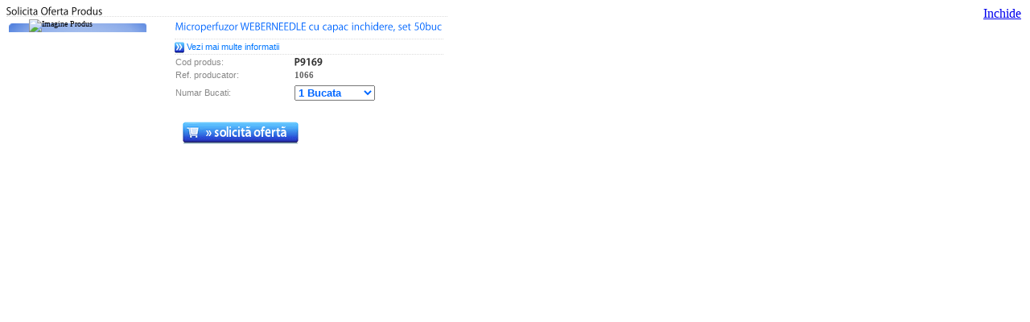

--- FILE ---
content_type: text/html; charset=UTF-8
request_url: https://liamed.ro/cumpara.php?ie6=0&id_produs=8959&id_clasa=577
body_size: 53156
content:
<!DOCTYPE html PUBLIC "-//W3C//DTD XHTML 1.0 Transitional//EN" "http://www.w3.org/TR/xhtml1/DTD/xhtml1-transitional.dtd">
<html xmlns="http://www.w3.org/1999/xhtml">
<head>
	<meta http-equiv="Content-Type" content="text/html; charset=utf-8" />
  <meta name="robots" content="noindex">
	<title>Solicita Oferta / Cumpara Produs</title>    <link rel="stylesheet" href="js/nyroModal-1.5.5/nyroModal-1.5.5/styles/nyroModal.css" type="text/css" />


  	<script language="javascript" type="text/javascript" src="js/jquery-1.3.2.min.js"></script>
    <script type="text/javascript" src="js/nyroModal-1.5.5/nyroModal-1.5.5/js/jquery.nyroModal-1.5.5.js"></script>
    	<!-- Cufon -->
        <script language="javascript" src="js/cufon-yui.js" type="text/javascript"></script>
		<script language="javascript" src="/lmd_v1/assetsF/fonts/gothic_400_700_italic_400.js" type="text/javascript"></script>
		<script type="text/javascript">	Cufon.replace('.fontsmooth_titlu_n');	</script>


<script type="text/javascript" language="javascript"> function arata_cos()
    {
     parent.location.href="cart.php";
    }


function update_cos()
{
  parent.Update_cart();
}

    </script></script>
</head>
<body>
<form name="cumpara" class="nyroModal" method="post" action="cumpara.php?ie6=0&id_produs=8959&cumparat=1"><div style="position:relative; margin-right:20px;"><span class="fontsmooth_titlu_n" style="font-size:12px;">Solicita Oferta Produs</span>
<div  style="position:absolute; right:-5px; _right:20px;top:0px;width:35px;"><a href="javascript:;" class="nyroModalClose">Inchide</a>
</div>

</div>
<table style="border-top:1px #ddd dotted; _border-top:1px #ddd solid; font-size:10px;">
<td style="width:150px; vertical-align:text-top;">
<div style="width:150px; padding:25px; padding-top:0px; padding-bottom:0px; background-image:url(css/images/gradient_blue_mic_focused.gif); background-position:0px 5px; background-repeat: no-repeat;">
<img id="poza_produs" style="" src="" alt="Imagine Produs" title="" >
</div></td>

<td style="_vertical-align:text-top;">
<table style="">
<tr>
<td colspan="2" style="">
<span class="fontsmooth_titlu_n" style="color:#06f; font-family:Arial,Tahoma,Verdana,sans-serif; font-size:12px;">Microperfuzor WEBERNEEDLE cu capac inchidere, set 50buc</span>
</td>
</tr>

<tr>
<td colspan="2" style="border-bottom:1px #ddd dotted; _border-bottom:1px #ddd solid; padding-top:3px; padding-bottom:3px;">
<span class="fontsmooth_titlu_n" style="font-weight:bold; color:#06f; font-size:14px;"></span>
</td>
</tr>
<tr>
<td colspan="2" style="border-bottom:1px #ddd dotted; _border-bottom:1px #ddd solid;padding-left:15px;padding-bottom:3px; background-image:url(css/images/info_bullet.gif); background-repeat:no-repeat; background-position:left center;">
<span style="color:#09f; font-family:Arial,Tahoma,Verdana,sans-serif; font-size:11px;"><a style="color:#07f; font-family:Arial,Tahoma,Verdana,sans-serif; font-size:11px; text-decoration:none;" href="detalii_produs.php?id_produs=8959&id_clasa=577">Vezi mai multe informatii</a></span>
</td>
</tr><tr>
<td style="">
<span style="color:#888; font-family:Arial,Tahoma,Verdana,sans-serif; font-size:11px;">Cod produs: </span>
</td>
<td style="min-width:100px;">
<span class="fontsmooth_titlu_n" style="font-weight:bold; color:#333; font-size:12px;">P9169</span>
</td>
</tr>
<tr>
<td style="">
<span style="color:#888; font-family:Arial,Tahoma,Verdana,sans-serif; font-size:11px;">Ref. producator: </span>
</td>
<td style=""><span style="font-weight:bold; color:#666; font-size:11px;">1066</span>
</td>
</tr>
<tr>
<td style="padding-top:1px;" ><span  style="color:#888; font-family:Arial,Tahoma,Verdana,sans-serif; font-size:11px; ">Numar Bucati:</span>
</td>
<td style="vertical-align:text-top;"><select  style="color:#06f; font-weight:bold;margin-top:3px; margin-bottom:3px;" name="BUCATI"><option style="color:#06f" value="1">1 Bucata</option><option style="color:#06f" value="2">2 Bucati</option><option style="color:#06f" value="3">3 Bucati</option><option style="color:#06f" value="4">4 Bucati</option><option style="color:#06f" value="5">5 Bucati</option><option style="color:#06f" value="6">6 Bucati</option><option style="color:#06f" value="7">7 Bucati</option><option style="color:#06f" value="8">8 Bucati</option><option style="color:#06f" value="9">9 Bucati</option><option style="color:#06f" value="10">10 Bucati</option><option style="color:#06f" value="11">11 Bucati</option><option style="color:#06f" value="12">12 Bucati</option><option style="color:#06f" value="13">13 Bucati</option><option style="color:#06f" value="14">14 Bucati</option><option style="color:#06f" value="15">15 Bucati</option><option style="color:#06f" value="16">16 Bucati</option><option style="color:#06f" value="17">17 Bucati</option><option style="color:#06f" value="18">18 Bucati</option><option style="color:#06f" value="19">19 Bucati</option><option style="color:#06f" value="20">20 Bucati</option><option style="color:#06f" value="21">21 Bucati</option><option style="color:#06f" value="22">22 Bucati</option><option style="color:#06f" value="23">23 Bucati</option><option style="color:#06f" value="24">24 Bucati</option><option style="color:#06f" value="25">25 Bucati</option><option style="color:#06f" value="26">26 Bucati</option><option style="color:#06f" value="27">27 Bucati</option><option style="color:#06f" value="28">28 Bucati</option><option style="color:#06f" value="29">29 Bucati</option><option style="color:#06f" value="30">30 Bucati</option><option style="color:#06f" value="31">31 Bucati</option><option style="color:#06f" value="32">32 Bucati</option><option style="color:#06f" value="33">33 Bucati</option><option style="color:#06f" value="34">34 Bucati</option><option style="color:#06f" value="35">35 Bucati</option><option style="color:#06f" value="36">36 Bucati</option><option style="color:#06f" value="37">37 Bucati</option><option style="color:#06f" value="38">38 Bucati</option><option style="color:#06f" value="39">39 Bucati</option><option style="color:#06f" value="40">40 Bucati</option><option style="color:#06f" value="41">41 Bucati</option><option style="color:#06f" value="42">42 Bucati</option><option style="color:#06f" value="43">43 Bucati</option><option style="color:#06f" value="44">44 Bucati</option><option style="color:#06f" value="45">45 Bucati</option><option style="color:#06f" value="46">46 Bucati</option><option style="color:#06f" value="47">47 Bucati</option><option style="color:#06f" value="48">48 Bucati</option><option style="color:#06f" value="49">49 Bucati</option><option style="color:#06f" value="50">50 Bucati</option><option style="color:#06f" value="51">51 Bucati</option><option style="color:#06f" value="52">52 Bucati</option><option style="color:#06f" value="53">53 Bucati</option><option style="color:#06f" value="54">54 Bucati</option><option style="color:#06f" value="55">55 Bucati</option><option style="color:#06f" value="56">56 Bucati</option><option style="color:#06f" value="57">57 Bucati</option><option style="color:#06f" value="58">58 Bucati</option><option style="color:#06f" value="59">59 Bucati</option><option style="color:#06f" value="60">60 Bucati</option><option style="color:#06f" value="61">61 Bucati</option><option style="color:#06f" value="62">62 Bucati</option><option style="color:#06f" value="63">63 Bucati</option><option style="color:#06f" value="64">64 Bucati</option><option style="color:#06f" value="65">65 Bucati</option><option style="color:#06f" value="66">66 Bucati</option><option style="color:#06f" value="67">67 Bucati</option><option style="color:#06f" value="68">68 Bucati</option><option style="color:#06f" value="69">69 Bucati</option><option style="color:#06f" value="70">70 Bucati</option><option style="color:#06f" value="71">71 Bucati</option><option style="color:#06f" value="72">72 Bucati</option><option style="color:#06f" value="73">73 Bucati</option><option style="color:#06f" value="74">74 Bucati</option><option style="color:#06f" value="75">75 Bucati</option><option style="color:#06f" value="76">76 Bucati</option><option style="color:#06f" value="77">77 Bucati</option><option style="color:#06f" value="78">78 Bucati</option><option style="color:#06f" value="79">79 Bucati</option><option style="color:#06f" value="80">80 Bucati</option><option style="color:#06f" value="81">81 Bucati</option><option style="color:#06f" value="82">82 Bucati</option><option style="color:#06f" value="83">83 Bucati</option><option style="color:#06f" value="84">84 Bucati</option><option style="color:#06f" value="85">85 Bucati</option><option style="color:#06f" value="86">86 Bucati</option><option style="color:#06f" value="87">87 Bucati</option><option style="color:#06f" value="88">88 Bucati</option><option style="color:#06f" value="89">89 Bucati</option><option style="color:#06f" value="90">90 Bucati</option><option style="color:#06f" value="91">91 Bucati</option><option style="color:#06f" value="92">92 Bucati</option><option style="color:#06f" value="93">93 Bucati</option><option style="color:#06f" value="94">94 Bucati</option><option style="color:#06f" value="95">95 Bucati</option><option style="color:#06f" value="96">96 Bucati</option><option style="color:#06f" value="97">97 Bucati</option><option style="color:#06f" value="98">98 Bucati</option><option style="color:#06f" value="99">99 Bucati</option><option style="color:#06f" value="100">100 Bucati</option><option style="color:#06f" value="101">101 Bucati</option><option style="color:#06f" value="102">102 Bucati</option><option style="color:#06f" value="103">103 Bucati</option><option style="color:#06f" value="104">104 Bucati</option><option style="color:#06f" value="105">105 Bucati</option><option style="color:#06f" value="106">106 Bucati</option><option style="color:#06f" value="107">107 Bucati</option><option style="color:#06f" value="108">108 Bucati</option><option style="color:#06f" value="109">109 Bucati</option><option style="color:#06f" value="110">110 Bucati</option><option style="color:#06f" value="111">111 Bucati</option><option style="color:#06f" value="112">112 Bucati</option><option style="color:#06f" value="113">113 Bucati</option><option style="color:#06f" value="114">114 Bucati</option><option style="color:#06f" value="115">115 Bucati</option><option style="color:#06f" value="116">116 Bucati</option><option style="color:#06f" value="117">117 Bucati</option><option style="color:#06f" value="118">118 Bucati</option><option style="color:#06f" value="119">119 Bucati</option><option style="color:#06f" value="120">120 Bucati</option><option style="color:#06f" value="121">121 Bucati</option><option style="color:#06f" value="122">122 Bucati</option><option style="color:#06f" value="123">123 Bucati</option><option style="color:#06f" value="124">124 Bucati</option><option style="color:#06f" value="125">125 Bucati</option><option style="color:#06f" value="126">126 Bucati</option><option style="color:#06f" value="127">127 Bucati</option><option style="color:#06f" value="128">128 Bucati</option><option style="color:#06f" value="129">129 Bucati</option><option style="color:#06f" value="130">130 Bucati</option><option style="color:#06f" value="131">131 Bucati</option><option style="color:#06f" value="132">132 Bucati</option><option style="color:#06f" value="133">133 Bucati</option><option style="color:#06f" value="134">134 Bucati</option><option style="color:#06f" value="135">135 Bucati</option><option style="color:#06f" value="136">136 Bucati</option><option style="color:#06f" value="137">137 Bucati</option><option style="color:#06f" value="138">138 Bucati</option><option style="color:#06f" value="139">139 Bucati</option><option style="color:#06f" value="140">140 Bucati</option><option style="color:#06f" value="141">141 Bucati</option><option style="color:#06f" value="142">142 Bucati</option><option style="color:#06f" value="143">143 Bucati</option><option style="color:#06f" value="144">144 Bucati</option><option style="color:#06f" value="145">145 Bucati</option><option style="color:#06f" value="146">146 Bucati</option><option style="color:#06f" value="147">147 Bucati</option><option style="color:#06f" value="148">148 Bucati</option><option style="color:#06f" value="149">149 Bucati</option><option style="color:#06f" value="150">150 Bucati</option><option style="color:#06f" value="151">151 Bucati</option><option style="color:#06f" value="152">152 Bucati</option><option style="color:#06f" value="153">153 Bucati</option><option style="color:#06f" value="154">154 Bucati</option><option style="color:#06f" value="155">155 Bucati</option><option style="color:#06f" value="156">156 Bucati</option><option style="color:#06f" value="157">157 Bucati</option><option style="color:#06f" value="158">158 Bucati</option><option style="color:#06f" value="159">159 Bucati</option><option style="color:#06f" value="160">160 Bucati</option><option style="color:#06f" value="161">161 Bucati</option><option style="color:#06f" value="162">162 Bucati</option><option style="color:#06f" value="163">163 Bucati</option><option style="color:#06f" value="164">164 Bucati</option><option style="color:#06f" value="165">165 Bucati</option><option style="color:#06f" value="166">166 Bucati</option><option style="color:#06f" value="167">167 Bucati</option><option style="color:#06f" value="168">168 Bucati</option><option style="color:#06f" value="169">169 Bucati</option><option style="color:#06f" value="170">170 Bucati</option><option style="color:#06f" value="171">171 Bucati</option><option style="color:#06f" value="172">172 Bucati</option><option style="color:#06f" value="173">173 Bucati</option><option style="color:#06f" value="174">174 Bucati</option><option style="color:#06f" value="175">175 Bucati</option><option style="color:#06f" value="176">176 Bucati</option><option style="color:#06f" value="177">177 Bucati</option><option style="color:#06f" value="178">178 Bucati</option><option style="color:#06f" value="179">179 Bucati</option><option style="color:#06f" value="180">180 Bucati</option><option style="color:#06f" value="181">181 Bucati</option><option style="color:#06f" value="182">182 Bucati</option><option style="color:#06f" value="183">183 Bucati</option><option style="color:#06f" value="184">184 Bucati</option><option style="color:#06f" value="185">185 Bucati</option><option style="color:#06f" value="186">186 Bucati</option><option style="color:#06f" value="187">187 Bucati</option><option style="color:#06f" value="188">188 Bucati</option><option style="color:#06f" value="189">189 Bucati</option><option style="color:#06f" value="190">190 Bucati</option><option style="color:#06f" value="191">191 Bucati</option><option style="color:#06f" value="192">192 Bucati</option><option style="color:#06f" value="193">193 Bucati</option><option style="color:#06f" value="194">194 Bucati</option><option style="color:#06f" value="195">195 Bucati</option><option style="color:#06f" value="196">196 Bucati</option><option style="color:#06f" value="197">197 Bucati</option><option style="color:#06f" value="198">198 Bucati</option><option style="color:#06f" value="199">199 Bucati</option><option style="color:#06f" value="200">200 Bucati</option><option style="color:#06f" value="201">201 Bucati</option><option style="color:#06f" value="202">202 Bucati</option><option style="color:#06f" value="203">203 Bucati</option><option style="color:#06f" value="204">204 Bucati</option><option style="color:#06f" value="205">205 Bucati</option><option style="color:#06f" value="206">206 Bucati</option><option style="color:#06f" value="207">207 Bucati</option><option style="color:#06f" value="208">208 Bucati</option><option style="color:#06f" value="209">209 Bucati</option><option style="color:#06f" value="210">210 Bucati</option><option style="color:#06f" value="211">211 Bucati</option><option style="color:#06f" value="212">212 Bucati</option><option style="color:#06f" value="213">213 Bucati</option><option style="color:#06f" value="214">214 Bucati</option><option style="color:#06f" value="215">215 Bucati</option><option style="color:#06f" value="216">216 Bucati</option><option style="color:#06f" value="217">217 Bucati</option><option style="color:#06f" value="218">218 Bucati</option><option style="color:#06f" value="219">219 Bucati</option><option style="color:#06f" value="220">220 Bucati</option><option style="color:#06f" value="221">221 Bucati</option><option style="color:#06f" value="222">222 Bucati</option><option style="color:#06f" value="223">223 Bucati</option><option style="color:#06f" value="224">224 Bucati</option><option style="color:#06f" value="225">225 Bucati</option><option style="color:#06f" value="226">226 Bucati</option><option style="color:#06f" value="227">227 Bucati</option><option style="color:#06f" value="228">228 Bucati</option><option style="color:#06f" value="229">229 Bucati</option><option style="color:#06f" value="230">230 Bucati</option><option style="color:#06f" value="231">231 Bucati</option><option style="color:#06f" value="232">232 Bucati</option><option style="color:#06f" value="233">233 Bucati</option><option style="color:#06f" value="234">234 Bucati</option><option style="color:#06f" value="235">235 Bucati</option><option style="color:#06f" value="236">236 Bucati</option><option style="color:#06f" value="237">237 Bucati</option><option style="color:#06f" value="238">238 Bucati</option><option style="color:#06f" value="239">239 Bucati</option><option style="color:#06f" value="240">240 Bucati</option><option style="color:#06f" value="241">241 Bucati</option><option style="color:#06f" value="242">242 Bucati</option><option style="color:#06f" value="243">243 Bucati</option><option style="color:#06f" value="244">244 Bucati</option><option style="color:#06f" value="245">245 Bucati</option><option style="color:#06f" value="246">246 Bucati</option><option style="color:#06f" value="247">247 Bucati</option><option style="color:#06f" value="248">248 Bucati</option><option style="color:#06f" value="249">249 Bucati</option><option style="color:#06f" value="250">250 Bucati</option><option style="color:#06f" value="251">251 Bucati</option><option style="color:#06f" value="252">252 Bucati</option><option style="color:#06f" value="253">253 Bucati</option><option style="color:#06f" value="254">254 Bucati</option><option style="color:#06f" value="255">255 Bucati</option><option style="color:#06f" value="256">256 Bucati</option><option style="color:#06f" value="257">257 Bucati</option><option style="color:#06f" value="258">258 Bucati</option><option style="color:#06f" value="259">259 Bucati</option><option style="color:#06f" value="260">260 Bucati</option><option style="color:#06f" value="261">261 Bucati</option><option style="color:#06f" value="262">262 Bucati</option><option style="color:#06f" value="263">263 Bucati</option><option style="color:#06f" value="264">264 Bucati</option><option style="color:#06f" value="265">265 Bucati</option><option style="color:#06f" value="266">266 Bucati</option><option style="color:#06f" value="267">267 Bucati</option><option style="color:#06f" value="268">268 Bucati</option><option style="color:#06f" value="269">269 Bucati</option><option style="color:#06f" value="270">270 Bucati</option><option style="color:#06f" value="271">271 Bucati</option><option style="color:#06f" value="272">272 Bucati</option><option style="color:#06f" value="273">273 Bucati</option><option style="color:#06f" value="274">274 Bucati</option><option style="color:#06f" value="275">275 Bucati</option><option style="color:#06f" value="276">276 Bucati</option><option style="color:#06f" value="277">277 Bucati</option><option style="color:#06f" value="278">278 Bucati</option><option style="color:#06f" value="279">279 Bucati</option><option style="color:#06f" value="280">280 Bucati</option><option style="color:#06f" value="281">281 Bucati</option><option style="color:#06f" value="282">282 Bucati</option><option style="color:#06f" value="283">283 Bucati</option><option style="color:#06f" value="284">284 Bucati</option><option style="color:#06f" value="285">285 Bucati</option><option style="color:#06f" value="286">286 Bucati</option><option style="color:#06f" value="287">287 Bucati</option><option style="color:#06f" value="288">288 Bucati</option><option style="color:#06f" value="289">289 Bucati</option><option style="color:#06f" value="290">290 Bucati</option><option style="color:#06f" value="291">291 Bucati</option><option style="color:#06f" value="292">292 Bucati</option><option style="color:#06f" value="293">293 Bucati</option><option style="color:#06f" value="294">294 Bucati</option><option style="color:#06f" value="295">295 Bucati</option><option style="color:#06f" value="296">296 Bucati</option><option style="color:#06f" value="297">297 Bucati</option><option style="color:#06f" value="298">298 Bucati</option><option style="color:#06f" value="299">299 Bucati</option><option style="color:#06f" value="300">300 Bucati</option><option style="color:#06f" value="301">301 Bucati</option><option style="color:#06f" value="302">302 Bucati</option><option style="color:#06f" value="303">303 Bucati</option><option style="color:#06f" value="304">304 Bucati</option><option style="color:#06f" value="305">305 Bucati</option><option style="color:#06f" value="306">306 Bucati</option><option style="color:#06f" value="307">307 Bucati</option><option style="color:#06f" value="308">308 Bucati</option><option style="color:#06f" value="309">309 Bucati</option><option style="color:#06f" value="310">310 Bucati</option><option style="color:#06f" value="311">311 Bucati</option><option style="color:#06f" value="312">312 Bucati</option><option style="color:#06f" value="313">313 Bucati</option><option style="color:#06f" value="314">314 Bucati</option><option style="color:#06f" value="315">315 Bucati</option><option style="color:#06f" value="316">316 Bucati</option><option style="color:#06f" value="317">317 Bucati</option><option style="color:#06f" value="318">318 Bucati</option><option style="color:#06f" value="319">319 Bucati</option><option style="color:#06f" value="320">320 Bucati</option><option style="color:#06f" value="321">321 Bucati</option><option style="color:#06f" value="322">322 Bucati</option><option style="color:#06f" value="323">323 Bucati</option><option style="color:#06f" value="324">324 Bucati</option><option style="color:#06f" value="325">325 Bucati</option><option style="color:#06f" value="326">326 Bucati</option><option style="color:#06f" value="327">327 Bucati</option><option style="color:#06f" value="328">328 Bucati</option><option style="color:#06f" value="329">329 Bucati</option><option style="color:#06f" value="330">330 Bucati</option><option style="color:#06f" value="331">331 Bucati</option><option style="color:#06f" value="332">332 Bucati</option><option style="color:#06f" value="333">333 Bucati</option><option style="color:#06f" value="334">334 Bucati</option><option style="color:#06f" value="335">335 Bucati</option><option style="color:#06f" value="336">336 Bucati</option><option style="color:#06f" value="337">337 Bucati</option><option style="color:#06f" value="338">338 Bucati</option><option style="color:#06f" value="339">339 Bucati</option><option style="color:#06f" value="340">340 Bucati</option><option style="color:#06f" value="341">341 Bucati</option><option style="color:#06f" value="342">342 Bucati</option><option style="color:#06f" value="343">343 Bucati</option><option style="color:#06f" value="344">344 Bucati</option><option style="color:#06f" value="345">345 Bucati</option><option style="color:#06f" value="346">346 Bucati</option><option style="color:#06f" value="347">347 Bucati</option><option style="color:#06f" value="348">348 Bucati</option><option style="color:#06f" value="349">349 Bucati</option><option style="color:#06f" value="350">350 Bucati</option><option style="color:#06f" value="351">351 Bucati</option><option style="color:#06f" value="352">352 Bucati</option><option style="color:#06f" value="353">353 Bucati</option><option style="color:#06f" value="354">354 Bucati</option><option style="color:#06f" value="355">355 Bucati</option><option style="color:#06f" value="356">356 Bucati</option><option style="color:#06f" value="357">357 Bucati</option><option style="color:#06f" value="358">358 Bucati</option><option style="color:#06f" value="359">359 Bucati</option><option style="color:#06f" value="360">360 Bucati</option><option style="color:#06f" value="361">361 Bucati</option><option style="color:#06f" value="362">362 Bucati</option><option style="color:#06f" value="363">363 Bucati</option><option style="color:#06f" value="364">364 Bucati</option><option style="color:#06f" value="365">365 Bucati</option><option style="color:#06f" value="366">366 Bucati</option><option style="color:#06f" value="367">367 Bucati</option><option style="color:#06f" value="368">368 Bucati</option><option style="color:#06f" value="369">369 Bucati</option><option style="color:#06f" value="370">370 Bucati</option><option style="color:#06f" value="371">371 Bucati</option><option style="color:#06f" value="372">372 Bucati</option><option style="color:#06f" value="373">373 Bucati</option><option style="color:#06f" value="374">374 Bucati</option><option style="color:#06f" value="375">375 Bucati</option><option style="color:#06f" value="376">376 Bucati</option><option style="color:#06f" value="377">377 Bucati</option><option style="color:#06f" value="378">378 Bucati</option><option style="color:#06f" value="379">379 Bucati</option><option style="color:#06f" value="380">380 Bucati</option><option style="color:#06f" value="381">381 Bucati</option><option style="color:#06f" value="382">382 Bucati</option><option style="color:#06f" value="383">383 Bucati</option><option style="color:#06f" value="384">384 Bucati</option><option style="color:#06f" value="385">385 Bucati</option><option style="color:#06f" value="386">386 Bucati</option><option style="color:#06f" value="387">387 Bucati</option><option style="color:#06f" value="388">388 Bucati</option><option style="color:#06f" value="389">389 Bucati</option><option style="color:#06f" value="390">390 Bucati</option><option style="color:#06f" value="391">391 Bucati</option><option style="color:#06f" value="392">392 Bucati</option><option style="color:#06f" value="393">393 Bucati</option><option style="color:#06f" value="394">394 Bucati</option><option style="color:#06f" value="395">395 Bucati</option><option style="color:#06f" value="396">396 Bucati</option><option style="color:#06f" value="397">397 Bucati</option><option style="color:#06f" value="398">398 Bucati</option><option style="color:#06f" value="399">399 Bucati</option><option style="color:#06f" value="400">400 Bucati</option><option style="color:#06f" value="401">401 Bucati</option><option style="color:#06f" value="402">402 Bucati</option><option style="color:#06f" value="403">403 Bucati</option><option style="color:#06f" value="404">404 Bucati</option><option style="color:#06f" value="405">405 Bucati</option><option style="color:#06f" value="406">406 Bucati</option><option style="color:#06f" value="407">407 Bucati</option><option style="color:#06f" value="408">408 Bucati</option><option style="color:#06f" value="409">409 Bucati</option><option style="color:#06f" value="410">410 Bucati</option><option style="color:#06f" value="411">411 Bucati</option><option style="color:#06f" value="412">412 Bucati</option><option style="color:#06f" value="413">413 Bucati</option><option style="color:#06f" value="414">414 Bucati</option><option style="color:#06f" value="415">415 Bucati</option><option style="color:#06f" value="416">416 Bucati</option><option style="color:#06f" value="417">417 Bucati</option><option style="color:#06f" value="418">418 Bucati</option><option style="color:#06f" value="419">419 Bucati</option><option style="color:#06f" value="420">420 Bucati</option><option style="color:#06f" value="421">421 Bucati</option><option style="color:#06f" value="422">422 Bucati</option><option style="color:#06f" value="423">423 Bucati</option><option style="color:#06f" value="424">424 Bucati</option><option style="color:#06f" value="425">425 Bucati</option><option style="color:#06f" value="426">426 Bucati</option><option style="color:#06f" value="427">427 Bucati</option><option style="color:#06f" value="428">428 Bucati</option><option style="color:#06f" value="429">429 Bucati</option><option style="color:#06f" value="430">430 Bucati</option><option style="color:#06f" value="431">431 Bucati</option><option style="color:#06f" value="432">432 Bucati</option><option style="color:#06f" value="433">433 Bucati</option><option style="color:#06f" value="434">434 Bucati</option><option style="color:#06f" value="435">435 Bucati</option><option style="color:#06f" value="436">436 Bucati</option><option style="color:#06f" value="437">437 Bucati</option><option style="color:#06f" value="438">438 Bucati</option><option style="color:#06f" value="439">439 Bucati</option><option style="color:#06f" value="440">440 Bucati</option><option style="color:#06f" value="441">441 Bucati</option><option style="color:#06f" value="442">442 Bucati</option><option style="color:#06f" value="443">443 Bucati</option><option style="color:#06f" value="444">444 Bucati</option><option style="color:#06f" value="445">445 Bucati</option><option style="color:#06f" value="446">446 Bucati</option><option style="color:#06f" value="447">447 Bucati</option><option style="color:#06f" value="448">448 Bucati</option><option style="color:#06f" value="449">449 Bucati</option><option style="color:#06f" value="450">450 Bucati</option><option style="color:#06f" value="451">451 Bucati</option><option style="color:#06f" value="452">452 Bucati</option><option style="color:#06f" value="453">453 Bucati</option><option style="color:#06f" value="454">454 Bucati</option><option style="color:#06f" value="455">455 Bucati</option><option style="color:#06f" value="456">456 Bucati</option><option style="color:#06f" value="457">457 Bucati</option><option style="color:#06f" value="458">458 Bucati</option><option style="color:#06f" value="459">459 Bucati</option><option style="color:#06f" value="460">460 Bucati</option><option style="color:#06f" value="461">461 Bucati</option><option style="color:#06f" value="462">462 Bucati</option><option style="color:#06f" value="463">463 Bucati</option><option style="color:#06f" value="464">464 Bucati</option><option style="color:#06f" value="465">465 Bucati</option><option style="color:#06f" value="466">466 Bucati</option><option style="color:#06f" value="467">467 Bucati</option><option style="color:#06f" value="468">468 Bucati</option><option style="color:#06f" value="469">469 Bucati</option><option style="color:#06f" value="470">470 Bucati</option><option style="color:#06f" value="471">471 Bucati</option><option style="color:#06f" value="472">472 Bucati</option><option style="color:#06f" value="473">473 Bucati</option><option style="color:#06f" value="474">474 Bucati</option><option style="color:#06f" value="475">475 Bucati</option><option style="color:#06f" value="476">476 Bucati</option><option style="color:#06f" value="477">477 Bucati</option><option style="color:#06f" value="478">478 Bucati</option><option style="color:#06f" value="479">479 Bucati</option><option style="color:#06f" value="480">480 Bucati</option><option style="color:#06f" value="481">481 Bucati</option><option style="color:#06f" value="482">482 Bucati</option><option style="color:#06f" value="483">483 Bucati</option><option style="color:#06f" value="484">484 Bucati</option><option style="color:#06f" value="485">485 Bucati</option><option style="color:#06f" value="486">486 Bucati</option><option style="color:#06f" value="487">487 Bucati</option><option style="color:#06f" value="488">488 Bucati</option><option style="color:#06f" value="489">489 Bucati</option><option style="color:#06f" value="490">490 Bucati</option><option style="color:#06f" value="491">491 Bucati</option><option style="color:#06f" value="492">492 Bucati</option><option style="color:#06f" value="493">493 Bucati</option><option style="color:#06f" value="494">494 Bucati</option><option style="color:#06f" value="495">495 Bucati</option><option style="color:#06f" value="496">496 Bucati</option><option style="color:#06f" value="497">497 Bucati</option><option style="color:#06f" value="498">498 Bucati</option><option style="color:#06f" value="499">499 Bucati</option><option style="color:#06f" value="500">500 Bucati</option><option style="color:#06f" value="501">501 Bucati</option><option style="color:#06f" value="502">502 Bucati</option><option style="color:#06f" value="503">503 Bucati</option><option style="color:#06f" value="504">504 Bucati</option><option style="color:#06f" value="505">505 Bucati</option><option style="color:#06f" value="506">506 Bucati</option><option style="color:#06f" value="507">507 Bucati</option><option style="color:#06f" value="508">508 Bucati</option><option style="color:#06f" value="509">509 Bucati</option><option style="color:#06f" value="510">510 Bucati</option><option style="color:#06f" value="511">511 Bucati</option><option style="color:#06f" value="512">512 Bucati</option><option style="color:#06f" value="513">513 Bucati</option><option style="color:#06f" value="514">514 Bucati</option><option style="color:#06f" value="515">515 Bucati</option><option style="color:#06f" value="516">516 Bucati</option><option style="color:#06f" value="517">517 Bucati</option><option style="color:#06f" value="518">518 Bucati</option><option style="color:#06f" value="519">519 Bucati</option><option style="color:#06f" value="520">520 Bucati</option><option style="color:#06f" value="521">521 Bucati</option><option style="color:#06f" value="522">522 Bucati</option><option style="color:#06f" value="523">523 Bucati</option><option style="color:#06f" value="524">524 Bucati</option><option style="color:#06f" value="525">525 Bucati</option><option style="color:#06f" value="526">526 Bucati</option><option style="color:#06f" value="527">527 Bucati</option><option style="color:#06f" value="528">528 Bucati</option><option style="color:#06f" value="529">529 Bucati</option><option style="color:#06f" value="530">530 Bucati</option><option style="color:#06f" value="531">531 Bucati</option><option style="color:#06f" value="532">532 Bucati</option><option style="color:#06f" value="533">533 Bucati</option><option style="color:#06f" value="534">534 Bucati</option><option style="color:#06f" value="535">535 Bucati</option><option style="color:#06f" value="536">536 Bucati</option><option style="color:#06f" value="537">537 Bucati</option><option style="color:#06f" value="538">538 Bucati</option><option style="color:#06f" value="539">539 Bucati</option><option style="color:#06f" value="540">540 Bucati</option><option style="color:#06f" value="541">541 Bucati</option><option style="color:#06f" value="542">542 Bucati</option><option style="color:#06f" value="543">543 Bucati</option><option style="color:#06f" value="544">544 Bucati</option><option style="color:#06f" value="545">545 Bucati</option><option style="color:#06f" value="546">546 Bucati</option><option style="color:#06f" value="547">547 Bucati</option><option style="color:#06f" value="548">548 Bucati</option><option style="color:#06f" value="549">549 Bucati</option><option style="color:#06f" value="550">550 Bucati</option><option style="color:#06f" value="551">551 Bucati</option><option style="color:#06f" value="552">552 Bucati</option><option style="color:#06f" value="553">553 Bucati</option><option style="color:#06f" value="554">554 Bucati</option><option style="color:#06f" value="555">555 Bucati</option><option style="color:#06f" value="556">556 Bucati</option><option style="color:#06f" value="557">557 Bucati</option><option style="color:#06f" value="558">558 Bucati</option><option style="color:#06f" value="559">559 Bucati</option><option style="color:#06f" value="560">560 Bucati</option><option style="color:#06f" value="561">561 Bucati</option><option style="color:#06f" value="562">562 Bucati</option><option style="color:#06f" value="563">563 Bucati</option><option style="color:#06f" value="564">564 Bucati</option><option style="color:#06f" value="565">565 Bucati</option><option style="color:#06f" value="566">566 Bucati</option><option style="color:#06f" value="567">567 Bucati</option><option style="color:#06f" value="568">568 Bucati</option><option style="color:#06f" value="569">569 Bucati</option><option style="color:#06f" value="570">570 Bucati</option><option style="color:#06f" value="571">571 Bucati</option><option style="color:#06f" value="572">572 Bucati</option><option style="color:#06f" value="573">573 Bucati</option><option style="color:#06f" value="574">574 Bucati</option><option style="color:#06f" value="575">575 Bucati</option><option style="color:#06f" value="576">576 Bucati</option><option style="color:#06f" value="577">577 Bucati</option><option style="color:#06f" value="578">578 Bucati</option><option style="color:#06f" value="579">579 Bucati</option><option style="color:#06f" value="580">580 Bucati</option><option style="color:#06f" value="581">581 Bucati</option><option style="color:#06f" value="582">582 Bucati</option><option style="color:#06f" value="583">583 Bucati</option><option style="color:#06f" value="584">584 Bucati</option><option style="color:#06f" value="585">585 Bucati</option><option style="color:#06f" value="586">586 Bucati</option><option style="color:#06f" value="587">587 Bucati</option><option style="color:#06f" value="588">588 Bucati</option><option style="color:#06f" value="589">589 Bucati</option><option style="color:#06f" value="590">590 Bucati</option><option style="color:#06f" value="591">591 Bucati</option><option style="color:#06f" value="592">592 Bucati</option><option style="color:#06f" value="593">593 Bucati</option><option style="color:#06f" value="594">594 Bucati</option><option style="color:#06f" value="595">595 Bucati</option><option style="color:#06f" value="596">596 Bucati</option><option style="color:#06f" value="597">597 Bucati</option><option style="color:#06f" value="598">598 Bucati</option><option style="color:#06f" value="599">599 Bucati</option><option style="color:#06f" value="600">600 Bucati</option><option style="color:#06f" value="601">601 Bucati</option><option style="color:#06f" value="602">602 Bucati</option><option style="color:#06f" value="603">603 Bucati</option><option style="color:#06f" value="604">604 Bucati</option><option style="color:#06f" value="605">605 Bucati</option><option style="color:#06f" value="606">606 Bucati</option><option style="color:#06f" value="607">607 Bucati</option><option style="color:#06f" value="608">608 Bucati</option><option style="color:#06f" value="609">609 Bucati</option><option style="color:#06f" value="610">610 Bucati</option><option style="color:#06f" value="611">611 Bucati</option><option style="color:#06f" value="612">612 Bucati</option><option style="color:#06f" value="613">613 Bucati</option><option style="color:#06f" value="614">614 Bucati</option><option style="color:#06f" value="615">615 Bucati</option><option style="color:#06f" value="616">616 Bucati</option><option style="color:#06f" value="617">617 Bucati</option><option style="color:#06f" value="618">618 Bucati</option><option style="color:#06f" value="619">619 Bucati</option><option style="color:#06f" value="620">620 Bucati</option><option style="color:#06f" value="621">621 Bucati</option><option style="color:#06f" value="622">622 Bucati</option><option style="color:#06f" value="623">623 Bucati</option><option style="color:#06f" value="624">624 Bucati</option><option style="color:#06f" value="625">625 Bucati</option><option style="color:#06f" value="626">626 Bucati</option><option style="color:#06f" value="627">627 Bucati</option><option style="color:#06f" value="628">628 Bucati</option><option style="color:#06f" value="629">629 Bucati</option><option style="color:#06f" value="630">630 Bucati</option><option style="color:#06f" value="631">631 Bucati</option><option style="color:#06f" value="632">632 Bucati</option><option style="color:#06f" value="633">633 Bucati</option><option style="color:#06f" value="634">634 Bucati</option><option style="color:#06f" value="635">635 Bucati</option><option style="color:#06f" value="636">636 Bucati</option><option style="color:#06f" value="637">637 Bucati</option><option style="color:#06f" value="638">638 Bucati</option><option style="color:#06f" value="639">639 Bucati</option><option style="color:#06f" value="640">640 Bucati</option><option style="color:#06f" value="641">641 Bucati</option><option style="color:#06f" value="642">642 Bucati</option><option style="color:#06f" value="643">643 Bucati</option><option style="color:#06f" value="644">644 Bucati</option><option style="color:#06f" value="645">645 Bucati</option><option style="color:#06f" value="646">646 Bucati</option><option style="color:#06f" value="647">647 Bucati</option><option style="color:#06f" value="648">648 Bucati</option><option style="color:#06f" value="649">649 Bucati</option><option style="color:#06f" value="650">650 Bucati</option><option style="color:#06f" value="651">651 Bucati</option><option style="color:#06f" value="652">652 Bucati</option><option style="color:#06f" value="653">653 Bucati</option><option style="color:#06f" value="654">654 Bucati</option><option style="color:#06f" value="655">655 Bucati</option><option style="color:#06f" value="656">656 Bucati</option><option style="color:#06f" value="657">657 Bucati</option><option style="color:#06f" value="658">658 Bucati</option><option style="color:#06f" value="659">659 Bucati</option><option style="color:#06f" value="660">660 Bucati</option><option style="color:#06f" value="661">661 Bucati</option><option style="color:#06f" value="662">662 Bucati</option><option style="color:#06f" value="663">663 Bucati</option><option style="color:#06f" value="664">664 Bucati</option><option style="color:#06f" value="665">665 Bucati</option><option style="color:#06f" value="666">666 Bucati</option><option style="color:#06f" value="667">667 Bucati</option><option style="color:#06f" value="668">668 Bucati</option><option style="color:#06f" value="669">669 Bucati</option><option style="color:#06f" value="670">670 Bucati</option><option style="color:#06f" value="671">671 Bucati</option><option style="color:#06f" value="672">672 Bucati</option><option style="color:#06f" value="673">673 Bucati</option><option style="color:#06f" value="674">674 Bucati</option><option style="color:#06f" value="675">675 Bucati</option><option style="color:#06f" value="676">676 Bucati</option><option style="color:#06f" value="677">677 Bucati</option><option style="color:#06f" value="678">678 Bucati</option><option style="color:#06f" value="679">679 Bucati</option><option style="color:#06f" value="680">680 Bucati</option><option style="color:#06f" value="681">681 Bucati</option><option style="color:#06f" value="682">682 Bucati</option><option style="color:#06f" value="683">683 Bucati</option><option style="color:#06f" value="684">684 Bucati</option><option style="color:#06f" value="685">685 Bucati</option><option style="color:#06f" value="686">686 Bucati</option><option style="color:#06f" value="687">687 Bucati</option><option style="color:#06f" value="688">688 Bucati</option><option style="color:#06f" value="689">689 Bucati</option><option style="color:#06f" value="690">690 Bucati</option><option style="color:#06f" value="691">691 Bucati</option><option style="color:#06f" value="692">692 Bucati</option><option style="color:#06f" value="693">693 Bucati</option><option style="color:#06f" value="694">694 Bucati</option><option style="color:#06f" value="695">695 Bucati</option><option style="color:#06f" value="696">696 Bucati</option><option style="color:#06f" value="697">697 Bucati</option><option style="color:#06f" value="698">698 Bucati</option><option style="color:#06f" value="699">699 Bucati</option><option style="color:#06f" value="700">700 Bucati</option><option style="color:#06f" value="701">701 Bucati</option><option style="color:#06f" value="702">702 Bucati</option><option style="color:#06f" value="703">703 Bucati</option><option style="color:#06f" value="704">704 Bucati</option><option style="color:#06f" value="705">705 Bucati</option><option style="color:#06f" value="706">706 Bucati</option><option style="color:#06f" value="707">707 Bucati</option><option style="color:#06f" value="708">708 Bucati</option><option style="color:#06f" value="709">709 Bucati</option><option style="color:#06f" value="710">710 Bucati</option><option style="color:#06f" value="711">711 Bucati</option><option style="color:#06f" value="712">712 Bucati</option><option style="color:#06f" value="713">713 Bucati</option><option style="color:#06f" value="714">714 Bucati</option><option style="color:#06f" value="715">715 Bucati</option><option style="color:#06f" value="716">716 Bucati</option><option style="color:#06f" value="717">717 Bucati</option><option style="color:#06f" value="718">718 Bucati</option><option style="color:#06f" value="719">719 Bucati</option><option style="color:#06f" value="720">720 Bucati</option><option style="color:#06f" value="721">721 Bucati</option><option style="color:#06f" value="722">722 Bucati</option><option style="color:#06f" value="723">723 Bucati</option><option style="color:#06f" value="724">724 Bucati</option><option style="color:#06f" value="725">725 Bucati</option><option style="color:#06f" value="726">726 Bucati</option><option style="color:#06f" value="727">727 Bucati</option><option style="color:#06f" value="728">728 Bucati</option><option style="color:#06f" value="729">729 Bucati</option><option style="color:#06f" value="730">730 Bucati</option><option style="color:#06f" value="731">731 Bucati</option><option style="color:#06f" value="732">732 Bucati</option><option style="color:#06f" value="733">733 Bucati</option><option style="color:#06f" value="734">734 Bucati</option><option style="color:#06f" value="735">735 Bucati</option><option style="color:#06f" value="736">736 Bucati</option><option style="color:#06f" value="737">737 Bucati</option><option style="color:#06f" value="738">738 Bucati</option><option style="color:#06f" value="739">739 Bucati</option><option style="color:#06f" value="740">740 Bucati</option><option style="color:#06f" value="741">741 Bucati</option><option style="color:#06f" value="742">742 Bucati</option><option style="color:#06f" value="743">743 Bucati</option><option style="color:#06f" value="744">744 Bucati</option><option style="color:#06f" value="745">745 Bucati</option><option style="color:#06f" value="746">746 Bucati</option><option style="color:#06f" value="747">747 Bucati</option><option style="color:#06f" value="748">748 Bucati</option><option style="color:#06f" value="749">749 Bucati</option><option style="color:#06f" value="750">750 Bucati</option><option style="color:#06f" value="751">751 Bucati</option><option style="color:#06f" value="752">752 Bucati</option><option style="color:#06f" value="753">753 Bucati</option><option style="color:#06f" value="754">754 Bucati</option><option style="color:#06f" value="755">755 Bucati</option><option style="color:#06f" value="756">756 Bucati</option><option style="color:#06f" value="757">757 Bucati</option><option style="color:#06f" value="758">758 Bucati</option><option style="color:#06f" value="759">759 Bucati</option><option style="color:#06f" value="760">760 Bucati</option><option style="color:#06f" value="761">761 Bucati</option><option style="color:#06f" value="762">762 Bucati</option><option style="color:#06f" value="763">763 Bucati</option><option style="color:#06f" value="764">764 Bucati</option><option style="color:#06f" value="765">765 Bucati</option><option style="color:#06f" value="766">766 Bucati</option><option style="color:#06f" value="767">767 Bucati</option><option style="color:#06f" value="768">768 Bucati</option><option style="color:#06f" value="769">769 Bucati</option><option style="color:#06f" value="770">770 Bucati</option><option style="color:#06f" value="771">771 Bucati</option><option style="color:#06f" value="772">772 Bucati</option><option style="color:#06f" value="773">773 Bucati</option><option style="color:#06f" value="774">774 Bucati</option><option style="color:#06f" value="775">775 Bucati</option><option style="color:#06f" value="776">776 Bucati</option><option style="color:#06f" value="777">777 Bucati</option><option style="color:#06f" value="778">778 Bucati</option><option style="color:#06f" value="779">779 Bucati</option><option style="color:#06f" value="780">780 Bucati</option><option style="color:#06f" value="781">781 Bucati</option><option style="color:#06f" value="782">782 Bucati</option><option style="color:#06f" value="783">783 Bucati</option><option style="color:#06f" value="784">784 Bucati</option><option style="color:#06f" value="785">785 Bucati</option><option style="color:#06f" value="786">786 Bucati</option><option style="color:#06f" value="787">787 Bucati</option><option style="color:#06f" value="788">788 Bucati</option><option style="color:#06f" value="789">789 Bucati</option><option style="color:#06f" value="790">790 Bucati</option><option style="color:#06f" value="791">791 Bucati</option><option style="color:#06f" value="792">792 Bucati</option><option style="color:#06f" value="793">793 Bucati</option><option style="color:#06f" value="794">794 Bucati</option><option style="color:#06f" value="795">795 Bucati</option><option style="color:#06f" value="796">796 Bucati</option><option style="color:#06f" value="797">797 Bucati</option><option style="color:#06f" value="798">798 Bucati</option><option style="color:#06f" value="799">799 Bucati</option><option style="color:#06f" value="800">800 Bucati</option><option style="color:#06f" value="801">801 Bucati</option><option style="color:#06f" value="802">802 Bucati</option><option style="color:#06f" value="803">803 Bucati</option><option style="color:#06f" value="804">804 Bucati</option><option style="color:#06f" value="805">805 Bucati</option><option style="color:#06f" value="806">806 Bucati</option><option style="color:#06f" value="807">807 Bucati</option><option style="color:#06f" value="808">808 Bucati</option><option style="color:#06f" value="809">809 Bucati</option><option style="color:#06f" value="810">810 Bucati</option><option style="color:#06f" value="811">811 Bucati</option><option style="color:#06f" value="812">812 Bucati</option><option style="color:#06f" value="813">813 Bucati</option><option style="color:#06f" value="814">814 Bucati</option><option style="color:#06f" value="815">815 Bucati</option><option style="color:#06f" value="816">816 Bucati</option><option style="color:#06f" value="817">817 Bucati</option><option style="color:#06f" value="818">818 Bucati</option><option style="color:#06f" value="819">819 Bucati</option><option style="color:#06f" value="820">820 Bucati</option><option style="color:#06f" value="821">821 Bucati</option><option style="color:#06f" value="822">822 Bucati</option><option style="color:#06f" value="823">823 Bucati</option><option style="color:#06f" value="824">824 Bucati</option><option style="color:#06f" value="825">825 Bucati</option><option style="color:#06f" value="826">826 Bucati</option><option style="color:#06f" value="827">827 Bucati</option><option style="color:#06f" value="828">828 Bucati</option><option style="color:#06f" value="829">829 Bucati</option><option style="color:#06f" value="830">830 Bucati</option><option style="color:#06f" value="831">831 Bucati</option><option style="color:#06f" value="832">832 Bucati</option><option style="color:#06f" value="833">833 Bucati</option><option style="color:#06f" value="834">834 Bucati</option><option style="color:#06f" value="835">835 Bucati</option><option style="color:#06f" value="836">836 Bucati</option><option style="color:#06f" value="837">837 Bucati</option><option style="color:#06f" value="838">838 Bucati</option><option style="color:#06f" value="839">839 Bucati</option><option style="color:#06f" value="840">840 Bucati</option><option style="color:#06f" value="841">841 Bucati</option><option style="color:#06f" value="842">842 Bucati</option><option style="color:#06f" value="843">843 Bucati</option><option style="color:#06f" value="844">844 Bucati</option><option style="color:#06f" value="845">845 Bucati</option><option style="color:#06f" value="846">846 Bucati</option><option style="color:#06f" value="847">847 Bucati</option><option style="color:#06f" value="848">848 Bucati</option><option style="color:#06f" value="849">849 Bucati</option><option style="color:#06f" value="850">850 Bucati</option><option style="color:#06f" value="851">851 Bucati</option><option style="color:#06f" value="852">852 Bucati</option><option style="color:#06f" value="853">853 Bucati</option><option style="color:#06f" value="854">854 Bucati</option><option style="color:#06f" value="855">855 Bucati</option><option style="color:#06f" value="856">856 Bucati</option><option style="color:#06f" value="857">857 Bucati</option><option style="color:#06f" value="858">858 Bucati</option><option style="color:#06f" value="859">859 Bucati</option><option style="color:#06f" value="860">860 Bucati</option><option style="color:#06f" value="861">861 Bucati</option><option style="color:#06f" value="862">862 Bucati</option><option style="color:#06f" value="863">863 Bucati</option><option style="color:#06f" value="864">864 Bucati</option><option style="color:#06f" value="865">865 Bucati</option><option style="color:#06f" value="866">866 Bucati</option><option style="color:#06f" value="867">867 Bucati</option><option style="color:#06f" value="868">868 Bucati</option><option style="color:#06f" value="869">869 Bucati</option><option style="color:#06f" value="870">870 Bucati</option><option style="color:#06f" value="871">871 Bucati</option><option style="color:#06f" value="872">872 Bucati</option><option style="color:#06f" value="873">873 Bucati</option><option style="color:#06f" value="874">874 Bucati</option><option style="color:#06f" value="875">875 Bucati</option><option style="color:#06f" value="876">876 Bucati</option><option style="color:#06f" value="877">877 Bucati</option><option style="color:#06f" value="878">878 Bucati</option><option style="color:#06f" value="879">879 Bucati</option><option style="color:#06f" value="880">880 Bucati</option><option style="color:#06f" value="881">881 Bucati</option><option style="color:#06f" value="882">882 Bucati</option><option style="color:#06f" value="883">883 Bucati</option><option style="color:#06f" value="884">884 Bucati</option><option style="color:#06f" value="885">885 Bucati</option><option style="color:#06f" value="886">886 Bucati</option><option style="color:#06f" value="887">887 Bucati</option><option style="color:#06f" value="888">888 Bucati</option><option style="color:#06f" value="889">889 Bucati</option><option style="color:#06f" value="890">890 Bucati</option><option style="color:#06f" value="891">891 Bucati</option><option style="color:#06f" value="892">892 Bucati</option><option style="color:#06f" value="893">893 Bucati</option><option style="color:#06f" value="894">894 Bucati</option><option style="color:#06f" value="895">895 Bucati</option><option style="color:#06f" value="896">896 Bucati</option><option style="color:#06f" value="897">897 Bucati</option><option style="color:#06f" value="898">898 Bucati</option><option style="color:#06f" value="899">899 Bucati</option><option style="color:#06f" value="900">900 Bucati</option><option style="color:#06f" value="901">901 Bucati</option><option style="color:#06f" value="902">902 Bucati</option><option style="color:#06f" value="903">903 Bucati</option><option style="color:#06f" value="904">904 Bucati</option><option style="color:#06f" value="905">905 Bucati</option><option style="color:#06f" value="906">906 Bucati</option><option style="color:#06f" value="907">907 Bucati</option><option style="color:#06f" value="908">908 Bucati</option><option style="color:#06f" value="909">909 Bucati</option><option style="color:#06f" value="910">910 Bucati</option><option style="color:#06f" value="911">911 Bucati</option><option style="color:#06f" value="912">912 Bucati</option><option style="color:#06f" value="913">913 Bucati</option><option style="color:#06f" value="914">914 Bucati</option><option style="color:#06f" value="915">915 Bucati</option><option style="color:#06f" value="916">916 Bucati</option><option style="color:#06f" value="917">917 Bucati</option><option style="color:#06f" value="918">918 Bucati</option><option style="color:#06f" value="919">919 Bucati</option><option style="color:#06f" value="920">920 Bucati</option><option style="color:#06f" value="921">921 Bucati</option><option style="color:#06f" value="922">922 Bucati</option><option style="color:#06f" value="923">923 Bucati</option><option style="color:#06f" value="924">924 Bucati</option><option style="color:#06f" value="925">925 Bucati</option><option style="color:#06f" value="926">926 Bucati</option><option style="color:#06f" value="927">927 Bucati</option><option style="color:#06f" value="928">928 Bucati</option><option style="color:#06f" value="929">929 Bucati</option><option style="color:#06f" value="930">930 Bucati</option><option style="color:#06f" value="931">931 Bucati</option><option style="color:#06f" value="932">932 Bucati</option><option style="color:#06f" value="933">933 Bucati</option><option style="color:#06f" value="934">934 Bucati</option><option style="color:#06f" value="935">935 Bucati</option><option style="color:#06f" value="936">936 Bucati</option><option style="color:#06f" value="937">937 Bucati</option><option style="color:#06f" value="938">938 Bucati</option><option style="color:#06f" value="939">939 Bucati</option><option style="color:#06f" value="940">940 Bucati</option><option style="color:#06f" value="941">941 Bucati</option><option style="color:#06f" value="942">942 Bucati</option><option style="color:#06f" value="943">943 Bucati</option><option style="color:#06f" value="944">944 Bucati</option><option style="color:#06f" value="945">945 Bucati</option><option style="color:#06f" value="946">946 Bucati</option><option style="color:#06f" value="947">947 Bucati</option><option style="color:#06f" value="948">948 Bucati</option><option style="color:#06f" value="949">949 Bucati</option><option style="color:#06f" value="950">950 Bucati</option><option style="color:#06f" value="951">951 Bucati</option><option style="color:#06f" value="952">952 Bucati</option><option style="color:#06f" value="953">953 Bucati</option><option style="color:#06f" value="954">954 Bucati</option><option style="color:#06f" value="955">955 Bucati</option><option style="color:#06f" value="956">956 Bucati</option><option style="color:#06f" value="957">957 Bucati</option><option style="color:#06f" value="958">958 Bucati</option><option style="color:#06f" value="959">959 Bucati</option><option style="color:#06f" value="960">960 Bucati</option><option style="color:#06f" value="961">961 Bucati</option><option style="color:#06f" value="962">962 Bucati</option><option style="color:#06f" value="963">963 Bucati</option><option style="color:#06f" value="964">964 Bucati</option><option style="color:#06f" value="965">965 Bucati</option><option style="color:#06f" value="966">966 Bucati</option><option style="color:#06f" value="967">967 Bucati</option><option style="color:#06f" value="968">968 Bucati</option><option style="color:#06f" value="969">969 Bucati</option><option style="color:#06f" value="970">970 Bucati</option><option style="color:#06f" value="971">971 Bucati</option><option style="color:#06f" value="972">972 Bucati</option><option style="color:#06f" value="973">973 Bucati</option><option style="color:#06f" value="974">974 Bucati</option><option style="color:#06f" value="975">975 Bucati</option><option style="color:#06f" value="976">976 Bucati</option><option style="color:#06f" value="977">977 Bucati</option><option style="color:#06f" value="978">978 Bucati</option><option style="color:#06f" value="979">979 Bucati</option><option style="color:#06f" value="980">980 Bucati</option><option style="color:#06f" value="981">981 Bucati</option><option style="color:#06f" value="982">982 Bucati</option><option style="color:#06f" value="983">983 Bucati</option><option style="color:#06f" value="984">984 Bucati</option><option style="color:#06f" value="985">985 Bucati</option><option style="color:#06f" value="986">986 Bucati</option><option style="color:#06f" value="987">987 Bucati</option><option style="color:#06f" value="988">988 Bucati</option><option style="color:#06f" value="989">989 Bucati</option><option style="color:#06f" value="990">990 Bucati</option><option style="color:#06f" value="991">991 Bucati</option><option style="color:#06f" value="992">992 Bucati</option><option style="color:#06f" value="993">993 Bucati</option><option style="color:#06f" value="994">994 Bucati</option><option style="color:#06f" value="995">995 Bucati</option><option style="color:#06f" value="996">996 Bucati</option><option style="color:#06f" value="997">997 Bucati</option><option style="color:#06f" value="998">998 Bucati</option><option style="color:#06f" value="999">999 Bucati</option><option style="color:#06f" value="1000">1000 Bucati</option><option style="color:#06f" value="1001">1001 Bucati</option><option style="color:#06f" value="1002">1002 Bucati</option><option style="color:#06f" value="1003">1003 Bucati</option><option style="color:#06f" value="1004">1004 Bucati</option><option style="color:#06f" value="1005">1005 Bucati</option><option style="color:#06f" value="1006">1006 Bucati</option><option style="color:#06f" value="1007">1007 Bucati</option><option style="color:#06f" value="1008">1008 Bucati</option><option style="color:#06f" value="1009">1009 Bucati</option><option style="color:#06f" value="1010">1010 Bucati</option><option style="color:#06f" value="1011">1011 Bucati</option><option style="color:#06f" value="1012">1012 Bucati</option><option style="color:#06f" value="1013">1013 Bucati</option><option style="color:#06f" value="1014">1014 Bucati</option><option style="color:#06f" value="1015">1015 Bucati</option><option style="color:#06f" value="1016">1016 Bucati</option><option style="color:#06f" value="1017">1017 Bucati</option><option style="color:#06f" value="1018">1018 Bucati</option><option style="color:#06f" value="1019">1019 Bucati</option><option style="color:#06f" value="1020">1020 Bucati</option><option style="color:#06f" value="1021">1021 Bucati</option><option style="color:#06f" value="1022">1022 Bucati</option><option style="color:#06f" value="1023">1023 Bucati</option><option style="color:#06f" value="1024">1024 Bucati</option><option style="color:#06f" value="1025">1025 Bucati</option><option style="color:#06f" value="1026">1026 Bucati</option><option style="color:#06f" value="1027">1027 Bucati</option><option style="color:#06f" value="1028">1028 Bucati</option><option style="color:#06f" value="1029">1029 Bucati</option><option style="color:#06f" value="1030">1030 Bucati</option><option style="color:#06f" value="1031">1031 Bucati</option><option style="color:#06f" value="1032">1032 Bucati</option><option style="color:#06f" value="1033">1033 Bucati</option><option style="color:#06f" value="1034">1034 Bucati</option><option style="color:#06f" value="1035">1035 Bucati</option><option style="color:#06f" value="1036">1036 Bucati</option><option style="color:#06f" value="1037">1037 Bucati</option><option style="color:#06f" value="1038">1038 Bucati</option><option style="color:#06f" value="1039">1039 Bucati</option><option style="color:#06f" value="1040">1040 Bucati</option><option style="color:#06f" value="1041">1041 Bucati</option><option style="color:#06f" value="1042">1042 Bucati</option><option style="color:#06f" value="1043">1043 Bucati</option><option style="color:#06f" value="1044">1044 Bucati</option><option style="color:#06f" value="1045">1045 Bucati</option><option style="color:#06f" value="1046">1046 Bucati</option><option style="color:#06f" value="1047">1047 Bucati</option><option style="color:#06f" value="1048">1048 Bucati</option><option style="color:#06f" value="1049">1049 Bucati</option><option style="color:#06f" value="1050">1050 Bucati</option><option style="color:#06f" value="1051">1051 Bucati</option><option style="color:#06f" value="1052">1052 Bucati</option><option style="color:#06f" value="1053">1053 Bucati</option><option style="color:#06f" value="1054">1054 Bucati</option><option style="color:#06f" value="1055">1055 Bucati</option><option style="color:#06f" value="1056">1056 Bucati</option><option style="color:#06f" value="1057">1057 Bucati</option><option style="color:#06f" value="1058">1058 Bucati</option><option style="color:#06f" value="1059">1059 Bucati</option><option style="color:#06f" value="1060">1060 Bucati</option><option style="color:#06f" value="1061">1061 Bucati</option><option style="color:#06f" value="1062">1062 Bucati</option><option style="color:#06f" value="1063">1063 Bucati</option><option style="color:#06f" value="1064">1064 Bucati</option><option style="color:#06f" value="1065">1065 Bucati</option><option style="color:#06f" value="1066">1066 Bucati</option><option style="color:#06f" value="1067">1067 Bucati</option><option style="color:#06f" value="1068">1068 Bucati</option><option style="color:#06f" value="1069">1069 Bucati</option><option style="color:#06f" value="1070">1070 Bucati</option><option style="color:#06f" value="1071">1071 Bucati</option><option style="color:#06f" value="1072">1072 Bucati</option><option style="color:#06f" value="1073">1073 Bucati</option><option style="color:#06f" value="1074">1074 Bucati</option><option style="color:#06f" value="1075">1075 Bucati</option><option style="color:#06f" value="1076">1076 Bucati</option><option style="color:#06f" value="1077">1077 Bucati</option><option style="color:#06f" value="1078">1078 Bucati</option><option style="color:#06f" value="1079">1079 Bucati</option><option style="color:#06f" value="1080">1080 Bucati</option><option style="color:#06f" value="1081">1081 Bucati</option><option style="color:#06f" value="1082">1082 Bucati</option><option style="color:#06f" value="1083">1083 Bucati</option><option style="color:#06f" value="1084">1084 Bucati</option><option style="color:#06f" value="1085">1085 Bucati</option><option style="color:#06f" value="1086">1086 Bucati</option><option style="color:#06f" value="1087">1087 Bucati</option><option style="color:#06f" value="1088">1088 Bucati</option><option style="color:#06f" value="1089">1089 Bucati</option><option style="color:#06f" value="1090">1090 Bucati</option><option style="color:#06f" value="1091">1091 Bucati</option><option style="color:#06f" value="1092">1092 Bucati</option><option style="color:#06f" value="1093">1093 Bucati</option><option style="color:#06f" value="1094">1094 Bucati</option><option style="color:#06f" value="1095">1095 Bucati</option><option style="color:#06f" value="1096">1096 Bucati</option><option style="color:#06f" value="1097">1097 Bucati</option><option style="color:#06f" value="1098">1098 Bucati</option><option style="color:#06f" value="1099">1099 Bucati</option><option style="color:#06f" value="1100">1100 Bucati</option><option style="color:#06f" value="1101">1101 Bucati</option><option style="color:#06f" value="1102">1102 Bucati</option><option style="color:#06f" value="1103">1103 Bucati</option><option style="color:#06f" value="1104">1104 Bucati</option><option style="color:#06f" value="1105">1105 Bucati</option><option style="color:#06f" value="1106">1106 Bucati</option><option style="color:#06f" value="1107">1107 Bucati</option><option style="color:#06f" value="1108">1108 Bucati</option><option style="color:#06f" value="1109">1109 Bucati</option><option style="color:#06f" value="1110">1110 Bucati</option><option style="color:#06f" value="1111">1111 Bucati</option><option style="color:#06f" value="1112">1112 Bucati</option><option style="color:#06f" value="1113">1113 Bucati</option><option style="color:#06f" value="1114">1114 Bucati</option><option style="color:#06f" value="1115">1115 Bucati</option><option style="color:#06f" value="1116">1116 Bucati</option><option style="color:#06f" value="1117">1117 Bucati</option><option style="color:#06f" value="1118">1118 Bucati</option><option style="color:#06f" value="1119">1119 Bucati</option><option style="color:#06f" value="1120">1120 Bucati</option><option style="color:#06f" value="1121">1121 Bucati</option><option style="color:#06f" value="1122">1122 Bucati</option><option style="color:#06f" value="1123">1123 Bucati</option><option style="color:#06f" value="1124">1124 Bucati</option><option style="color:#06f" value="1125">1125 Bucati</option><option style="color:#06f" value="1126">1126 Bucati</option><option style="color:#06f" value="1127">1127 Bucati</option><option style="color:#06f" value="1128">1128 Bucati</option><option style="color:#06f" value="1129">1129 Bucati</option><option style="color:#06f" value="1130">1130 Bucati</option><option style="color:#06f" value="1131">1131 Bucati</option><option style="color:#06f" value="1132">1132 Bucati</option><option style="color:#06f" value="1133">1133 Bucati</option><option style="color:#06f" value="1134">1134 Bucati</option><option style="color:#06f" value="1135">1135 Bucati</option><option style="color:#06f" value="1136">1136 Bucati</option><option style="color:#06f" value="1137">1137 Bucati</option><option style="color:#06f" value="1138">1138 Bucati</option><option style="color:#06f" value="1139">1139 Bucati</option><option style="color:#06f" value="1140">1140 Bucati</option><option style="color:#06f" value="1141">1141 Bucati</option><option style="color:#06f" value="1142">1142 Bucati</option><option style="color:#06f" value="1143">1143 Bucati</option><option style="color:#06f" value="1144">1144 Bucati</option><option style="color:#06f" value="1145">1145 Bucati</option><option style="color:#06f" value="1146">1146 Bucati</option><option style="color:#06f" value="1147">1147 Bucati</option><option style="color:#06f" value="1148">1148 Bucati</option><option style="color:#06f" value="1149">1149 Bucati</option><option style="color:#06f" value="1150">1150 Bucati</option><option style="color:#06f" value="1151">1151 Bucati</option><option style="color:#06f" value="1152">1152 Bucati</option><option style="color:#06f" value="1153">1153 Bucati</option><option style="color:#06f" value="1154">1154 Bucati</option><option style="color:#06f" value="1155">1155 Bucati</option><option style="color:#06f" value="1156">1156 Bucati</option><option style="color:#06f" value="1157">1157 Bucati</option><option style="color:#06f" value="1158">1158 Bucati</option><option style="color:#06f" value="1159">1159 Bucati</option><option style="color:#06f" value="1160">1160 Bucati</option><option style="color:#06f" value="1161">1161 Bucati</option><option style="color:#06f" value="1162">1162 Bucati</option><option style="color:#06f" value="1163">1163 Bucati</option><option style="color:#06f" value="1164">1164 Bucati</option><option style="color:#06f" value="1165">1165 Bucati</option><option style="color:#06f" value="1166">1166 Bucati</option><option style="color:#06f" value="1167">1167 Bucati</option><option style="color:#06f" value="1168">1168 Bucati</option><option style="color:#06f" value="1169">1169 Bucati</option><option style="color:#06f" value="1170">1170 Bucati</option><option style="color:#06f" value="1171">1171 Bucati</option><option style="color:#06f" value="1172">1172 Bucati</option><option style="color:#06f" value="1173">1173 Bucati</option><option style="color:#06f" value="1174">1174 Bucati</option><option style="color:#06f" value="1175">1175 Bucati</option><option style="color:#06f" value="1176">1176 Bucati</option><option style="color:#06f" value="1177">1177 Bucati</option><option style="color:#06f" value="1178">1178 Bucati</option><option style="color:#06f" value="1179">1179 Bucati</option><option style="color:#06f" value="1180">1180 Bucati</option><option style="color:#06f" value="1181">1181 Bucati</option><option style="color:#06f" value="1182">1182 Bucati</option><option style="color:#06f" value="1183">1183 Bucati</option><option style="color:#06f" value="1184">1184 Bucati</option><option style="color:#06f" value="1185">1185 Bucati</option><option style="color:#06f" value="1186">1186 Bucati</option><option style="color:#06f" value="1187">1187 Bucati</option><option style="color:#06f" value="1188">1188 Bucati</option><option style="color:#06f" value="1189">1189 Bucati</option><option style="color:#06f" value="1190">1190 Bucati</option><option style="color:#06f" value="1191">1191 Bucati</option><option style="color:#06f" value="1192">1192 Bucati</option><option style="color:#06f" value="1193">1193 Bucati</option><option style="color:#06f" value="1194">1194 Bucati</option><option style="color:#06f" value="1195">1195 Bucati</option><option style="color:#06f" value="1196">1196 Bucati</option><option style="color:#06f" value="1197">1197 Bucati</option><option style="color:#06f" value="1198">1198 Bucati</option><option style="color:#06f" value="1199">1199 Bucati</option><option style="color:#06f" value="1200">1200 Bucati</option><option style="color:#06f" value="1201">1201 Bucati</option><option style="color:#06f" value="1202">1202 Bucati</option><option style="color:#06f" value="1203">1203 Bucati</option><option style="color:#06f" value="1204">1204 Bucati</option><option style="color:#06f" value="1205">1205 Bucati</option><option style="color:#06f" value="1206">1206 Bucati</option><option style="color:#06f" value="1207">1207 Bucati</option><option style="color:#06f" value="1208">1208 Bucati</option><option style="color:#06f" value="1209">1209 Bucati</option><option style="color:#06f" value="1210">1210 Bucati</option><option style="color:#06f" value="1211">1211 Bucati</option><option style="color:#06f" value="1212">1212 Bucati</option><option style="color:#06f" value="1213">1213 Bucati</option><option style="color:#06f" value="1214">1214 Bucati</option><option style="color:#06f" value="1215">1215 Bucati</option><option style="color:#06f" value="1216">1216 Bucati</option><option style="color:#06f" value="1217">1217 Bucati</option><option style="color:#06f" value="1218">1218 Bucati</option><option style="color:#06f" value="1219">1219 Bucati</option><option style="color:#06f" value="1220">1220 Bucati</option><option style="color:#06f" value="1221">1221 Bucati</option><option style="color:#06f" value="1222">1222 Bucati</option><option style="color:#06f" value="1223">1223 Bucati</option><option style="color:#06f" value="1224">1224 Bucati</option><option style="color:#06f" value="1225">1225 Bucati</option><option style="color:#06f" value="1226">1226 Bucati</option><option style="color:#06f" value="1227">1227 Bucati</option><option style="color:#06f" value="1228">1228 Bucati</option><option style="color:#06f" value="1229">1229 Bucati</option><option style="color:#06f" value="1230">1230 Bucati</option><option style="color:#06f" value="1231">1231 Bucati</option><option style="color:#06f" value="1232">1232 Bucati</option><option style="color:#06f" value="1233">1233 Bucati</option><option style="color:#06f" value="1234">1234 Bucati</option><option style="color:#06f" value="1235">1235 Bucati</option><option style="color:#06f" value="1236">1236 Bucati</option><option style="color:#06f" value="1237">1237 Bucati</option><option style="color:#06f" value="1238">1238 Bucati</option><option style="color:#06f" value="1239">1239 Bucati</option><option style="color:#06f" value="1240">1240 Bucati</option><option style="color:#06f" value="1241">1241 Bucati</option><option style="color:#06f" value="1242">1242 Bucati</option><option style="color:#06f" value="1243">1243 Bucati</option><option style="color:#06f" value="1244">1244 Bucati</option><option style="color:#06f" value="1245">1245 Bucati</option><option style="color:#06f" value="1246">1246 Bucati</option><option style="color:#06f" value="1247">1247 Bucati</option><option style="color:#06f" value="1248">1248 Bucati</option><option style="color:#06f" value="1249">1249 Bucati</option><option style="color:#06f" value="1250">1250 Bucati</option><option style="color:#06f" value="1251">1251 Bucati</option><option style="color:#06f" value="1252">1252 Bucati</option><option style="color:#06f" value="1253">1253 Bucati</option><option style="color:#06f" value="1254">1254 Bucati</option><option style="color:#06f" value="1255">1255 Bucati</option><option style="color:#06f" value="1256">1256 Bucati</option><option style="color:#06f" value="1257">1257 Bucati</option><option style="color:#06f" value="1258">1258 Bucati</option><option style="color:#06f" value="1259">1259 Bucati</option><option style="color:#06f" value="1260">1260 Bucati</option><option style="color:#06f" value="1261">1261 Bucati</option><option style="color:#06f" value="1262">1262 Bucati</option><option style="color:#06f" value="1263">1263 Bucati</option><option style="color:#06f" value="1264">1264 Bucati</option><option style="color:#06f" value="1265">1265 Bucati</option><option style="color:#06f" value="1266">1266 Bucati</option><option style="color:#06f" value="1267">1267 Bucati</option><option style="color:#06f" value="1268">1268 Bucati</option><option style="color:#06f" value="1269">1269 Bucati</option><option style="color:#06f" value="1270">1270 Bucati</option><option style="color:#06f" value="1271">1271 Bucati</option><option style="color:#06f" value="1272">1272 Bucati</option><option style="color:#06f" value="1273">1273 Bucati</option><option style="color:#06f" value="1274">1274 Bucati</option><option style="color:#06f" value="1275">1275 Bucati</option><option style="color:#06f" value="1276">1276 Bucati</option><option style="color:#06f" value="1277">1277 Bucati</option><option style="color:#06f" value="1278">1278 Bucati</option><option style="color:#06f" value="1279">1279 Bucati</option><option style="color:#06f" value="1280">1280 Bucati</option><option style="color:#06f" value="1281">1281 Bucati</option><option style="color:#06f" value="1282">1282 Bucati</option><option style="color:#06f" value="1283">1283 Bucati</option><option style="color:#06f" value="1284">1284 Bucati</option><option style="color:#06f" value="1285">1285 Bucati</option><option style="color:#06f" value="1286">1286 Bucati</option><option style="color:#06f" value="1287">1287 Bucati</option><option style="color:#06f" value="1288">1288 Bucati</option><option style="color:#06f" value="1289">1289 Bucati</option><option style="color:#06f" value="1290">1290 Bucati</option><option style="color:#06f" value="1291">1291 Bucati</option><option style="color:#06f" value="1292">1292 Bucati</option><option style="color:#06f" value="1293">1293 Bucati</option><option style="color:#06f" value="1294">1294 Bucati</option><option style="color:#06f" value="1295">1295 Bucati</option><option style="color:#06f" value="1296">1296 Bucati</option><option style="color:#06f" value="1297">1297 Bucati</option><option style="color:#06f" value="1298">1298 Bucati</option><option style="color:#06f" value="1299">1299 Bucati</option><option style="color:#06f" value="1300">1300 Bucati</option><option style="color:#06f" value="1301">1301 Bucati</option><option style="color:#06f" value="1302">1302 Bucati</option><option style="color:#06f" value="1303">1303 Bucati</option><option style="color:#06f" value="1304">1304 Bucati</option><option style="color:#06f" value="1305">1305 Bucati</option><option style="color:#06f" value="1306">1306 Bucati</option><option style="color:#06f" value="1307">1307 Bucati</option><option style="color:#06f" value="1308">1308 Bucati</option><option style="color:#06f" value="1309">1309 Bucati</option><option style="color:#06f" value="1310">1310 Bucati</option><option style="color:#06f" value="1311">1311 Bucati</option><option style="color:#06f" value="1312">1312 Bucati</option><option style="color:#06f" value="1313">1313 Bucati</option><option style="color:#06f" value="1314">1314 Bucati</option><option style="color:#06f" value="1315">1315 Bucati</option><option style="color:#06f" value="1316">1316 Bucati</option><option style="color:#06f" value="1317">1317 Bucati</option><option style="color:#06f" value="1318">1318 Bucati</option><option style="color:#06f" value="1319">1319 Bucati</option><option style="color:#06f" value="1320">1320 Bucati</option><option style="color:#06f" value="1321">1321 Bucati</option><option style="color:#06f" value="1322">1322 Bucati</option><option style="color:#06f" value="1323">1323 Bucati</option><option style="color:#06f" value="1324">1324 Bucati</option><option style="color:#06f" value="1325">1325 Bucati</option><option style="color:#06f" value="1326">1326 Bucati</option><option style="color:#06f" value="1327">1327 Bucati</option><option style="color:#06f" value="1328">1328 Bucati</option><option style="color:#06f" value="1329">1329 Bucati</option><option style="color:#06f" value="1330">1330 Bucati</option><option style="color:#06f" value="1331">1331 Bucati</option><option style="color:#06f" value="1332">1332 Bucati</option><option style="color:#06f" value="1333">1333 Bucati</option><option style="color:#06f" value="1334">1334 Bucati</option><option style="color:#06f" value="1335">1335 Bucati</option><option style="color:#06f" value="1336">1336 Bucati</option><option style="color:#06f" value="1337">1337 Bucati</option><option style="color:#06f" value="1338">1338 Bucati</option><option style="color:#06f" value="1339">1339 Bucati</option><option style="color:#06f" value="1340">1340 Bucati</option><option style="color:#06f" value="1341">1341 Bucati</option><option style="color:#06f" value="1342">1342 Bucati</option><option style="color:#06f" value="1343">1343 Bucati</option><option style="color:#06f" value="1344">1344 Bucati</option><option style="color:#06f" value="1345">1345 Bucati</option><option style="color:#06f" value="1346">1346 Bucati</option><option style="color:#06f" value="1347">1347 Bucati</option><option style="color:#06f" value="1348">1348 Bucati</option><option style="color:#06f" value="1349">1349 Bucati</option><option style="color:#06f" value="1350">1350 Bucati</option><option style="color:#06f" value="1351">1351 Bucati</option><option style="color:#06f" value="1352">1352 Bucati</option><option style="color:#06f" value="1353">1353 Bucati</option><option style="color:#06f" value="1354">1354 Bucati</option><option style="color:#06f" value="1355">1355 Bucati</option><option style="color:#06f" value="1356">1356 Bucati</option><option style="color:#06f" value="1357">1357 Bucati</option><option style="color:#06f" value="1358">1358 Bucati</option><option style="color:#06f" value="1359">1359 Bucati</option><option style="color:#06f" value="1360">1360 Bucati</option><option style="color:#06f" value="1361">1361 Bucati</option><option style="color:#06f" value="1362">1362 Bucati</option><option style="color:#06f" value="1363">1363 Bucati</option><option style="color:#06f" value="1364">1364 Bucati</option><option style="color:#06f" value="1365">1365 Bucati</option><option style="color:#06f" value="1366">1366 Bucati</option><option style="color:#06f" value="1367">1367 Bucati</option><option style="color:#06f" value="1368">1368 Bucati</option><option style="color:#06f" value="1369">1369 Bucati</option><option style="color:#06f" value="1370">1370 Bucati</option><option style="color:#06f" value="1371">1371 Bucati</option><option style="color:#06f" value="1372">1372 Bucati</option><option style="color:#06f" value="1373">1373 Bucati</option><option style="color:#06f" value="1374">1374 Bucati</option><option style="color:#06f" value="1375">1375 Bucati</option><option style="color:#06f" value="1376">1376 Bucati</option><option style="color:#06f" value="1377">1377 Bucati</option><option style="color:#06f" value="1378">1378 Bucati</option><option style="color:#06f" value="1379">1379 Bucati</option><option style="color:#06f" value="1380">1380 Bucati</option><option style="color:#06f" value="1381">1381 Bucati</option><option style="color:#06f" value="1382">1382 Bucati</option><option style="color:#06f" value="1383">1383 Bucati</option><option style="color:#06f" value="1384">1384 Bucati</option><option style="color:#06f" value="1385">1385 Bucati</option><option style="color:#06f" value="1386">1386 Bucati</option><option style="color:#06f" value="1387">1387 Bucati</option><option style="color:#06f" value="1388">1388 Bucati</option><option style="color:#06f" value="1389">1389 Bucati</option><option style="color:#06f" value="1390">1390 Bucati</option><option style="color:#06f" value="1391">1391 Bucati</option><option style="color:#06f" value="1392">1392 Bucati</option><option style="color:#06f" value="1393">1393 Bucati</option><option style="color:#06f" value="1394">1394 Bucati</option><option style="color:#06f" value="1395">1395 Bucati</option><option style="color:#06f" value="1396">1396 Bucati</option><option style="color:#06f" value="1397">1397 Bucati</option><option style="color:#06f" value="1398">1398 Bucati</option><option style="color:#06f" value="1399">1399 Bucati</option><option style="color:#06f" value="1400">1400 Bucati</option><option style="color:#06f" value="1401">1401 Bucati</option><option style="color:#06f" value="1402">1402 Bucati</option><option style="color:#06f" value="1403">1403 Bucati</option><option style="color:#06f" value="1404">1404 Bucati</option><option style="color:#06f" value="1405">1405 Bucati</option><option style="color:#06f" value="1406">1406 Bucati</option><option style="color:#06f" value="1407">1407 Bucati</option><option style="color:#06f" value="1408">1408 Bucati</option><option style="color:#06f" value="1409">1409 Bucati</option><option style="color:#06f" value="1410">1410 Bucati</option><option style="color:#06f" value="1411">1411 Bucati</option><option style="color:#06f" value="1412">1412 Bucati</option><option style="color:#06f" value="1413">1413 Bucati</option><option style="color:#06f" value="1414">1414 Bucati</option><option style="color:#06f" value="1415">1415 Bucati</option><option style="color:#06f" value="1416">1416 Bucati</option><option style="color:#06f" value="1417">1417 Bucati</option><option style="color:#06f" value="1418">1418 Bucati</option><option style="color:#06f" value="1419">1419 Bucati</option><option style="color:#06f" value="1420">1420 Bucati</option><option style="color:#06f" value="1421">1421 Bucati</option><option style="color:#06f" value="1422">1422 Bucati</option><option style="color:#06f" value="1423">1423 Bucati</option><option style="color:#06f" value="1424">1424 Bucati</option><option style="color:#06f" value="1425">1425 Bucati</option><option style="color:#06f" value="1426">1426 Bucati</option><option style="color:#06f" value="1427">1427 Bucati</option><option style="color:#06f" value="1428">1428 Bucati</option><option style="color:#06f" value="1429">1429 Bucati</option><option style="color:#06f" value="1430">1430 Bucati</option><option style="color:#06f" value="1431">1431 Bucati</option><option style="color:#06f" value="1432">1432 Bucati</option><option style="color:#06f" value="1433">1433 Bucati</option><option style="color:#06f" value="1434">1434 Bucati</option><option style="color:#06f" value="1435">1435 Bucati</option><option style="color:#06f" value="1436">1436 Bucati</option><option style="color:#06f" value="1437">1437 Bucati</option><option style="color:#06f" value="1438">1438 Bucati</option><option style="color:#06f" value="1439">1439 Bucati</option><option style="color:#06f" value="1440">1440 Bucati</option><option style="color:#06f" value="1441">1441 Bucati</option><option style="color:#06f" value="1442">1442 Bucati</option><option style="color:#06f" value="1443">1443 Bucati</option><option style="color:#06f" value="1444">1444 Bucati</option><option style="color:#06f" value="1445">1445 Bucati</option><option style="color:#06f" value="1446">1446 Bucati</option><option style="color:#06f" value="1447">1447 Bucati</option><option style="color:#06f" value="1448">1448 Bucati</option><option style="color:#06f" value="1449">1449 Bucati</option><option style="color:#06f" value="1450">1450 Bucati</option><option style="color:#06f" value="1451">1451 Bucati</option><option style="color:#06f" value="1452">1452 Bucati</option><option style="color:#06f" value="1453">1453 Bucati</option><option style="color:#06f" value="1454">1454 Bucati</option><option style="color:#06f" value="1455">1455 Bucati</option><option style="color:#06f" value="1456">1456 Bucati</option><option style="color:#06f" value="1457">1457 Bucati</option><option style="color:#06f" value="1458">1458 Bucati</option><option style="color:#06f" value="1459">1459 Bucati</option><option style="color:#06f" value="1460">1460 Bucati</option><option style="color:#06f" value="1461">1461 Bucati</option><option style="color:#06f" value="1462">1462 Bucati</option><option style="color:#06f" value="1463">1463 Bucati</option><option style="color:#06f" value="1464">1464 Bucati</option><option style="color:#06f" value="1465">1465 Bucati</option><option style="color:#06f" value="1466">1466 Bucati</option><option style="color:#06f" value="1467">1467 Bucati</option><option style="color:#06f" value="1468">1468 Bucati</option><option style="color:#06f" value="1469">1469 Bucati</option><option style="color:#06f" value="1470">1470 Bucati</option><option style="color:#06f" value="1471">1471 Bucati</option><option style="color:#06f" value="1472">1472 Bucati</option><option style="color:#06f" value="1473">1473 Bucati</option><option style="color:#06f" value="1474">1474 Bucati</option><option style="color:#06f" value="1475">1475 Bucati</option><option style="color:#06f" value="1476">1476 Bucati</option><option style="color:#06f" value="1477">1477 Bucati</option><option style="color:#06f" value="1478">1478 Bucati</option><option style="color:#06f" value="1479">1479 Bucati</option><option style="color:#06f" value="1480">1480 Bucati</option><option style="color:#06f" value="1481">1481 Bucati</option><option style="color:#06f" value="1482">1482 Bucati</option><option style="color:#06f" value="1483">1483 Bucati</option><option style="color:#06f" value="1484">1484 Bucati</option><option style="color:#06f" value="1485">1485 Bucati</option><option style="color:#06f" value="1486">1486 Bucati</option><option style="color:#06f" value="1487">1487 Bucati</option><option style="color:#06f" value="1488">1488 Bucati</option><option style="color:#06f" value="1489">1489 Bucati</option><option style="color:#06f" value="1490">1490 Bucati</option><option style="color:#06f" value="1491">1491 Bucati</option><option style="color:#06f" value="1492">1492 Bucati</option><option style="color:#06f" value="1493">1493 Bucati</option><option style="color:#06f" value="1494">1494 Bucati</option><option style="color:#06f" value="1495">1495 Bucati</option><option style="color:#06f" value="1496">1496 Bucati</option><option style="color:#06f" value="1497">1497 Bucati</option><option style="color:#06f" value="1498">1498 Bucati</option><option style="color:#06f" value="1499">1499 Bucati</option><option style="color:#06f" value="1500">1500 Bucati</option><option style="color:#06f" value="1501">1501 Bucati</option><option style="color:#06f" value="1502">1502 Bucati</option><option style="color:#06f" value="1503">1503 Bucati</option><option style="color:#06f" value="1504">1504 Bucati</option><option style="color:#06f" value="1505">1505 Bucati</option><option style="color:#06f" value="1506">1506 Bucati</option><option style="color:#06f" value="1507">1507 Bucati</option><option style="color:#06f" value="1508">1508 Bucati</option><option style="color:#06f" value="1509">1509 Bucati</option><option style="color:#06f" value="1510">1510 Bucati</option><option style="color:#06f" value="1511">1511 Bucati</option><option style="color:#06f" value="1512">1512 Bucati</option><option style="color:#06f" value="1513">1513 Bucati</option><option style="color:#06f" value="1514">1514 Bucati</option><option style="color:#06f" value="1515">1515 Bucati</option><option style="color:#06f" value="1516">1516 Bucati</option><option style="color:#06f" value="1517">1517 Bucati</option><option style="color:#06f" value="1518">1518 Bucati</option><option style="color:#06f" value="1519">1519 Bucati</option><option style="color:#06f" value="1520">1520 Bucati</option><option style="color:#06f" value="1521">1521 Bucati</option><option style="color:#06f" value="1522">1522 Bucati</option><option style="color:#06f" value="1523">1523 Bucati</option><option style="color:#06f" value="1524">1524 Bucati</option><option style="color:#06f" value="1525">1525 Bucati</option><option style="color:#06f" value="1526">1526 Bucati</option><option style="color:#06f" value="1527">1527 Bucati</option><option style="color:#06f" value="1528">1528 Bucati</option><option style="color:#06f" value="1529">1529 Bucati</option><option style="color:#06f" value="1530">1530 Bucati</option><option style="color:#06f" value="1531">1531 Bucati</option><option style="color:#06f" value="1532">1532 Bucati</option><option style="color:#06f" value="1533">1533 Bucati</option><option style="color:#06f" value="1534">1534 Bucati</option><option style="color:#06f" value="1535">1535 Bucati</option><option style="color:#06f" value="1536">1536 Bucati</option><option style="color:#06f" value="1537">1537 Bucati</option><option style="color:#06f" value="1538">1538 Bucati</option><option style="color:#06f" value="1539">1539 Bucati</option><option style="color:#06f" value="1540">1540 Bucati</option><option style="color:#06f" value="1541">1541 Bucati</option><option style="color:#06f" value="1542">1542 Bucati</option><option style="color:#06f" value="1543">1543 Bucati</option><option style="color:#06f" value="1544">1544 Bucati</option><option style="color:#06f" value="1545">1545 Bucati</option><option style="color:#06f" value="1546">1546 Bucati</option><option style="color:#06f" value="1547">1547 Bucati</option><option style="color:#06f" value="1548">1548 Bucati</option><option style="color:#06f" value="1549">1549 Bucati</option><option style="color:#06f" value="1550">1550 Bucati</option><option style="color:#06f" value="1551">1551 Bucati</option><option style="color:#06f" value="1552">1552 Bucati</option><option style="color:#06f" value="1553">1553 Bucati</option><option style="color:#06f" value="1554">1554 Bucati</option><option style="color:#06f" value="1555">1555 Bucati</option><option style="color:#06f" value="1556">1556 Bucati</option><option style="color:#06f" value="1557">1557 Bucati</option><option style="color:#06f" value="1558">1558 Bucati</option><option style="color:#06f" value="1559">1559 Bucati</option><option style="color:#06f" value="1560">1560 Bucati</option><option style="color:#06f" value="1561">1561 Bucati</option><option style="color:#06f" value="1562">1562 Bucati</option><option style="color:#06f" value="1563">1563 Bucati</option><option style="color:#06f" value="1564">1564 Bucati</option><option style="color:#06f" value="1565">1565 Bucati</option><option style="color:#06f" value="1566">1566 Bucati</option><option style="color:#06f" value="1567">1567 Bucati</option><option style="color:#06f" value="1568">1568 Bucati</option><option style="color:#06f" value="1569">1569 Bucati</option><option style="color:#06f" value="1570">1570 Bucati</option><option style="color:#06f" value="1571">1571 Bucati</option><option style="color:#06f" value="1572">1572 Bucati</option><option style="color:#06f" value="1573">1573 Bucati</option><option style="color:#06f" value="1574">1574 Bucati</option><option style="color:#06f" value="1575">1575 Bucati</option><option style="color:#06f" value="1576">1576 Bucati</option><option style="color:#06f" value="1577">1577 Bucati</option><option style="color:#06f" value="1578">1578 Bucati</option><option style="color:#06f" value="1579">1579 Bucati</option><option style="color:#06f" value="1580">1580 Bucati</option><option style="color:#06f" value="1581">1581 Bucati</option><option style="color:#06f" value="1582">1582 Bucati</option><option style="color:#06f" value="1583">1583 Bucati</option><option style="color:#06f" value="1584">1584 Bucati</option><option style="color:#06f" value="1585">1585 Bucati</option><option style="color:#06f" value="1586">1586 Bucati</option><option style="color:#06f" value="1587">1587 Bucati</option><option style="color:#06f" value="1588">1588 Bucati</option><option style="color:#06f" value="1589">1589 Bucati</option><option style="color:#06f" value="1590">1590 Bucati</option><option style="color:#06f" value="1591">1591 Bucati</option><option style="color:#06f" value="1592">1592 Bucati</option><option style="color:#06f" value="1593">1593 Bucati</option><option style="color:#06f" value="1594">1594 Bucati</option><option style="color:#06f" value="1595">1595 Bucati</option><option style="color:#06f" value="1596">1596 Bucati</option><option style="color:#06f" value="1597">1597 Bucati</option><option style="color:#06f" value="1598">1598 Bucati</option><option style="color:#06f" value="1599">1599 Bucati</option><option style="color:#06f" value="1600">1600 Bucati</option><option style="color:#06f" value="1601">1601 Bucati</option><option style="color:#06f" value="1602">1602 Bucati</option><option style="color:#06f" value="1603">1603 Bucati</option><option style="color:#06f" value="1604">1604 Bucati</option><option style="color:#06f" value="1605">1605 Bucati</option><option style="color:#06f" value="1606">1606 Bucati</option><option style="color:#06f" value="1607">1607 Bucati</option><option style="color:#06f" value="1608">1608 Bucati</option><option style="color:#06f" value="1609">1609 Bucati</option><option style="color:#06f" value="1610">1610 Bucati</option><option style="color:#06f" value="1611">1611 Bucati</option><option style="color:#06f" value="1612">1612 Bucati</option><option style="color:#06f" value="1613">1613 Bucati</option><option style="color:#06f" value="1614">1614 Bucati</option><option style="color:#06f" value="1615">1615 Bucati</option><option style="color:#06f" value="1616">1616 Bucati</option><option style="color:#06f" value="1617">1617 Bucati</option><option style="color:#06f" value="1618">1618 Bucati</option><option style="color:#06f" value="1619">1619 Bucati</option><option style="color:#06f" value="1620">1620 Bucati</option><option style="color:#06f" value="1621">1621 Bucati</option><option style="color:#06f" value="1622">1622 Bucati</option><option style="color:#06f" value="1623">1623 Bucati</option><option style="color:#06f" value="1624">1624 Bucati</option><option style="color:#06f" value="1625">1625 Bucati</option><option style="color:#06f" value="1626">1626 Bucati</option><option style="color:#06f" value="1627">1627 Bucati</option><option style="color:#06f" value="1628">1628 Bucati</option><option style="color:#06f" value="1629">1629 Bucati</option><option style="color:#06f" value="1630">1630 Bucati</option><option style="color:#06f" value="1631">1631 Bucati</option><option style="color:#06f" value="1632">1632 Bucati</option><option style="color:#06f" value="1633">1633 Bucati</option><option style="color:#06f" value="1634">1634 Bucati</option><option style="color:#06f" value="1635">1635 Bucati</option><option style="color:#06f" value="1636">1636 Bucati</option><option style="color:#06f" value="1637">1637 Bucati</option><option style="color:#06f" value="1638">1638 Bucati</option><option style="color:#06f" value="1639">1639 Bucati</option><option style="color:#06f" value="1640">1640 Bucati</option><option style="color:#06f" value="1641">1641 Bucati</option><option style="color:#06f" value="1642">1642 Bucati</option><option style="color:#06f" value="1643">1643 Bucati</option><option style="color:#06f" value="1644">1644 Bucati</option><option style="color:#06f" value="1645">1645 Bucati</option><option style="color:#06f" value="1646">1646 Bucati</option><option style="color:#06f" value="1647">1647 Bucati</option><option style="color:#06f" value="1648">1648 Bucati</option><option style="color:#06f" value="1649">1649 Bucati</option><option style="color:#06f" value="1650">1650 Bucati</option><option style="color:#06f" value="1651">1651 Bucati</option><option style="color:#06f" value="1652">1652 Bucati</option><option style="color:#06f" value="1653">1653 Bucati</option><option style="color:#06f" value="1654">1654 Bucati</option><option style="color:#06f" value="1655">1655 Bucati</option><option style="color:#06f" value="1656">1656 Bucati</option><option style="color:#06f" value="1657">1657 Bucati</option><option style="color:#06f" value="1658">1658 Bucati</option><option style="color:#06f" value="1659">1659 Bucati</option><option style="color:#06f" value="1660">1660 Bucati</option><option style="color:#06f" value="1661">1661 Bucati</option><option style="color:#06f" value="1662">1662 Bucati</option><option style="color:#06f" value="1663">1663 Bucati</option><option style="color:#06f" value="1664">1664 Bucati</option><option style="color:#06f" value="1665">1665 Bucati</option><option style="color:#06f" value="1666">1666 Bucati</option><option style="color:#06f" value="1667">1667 Bucati</option><option style="color:#06f" value="1668">1668 Bucati</option><option style="color:#06f" value="1669">1669 Bucati</option><option style="color:#06f" value="1670">1670 Bucati</option><option style="color:#06f" value="1671">1671 Bucati</option><option style="color:#06f" value="1672">1672 Bucati</option><option style="color:#06f" value="1673">1673 Bucati</option><option style="color:#06f" value="1674">1674 Bucati</option><option style="color:#06f" value="1675">1675 Bucati</option><option style="color:#06f" value="1676">1676 Bucati</option><option style="color:#06f" value="1677">1677 Bucati</option><option style="color:#06f" value="1678">1678 Bucati</option><option style="color:#06f" value="1679">1679 Bucati</option><option style="color:#06f" value="1680">1680 Bucati</option><option style="color:#06f" value="1681">1681 Bucati</option><option style="color:#06f" value="1682">1682 Bucati</option><option style="color:#06f" value="1683">1683 Bucati</option><option style="color:#06f" value="1684">1684 Bucati</option><option style="color:#06f" value="1685">1685 Bucati</option><option style="color:#06f" value="1686">1686 Bucati</option><option style="color:#06f" value="1687">1687 Bucati</option><option style="color:#06f" value="1688">1688 Bucati</option><option style="color:#06f" value="1689">1689 Bucati</option><option style="color:#06f" value="1690">1690 Bucati</option><option style="color:#06f" value="1691">1691 Bucati</option><option style="color:#06f" value="1692">1692 Bucati</option><option style="color:#06f" value="1693">1693 Bucati</option><option style="color:#06f" value="1694">1694 Bucati</option><option style="color:#06f" value="1695">1695 Bucati</option><option style="color:#06f" value="1696">1696 Bucati</option><option style="color:#06f" value="1697">1697 Bucati</option><option style="color:#06f" value="1698">1698 Bucati</option><option style="color:#06f" value="1699">1699 Bucati</option><option style="color:#06f" value="1700">1700 Bucati</option><option style="color:#06f" value="1701">1701 Bucati</option><option style="color:#06f" value="1702">1702 Bucati</option><option style="color:#06f" value="1703">1703 Bucati</option><option style="color:#06f" value="1704">1704 Bucati</option><option style="color:#06f" value="1705">1705 Bucati</option><option style="color:#06f" value="1706">1706 Bucati</option><option style="color:#06f" value="1707">1707 Bucati</option><option style="color:#06f" value="1708">1708 Bucati</option><option style="color:#06f" value="1709">1709 Bucati</option><option style="color:#06f" value="1710">1710 Bucati</option><option style="color:#06f" value="1711">1711 Bucati</option><option style="color:#06f" value="1712">1712 Bucati</option><option style="color:#06f" value="1713">1713 Bucati</option><option style="color:#06f" value="1714">1714 Bucati</option><option style="color:#06f" value="1715">1715 Bucati</option><option style="color:#06f" value="1716">1716 Bucati</option><option style="color:#06f" value="1717">1717 Bucati</option><option style="color:#06f" value="1718">1718 Bucati</option><option style="color:#06f" value="1719">1719 Bucati</option><option style="color:#06f" value="1720">1720 Bucati</option><option style="color:#06f" value="1721">1721 Bucati</option><option style="color:#06f" value="1722">1722 Bucati</option><option style="color:#06f" value="1723">1723 Bucati</option><option style="color:#06f" value="1724">1724 Bucati</option><option style="color:#06f" value="1725">1725 Bucati</option><option style="color:#06f" value="1726">1726 Bucati</option><option style="color:#06f" value="1727">1727 Bucati</option><option style="color:#06f" value="1728">1728 Bucati</option><option style="color:#06f" value="1729">1729 Bucati</option><option style="color:#06f" value="1730">1730 Bucati</option><option style="color:#06f" value="1731">1731 Bucati</option><option style="color:#06f" value="1732">1732 Bucati</option><option style="color:#06f" value="1733">1733 Bucati</option><option style="color:#06f" value="1734">1734 Bucati</option><option style="color:#06f" value="1735">1735 Bucati</option><option style="color:#06f" value="1736">1736 Bucati</option><option style="color:#06f" value="1737">1737 Bucati</option><option style="color:#06f" value="1738">1738 Bucati</option><option style="color:#06f" value="1739">1739 Bucati</option><option style="color:#06f" value="1740">1740 Bucati</option><option style="color:#06f" value="1741">1741 Bucati</option><option style="color:#06f" value="1742">1742 Bucati</option><option style="color:#06f" value="1743">1743 Bucati</option><option style="color:#06f" value="1744">1744 Bucati</option><option style="color:#06f" value="1745">1745 Bucati</option><option style="color:#06f" value="1746">1746 Bucati</option><option style="color:#06f" value="1747">1747 Bucati</option><option style="color:#06f" value="1748">1748 Bucati</option><option style="color:#06f" value="1749">1749 Bucati</option><option style="color:#06f" value="1750">1750 Bucati</option><option style="color:#06f" value="1751">1751 Bucati</option><option style="color:#06f" value="1752">1752 Bucati</option><option style="color:#06f" value="1753">1753 Bucati</option><option style="color:#06f" value="1754">1754 Bucati</option><option style="color:#06f" value="1755">1755 Bucati</option><option style="color:#06f" value="1756">1756 Bucati</option><option style="color:#06f" value="1757">1757 Bucati</option><option style="color:#06f" value="1758">1758 Bucati</option><option style="color:#06f" value="1759">1759 Bucati</option><option style="color:#06f" value="1760">1760 Bucati</option><option style="color:#06f" value="1761">1761 Bucati</option><option style="color:#06f" value="1762">1762 Bucati</option><option style="color:#06f" value="1763">1763 Bucati</option><option style="color:#06f" value="1764">1764 Bucati</option><option style="color:#06f" value="1765">1765 Bucati</option><option style="color:#06f" value="1766">1766 Bucati</option><option style="color:#06f" value="1767">1767 Bucati</option><option style="color:#06f" value="1768">1768 Bucati</option><option style="color:#06f" value="1769">1769 Bucati</option><option style="color:#06f" value="1770">1770 Bucati</option><option style="color:#06f" value="1771">1771 Bucati</option><option style="color:#06f" value="1772">1772 Bucati</option><option style="color:#06f" value="1773">1773 Bucati</option><option style="color:#06f" value="1774">1774 Bucati</option><option style="color:#06f" value="1775">1775 Bucati</option><option style="color:#06f" value="1776">1776 Bucati</option><option style="color:#06f" value="1777">1777 Bucati</option><option style="color:#06f" value="1778">1778 Bucati</option><option style="color:#06f" value="1779">1779 Bucati</option><option style="color:#06f" value="1780">1780 Bucati</option><option style="color:#06f" value="1781">1781 Bucati</option><option style="color:#06f" value="1782">1782 Bucati</option><option style="color:#06f" value="1783">1783 Bucati</option><option style="color:#06f" value="1784">1784 Bucati</option><option style="color:#06f" value="1785">1785 Bucati</option><option style="color:#06f" value="1786">1786 Bucati</option><option style="color:#06f" value="1787">1787 Bucati</option><option style="color:#06f" value="1788">1788 Bucati</option><option style="color:#06f" value="1789">1789 Bucati</option><option style="color:#06f" value="1790">1790 Bucati</option><option style="color:#06f" value="1791">1791 Bucati</option><option style="color:#06f" value="1792">1792 Bucati</option><option style="color:#06f" value="1793">1793 Bucati</option><option style="color:#06f" value="1794">1794 Bucati</option><option style="color:#06f" value="1795">1795 Bucati</option><option style="color:#06f" value="1796">1796 Bucati</option><option style="color:#06f" value="1797">1797 Bucati</option><option style="color:#06f" value="1798">1798 Bucati</option><option style="color:#06f" value="1799">1799 Bucati</option><option style="color:#06f" value="1800">1800 Bucati</option><option style="color:#06f" value="1801">1801 Bucati</option><option style="color:#06f" value="1802">1802 Bucati</option><option style="color:#06f" value="1803">1803 Bucati</option><option style="color:#06f" value="1804">1804 Bucati</option><option style="color:#06f" value="1805">1805 Bucati</option><option style="color:#06f" value="1806">1806 Bucati</option><option style="color:#06f" value="1807">1807 Bucati</option><option style="color:#06f" value="1808">1808 Bucati</option><option style="color:#06f" value="1809">1809 Bucati</option><option style="color:#06f" value="1810">1810 Bucati</option><option style="color:#06f" value="1811">1811 Bucati</option><option style="color:#06f" value="1812">1812 Bucati</option><option style="color:#06f" value="1813">1813 Bucati</option><option style="color:#06f" value="1814">1814 Bucati</option><option style="color:#06f" value="1815">1815 Bucati</option><option style="color:#06f" value="1816">1816 Bucati</option><option style="color:#06f" value="1817">1817 Bucati</option><option style="color:#06f" value="1818">1818 Bucati</option><option style="color:#06f" value="1819">1819 Bucati</option><option style="color:#06f" value="1820">1820 Bucati</option><option style="color:#06f" value="1821">1821 Bucati</option><option style="color:#06f" value="1822">1822 Bucati</option><option style="color:#06f" value="1823">1823 Bucati</option><option style="color:#06f" value="1824">1824 Bucati</option><option style="color:#06f" value="1825">1825 Bucati</option><option style="color:#06f" value="1826">1826 Bucati</option><option style="color:#06f" value="1827">1827 Bucati</option><option style="color:#06f" value="1828">1828 Bucati</option><option style="color:#06f" value="1829">1829 Bucati</option><option style="color:#06f" value="1830">1830 Bucati</option><option style="color:#06f" value="1831">1831 Bucati</option><option style="color:#06f" value="1832">1832 Bucati</option><option style="color:#06f" value="1833">1833 Bucati</option><option style="color:#06f" value="1834">1834 Bucati</option><option style="color:#06f" value="1835">1835 Bucati</option><option style="color:#06f" value="1836">1836 Bucati</option><option style="color:#06f" value="1837">1837 Bucati</option><option style="color:#06f" value="1838">1838 Bucati</option><option style="color:#06f" value="1839">1839 Bucati</option><option style="color:#06f" value="1840">1840 Bucati</option><option style="color:#06f" value="1841">1841 Bucati</option><option style="color:#06f" value="1842">1842 Bucati</option><option style="color:#06f" value="1843">1843 Bucati</option><option style="color:#06f" value="1844">1844 Bucati</option><option style="color:#06f" value="1845">1845 Bucati</option><option style="color:#06f" value="1846">1846 Bucati</option><option style="color:#06f" value="1847">1847 Bucati</option><option style="color:#06f" value="1848">1848 Bucati</option><option style="color:#06f" value="1849">1849 Bucati</option><option style="color:#06f" value="1850">1850 Bucati</option><option style="color:#06f" value="1851">1851 Bucati</option><option style="color:#06f" value="1852">1852 Bucati</option><option style="color:#06f" value="1853">1853 Bucati</option><option style="color:#06f" value="1854">1854 Bucati</option><option style="color:#06f" value="1855">1855 Bucati</option><option style="color:#06f" value="1856">1856 Bucati</option><option style="color:#06f" value="1857">1857 Bucati</option><option style="color:#06f" value="1858">1858 Bucati</option><option style="color:#06f" value="1859">1859 Bucati</option><option style="color:#06f" value="1860">1860 Bucati</option><option style="color:#06f" value="1861">1861 Bucati</option><option style="color:#06f" value="1862">1862 Bucati</option><option style="color:#06f" value="1863">1863 Bucati</option><option style="color:#06f" value="1864">1864 Bucati</option><option style="color:#06f" value="1865">1865 Bucati</option><option style="color:#06f" value="1866">1866 Bucati</option><option style="color:#06f" value="1867">1867 Bucati</option><option style="color:#06f" value="1868">1868 Bucati</option><option style="color:#06f" value="1869">1869 Bucati</option><option style="color:#06f" value="1870">1870 Bucati</option><option style="color:#06f" value="1871">1871 Bucati</option><option style="color:#06f" value="1872">1872 Bucati</option><option style="color:#06f" value="1873">1873 Bucati</option><option style="color:#06f" value="1874">1874 Bucati</option><option style="color:#06f" value="1875">1875 Bucati</option><option style="color:#06f" value="1876">1876 Bucati</option><option style="color:#06f" value="1877">1877 Bucati</option><option style="color:#06f" value="1878">1878 Bucati</option><option style="color:#06f" value="1879">1879 Bucati</option><option style="color:#06f" value="1880">1880 Bucati</option><option style="color:#06f" value="1881">1881 Bucati</option><option style="color:#06f" value="1882">1882 Bucati</option><option style="color:#06f" value="1883">1883 Bucati</option><option style="color:#06f" value="1884">1884 Bucati</option><option style="color:#06f" value="1885">1885 Bucati</option><option style="color:#06f" value="1886">1886 Bucati</option><option style="color:#06f" value="1887">1887 Bucati</option><option style="color:#06f" value="1888">1888 Bucati</option><option style="color:#06f" value="1889">1889 Bucati</option><option style="color:#06f" value="1890">1890 Bucati</option><option style="color:#06f" value="1891">1891 Bucati</option><option style="color:#06f" value="1892">1892 Bucati</option><option style="color:#06f" value="1893">1893 Bucati</option><option style="color:#06f" value="1894">1894 Bucati</option><option style="color:#06f" value="1895">1895 Bucati</option><option style="color:#06f" value="1896">1896 Bucati</option><option style="color:#06f" value="1897">1897 Bucati</option><option style="color:#06f" value="1898">1898 Bucati</option><option style="color:#06f" value="1899">1899 Bucati</option><option style="color:#06f" value="1900">1900 Bucati</option><option style="color:#06f" value="1901">1901 Bucati</option><option style="color:#06f" value="1902">1902 Bucati</option><option style="color:#06f" value="1903">1903 Bucati</option><option style="color:#06f" value="1904">1904 Bucati</option><option style="color:#06f" value="1905">1905 Bucati</option><option style="color:#06f" value="1906">1906 Bucati</option><option style="color:#06f" value="1907">1907 Bucati</option><option style="color:#06f" value="1908">1908 Bucati</option><option style="color:#06f" value="1909">1909 Bucati</option><option style="color:#06f" value="1910">1910 Bucati</option><option style="color:#06f" value="1911">1911 Bucati</option><option style="color:#06f" value="1912">1912 Bucati</option><option style="color:#06f" value="1913">1913 Bucati</option><option style="color:#06f" value="1914">1914 Bucati</option><option style="color:#06f" value="1915">1915 Bucati</option><option style="color:#06f" value="1916">1916 Bucati</option><option style="color:#06f" value="1917">1917 Bucati</option><option style="color:#06f" value="1918">1918 Bucati</option><option style="color:#06f" value="1919">1919 Bucati</option><option style="color:#06f" value="1920">1920 Bucati</option><option style="color:#06f" value="1921">1921 Bucati</option><option style="color:#06f" value="1922">1922 Bucati</option><option style="color:#06f" value="1923">1923 Bucati</option><option style="color:#06f" value="1924">1924 Bucati</option><option style="color:#06f" value="1925">1925 Bucati</option><option style="color:#06f" value="1926">1926 Bucati</option><option style="color:#06f" value="1927">1927 Bucati</option><option style="color:#06f" value="1928">1928 Bucati</option><option style="color:#06f" value="1929">1929 Bucati</option><option style="color:#06f" value="1930">1930 Bucati</option><option style="color:#06f" value="1931">1931 Bucati</option><option style="color:#06f" value="1932">1932 Bucati</option><option style="color:#06f" value="1933">1933 Bucati</option><option style="color:#06f" value="1934">1934 Bucati</option><option style="color:#06f" value="1935">1935 Bucati</option><option style="color:#06f" value="1936">1936 Bucati</option><option style="color:#06f" value="1937">1937 Bucati</option><option style="color:#06f" value="1938">1938 Bucati</option><option style="color:#06f" value="1939">1939 Bucati</option><option style="color:#06f" value="1940">1940 Bucati</option><option style="color:#06f" value="1941">1941 Bucati</option><option style="color:#06f" value="1942">1942 Bucati</option><option style="color:#06f" value="1943">1943 Bucati</option><option style="color:#06f" value="1944">1944 Bucati</option><option style="color:#06f" value="1945">1945 Bucati</option><option style="color:#06f" value="1946">1946 Bucati</option><option style="color:#06f" value="1947">1947 Bucati</option><option style="color:#06f" value="1948">1948 Bucati</option><option style="color:#06f" value="1949">1949 Bucati</option><option style="color:#06f" value="1950">1950 Bucati</option><option style="color:#06f" value="1951">1951 Bucati</option><option style="color:#06f" value="1952">1952 Bucati</option><option style="color:#06f" value="1953">1953 Bucati</option><option style="color:#06f" value="1954">1954 Bucati</option><option style="color:#06f" value="1955">1955 Bucati</option><option style="color:#06f" value="1956">1956 Bucati</option><option style="color:#06f" value="1957">1957 Bucati</option><option style="color:#06f" value="1958">1958 Bucati</option><option style="color:#06f" value="1959">1959 Bucati</option><option style="color:#06f" value="1960">1960 Bucati</option><option style="color:#06f" value="1961">1961 Bucati</option><option style="color:#06f" value="1962">1962 Bucati</option><option style="color:#06f" value="1963">1963 Bucati</option><option style="color:#06f" value="1964">1964 Bucati</option><option style="color:#06f" value="1965">1965 Bucati</option><option style="color:#06f" value="1966">1966 Bucati</option><option style="color:#06f" value="1967">1967 Bucati</option><option style="color:#06f" value="1968">1968 Bucati</option><option style="color:#06f" value="1969">1969 Bucati</option><option style="color:#06f" value="1970">1970 Bucati</option><option style="color:#06f" value="1971">1971 Bucati</option><option style="color:#06f" value="1972">1972 Bucati</option><option style="color:#06f" value="1973">1973 Bucati</option><option style="color:#06f" value="1974">1974 Bucati</option><option style="color:#06f" value="1975">1975 Bucati</option><option style="color:#06f" value="1976">1976 Bucati</option><option style="color:#06f" value="1977">1977 Bucati</option><option style="color:#06f" value="1978">1978 Bucati</option><option style="color:#06f" value="1979">1979 Bucati</option><option style="color:#06f" value="1980">1980 Bucati</option><option style="color:#06f" value="1981">1981 Bucati</option><option style="color:#06f" value="1982">1982 Bucati</option><option style="color:#06f" value="1983">1983 Bucati</option><option style="color:#06f" value="1984">1984 Bucati</option><option style="color:#06f" value="1985">1985 Bucati</option><option style="color:#06f" value="1986">1986 Bucati</option><option style="color:#06f" value="1987">1987 Bucati</option><option style="color:#06f" value="1988">1988 Bucati</option><option style="color:#06f" value="1989">1989 Bucati</option><option style="color:#06f" value="1990">1990 Bucati</option><option style="color:#06f" value="1991">1991 Bucati</option><option style="color:#06f" value="1992">1992 Bucati</option><option style="color:#06f" value="1993">1993 Bucati</option><option style="color:#06f" value="1994">1994 Bucati</option><option style="color:#06f" value="1995">1995 Bucati</option><option style="color:#06f" value="1996">1996 Bucati</option><option style="color:#06f" value="1997">1997 Bucati</option><option style="color:#06f" value="1998">1998 Bucati</option><option style="color:#06f" value="1999">1999 Bucati</option><option style="color:#06f" value="2000">2000 Bucati</option><option style="color:#06f" value="2001">2001 Bucati</option><option style="color:#06f" value="2002">2002 Bucati</option><option style="color:#06f" value="2003">2003 Bucati</option><option style="color:#06f" value="2004">2004 Bucati</option><option style="color:#06f" value="2005">2005 Bucati</option><option style="color:#06f" value="2006">2006 Bucati</option><option style="color:#06f" value="2007">2007 Bucati</option><option style="color:#06f" value="2008">2008 Bucati</option><option style="color:#06f" value="2009">2009 Bucati</option><option style="color:#06f" value="2010">2010 Bucati</option><option style="color:#06f" value="2011">2011 Bucati</option><option style="color:#06f" value="2012">2012 Bucati</option><option style="color:#06f" value="2013">2013 Bucati</option><option style="color:#06f" value="2014">2014 Bucati</option><option style="color:#06f" value="2015">2015 Bucati</option><option style="color:#06f" value="2016">2016 Bucati</option><option style="color:#06f" value="2017">2017 Bucati</option><option style="color:#06f" value="2018">2018 Bucati</option><option style="color:#06f" value="2019">2019 Bucati</option><option style="color:#06f" value="2020">2020 Bucati</option><option style="color:#06f" value="2021">2021 Bucati</option><option style="color:#06f" value="2022">2022 Bucati</option><option style="color:#06f" value="2023">2023 Bucati</option><option style="color:#06f" value="2024">2024 Bucati</option><option style="color:#06f" value="2025">2025 Bucati</option><option style="color:#06f" value="2026">2026 Bucati</option><option style="color:#06f" value="2027">2027 Bucati</option><option style="color:#06f" value="2028">2028 Bucati</option><option style="color:#06f" value="2029">2029 Bucati</option><option style="color:#06f" value="2030">2030 Bucati</option><option style="color:#06f" value="2031">2031 Bucati</option><option style="color:#06f" value="2032">2032 Bucati</option><option style="color:#06f" value="2033">2033 Bucati</option><option style="color:#06f" value="2034">2034 Bucati</option><option style="color:#06f" value="2035">2035 Bucati</option><option style="color:#06f" value="2036">2036 Bucati</option><option style="color:#06f" value="2037">2037 Bucati</option><option style="color:#06f" value="2038">2038 Bucati</option><option style="color:#06f" value="2039">2039 Bucati</option><option style="color:#06f" value="2040">2040 Bucati</option><option style="color:#06f" value="2041">2041 Bucati</option><option style="color:#06f" value="2042">2042 Bucati</option><option style="color:#06f" value="2043">2043 Bucati</option><option style="color:#06f" value="2044">2044 Bucati</option><option style="color:#06f" value="2045">2045 Bucati</option><option style="color:#06f" value="2046">2046 Bucati</option><option style="color:#06f" value="2047">2047 Bucati</option><option style="color:#06f" value="2048">2048 Bucati</option><option style="color:#06f" value="2049">2049 Bucati</option><option style="color:#06f" value="2050">2050 Bucati</option><option style="color:#06f" value="2051">2051 Bucati</option><option style="color:#06f" value="2052">2052 Bucati</option><option style="color:#06f" value="2053">2053 Bucati</option><option style="color:#06f" value="2054">2054 Bucati</option><option style="color:#06f" value="2055">2055 Bucati</option><option style="color:#06f" value="2056">2056 Bucati</option><option style="color:#06f" value="2057">2057 Bucati</option><option style="color:#06f" value="2058">2058 Bucati</option><option style="color:#06f" value="2059">2059 Bucati</option><option style="color:#06f" value="2060">2060 Bucati</option><option style="color:#06f" value="2061">2061 Bucati</option><option style="color:#06f" value="2062">2062 Bucati</option><option style="color:#06f" value="2063">2063 Bucati</option><option style="color:#06f" value="2064">2064 Bucati</option><option style="color:#06f" value="2065">2065 Bucati</option><option style="color:#06f" value="2066">2066 Bucati</option><option style="color:#06f" value="2067">2067 Bucati</option><option style="color:#06f" value="2068">2068 Bucati</option><option style="color:#06f" value="2069">2069 Bucati</option><option style="color:#06f" value="2070">2070 Bucati</option><option style="color:#06f" value="2071">2071 Bucati</option><option style="color:#06f" value="2072">2072 Bucati</option><option style="color:#06f" value="2073">2073 Bucati</option><option style="color:#06f" value="2074">2074 Bucati</option><option style="color:#06f" value="2075">2075 Bucati</option><option style="color:#06f" value="2076">2076 Bucati</option><option style="color:#06f" value="2077">2077 Bucati</option><option style="color:#06f" value="2078">2078 Bucati</option><option style="color:#06f" value="2079">2079 Bucati</option><option style="color:#06f" value="2080">2080 Bucati</option><option style="color:#06f" value="2081">2081 Bucati</option><option style="color:#06f" value="2082">2082 Bucati</option><option style="color:#06f" value="2083">2083 Bucati</option><option style="color:#06f" value="2084">2084 Bucati</option><option style="color:#06f" value="2085">2085 Bucati</option><option style="color:#06f" value="2086">2086 Bucati</option><option style="color:#06f" value="2087">2087 Bucati</option><option style="color:#06f" value="2088">2088 Bucati</option><option style="color:#06f" value="2089">2089 Bucati</option><option style="color:#06f" value="2090">2090 Bucati</option><option style="color:#06f" value="2091">2091 Bucati</option><option style="color:#06f" value="2092">2092 Bucati</option><option style="color:#06f" value="2093">2093 Bucati</option><option style="color:#06f" value="2094">2094 Bucati</option><option style="color:#06f" value="2095">2095 Bucati</option><option style="color:#06f" value="2096">2096 Bucati</option><option style="color:#06f" value="2097">2097 Bucati</option><option style="color:#06f" value="2098">2098 Bucati</option><option style="color:#06f" value="2099">2099 Bucati</option><option style="color:#06f" value="2100">2100 Bucati</option><option style="color:#06f" value="2101">2101 Bucati</option><option style="color:#06f" value="2102">2102 Bucati</option><option style="color:#06f" value="2103">2103 Bucati</option><option style="color:#06f" value="2104">2104 Bucati</option><option style="color:#06f" value="2105">2105 Bucati</option><option style="color:#06f" value="2106">2106 Bucati</option><option style="color:#06f" value="2107">2107 Bucati</option><option style="color:#06f" value="2108">2108 Bucati</option><option style="color:#06f" value="2109">2109 Bucati</option><option style="color:#06f" value="2110">2110 Bucati</option><option style="color:#06f" value="2111">2111 Bucati</option><option style="color:#06f" value="2112">2112 Bucati</option><option style="color:#06f" value="2113">2113 Bucati</option><option style="color:#06f" value="2114">2114 Bucati</option><option style="color:#06f" value="2115">2115 Bucati</option><option style="color:#06f" value="2116">2116 Bucati</option><option style="color:#06f" value="2117">2117 Bucati</option><option style="color:#06f" value="2118">2118 Bucati</option><option style="color:#06f" value="2119">2119 Bucati</option><option style="color:#06f" value="2120">2120 Bucati</option><option style="color:#06f" value="2121">2121 Bucati</option><option style="color:#06f" value="2122">2122 Bucati</option><option style="color:#06f" value="2123">2123 Bucati</option><option style="color:#06f" value="2124">2124 Bucati</option><option style="color:#06f" value="2125">2125 Bucati</option><option style="color:#06f" value="2126">2126 Bucati</option><option style="color:#06f" value="2127">2127 Bucati</option><option style="color:#06f" value="2128">2128 Bucati</option><option style="color:#06f" value="2129">2129 Bucati</option><option style="color:#06f" value="2130">2130 Bucati</option><option style="color:#06f" value="2131">2131 Bucati</option><option style="color:#06f" value="2132">2132 Bucati</option><option style="color:#06f" value="2133">2133 Bucati</option><option style="color:#06f" value="2134">2134 Bucati</option><option style="color:#06f" value="2135">2135 Bucati</option><option style="color:#06f" value="2136">2136 Bucati</option><option style="color:#06f" value="2137">2137 Bucati</option><option style="color:#06f" value="2138">2138 Bucati</option><option style="color:#06f" value="2139">2139 Bucati</option><option style="color:#06f" value="2140">2140 Bucati</option><option style="color:#06f" value="2141">2141 Bucati</option><option style="color:#06f" value="2142">2142 Bucati</option><option style="color:#06f" value="2143">2143 Bucati</option><option style="color:#06f" value="2144">2144 Bucati</option><option style="color:#06f" value="2145">2145 Bucati</option><option style="color:#06f" value="2146">2146 Bucati</option><option style="color:#06f" value="2147">2147 Bucati</option><option style="color:#06f" value="2148">2148 Bucati</option><option style="color:#06f" value="2149">2149 Bucati</option><option style="color:#06f" value="2150">2150 Bucati</option><option style="color:#06f" value="2151">2151 Bucati</option><option style="color:#06f" value="2152">2152 Bucati</option><option style="color:#06f" value="2153">2153 Bucati</option><option style="color:#06f" value="2154">2154 Bucati</option><option style="color:#06f" value="2155">2155 Bucati</option><option style="color:#06f" value="2156">2156 Bucati</option><option style="color:#06f" value="2157">2157 Bucati</option><option style="color:#06f" value="2158">2158 Bucati</option><option style="color:#06f" value="2159">2159 Bucati</option><option style="color:#06f" value="2160">2160 Bucati</option><option style="color:#06f" value="2161">2161 Bucati</option><option style="color:#06f" value="2162">2162 Bucati</option><option style="color:#06f" value="2163">2163 Bucati</option><option style="color:#06f" value="2164">2164 Bucati</option><option style="color:#06f" value="2165">2165 Bucati</option><option style="color:#06f" value="2166">2166 Bucati</option><option style="color:#06f" value="2167">2167 Bucati</option><option style="color:#06f" value="2168">2168 Bucati</option><option style="color:#06f" value="2169">2169 Bucati</option><option style="color:#06f" value="2170">2170 Bucati</option><option style="color:#06f" value="2171">2171 Bucati</option><option style="color:#06f" value="2172">2172 Bucati</option><option style="color:#06f" value="2173">2173 Bucati</option><option style="color:#06f" value="2174">2174 Bucati</option><option style="color:#06f" value="2175">2175 Bucati</option><option style="color:#06f" value="2176">2176 Bucati</option><option style="color:#06f" value="2177">2177 Bucati</option><option style="color:#06f" value="2178">2178 Bucati</option><option style="color:#06f" value="2179">2179 Bucati</option><option style="color:#06f" value="2180">2180 Bucati</option><option style="color:#06f" value="2181">2181 Bucati</option><option style="color:#06f" value="2182">2182 Bucati</option><option style="color:#06f" value="2183">2183 Bucati</option><option style="color:#06f" value="2184">2184 Bucati</option><option style="color:#06f" value="2185">2185 Bucati</option><option style="color:#06f" value="2186">2186 Bucati</option><option style="color:#06f" value="2187">2187 Bucati</option><option style="color:#06f" value="2188">2188 Bucati</option><option style="color:#06f" value="2189">2189 Bucati</option><option style="color:#06f" value="2190">2190 Bucati</option><option style="color:#06f" value="2191">2191 Bucati</option><option style="color:#06f" value="2192">2192 Bucati</option><option style="color:#06f" value="2193">2193 Bucati</option><option style="color:#06f" value="2194">2194 Bucati</option><option style="color:#06f" value="2195">2195 Bucati</option><option style="color:#06f" value="2196">2196 Bucati</option><option style="color:#06f" value="2197">2197 Bucati</option><option style="color:#06f" value="2198">2198 Bucati</option><option style="color:#06f" value="2199">2199 Bucati</option><option style="color:#06f" value="2200">2200 Bucati</option><option style="color:#06f" value="2201">2201 Bucati</option><option style="color:#06f" value="2202">2202 Bucati</option><option style="color:#06f" value="2203">2203 Bucati</option><option style="color:#06f" value="2204">2204 Bucati</option><option style="color:#06f" value="2205">2205 Bucati</option><option style="color:#06f" value="2206">2206 Bucati</option><option style="color:#06f" value="2207">2207 Bucati</option><option style="color:#06f" value="2208">2208 Bucati</option><option style="color:#06f" value="2209">2209 Bucati</option><option style="color:#06f" value="2210">2210 Bucati</option><option style="color:#06f" value="2211">2211 Bucati</option><option style="color:#06f" value="2212">2212 Bucati</option><option style="color:#06f" value="2213">2213 Bucati</option><option style="color:#06f" value="2214">2214 Bucati</option><option style="color:#06f" value="2215">2215 Bucati</option><option style="color:#06f" value="2216">2216 Bucati</option><option style="color:#06f" value="2217">2217 Bucati</option><option style="color:#06f" value="2218">2218 Bucati</option><option style="color:#06f" value="2219">2219 Bucati</option><option style="color:#06f" value="2220">2220 Bucati</option><option style="color:#06f" value="2221">2221 Bucati</option><option style="color:#06f" value="2222">2222 Bucati</option><option style="color:#06f" value="2223">2223 Bucati</option><option style="color:#06f" value="2224">2224 Bucati</option><option style="color:#06f" value="2225">2225 Bucati</option><option style="color:#06f" value="2226">2226 Bucati</option><option style="color:#06f" value="2227">2227 Bucati</option><option style="color:#06f" value="2228">2228 Bucati</option><option style="color:#06f" value="2229">2229 Bucati</option><option style="color:#06f" value="2230">2230 Bucati</option><option style="color:#06f" value="2231">2231 Bucati</option><option style="color:#06f" value="2232">2232 Bucati</option><option style="color:#06f" value="2233">2233 Bucati</option><option style="color:#06f" value="2234">2234 Bucati</option><option style="color:#06f" value="2235">2235 Bucati</option><option style="color:#06f" value="2236">2236 Bucati</option><option style="color:#06f" value="2237">2237 Bucati</option><option style="color:#06f" value="2238">2238 Bucati</option><option style="color:#06f" value="2239">2239 Bucati</option><option style="color:#06f" value="2240">2240 Bucati</option><option style="color:#06f" value="2241">2241 Bucati</option><option style="color:#06f" value="2242">2242 Bucati</option><option style="color:#06f" value="2243">2243 Bucati</option><option style="color:#06f" value="2244">2244 Bucati</option><option style="color:#06f" value="2245">2245 Bucati</option><option style="color:#06f" value="2246">2246 Bucati</option><option style="color:#06f" value="2247">2247 Bucati</option><option style="color:#06f" value="2248">2248 Bucati</option><option style="color:#06f" value="2249">2249 Bucati</option><option style="color:#06f" value="2250">2250 Bucati</option><option style="color:#06f" value="2251">2251 Bucati</option><option style="color:#06f" value="2252">2252 Bucati</option><option style="color:#06f" value="2253">2253 Bucati</option><option style="color:#06f" value="2254">2254 Bucati</option><option style="color:#06f" value="2255">2255 Bucati</option><option style="color:#06f" value="2256">2256 Bucati</option><option style="color:#06f" value="2257">2257 Bucati</option><option style="color:#06f" value="2258">2258 Bucati</option><option style="color:#06f" value="2259">2259 Bucati</option><option style="color:#06f" value="2260">2260 Bucati</option><option style="color:#06f" value="2261">2261 Bucati</option><option style="color:#06f" value="2262">2262 Bucati</option><option style="color:#06f" value="2263">2263 Bucati</option><option style="color:#06f" value="2264">2264 Bucati</option><option style="color:#06f" value="2265">2265 Bucati</option><option style="color:#06f" value="2266">2266 Bucati</option><option style="color:#06f" value="2267">2267 Bucati</option><option style="color:#06f" value="2268">2268 Bucati</option><option style="color:#06f" value="2269">2269 Bucati</option><option style="color:#06f" value="2270">2270 Bucati</option><option style="color:#06f" value="2271">2271 Bucati</option><option style="color:#06f" value="2272">2272 Bucati</option><option style="color:#06f" value="2273">2273 Bucati</option><option style="color:#06f" value="2274">2274 Bucati</option><option style="color:#06f" value="2275">2275 Bucati</option><option style="color:#06f" value="2276">2276 Bucati</option><option style="color:#06f" value="2277">2277 Bucati</option><option style="color:#06f" value="2278">2278 Bucati</option><option style="color:#06f" value="2279">2279 Bucati</option><option style="color:#06f" value="2280">2280 Bucati</option><option style="color:#06f" value="2281">2281 Bucati</option><option style="color:#06f" value="2282">2282 Bucati</option><option style="color:#06f" value="2283">2283 Bucati</option><option style="color:#06f" value="2284">2284 Bucati</option><option style="color:#06f" value="2285">2285 Bucati</option><option style="color:#06f" value="2286">2286 Bucati</option><option style="color:#06f" value="2287">2287 Bucati</option><option style="color:#06f" value="2288">2288 Bucati</option><option style="color:#06f" value="2289">2289 Bucati</option><option style="color:#06f" value="2290">2290 Bucati</option><option style="color:#06f" value="2291">2291 Bucati</option><option style="color:#06f" value="2292">2292 Bucati</option><option style="color:#06f" value="2293">2293 Bucati</option><option style="color:#06f" value="2294">2294 Bucati</option><option style="color:#06f" value="2295">2295 Bucati</option><option style="color:#06f" value="2296">2296 Bucati</option><option style="color:#06f" value="2297">2297 Bucati</option><option style="color:#06f" value="2298">2298 Bucati</option><option style="color:#06f" value="2299">2299 Bucati</option><option style="color:#06f" value="2300">2300 Bucati</option><option style="color:#06f" value="2301">2301 Bucati</option><option style="color:#06f" value="2302">2302 Bucati</option><option style="color:#06f" value="2303">2303 Bucati</option><option style="color:#06f" value="2304">2304 Bucati</option><option style="color:#06f" value="2305">2305 Bucati</option><option style="color:#06f" value="2306">2306 Bucati</option><option style="color:#06f" value="2307">2307 Bucati</option><option style="color:#06f" value="2308">2308 Bucati</option><option style="color:#06f" value="2309">2309 Bucati</option><option style="color:#06f" value="2310">2310 Bucati</option><option style="color:#06f" value="2311">2311 Bucati</option><option style="color:#06f" value="2312">2312 Bucati</option><option style="color:#06f" value="2313">2313 Bucati</option><option style="color:#06f" value="2314">2314 Bucati</option><option style="color:#06f" value="2315">2315 Bucati</option><option style="color:#06f" value="2316">2316 Bucati</option><option style="color:#06f" value="2317">2317 Bucati</option><option style="color:#06f" value="2318">2318 Bucati</option><option style="color:#06f" value="2319">2319 Bucati</option><option style="color:#06f" value="2320">2320 Bucati</option><option style="color:#06f" value="2321">2321 Bucati</option><option style="color:#06f" value="2322">2322 Bucati</option><option style="color:#06f" value="2323">2323 Bucati</option><option style="color:#06f" value="2324">2324 Bucati</option><option style="color:#06f" value="2325">2325 Bucati</option><option style="color:#06f" value="2326">2326 Bucati</option><option style="color:#06f" value="2327">2327 Bucati</option><option style="color:#06f" value="2328">2328 Bucati</option><option style="color:#06f" value="2329">2329 Bucati</option><option style="color:#06f" value="2330">2330 Bucati</option><option style="color:#06f" value="2331">2331 Bucati</option><option style="color:#06f" value="2332">2332 Bucati</option><option style="color:#06f" value="2333">2333 Bucati</option><option style="color:#06f" value="2334">2334 Bucati</option><option style="color:#06f" value="2335">2335 Bucati</option><option style="color:#06f" value="2336">2336 Bucati</option><option style="color:#06f" value="2337">2337 Bucati</option><option style="color:#06f" value="2338">2338 Bucati</option><option style="color:#06f" value="2339">2339 Bucati</option><option style="color:#06f" value="2340">2340 Bucati</option><option style="color:#06f" value="2341">2341 Bucati</option><option style="color:#06f" value="2342">2342 Bucati</option><option style="color:#06f" value="2343">2343 Bucati</option><option style="color:#06f" value="2344">2344 Bucati</option><option style="color:#06f" value="2345">2345 Bucati</option><option style="color:#06f" value="2346">2346 Bucati</option><option style="color:#06f" value="2347">2347 Bucati</option><option style="color:#06f" value="2348">2348 Bucati</option><option style="color:#06f" value="2349">2349 Bucati</option><option style="color:#06f" value="2350">2350 Bucati</option><option style="color:#06f" value="2351">2351 Bucati</option><option style="color:#06f" value="2352">2352 Bucati</option><option style="color:#06f" value="2353">2353 Bucati</option><option style="color:#06f" value="2354">2354 Bucati</option><option style="color:#06f" value="2355">2355 Bucati</option><option style="color:#06f" value="2356">2356 Bucati</option><option style="color:#06f" value="2357">2357 Bucati</option><option style="color:#06f" value="2358">2358 Bucati</option><option style="color:#06f" value="2359">2359 Bucati</option><option style="color:#06f" value="2360">2360 Bucati</option><option style="color:#06f" value="2361">2361 Bucati</option><option style="color:#06f" value="2362">2362 Bucati</option><option style="color:#06f" value="2363">2363 Bucati</option><option style="color:#06f" value="2364">2364 Bucati</option><option style="color:#06f" value="2365">2365 Bucati</option><option style="color:#06f" value="2366">2366 Bucati</option><option style="color:#06f" value="2367">2367 Bucati</option><option style="color:#06f" value="2368">2368 Bucati</option><option style="color:#06f" value="2369">2369 Bucati</option><option style="color:#06f" value="2370">2370 Bucati</option><option style="color:#06f" value="2371">2371 Bucati</option><option style="color:#06f" value="2372">2372 Bucati</option><option style="color:#06f" value="2373">2373 Bucati</option><option style="color:#06f" value="2374">2374 Bucati</option><option style="color:#06f" value="2375">2375 Bucati</option><option style="color:#06f" value="2376">2376 Bucati</option><option style="color:#06f" value="2377">2377 Bucati</option><option style="color:#06f" value="2378">2378 Bucati</option><option style="color:#06f" value="2379">2379 Bucati</option><option style="color:#06f" value="2380">2380 Bucati</option><option style="color:#06f" value="2381">2381 Bucati</option><option style="color:#06f" value="2382">2382 Bucati</option><option style="color:#06f" value="2383">2383 Bucati</option><option style="color:#06f" value="2384">2384 Bucati</option><option style="color:#06f" value="2385">2385 Bucati</option><option style="color:#06f" value="2386">2386 Bucati</option><option style="color:#06f" value="2387">2387 Bucati</option><option style="color:#06f" value="2388">2388 Bucati</option><option style="color:#06f" value="2389">2389 Bucati</option><option style="color:#06f" value="2390">2390 Bucati</option><option style="color:#06f" value="2391">2391 Bucati</option><option style="color:#06f" value="2392">2392 Bucati</option><option style="color:#06f" value="2393">2393 Bucati</option><option style="color:#06f" value="2394">2394 Bucati</option><option style="color:#06f" value="2395">2395 Bucati</option><option style="color:#06f" value="2396">2396 Bucati</option><option style="color:#06f" value="2397">2397 Bucati</option><option style="color:#06f" value="2398">2398 Bucati</option><option style="color:#06f" value="2399">2399 Bucati</option><option style="color:#06f" value="2400">2400 Bucati</option><option style="color:#06f" value="2401">2401 Bucati</option><option style="color:#06f" value="2402">2402 Bucati</option><option style="color:#06f" value="2403">2403 Bucati</option><option style="color:#06f" value="2404">2404 Bucati</option><option style="color:#06f" value="2405">2405 Bucati</option><option style="color:#06f" value="2406">2406 Bucati</option><option style="color:#06f" value="2407">2407 Bucati</option><option style="color:#06f" value="2408">2408 Bucati</option><option style="color:#06f" value="2409">2409 Bucati</option><option style="color:#06f" value="2410">2410 Bucati</option><option style="color:#06f" value="2411">2411 Bucati</option><option style="color:#06f" value="2412">2412 Bucati</option><option style="color:#06f" value="2413">2413 Bucati</option><option style="color:#06f" value="2414">2414 Bucati</option><option style="color:#06f" value="2415">2415 Bucati</option><option style="color:#06f" value="2416">2416 Bucati</option><option style="color:#06f" value="2417">2417 Bucati</option><option style="color:#06f" value="2418">2418 Bucati</option><option style="color:#06f" value="2419">2419 Bucati</option><option style="color:#06f" value="2420">2420 Bucati</option><option style="color:#06f" value="2421">2421 Bucati</option><option style="color:#06f" value="2422">2422 Bucati</option><option style="color:#06f" value="2423">2423 Bucati</option><option style="color:#06f" value="2424">2424 Bucati</option><option style="color:#06f" value="2425">2425 Bucati</option><option style="color:#06f" value="2426">2426 Bucati</option><option style="color:#06f" value="2427">2427 Bucati</option><option style="color:#06f" value="2428">2428 Bucati</option><option style="color:#06f" value="2429">2429 Bucati</option><option style="color:#06f" value="2430">2430 Bucati</option><option style="color:#06f" value="2431">2431 Bucati</option><option style="color:#06f" value="2432">2432 Bucati</option><option style="color:#06f" value="2433">2433 Bucati</option><option style="color:#06f" value="2434">2434 Bucati</option><option style="color:#06f" value="2435">2435 Bucati</option><option style="color:#06f" value="2436">2436 Bucati</option><option style="color:#06f" value="2437">2437 Bucati</option><option style="color:#06f" value="2438">2438 Bucati</option><option style="color:#06f" value="2439">2439 Bucati</option><option style="color:#06f" value="2440">2440 Bucati</option><option style="color:#06f" value="2441">2441 Bucati</option><option style="color:#06f" value="2442">2442 Bucati</option><option style="color:#06f" value="2443">2443 Bucati</option><option style="color:#06f" value="2444">2444 Bucati</option><option style="color:#06f" value="2445">2445 Bucati</option><option style="color:#06f" value="2446">2446 Bucati</option><option style="color:#06f" value="2447">2447 Bucati</option><option style="color:#06f" value="2448">2448 Bucati</option><option style="color:#06f" value="2449">2449 Bucati</option><option style="color:#06f" value="2450">2450 Bucati</option><option style="color:#06f" value="2451">2451 Bucati</option><option style="color:#06f" value="2452">2452 Bucati</option><option style="color:#06f" value="2453">2453 Bucati</option><option style="color:#06f" value="2454">2454 Bucati</option><option style="color:#06f" value="2455">2455 Bucati</option><option style="color:#06f" value="2456">2456 Bucati</option><option style="color:#06f" value="2457">2457 Bucati</option><option style="color:#06f" value="2458">2458 Bucati</option><option style="color:#06f" value="2459">2459 Bucati</option><option style="color:#06f" value="2460">2460 Bucati</option><option style="color:#06f" value="2461">2461 Bucati</option><option style="color:#06f" value="2462">2462 Bucati</option><option style="color:#06f" value="2463">2463 Bucati</option><option style="color:#06f" value="2464">2464 Bucati</option><option style="color:#06f" value="2465">2465 Bucati</option><option style="color:#06f" value="2466">2466 Bucati</option><option style="color:#06f" value="2467">2467 Bucati</option><option style="color:#06f" value="2468">2468 Bucati</option><option style="color:#06f" value="2469">2469 Bucati</option><option style="color:#06f" value="2470">2470 Bucati</option><option style="color:#06f" value="2471">2471 Bucati</option><option style="color:#06f" value="2472">2472 Bucati</option><option style="color:#06f" value="2473">2473 Bucati</option><option style="color:#06f" value="2474">2474 Bucati</option><option style="color:#06f" value="2475">2475 Bucati</option><option style="color:#06f" value="2476">2476 Bucati</option><option style="color:#06f" value="2477">2477 Bucati</option><option style="color:#06f" value="2478">2478 Bucati</option><option style="color:#06f" value="2479">2479 Bucati</option><option style="color:#06f" value="2480">2480 Bucati</option><option style="color:#06f" value="2481">2481 Bucati</option><option style="color:#06f" value="2482">2482 Bucati</option><option style="color:#06f" value="2483">2483 Bucati</option><option style="color:#06f" value="2484">2484 Bucati</option><option style="color:#06f" value="2485">2485 Bucati</option><option style="color:#06f" value="2486">2486 Bucati</option><option style="color:#06f" value="2487">2487 Bucati</option><option style="color:#06f" value="2488">2488 Bucati</option><option style="color:#06f" value="2489">2489 Bucati</option><option style="color:#06f" value="2490">2490 Bucati</option><option style="color:#06f" value="2491">2491 Bucati</option><option style="color:#06f" value="2492">2492 Bucati</option><option style="color:#06f" value="2493">2493 Bucati</option><option style="color:#06f" value="2494">2494 Bucati</option><option style="color:#06f" value="2495">2495 Bucati</option><option style="color:#06f" value="2496">2496 Bucati</option><option style="color:#06f" value="2497">2497 Bucati</option><option style="color:#06f" value="2498">2498 Bucati</option><option style="color:#06f" value="2499">2499 Bucati</option><option style="color:#06f" value="2500">2500 Bucati</option><option style="color:#06f" value="2501">2501 Bucati</option><option style="color:#06f" value="2502">2502 Bucati</option><option style="color:#06f" value="2503">2503 Bucati</option><option style="color:#06f" value="2504">2504 Bucati</option><option style="color:#06f" value="2505">2505 Bucati</option><option style="color:#06f" value="2506">2506 Bucati</option><option style="color:#06f" value="2507">2507 Bucati</option><option style="color:#06f" value="2508">2508 Bucati</option><option style="color:#06f" value="2509">2509 Bucati</option><option style="color:#06f" value="2510">2510 Bucati</option><option style="color:#06f" value="2511">2511 Bucati</option><option style="color:#06f" value="2512">2512 Bucati</option><option style="color:#06f" value="2513">2513 Bucati</option><option style="color:#06f" value="2514">2514 Bucati</option><option style="color:#06f" value="2515">2515 Bucati</option><option style="color:#06f" value="2516">2516 Bucati</option><option style="color:#06f" value="2517">2517 Bucati</option><option style="color:#06f" value="2518">2518 Bucati</option><option style="color:#06f" value="2519">2519 Bucati</option><option style="color:#06f" value="2520">2520 Bucati</option><option style="color:#06f" value="2521">2521 Bucati</option><option style="color:#06f" value="2522">2522 Bucati</option><option style="color:#06f" value="2523">2523 Bucati</option><option style="color:#06f" value="2524">2524 Bucati</option><option style="color:#06f" value="2525">2525 Bucati</option><option style="color:#06f" value="2526">2526 Bucati</option><option style="color:#06f" value="2527">2527 Bucati</option><option style="color:#06f" value="2528">2528 Bucati</option><option style="color:#06f" value="2529">2529 Bucati</option><option style="color:#06f" value="2530">2530 Bucati</option><option style="color:#06f" value="2531">2531 Bucati</option><option style="color:#06f" value="2532">2532 Bucati</option><option style="color:#06f" value="2533">2533 Bucati</option><option style="color:#06f" value="2534">2534 Bucati</option><option style="color:#06f" value="2535">2535 Bucati</option><option style="color:#06f" value="2536">2536 Bucati</option><option style="color:#06f" value="2537">2537 Bucati</option><option style="color:#06f" value="2538">2538 Bucati</option><option style="color:#06f" value="2539">2539 Bucati</option><option style="color:#06f" value="2540">2540 Bucati</option><option style="color:#06f" value="2541">2541 Bucati</option><option style="color:#06f" value="2542">2542 Bucati</option><option style="color:#06f" value="2543">2543 Bucati</option><option style="color:#06f" value="2544">2544 Bucati</option><option style="color:#06f" value="2545">2545 Bucati</option><option style="color:#06f" value="2546">2546 Bucati</option><option style="color:#06f" value="2547">2547 Bucati</option><option style="color:#06f" value="2548">2548 Bucati</option><option style="color:#06f" value="2549">2549 Bucati</option><option style="color:#06f" value="2550">2550 Bucati</option><option style="color:#06f" value="2551">2551 Bucati</option><option style="color:#06f" value="2552">2552 Bucati</option><option style="color:#06f" value="2553">2553 Bucati</option><option style="color:#06f" value="2554">2554 Bucati</option><option style="color:#06f" value="2555">2555 Bucati</option><option style="color:#06f" value="2556">2556 Bucati</option><option style="color:#06f" value="2557">2557 Bucati</option><option style="color:#06f" value="2558">2558 Bucati</option><option style="color:#06f" value="2559">2559 Bucati</option><option style="color:#06f" value="2560">2560 Bucati</option><option style="color:#06f" value="2561">2561 Bucati</option><option style="color:#06f" value="2562">2562 Bucati</option><option style="color:#06f" value="2563">2563 Bucati</option><option style="color:#06f" value="2564">2564 Bucati</option><option style="color:#06f" value="2565">2565 Bucati</option><option style="color:#06f" value="2566">2566 Bucati</option><option style="color:#06f" value="2567">2567 Bucati</option><option style="color:#06f" value="2568">2568 Bucati</option><option style="color:#06f" value="2569">2569 Bucati</option><option style="color:#06f" value="2570">2570 Bucati</option><option style="color:#06f" value="2571">2571 Bucati</option><option style="color:#06f" value="2572">2572 Bucati</option><option style="color:#06f" value="2573">2573 Bucati</option><option style="color:#06f" value="2574">2574 Bucati</option><option style="color:#06f" value="2575">2575 Bucati</option><option style="color:#06f" value="2576">2576 Bucati</option><option style="color:#06f" value="2577">2577 Bucati</option><option style="color:#06f" value="2578">2578 Bucati</option><option style="color:#06f" value="2579">2579 Bucati</option><option style="color:#06f" value="2580">2580 Bucati</option><option style="color:#06f" value="2581">2581 Bucati</option><option style="color:#06f" value="2582">2582 Bucati</option><option style="color:#06f" value="2583">2583 Bucati</option><option style="color:#06f" value="2584">2584 Bucati</option><option style="color:#06f" value="2585">2585 Bucati</option><option style="color:#06f" value="2586">2586 Bucati</option><option style="color:#06f" value="2587">2587 Bucati</option><option style="color:#06f" value="2588">2588 Bucati</option><option style="color:#06f" value="2589">2589 Bucati</option><option style="color:#06f" value="2590">2590 Bucati</option><option style="color:#06f" value="2591">2591 Bucati</option><option style="color:#06f" value="2592">2592 Bucati</option><option style="color:#06f" value="2593">2593 Bucati</option><option style="color:#06f" value="2594">2594 Bucati</option><option style="color:#06f" value="2595">2595 Bucati</option><option style="color:#06f" value="2596">2596 Bucati</option><option style="color:#06f" value="2597">2597 Bucati</option><option style="color:#06f" value="2598">2598 Bucati</option><option style="color:#06f" value="2599">2599 Bucati</option><option style="color:#06f" value="2600">2600 Bucati</option><option style="color:#06f" value="2601">2601 Bucati</option><option style="color:#06f" value="2602">2602 Bucati</option><option style="color:#06f" value="2603">2603 Bucati</option><option style="color:#06f" value="2604">2604 Bucati</option><option style="color:#06f" value="2605">2605 Bucati</option><option style="color:#06f" value="2606">2606 Bucati</option><option style="color:#06f" value="2607">2607 Bucati</option><option style="color:#06f" value="2608">2608 Bucati</option><option style="color:#06f" value="2609">2609 Bucati</option><option style="color:#06f" value="2610">2610 Bucati</option><option style="color:#06f" value="2611">2611 Bucati</option><option style="color:#06f" value="2612">2612 Bucati</option><option style="color:#06f" value="2613">2613 Bucati</option><option style="color:#06f" value="2614">2614 Bucati</option><option style="color:#06f" value="2615">2615 Bucati</option><option style="color:#06f" value="2616">2616 Bucati</option><option style="color:#06f" value="2617">2617 Bucati</option><option style="color:#06f" value="2618">2618 Bucati</option><option style="color:#06f" value="2619">2619 Bucati</option><option style="color:#06f" value="2620">2620 Bucati</option><option style="color:#06f" value="2621">2621 Bucati</option><option style="color:#06f" value="2622">2622 Bucati</option><option style="color:#06f" value="2623">2623 Bucati</option><option style="color:#06f" value="2624">2624 Bucati</option><option style="color:#06f" value="2625">2625 Bucati</option><option style="color:#06f" value="2626">2626 Bucati</option><option style="color:#06f" value="2627">2627 Bucati</option><option style="color:#06f" value="2628">2628 Bucati</option><option style="color:#06f" value="2629">2629 Bucati</option><option style="color:#06f" value="2630">2630 Bucati</option><option style="color:#06f" value="2631">2631 Bucati</option><option style="color:#06f" value="2632">2632 Bucati</option><option style="color:#06f" value="2633">2633 Bucati</option><option style="color:#06f" value="2634">2634 Bucati</option><option style="color:#06f" value="2635">2635 Bucati</option><option style="color:#06f" value="2636">2636 Bucati</option><option style="color:#06f" value="2637">2637 Bucati</option><option style="color:#06f" value="2638">2638 Bucati</option><option style="color:#06f" value="2639">2639 Bucati</option><option style="color:#06f" value="2640">2640 Bucati</option><option style="color:#06f" value="2641">2641 Bucati</option><option style="color:#06f" value="2642">2642 Bucati</option><option style="color:#06f" value="2643">2643 Bucati</option><option style="color:#06f" value="2644">2644 Bucati</option><option style="color:#06f" value="2645">2645 Bucati</option><option style="color:#06f" value="2646">2646 Bucati</option><option style="color:#06f" value="2647">2647 Bucati</option><option style="color:#06f" value="2648">2648 Bucati</option><option style="color:#06f" value="2649">2649 Bucati</option><option style="color:#06f" value="2650">2650 Bucati</option><option style="color:#06f" value="2651">2651 Bucati</option><option style="color:#06f" value="2652">2652 Bucati</option><option style="color:#06f" value="2653">2653 Bucati</option><option style="color:#06f" value="2654">2654 Bucati</option><option style="color:#06f" value="2655">2655 Bucati</option><option style="color:#06f" value="2656">2656 Bucati</option><option style="color:#06f" value="2657">2657 Bucati</option><option style="color:#06f" value="2658">2658 Bucati</option><option style="color:#06f" value="2659">2659 Bucati</option><option style="color:#06f" value="2660">2660 Bucati</option><option style="color:#06f" value="2661">2661 Bucati</option><option style="color:#06f" value="2662">2662 Bucati</option><option style="color:#06f" value="2663">2663 Bucati</option><option style="color:#06f" value="2664">2664 Bucati</option><option style="color:#06f" value="2665">2665 Bucati</option><option style="color:#06f" value="2666">2666 Bucati</option><option style="color:#06f" value="2667">2667 Bucati</option><option style="color:#06f" value="2668">2668 Bucati</option><option style="color:#06f" value="2669">2669 Bucati</option><option style="color:#06f" value="2670">2670 Bucati</option><option style="color:#06f" value="2671">2671 Bucati</option><option style="color:#06f" value="2672">2672 Bucati</option><option style="color:#06f" value="2673">2673 Bucati</option><option style="color:#06f" value="2674">2674 Bucati</option><option style="color:#06f" value="2675">2675 Bucati</option><option style="color:#06f" value="2676">2676 Bucati</option><option style="color:#06f" value="2677">2677 Bucati</option><option style="color:#06f" value="2678">2678 Bucati</option><option style="color:#06f" value="2679">2679 Bucati</option><option style="color:#06f" value="2680">2680 Bucati</option><option style="color:#06f" value="2681">2681 Bucati</option><option style="color:#06f" value="2682">2682 Bucati</option><option style="color:#06f" value="2683">2683 Bucati</option><option style="color:#06f" value="2684">2684 Bucati</option><option style="color:#06f" value="2685">2685 Bucati</option><option style="color:#06f" value="2686">2686 Bucati</option><option style="color:#06f" value="2687">2687 Bucati</option><option style="color:#06f" value="2688">2688 Bucati</option><option style="color:#06f" value="2689">2689 Bucati</option><option style="color:#06f" value="2690">2690 Bucati</option><option style="color:#06f" value="2691">2691 Bucati</option><option style="color:#06f" value="2692">2692 Bucati</option><option style="color:#06f" value="2693">2693 Bucati</option><option style="color:#06f" value="2694">2694 Bucati</option><option style="color:#06f" value="2695">2695 Bucati</option><option style="color:#06f" value="2696">2696 Bucati</option><option style="color:#06f" value="2697">2697 Bucati</option><option style="color:#06f" value="2698">2698 Bucati</option><option style="color:#06f" value="2699">2699 Bucati</option><option style="color:#06f" value="2700">2700 Bucati</option><option style="color:#06f" value="2701">2701 Bucati</option><option style="color:#06f" value="2702">2702 Bucati</option><option style="color:#06f" value="2703">2703 Bucati</option><option style="color:#06f" value="2704">2704 Bucati</option><option style="color:#06f" value="2705">2705 Bucati</option><option style="color:#06f" value="2706">2706 Bucati</option><option style="color:#06f" value="2707">2707 Bucati</option><option style="color:#06f" value="2708">2708 Bucati</option><option style="color:#06f" value="2709">2709 Bucati</option><option style="color:#06f" value="2710">2710 Bucati</option><option style="color:#06f" value="2711">2711 Bucati</option><option style="color:#06f" value="2712">2712 Bucati</option><option style="color:#06f" value="2713">2713 Bucati</option><option style="color:#06f" value="2714">2714 Bucati</option><option style="color:#06f" value="2715">2715 Bucati</option><option style="color:#06f" value="2716">2716 Bucati</option><option style="color:#06f" value="2717">2717 Bucati</option><option style="color:#06f" value="2718">2718 Bucati</option><option style="color:#06f" value="2719">2719 Bucati</option><option style="color:#06f" value="2720">2720 Bucati</option><option style="color:#06f" value="2721">2721 Bucati</option><option style="color:#06f" value="2722">2722 Bucati</option><option style="color:#06f" value="2723">2723 Bucati</option><option style="color:#06f" value="2724">2724 Bucati</option><option style="color:#06f" value="2725">2725 Bucati</option><option style="color:#06f" value="2726">2726 Bucati</option><option style="color:#06f" value="2727">2727 Bucati</option><option style="color:#06f" value="2728">2728 Bucati</option><option style="color:#06f" value="2729">2729 Bucati</option><option style="color:#06f" value="2730">2730 Bucati</option><option style="color:#06f" value="2731">2731 Bucati</option><option style="color:#06f" value="2732">2732 Bucati</option><option style="color:#06f" value="2733">2733 Bucati</option><option style="color:#06f" value="2734">2734 Bucati</option><option style="color:#06f" value="2735">2735 Bucati</option><option style="color:#06f" value="2736">2736 Bucati</option><option style="color:#06f" value="2737">2737 Bucati</option><option style="color:#06f" value="2738">2738 Bucati</option><option style="color:#06f" value="2739">2739 Bucati</option><option style="color:#06f" value="2740">2740 Bucati</option><option style="color:#06f" value="2741">2741 Bucati</option><option style="color:#06f" value="2742">2742 Bucati</option><option style="color:#06f" value="2743">2743 Bucati</option><option style="color:#06f" value="2744">2744 Bucati</option><option style="color:#06f" value="2745">2745 Bucati</option><option style="color:#06f" value="2746">2746 Bucati</option><option style="color:#06f" value="2747">2747 Bucati</option><option style="color:#06f" value="2748">2748 Bucati</option><option style="color:#06f" value="2749">2749 Bucati</option><option style="color:#06f" value="2750">2750 Bucati</option><option style="color:#06f" value="2751">2751 Bucati</option><option style="color:#06f" value="2752">2752 Bucati</option><option style="color:#06f" value="2753">2753 Bucati</option><option style="color:#06f" value="2754">2754 Bucati</option><option style="color:#06f" value="2755">2755 Bucati</option><option style="color:#06f" value="2756">2756 Bucati</option><option style="color:#06f" value="2757">2757 Bucati</option><option style="color:#06f" value="2758">2758 Bucati</option><option style="color:#06f" value="2759">2759 Bucati</option><option style="color:#06f" value="2760">2760 Bucati</option><option style="color:#06f" value="2761">2761 Bucati</option><option style="color:#06f" value="2762">2762 Bucati</option><option style="color:#06f" value="2763">2763 Bucati</option><option style="color:#06f" value="2764">2764 Bucati</option><option style="color:#06f" value="2765">2765 Bucati</option><option style="color:#06f" value="2766">2766 Bucati</option><option style="color:#06f" value="2767">2767 Bucati</option><option style="color:#06f" value="2768">2768 Bucati</option><option style="color:#06f" value="2769">2769 Bucati</option><option style="color:#06f" value="2770">2770 Bucati</option><option style="color:#06f" value="2771">2771 Bucati</option><option style="color:#06f" value="2772">2772 Bucati</option><option style="color:#06f" value="2773">2773 Bucati</option><option style="color:#06f" value="2774">2774 Bucati</option><option style="color:#06f" value="2775">2775 Bucati</option><option style="color:#06f" value="2776">2776 Bucati</option><option style="color:#06f" value="2777">2777 Bucati</option><option style="color:#06f" value="2778">2778 Bucati</option><option style="color:#06f" value="2779">2779 Bucati</option><option style="color:#06f" value="2780">2780 Bucati</option><option style="color:#06f" value="2781">2781 Bucati</option><option style="color:#06f" value="2782">2782 Bucati</option><option style="color:#06f" value="2783">2783 Bucati</option><option style="color:#06f" value="2784">2784 Bucati</option><option style="color:#06f" value="2785">2785 Bucati</option><option style="color:#06f" value="2786">2786 Bucati</option><option style="color:#06f" value="2787">2787 Bucati</option><option style="color:#06f" value="2788">2788 Bucati</option><option style="color:#06f" value="2789">2789 Bucati</option><option style="color:#06f" value="2790">2790 Bucati</option><option style="color:#06f" value="2791">2791 Bucati</option><option style="color:#06f" value="2792">2792 Bucati</option><option style="color:#06f" value="2793">2793 Bucati</option><option style="color:#06f" value="2794">2794 Bucati</option><option style="color:#06f" value="2795">2795 Bucati</option><option style="color:#06f" value="2796">2796 Bucati</option><option style="color:#06f" value="2797">2797 Bucati</option><option style="color:#06f" value="2798">2798 Bucati</option><option style="color:#06f" value="2799">2799 Bucati</option><option style="color:#06f" value="2800">2800 Bucati</option><option style="color:#06f" value="2801">2801 Bucati</option><option style="color:#06f" value="2802">2802 Bucati</option><option style="color:#06f" value="2803">2803 Bucati</option><option style="color:#06f" value="2804">2804 Bucati</option><option style="color:#06f" value="2805">2805 Bucati</option><option style="color:#06f" value="2806">2806 Bucati</option><option style="color:#06f" value="2807">2807 Bucati</option><option style="color:#06f" value="2808">2808 Bucati</option><option style="color:#06f" value="2809">2809 Bucati</option><option style="color:#06f" value="2810">2810 Bucati</option><option style="color:#06f" value="2811">2811 Bucati</option><option style="color:#06f" value="2812">2812 Bucati</option><option style="color:#06f" value="2813">2813 Bucati</option><option style="color:#06f" value="2814">2814 Bucati</option><option style="color:#06f" value="2815">2815 Bucati</option><option style="color:#06f" value="2816">2816 Bucati</option><option style="color:#06f" value="2817">2817 Bucati</option><option style="color:#06f" value="2818">2818 Bucati</option><option style="color:#06f" value="2819">2819 Bucati</option><option style="color:#06f" value="2820">2820 Bucati</option><option style="color:#06f" value="2821">2821 Bucati</option><option style="color:#06f" value="2822">2822 Bucati</option><option style="color:#06f" value="2823">2823 Bucati</option><option style="color:#06f" value="2824">2824 Bucati</option><option style="color:#06f" value="2825">2825 Bucati</option><option style="color:#06f" value="2826">2826 Bucati</option><option style="color:#06f" value="2827">2827 Bucati</option><option style="color:#06f" value="2828">2828 Bucati</option><option style="color:#06f" value="2829">2829 Bucati</option><option style="color:#06f" value="2830">2830 Bucati</option><option style="color:#06f" value="2831">2831 Bucati</option><option style="color:#06f" value="2832">2832 Bucati</option><option style="color:#06f" value="2833">2833 Bucati</option><option style="color:#06f" value="2834">2834 Bucati</option><option style="color:#06f" value="2835">2835 Bucati</option><option style="color:#06f" value="2836">2836 Bucati</option><option style="color:#06f" value="2837">2837 Bucati</option><option style="color:#06f" value="2838">2838 Bucati</option><option style="color:#06f" value="2839">2839 Bucati</option><option style="color:#06f" value="2840">2840 Bucati</option><option style="color:#06f" value="2841">2841 Bucati</option><option style="color:#06f" value="2842">2842 Bucati</option><option style="color:#06f" value="2843">2843 Bucati</option><option style="color:#06f" value="2844">2844 Bucati</option><option style="color:#06f" value="2845">2845 Bucati</option><option style="color:#06f" value="2846">2846 Bucati</option><option style="color:#06f" value="2847">2847 Bucati</option><option style="color:#06f" value="2848">2848 Bucati</option><option style="color:#06f" value="2849">2849 Bucati</option><option style="color:#06f" value="2850">2850 Bucati</option><option style="color:#06f" value="2851">2851 Bucati</option><option style="color:#06f" value="2852">2852 Bucati</option><option style="color:#06f" value="2853">2853 Bucati</option><option style="color:#06f" value="2854">2854 Bucati</option><option style="color:#06f" value="2855">2855 Bucati</option><option style="color:#06f" value="2856">2856 Bucati</option><option style="color:#06f" value="2857">2857 Bucati</option><option style="color:#06f" value="2858">2858 Bucati</option><option style="color:#06f" value="2859">2859 Bucati</option><option style="color:#06f" value="2860">2860 Bucati</option><option style="color:#06f" value="2861">2861 Bucati</option><option style="color:#06f" value="2862">2862 Bucati</option><option style="color:#06f" value="2863">2863 Bucati</option><option style="color:#06f" value="2864">2864 Bucati</option><option style="color:#06f" value="2865">2865 Bucati</option><option style="color:#06f" value="2866">2866 Bucati</option><option style="color:#06f" value="2867">2867 Bucati</option><option style="color:#06f" value="2868">2868 Bucati</option><option style="color:#06f" value="2869">2869 Bucati</option><option style="color:#06f" value="2870">2870 Bucati</option><option style="color:#06f" value="2871">2871 Bucati</option><option style="color:#06f" value="2872">2872 Bucati</option><option style="color:#06f" value="2873">2873 Bucati</option><option style="color:#06f" value="2874">2874 Bucati</option><option style="color:#06f" value="2875">2875 Bucati</option><option style="color:#06f" value="2876">2876 Bucati</option><option style="color:#06f" value="2877">2877 Bucati</option><option style="color:#06f" value="2878">2878 Bucati</option><option style="color:#06f" value="2879">2879 Bucati</option><option style="color:#06f" value="2880">2880 Bucati</option><option style="color:#06f" value="2881">2881 Bucati</option><option style="color:#06f" value="2882">2882 Bucati</option><option style="color:#06f" value="2883">2883 Bucati</option><option style="color:#06f" value="2884">2884 Bucati</option><option style="color:#06f" value="2885">2885 Bucati</option><option style="color:#06f" value="2886">2886 Bucati</option><option style="color:#06f" value="2887">2887 Bucati</option><option style="color:#06f" value="2888">2888 Bucati</option><option style="color:#06f" value="2889">2889 Bucati</option><option style="color:#06f" value="2890">2890 Bucati</option><option style="color:#06f" value="2891">2891 Bucati</option><option style="color:#06f" value="2892">2892 Bucati</option><option style="color:#06f" value="2893">2893 Bucati</option><option style="color:#06f" value="2894">2894 Bucati</option><option style="color:#06f" value="2895">2895 Bucati</option><option style="color:#06f" value="2896">2896 Bucati</option><option style="color:#06f" value="2897">2897 Bucati</option><option style="color:#06f" value="2898">2898 Bucati</option><option style="color:#06f" value="2899">2899 Bucati</option><option style="color:#06f" value="2900">2900 Bucati</option><option style="color:#06f" value="2901">2901 Bucati</option><option style="color:#06f" value="2902">2902 Bucati</option><option style="color:#06f" value="2903">2903 Bucati</option><option style="color:#06f" value="2904">2904 Bucati</option><option style="color:#06f" value="2905">2905 Bucati</option><option style="color:#06f" value="2906">2906 Bucati</option><option style="color:#06f" value="2907">2907 Bucati</option><option style="color:#06f" value="2908">2908 Bucati</option><option style="color:#06f" value="2909">2909 Bucati</option><option style="color:#06f" value="2910">2910 Bucati</option><option style="color:#06f" value="2911">2911 Bucati</option><option style="color:#06f" value="2912">2912 Bucati</option><option style="color:#06f" value="2913">2913 Bucati</option><option style="color:#06f" value="2914">2914 Bucati</option><option style="color:#06f" value="2915">2915 Bucati</option><option style="color:#06f" value="2916">2916 Bucati</option><option style="color:#06f" value="2917">2917 Bucati</option><option style="color:#06f" value="2918">2918 Bucati</option><option style="color:#06f" value="2919">2919 Bucati</option><option style="color:#06f" value="2920">2920 Bucati</option><option style="color:#06f" value="2921">2921 Bucati</option><option style="color:#06f" value="2922">2922 Bucati</option><option style="color:#06f" value="2923">2923 Bucati</option><option style="color:#06f" value="2924">2924 Bucati</option><option style="color:#06f" value="2925">2925 Bucati</option><option style="color:#06f" value="2926">2926 Bucati</option><option style="color:#06f" value="2927">2927 Bucati</option><option style="color:#06f" value="2928">2928 Bucati</option><option style="color:#06f" value="2929">2929 Bucati</option><option style="color:#06f" value="2930">2930 Bucati</option><option style="color:#06f" value="2931">2931 Bucati</option><option style="color:#06f" value="2932">2932 Bucati</option><option style="color:#06f" value="2933">2933 Bucati</option><option style="color:#06f" value="2934">2934 Bucati</option><option style="color:#06f" value="2935">2935 Bucati</option><option style="color:#06f" value="2936">2936 Bucati</option><option style="color:#06f" value="2937">2937 Bucati</option><option style="color:#06f" value="2938">2938 Bucati</option><option style="color:#06f" value="2939">2939 Bucati</option><option style="color:#06f" value="2940">2940 Bucati</option><option style="color:#06f" value="2941">2941 Bucati</option><option style="color:#06f" value="2942">2942 Bucati</option><option style="color:#06f" value="2943">2943 Bucati</option><option style="color:#06f" value="2944">2944 Bucati</option><option style="color:#06f" value="2945">2945 Bucati</option><option style="color:#06f" value="2946">2946 Bucati</option><option style="color:#06f" value="2947">2947 Bucati</option><option style="color:#06f" value="2948">2948 Bucati</option><option style="color:#06f" value="2949">2949 Bucati</option><option style="color:#06f" value="2950">2950 Bucati</option><option style="color:#06f" value="2951">2951 Bucati</option><option style="color:#06f" value="2952">2952 Bucati</option><option style="color:#06f" value="2953">2953 Bucati</option><option style="color:#06f" value="2954">2954 Bucati</option><option style="color:#06f" value="2955">2955 Bucati</option><option style="color:#06f" value="2956">2956 Bucati</option><option style="color:#06f" value="2957">2957 Bucati</option><option style="color:#06f" value="2958">2958 Bucati</option><option style="color:#06f" value="2959">2959 Bucati</option><option style="color:#06f" value="2960">2960 Bucati</option><option style="color:#06f" value="2961">2961 Bucati</option><option style="color:#06f" value="2962">2962 Bucati</option><option style="color:#06f" value="2963">2963 Bucati</option><option style="color:#06f" value="2964">2964 Bucati</option><option style="color:#06f" value="2965">2965 Bucati</option><option style="color:#06f" value="2966">2966 Bucati</option><option style="color:#06f" value="2967">2967 Bucati</option><option style="color:#06f" value="2968">2968 Bucati</option><option style="color:#06f" value="2969">2969 Bucati</option><option style="color:#06f" value="2970">2970 Bucati</option><option style="color:#06f" value="2971">2971 Bucati</option><option style="color:#06f" value="2972">2972 Bucati</option><option style="color:#06f" value="2973">2973 Bucati</option><option style="color:#06f" value="2974">2974 Bucati</option><option style="color:#06f" value="2975">2975 Bucati</option><option style="color:#06f" value="2976">2976 Bucati</option><option style="color:#06f" value="2977">2977 Bucati</option><option style="color:#06f" value="2978">2978 Bucati</option><option style="color:#06f" value="2979">2979 Bucati</option><option style="color:#06f" value="2980">2980 Bucati</option><option style="color:#06f" value="2981">2981 Bucati</option><option style="color:#06f" value="2982">2982 Bucati</option><option style="color:#06f" value="2983">2983 Bucati</option><option style="color:#06f" value="2984">2984 Bucati</option><option style="color:#06f" value="2985">2985 Bucati</option><option style="color:#06f" value="2986">2986 Bucati</option><option style="color:#06f" value="2987">2987 Bucati</option><option style="color:#06f" value="2988">2988 Bucati</option><option style="color:#06f" value="2989">2989 Bucati</option><option style="color:#06f" value="2990">2990 Bucati</option><option style="color:#06f" value="2991">2991 Bucati</option><option style="color:#06f" value="2992">2992 Bucati</option><option style="color:#06f" value="2993">2993 Bucati</option><option style="color:#06f" value="2994">2994 Bucati</option><option style="color:#06f" value="2995">2995 Bucati</option><option style="color:#06f" value="2996">2996 Bucati</option><option style="color:#06f" value="2997">2997 Bucati</option><option style="color:#06f" value="2998">2998 Bucati</option><option style="color:#06f" value="2999">2999 Bucati</option><option style="color:#06f" value="3000">3000 Bucati</option><option style="color:#06f" value="3001">3001 Bucati</option><option style="color:#06f" value="3002">3002 Bucati</option><option style="color:#06f" value="3003">3003 Bucati</option><option style="color:#06f" value="3004">3004 Bucati</option><option style="color:#06f" value="3005">3005 Bucati</option><option style="color:#06f" value="3006">3006 Bucati</option><option style="color:#06f" value="3007">3007 Bucati</option><option style="color:#06f" value="3008">3008 Bucati</option><option style="color:#06f" value="3009">3009 Bucati</option><option style="color:#06f" value="3010">3010 Bucati</option><option style="color:#06f" value="3011">3011 Bucati</option><option style="color:#06f" value="3012">3012 Bucati</option><option style="color:#06f" value="3013">3013 Bucati</option><option style="color:#06f" value="3014">3014 Bucati</option><option style="color:#06f" value="3015">3015 Bucati</option><option style="color:#06f" value="3016">3016 Bucati</option><option style="color:#06f" value="3017">3017 Bucati</option><option style="color:#06f" value="3018">3018 Bucati</option><option style="color:#06f" value="3019">3019 Bucati</option><option style="color:#06f" value="3020">3020 Bucati</option><option style="color:#06f" value="3021">3021 Bucati</option><option style="color:#06f" value="3022">3022 Bucati</option><option style="color:#06f" value="3023">3023 Bucati</option><option style="color:#06f" value="3024">3024 Bucati</option><option style="color:#06f" value="3025">3025 Bucati</option><option style="color:#06f" value="3026">3026 Bucati</option><option style="color:#06f" value="3027">3027 Bucati</option><option style="color:#06f" value="3028">3028 Bucati</option><option style="color:#06f" value="3029">3029 Bucati</option><option style="color:#06f" value="3030">3030 Bucati</option><option style="color:#06f" value="3031">3031 Bucati</option><option style="color:#06f" value="3032">3032 Bucati</option><option style="color:#06f" value="3033">3033 Bucati</option><option style="color:#06f" value="3034">3034 Bucati</option><option style="color:#06f" value="3035">3035 Bucati</option><option style="color:#06f" value="3036">3036 Bucati</option><option style="color:#06f" value="3037">3037 Bucati</option><option style="color:#06f" value="3038">3038 Bucati</option><option style="color:#06f" value="3039">3039 Bucati</option><option style="color:#06f" value="3040">3040 Bucati</option><option style="color:#06f" value="3041">3041 Bucati</option><option style="color:#06f" value="3042">3042 Bucati</option><option style="color:#06f" value="3043">3043 Bucati</option><option style="color:#06f" value="3044">3044 Bucati</option><option style="color:#06f" value="3045">3045 Bucati</option><option style="color:#06f" value="3046">3046 Bucati</option><option style="color:#06f" value="3047">3047 Bucati</option><option style="color:#06f" value="3048">3048 Bucati</option><option style="color:#06f" value="3049">3049 Bucati</option><option style="color:#06f" value="3050">3050 Bucati</option><option style="color:#06f" value="3051">3051 Bucati</option><option style="color:#06f" value="3052">3052 Bucati</option><option style="color:#06f" value="3053">3053 Bucati</option><option style="color:#06f" value="3054">3054 Bucati</option><option style="color:#06f" value="3055">3055 Bucati</option><option style="color:#06f" value="3056">3056 Bucati</option><option style="color:#06f" value="3057">3057 Bucati</option><option style="color:#06f" value="3058">3058 Bucati</option><option style="color:#06f" value="3059">3059 Bucati</option><option style="color:#06f" value="3060">3060 Bucati</option><option style="color:#06f" value="3061">3061 Bucati</option><option style="color:#06f" value="3062">3062 Bucati</option><option style="color:#06f" value="3063">3063 Bucati</option><option style="color:#06f" value="3064">3064 Bucati</option><option style="color:#06f" value="3065">3065 Bucati</option><option style="color:#06f" value="3066">3066 Bucati</option><option style="color:#06f" value="3067">3067 Bucati</option><option style="color:#06f" value="3068">3068 Bucati</option><option style="color:#06f" value="3069">3069 Bucati</option><option style="color:#06f" value="3070">3070 Bucati</option><option style="color:#06f" value="3071">3071 Bucati</option><option style="color:#06f" value="3072">3072 Bucati</option><option style="color:#06f" value="3073">3073 Bucati</option><option style="color:#06f" value="3074">3074 Bucati</option><option style="color:#06f" value="3075">3075 Bucati</option><option style="color:#06f" value="3076">3076 Bucati</option><option style="color:#06f" value="3077">3077 Bucati</option><option style="color:#06f" value="3078">3078 Bucati</option><option style="color:#06f" value="3079">3079 Bucati</option><option style="color:#06f" value="3080">3080 Bucati</option><option style="color:#06f" value="3081">3081 Bucati</option><option style="color:#06f" value="3082">3082 Bucati</option><option style="color:#06f" value="3083">3083 Bucati</option><option style="color:#06f" value="3084">3084 Bucati</option><option style="color:#06f" value="3085">3085 Bucati</option><option style="color:#06f" value="3086">3086 Bucati</option><option style="color:#06f" value="3087">3087 Bucati</option><option style="color:#06f" value="3088">3088 Bucati</option><option style="color:#06f" value="3089">3089 Bucati</option><option style="color:#06f" value="3090">3090 Bucati</option><option style="color:#06f" value="3091">3091 Bucati</option><option style="color:#06f" value="3092">3092 Bucati</option><option style="color:#06f" value="3093">3093 Bucati</option><option style="color:#06f" value="3094">3094 Bucati</option><option style="color:#06f" value="3095">3095 Bucati</option><option style="color:#06f" value="3096">3096 Bucati</option><option style="color:#06f" value="3097">3097 Bucati</option><option style="color:#06f" value="3098">3098 Bucati</option><option style="color:#06f" value="3099">3099 Bucati</option><option style="color:#06f" value="3100">3100 Bucati</option><option style="color:#06f" value="3101">3101 Bucati</option><option style="color:#06f" value="3102">3102 Bucati</option><option style="color:#06f" value="3103">3103 Bucati</option><option style="color:#06f" value="3104">3104 Bucati</option><option style="color:#06f" value="3105">3105 Bucati</option><option style="color:#06f" value="3106">3106 Bucati</option><option style="color:#06f" value="3107">3107 Bucati</option><option style="color:#06f" value="3108">3108 Bucati</option><option style="color:#06f" value="3109">3109 Bucati</option><option style="color:#06f" value="3110">3110 Bucati</option><option style="color:#06f" value="3111">3111 Bucati</option><option style="color:#06f" value="3112">3112 Bucati</option><option style="color:#06f" value="3113">3113 Bucati</option><option style="color:#06f" value="3114">3114 Bucati</option><option style="color:#06f" value="3115">3115 Bucati</option><option style="color:#06f" value="3116">3116 Bucati</option><option style="color:#06f" value="3117">3117 Bucati</option><option style="color:#06f" value="3118">3118 Bucati</option><option style="color:#06f" value="3119">3119 Bucati</option><option style="color:#06f" value="3120">3120 Bucati</option><option style="color:#06f" value="3121">3121 Bucati</option><option style="color:#06f" value="3122">3122 Bucati</option><option style="color:#06f" value="3123">3123 Bucati</option><option style="color:#06f" value="3124">3124 Bucati</option><option style="color:#06f" value="3125">3125 Bucati</option><option style="color:#06f" value="3126">3126 Bucati</option><option style="color:#06f" value="3127">3127 Bucati</option><option style="color:#06f" value="3128">3128 Bucati</option><option style="color:#06f" value="3129">3129 Bucati</option><option style="color:#06f" value="3130">3130 Bucati</option><option style="color:#06f" value="3131">3131 Bucati</option><option style="color:#06f" value="3132">3132 Bucati</option><option style="color:#06f" value="3133">3133 Bucati</option><option style="color:#06f" value="3134">3134 Bucati</option><option style="color:#06f" value="3135">3135 Bucati</option><option style="color:#06f" value="3136">3136 Bucati</option><option style="color:#06f" value="3137">3137 Bucati</option><option style="color:#06f" value="3138">3138 Bucati</option><option style="color:#06f" value="3139">3139 Bucati</option><option style="color:#06f" value="3140">3140 Bucati</option><option style="color:#06f" value="3141">3141 Bucati</option><option style="color:#06f" value="3142">3142 Bucati</option><option style="color:#06f" value="3143">3143 Bucati</option><option style="color:#06f" value="3144">3144 Bucati</option><option style="color:#06f" value="3145">3145 Bucati</option><option style="color:#06f" value="3146">3146 Bucati</option><option style="color:#06f" value="3147">3147 Bucati</option><option style="color:#06f" value="3148">3148 Bucati</option><option style="color:#06f" value="3149">3149 Bucati</option><option style="color:#06f" value="3150">3150 Bucati</option><option style="color:#06f" value="3151">3151 Bucati</option><option style="color:#06f" value="3152">3152 Bucati</option><option style="color:#06f" value="3153">3153 Bucati</option><option style="color:#06f" value="3154">3154 Bucati</option><option style="color:#06f" value="3155">3155 Bucati</option><option style="color:#06f" value="3156">3156 Bucati</option><option style="color:#06f" value="3157">3157 Bucati</option><option style="color:#06f" value="3158">3158 Bucati</option><option style="color:#06f" value="3159">3159 Bucati</option><option style="color:#06f" value="3160">3160 Bucati</option><option style="color:#06f" value="3161">3161 Bucati</option><option style="color:#06f" value="3162">3162 Bucati</option><option style="color:#06f" value="3163">3163 Bucati</option><option style="color:#06f" value="3164">3164 Bucati</option><option style="color:#06f" value="3165">3165 Bucati</option><option style="color:#06f" value="3166">3166 Bucati</option><option style="color:#06f" value="3167">3167 Bucati</option><option style="color:#06f" value="3168">3168 Bucati</option><option style="color:#06f" value="3169">3169 Bucati</option><option style="color:#06f" value="3170">3170 Bucati</option><option style="color:#06f" value="3171">3171 Bucati</option><option style="color:#06f" value="3172">3172 Bucati</option><option style="color:#06f" value="3173">3173 Bucati</option><option style="color:#06f" value="3174">3174 Bucati</option><option style="color:#06f" value="3175">3175 Bucati</option><option style="color:#06f" value="3176">3176 Bucati</option><option style="color:#06f" value="3177">3177 Bucati</option><option style="color:#06f" value="3178">3178 Bucati</option><option style="color:#06f" value="3179">3179 Bucati</option><option style="color:#06f" value="3180">3180 Bucati</option><option style="color:#06f" value="3181">3181 Bucati</option><option style="color:#06f" value="3182">3182 Bucati</option><option style="color:#06f" value="3183">3183 Bucati</option><option style="color:#06f" value="3184">3184 Bucati</option><option style="color:#06f" value="3185">3185 Bucati</option><option style="color:#06f" value="3186">3186 Bucati</option><option style="color:#06f" value="3187">3187 Bucati</option><option style="color:#06f" value="3188">3188 Bucati</option><option style="color:#06f" value="3189">3189 Bucati</option><option style="color:#06f" value="3190">3190 Bucati</option><option style="color:#06f" value="3191">3191 Bucati</option><option style="color:#06f" value="3192">3192 Bucati</option><option style="color:#06f" value="3193">3193 Bucati</option><option style="color:#06f" value="3194">3194 Bucati</option><option style="color:#06f" value="3195">3195 Bucati</option><option style="color:#06f" value="3196">3196 Bucati</option><option style="color:#06f" value="3197">3197 Bucati</option><option style="color:#06f" value="3198">3198 Bucati</option><option style="color:#06f" value="3199">3199 Bucati</option><option style="color:#06f" value="3200">3200 Bucati</option><option style="color:#06f" value="3201">3201 Bucati</option><option style="color:#06f" value="3202">3202 Bucati</option><option style="color:#06f" value="3203">3203 Bucati</option><option style="color:#06f" value="3204">3204 Bucati</option><option style="color:#06f" value="3205">3205 Bucati</option><option style="color:#06f" value="3206">3206 Bucati</option><option style="color:#06f" value="3207">3207 Bucati</option><option style="color:#06f" value="3208">3208 Bucati</option><option style="color:#06f" value="3209">3209 Bucati</option><option style="color:#06f" value="3210">3210 Bucati</option><option style="color:#06f" value="3211">3211 Bucati</option><option style="color:#06f" value="3212">3212 Bucati</option><option style="color:#06f" value="3213">3213 Bucati</option><option style="color:#06f" value="3214">3214 Bucati</option><option style="color:#06f" value="3215">3215 Bucati</option><option style="color:#06f" value="3216">3216 Bucati</option><option style="color:#06f" value="3217">3217 Bucati</option><option style="color:#06f" value="3218">3218 Bucati</option><option style="color:#06f" value="3219">3219 Bucati</option><option style="color:#06f" value="3220">3220 Bucati</option><option style="color:#06f" value="3221">3221 Bucati</option><option style="color:#06f" value="3222">3222 Bucati</option><option style="color:#06f" value="3223">3223 Bucati</option><option style="color:#06f" value="3224">3224 Bucati</option><option style="color:#06f" value="3225">3225 Bucati</option><option style="color:#06f" value="3226">3226 Bucati</option><option style="color:#06f" value="3227">3227 Bucati</option><option style="color:#06f" value="3228">3228 Bucati</option><option style="color:#06f" value="3229">3229 Bucati</option><option style="color:#06f" value="3230">3230 Bucati</option><option style="color:#06f" value="3231">3231 Bucati</option><option style="color:#06f" value="3232">3232 Bucati</option><option style="color:#06f" value="3233">3233 Bucati</option><option style="color:#06f" value="3234">3234 Bucati</option><option style="color:#06f" value="3235">3235 Bucati</option><option style="color:#06f" value="3236">3236 Bucati</option><option style="color:#06f" value="3237">3237 Bucati</option><option style="color:#06f" value="3238">3238 Bucati</option><option style="color:#06f" value="3239">3239 Bucati</option><option style="color:#06f" value="3240">3240 Bucati</option><option style="color:#06f" value="3241">3241 Bucati</option><option style="color:#06f" value="3242">3242 Bucati</option><option style="color:#06f" value="3243">3243 Bucati</option><option style="color:#06f" value="3244">3244 Bucati</option><option style="color:#06f" value="3245">3245 Bucati</option><option style="color:#06f" value="3246">3246 Bucati</option><option style="color:#06f" value="3247">3247 Bucati</option><option style="color:#06f" value="3248">3248 Bucati</option><option style="color:#06f" value="3249">3249 Bucati</option><option style="color:#06f" value="3250">3250 Bucati</option><option style="color:#06f" value="3251">3251 Bucati</option><option style="color:#06f" value="3252">3252 Bucati</option><option style="color:#06f" value="3253">3253 Bucati</option><option style="color:#06f" value="3254">3254 Bucati</option><option style="color:#06f" value="3255">3255 Bucati</option><option style="color:#06f" value="3256">3256 Bucati</option><option style="color:#06f" value="3257">3257 Bucati</option><option style="color:#06f" value="3258">3258 Bucati</option><option style="color:#06f" value="3259">3259 Bucati</option><option style="color:#06f" value="3260">3260 Bucati</option><option style="color:#06f" value="3261">3261 Bucati</option><option style="color:#06f" value="3262">3262 Bucati</option><option style="color:#06f" value="3263">3263 Bucati</option><option style="color:#06f" value="3264">3264 Bucati</option><option style="color:#06f" value="3265">3265 Bucati</option><option style="color:#06f" value="3266">3266 Bucati</option><option style="color:#06f" value="3267">3267 Bucati</option><option style="color:#06f" value="3268">3268 Bucati</option><option style="color:#06f" value="3269">3269 Bucati</option><option style="color:#06f" value="3270">3270 Bucati</option><option style="color:#06f" value="3271">3271 Bucati</option><option style="color:#06f" value="3272">3272 Bucati</option><option style="color:#06f" value="3273">3273 Bucati</option><option style="color:#06f" value="3274">3274 Bucati</option><option style="color:#06f" value="3275">3275 Bucati</option><option style="color:#06f" value="3276">3276 Bucati</option><option style="color:#06f" value="3277">3277 Bucati</option><option style="color:#06f" value="3278">3278 Bucati</option><option style="color:#06f" value="3279">3279 Bucati</option><option style="color:#06f" value="3280">3280 Bucati</option><option style="color:#06f" value="3281">3281 Bucati</option><option style="color:#06f" value="3282">3282 Bucati</option><option style="color:#06f" value="3283">3283 Bucati</option><option style="color:#06f" value="3284">3284 Bucati</option><option style="color:#06f" value="3285">3285 Bucati</option><option style="color:#06f" value="3286">3286 Bucati</option><option style="color:#06f" value="3287">3287 Bucati</option><option style="color:#06f" value="3288">3288 Bucati</option><option style="color:#06f" value="3289">3289 Bucati</option><option style="color:#06f" value="3290">3290 Bucati</option><option style="color:#06f" value="3291">3291 Bucati</option><option style="color:#06f" value="3292">3292 Bucati</option><option style="color:#06f" value="3293">3293 Bucati</option><option style="color:#06f" value="3294">3294 Bucati</option><option style="color:#06f" value="3295">3295 Bucati</option><option style="color:#06f" value="3296">3296 Bucati</option><option style="color:#06f" value="3297">3297 Bucati</option><option style="color:#06f" value="3298">3298 Bucati</option><option style="color:#06f" value="3299">3299 Bucati</option><option style="color:#06f" value="3300">3300 Bucati</option><option style="color:#06f" value="3301">3301 Bucati</option><option style="color:#06f" value="3302">3302 Bucati</option><option style="color:#06f" value="3303">3303 Bucati</option><option style="color:#06f" value="3304">3304 Bucati</option><option style="color:#06f" value="3305">3305 Bucati</option><option style="color:#06f" value="3306">3306 Bucati</option><option style="color:#06f" value="3307">3307 Bucati</option><option style="color:#06f" value="3308">3308 Bucati</option><option style="color:#06f" value="3309">3309 Bucati</option><option style="color:#06f" value="3310">3310 Bucati</option><option style="color:#06f" value="3311">3311 Bucati</option><option style="color:#06f" value="3312">3312 Bucati</option><option style="color:#06f" value="3313">3313 Bucati</option><option style="color:#06f" value="3314">3314 Bucati</option><option style="color:#06f" value="3315">3315 Bucati</option><option style="color:#06f" value="3316">3316 Bucati</option><option style="color:#06f" value="3317">3317 Bucati</option><option style="color:#06f" value="3318">3318 Bucati</option><option style="color:#06f" value="3319">3319 Bucati</option><option style="color:#06f" value="3320">3320 Bucati</option><option style="color:#06f" value="3321">3321 Bucati</option><option style="color:#06f" value="3322">3322 Bucati</option><option style="color:#06f" value="3323">3323 Bucati</option><option style="color:#06f" value="3324">3324 Bucati</option><option style="color:#06f" value="3325">3325 Bucati</option><option style="color:#06f" value="3326">3326 Bucati</option><option style="color:#06f" value="3327">3327 Bucati</option><option style="color:#06f" value="3328">3328 Bucati</option><option style="color:#06f" value="3329">3329 Bucati</option><option style="color:#06f" value="3330">3330 Bucati</option><option style="color:#06f" value="3331">3331 Bucati</option><option style="color:#06f" value="3332">3332 Bucati</option><option style="color:#06f" value="3333">3333 Bucati</option><option style="color:#06f" value="3334">3334 Bucati</option><option style="color:#06f" value="3335">3335 Bucati</option><option style="color:#06f" value="3336">3336 Bucati</option><option style="color:#06f" value="3337">3337 Bucati</option><option style="color:#06f" value="3338">3338 Bucati</option><option style="color:#06f" value="3339">3339 Bucati</option><option style="color:#06f" value="3340">3340 Bucati</option><option style="color:#06f" value="3341">3341 Bucati</option><option style="color:#06f" value="3342">3342 Bucati</option><option style="color:#06f" value="3343">3343 Bucati</option><option style="color:#06f" value="3344">3344 Bucati</option><option style="color:#06f" value="3345">3345 Bucati</option><option style="color:#06f" value="3346">3346 Bucati</option><option style="color:#06f" value="3347">3347 Bucati</option><option style="color:#06f" value="3348">3348 Bucati</option><option style="color:#06f" value="3349">3349 Bucati</option><option style="color:#06f" value="3350">3350 Bucati</option><option style="color:#06f" value="3351">3351 Bucati</option><option style="color:#06f" value="3352">3352 Bucati</option><option style="color:#06f" value="3353">3353 Bucati</option><option style="color:#06f" value="3354">3354 Bucati</option><option style="color:#06f" value="3355">3355 Bucati</option><option style="color:#06f" value="3356">3356 Bucati</option><option style="color:#06f" value="3357">3357 Bucati</option><option style="color:#06f" value="3358">3358 Bucati</option><option style="color:#06f" value="3359">3359 Bucati</option><option style="color:#06f" value="3360">3360 Bucati</option><option style="color:#06f" value="3361">3361 Bucati</option><option style="color:#06f" value="3362">3362 Bucati</option><option style="color:#06f" value="3363">3363 Bucati</option><option style="color:#06f" value="3364">3364 Bucati</option><option style="color:#06f" value="3365">3365 Bucati</option><option style="color:#06f" value="3366">3366 Bucati</option><option style="color:#06f" value="3367">3367 Bucati</option><option style="color:#06f" value="3368">3368 Bucati</option><option style="color:#06f" value="3369">3369 Bucati</option><option style="color:#06f" value="3370">3370 Bucati</option><option style="color:#06f" value="3371">3371 Bucati</option><option style="color:#06f" value="3372">3372 Bucati</option><option style="color:#06f" value="3373">3373 Bucati</option><option style="color:#06f" value="3374">3374 Bucati</option><option style="color:#06f" value="3375">3375 Bucati</option><option style="color:#06f" value="3376">3376 Bucati</option><option style="color:#06f" value="3377">3377 Bucati</option><option style="color:#06f" value="3378">3378 Bucati</option><option style="color:#06f" value="3379">3379 Bucati</option><option style="color:#06f" value="3380">3380 Bucati</option><option style="color:#06f" value="3381">3381 Bucati</option><option style="color:#06f" value="3382">3382 Bucati</option><option style="color:#06f" value="3383">3383 Bucati</option><option style="color:#06f" value="3384">3384 Bucati</option><option style="color:#06f" value="3385">3385 Bucati</option><option style="color:#06f" value="3386">3386 Bucati</option><option style="color:#06f" value="3387">3387 Bucati</option><option style="color:#06f" value="3388">3388 Bucati</option><option style="color:#06f" value="3389">3389 Bucati</option><option style="color:#06f" value="3390">3390 Bucati</option><option style="color:#06f" value="3391">3391 Bucati</option><option style="color:#06f" value="3392">3392 Bucati</option><option style="color:#06f" value="3393">3393 Bucati</option><option style="color:#06f" value="3394">3394 Bucati</option><option style="color:#06f" value="3395">3395 Bucati</option><option style="color:#06f" value="3396">3396 Bucati</option><option style="color:#06f" value="3397">3397 Bucati</option><option style="color:#06f" value="3398">3398 Bucati</option><option style="color:#06f" value="3399">3399 Bucati</option><option style="color:#06f" value="3400">3400 Bucati</option><option style="color:#06f" value="3401">3401 Bucati</option><option style="color:#06f" value="3402">3402 Bucati</option><option style="color:#06f" value="3403">3403 Bucati</option><option style="color:#06f" value="3404">3404 Bucati</option><option style="color:#06f" value="3405">3405 Bucati</option><option style="color:#06f" value="3406">3406 Bucati</option><option style="color:#06f" value="3407">3407 Bucati</option><option style="color:#06f" value="3408">3408 Bucati</option><option style="color:#06f" value="3409">3409 Bucati</option><option style="color:#06f" value="3410">3410 Bucati</option><option style="color:#06f" value="3411">3411 Bucati</option><option style="color:#06f" value="3412">3412 Bucati</option><option style="color:#06f" value="3413">3413 Bucati</option><option style="color:#06f" value="3414">3414 Bucati</option><option style="color:#06f" value="3415">3415 Bucati</option><option style="color:#06f" value="3416">3416 Bucati</option><option style="color:#06f" value="3417">3417 Bucati</option><option style="color:#06f" value="3418">3418 Bucati</option><option style="color:#06f" value="3419">3419 Bucati</option><option style="color:#06f" value="3420">3420 Bucati</option><option style="color:#06f" value="3421">3421 Bucati</option><option style="color:#06f" value="3422">3422 Bucati</option><option style="color:#06f" value="3423">3423 Bucati</option><option style="color:#06f" value="3424">3424 Bucati</option><option style="color:#06f" value="3425">3425 Bucati</option><option style="color:#06f" value="3426">3426 Bucati</option><option style="color:#06f" value="3427">3427 Bucati</option><option style="color:#06f" value="3428">3428 Bucati</option><option style="color:#06f" value="3429">3429 Bucati</option><option style="color:#06f" value="3430">3430 Bucati</option><option style="color:#06f" value="3431">3431 Bucati</option><option style="color:#06f" value="3432">3432 Bucati</option><option style="color:#06f" value="3433">3433 Bucati</option><option style="color:#06f" value="3434">3434 Bucati</option><option style="color:#06f" value="3435">3435 Bucati</option><option style="color:#06f" value="3436">3436 Bucati</option><option style="color:#06f" value="3437">3437 Bucati</option><option style="color:#06f" value="3438">3438 Bucati</option><option style="color:#06f" value="3439">3439 Bucati</option><option style="color:#06f" value="3440">3440 Bucati</option><option style="color:#06f" value="3441">3441 Bucati</option><option style="color:#06f" value="3442">3442 Bucati</option><option style="color:#06f" value="3443">3443 Bucati</option><option style="color:#06f" value="3444">3444 Bucati</option><option style="color:#06f" value="3445">3445 Bucati</option><option style="color:#06f" value="3446">3446 Bucati</option><option style="color:#06f" value="3447">3447 Bucati</option><option style="color:#06f" value="3448">3448 Bucati</option><option style="color:#06f" value="3449">3449 Bucati</option><option style="color:#06f" value="3450">3450 Bucati</option><option style="color:#06f" value="3451">3451 Bucati</option><option style="color:#06f" value="3452">3452 Bucati</option><option style="color:#06f" value="3453">3453 Bucati</option><option style="color:#06f" value="3454">3454 Bucati</option><option style="color:#06f" value="3455">3455 Bucati</option><option style="color:#06f" value="3456">3456 Bucati</option><option style="color:#06f" value="3457">3457 Bucati</option><option style="color:#06f" value="3458">3458 Bucati</option><option style="color:#06f" value="3459">3459 Bucati</option><option style="color:#06f" value="3460">3460 Bucati</option><option style="color:#06f" value="3461">3461 Bucati</option><option style="color:#06f" value="3462">3462 Bucati</option><option style="color:#06f" value="3463">3463 Bucati</option><option style="color:#06f" value="3464">3464 Bucati</option><option style="color:#06f" value="3465">3465 Bucati</option><option style="color:#06f" value="3466">3466 Bucati</option><option style="color:#06f" value="3467">3467 Bucati</option><option style="color:#06f" value="3468">3468 Bucati</option><option style="color:#06f" value="3469">3469 Bucati</option><option style="color:#06f" value="3470">3470 Bucati</option><option style="color:#06f" value="3471">3471 Bucati</option><option style="color:#06f" value="3472">3472 Bucati</option><option style="color:#06f" value="3473">3473 Bucati</option><option style="color:#06f" value="3474">3474 Bucati</option><option style="color:#06f" value="3475">3475 Bucati</option><option style="color:#06f" value="3476">3476 Bucati</option><option style="color:#06f" value="3477">3477 Bucati</option><option style="color:#06f" value="3478">3478 Bucati</option><option style="color:#06f" value="3479">3479 Bucati</option><option style="color:#06f" value="3480">3480 Bucati</option><option style="color:#06f" value="3481">3481 Bucati</option><option style="color:#06f" value="3482">3482 Bucati</option><option style="color:#06f" value="3483">3483 Bucati</option><option style="color:#06f" value="3484">3484 Bucati</option><option style="color:#06f" value="3485">3485 Bucati</option><option style="color:#06f" value="3486">3486 Bucati</option><option style="color:#06f" value="3487">3487 Bucati</option><option style="color:#06f" value="3488">3488 Bucati</option><option style="color:#06f" value="3489">3489 Bucati</option><option style="color:#06f" value="3490">3490 Bucati</option><option style="color:#06f" value="3491">3491 Bucati</option><option style="color:#06f" value="3492">3492 Bucati</option><option style="color:#06f" value="3493">3493 Bucati</option><option style="color:#06f" value="3494">3494 Bucati</option><option style="color:#06f" value="3495">3495 Bucati</option><option style="color:#06f" value="3496">3496 Bucati</option><option style="color:#06f" value="3497">3497 Bucati</option><option style="color:#06f" value="3498">3498 Bucati</option><option style="color:#06f" value="3499">3499 Bucati</option><option style="color:#06f" value="3500">3500 Bucati</option><option style="color:#06f" value="3501">3501 Bucati</option><option style="color:#06f" value="3502">3502 Bucati</option><option style="color:#06f" value="3503">3503 Bucati</option><option style="color:#06f" value="3504">3504 Bucati</option><option style="color:#06f" value="3505">3505 Bucati</option><option style="color:#06f" value="3506">3506 Bucati</option><option style="color:#06f" value="3507">3507 Bucati</option><option style="color:#06f" value="3508">3508 Bucati</option><option style="color:#06f" value="3509">3509 Bucati</option><option style="color:#06f" value="3510">3510 Bucati</option><option style="color:#06f" value="3511">3511 Bucati</option><option style="color:#06f" value="3512">3512 Bucati</option><option style="color:#06f" value="3513">3513 Bucati</option><option style="color:#06f" value="3514">3514 Bucati</option><option style="color:#06f" value="3515">3515 Bucati</option><option style="color:#06f" value="3516">3516 Bucati</option><option style="color:#06f" value="3517">3517 Bucati</option><option style="color:#06f" value="3518">3518 Bucati</option><option style="color:#06f" value="3519">3519 Bucati</option><option style="color:#06f" value="3520">3520 Bucati</option><option style="color:#06f" value="3521">3521 Bucati</option><option style="color:#06f" value="3522">3522 Bucati</option><option style="color:#06f" value="3523">3523 Bucati</option><option style="color:#06f" value="3524">3524 Bucati</option><option style="color:#06f" value="3525">3525 Bucati</option><option style="color:#06f" value="3526">3526 Bucati</option><option style="color:#06f" value="3527">3527 Bucati</option><option style="color:#06f" value="3528">3528 Bucati</option><option style="color:#06f" value="3529">3529 Bucati</option><option style="color:#06f" value="3530">3530 Bucati</option><option style="color:#06f" value="3531">3531 Bucati</option><option style="color:#06f" value="3532">3532 Bucati</option><option style="color:#06f" value="3533">3533 Bucati</option><option style="color:#06f" value="3534">3534 Bucati</option><option style="color:#06f" value="3535">3535 Bucati</option><option style="color:#06f" value="3536">3536 Bucati</option><option style="color:#06f" value="3537">3537 Bucati</option><option style="color:#06f" value="3538">3538 Bucati</option><option style="color:#06f" value="3539">3539 Bucati</option><option style="color:#06f" value="3540">3540 Bucati</option><option style="color:#06f" value="3541">3541 Bucati</option><option style="color:#06f" value="3542">3542 Bucati</option><option style="color:#06f" value="3543">3543 Bucati</option><option style="color:#06f" value="3544">3544 Bucati</option><option style="color:#06f" value="3545">3545 Bucati</option><option style="color:#06f" value="3546">3546 Bucati</option><option style="color:#06f" value="3547">3547 Bucati</option><option style="color:#06f" value="3548">3548 Bucati</option><option style="color:#06f" value="3549">3549 Bucati</option><option style="color:#06f" value="3550">3550 Bucati</option><option style="color:#06f" value="3551">3551 Bucati</option><option style="color:#06f" value="3552">3552 Bucati</option><option style="color:#06f" value="3553">3553 Bucati</option><option style="color:#06f" value="3554">3554 Bucati</option><option style="color:#06f" value="3555">3555 Bucati</option><option style="color:#06f" value="3556">3556 Bucati</option><option style="color:#06f" value="3557">3557 Bucati</option><option style="color:#06f" value="3558">3558 Bucati</option><option style="color:#06f" value="3559">3559 Bucati</option><option style="color:#06f" value="3560">3560 Bucati</option><option style="color:#06f" value="3561">3561 Bucati</option><option style="color:#06f" value="3562">3562 Bucati</option><option style="color:#06f" value="3563">3563 Bucati</option><option style="color:#06f" value="3564">3564 Bucati</option><option style="color:#06f" value="3565">3565 Bucati</option><option style="color:#06f" value="3566">3566 Bucati</option><option style="color:#06f" value="3567">3567 Bucati</option><option style="color:#06f" value="3568">3568 Bucati</option><option style="color:#06f" value="3569">3569 Bucati</option><option style="color:#06f" value="3570">3570 Bucati</option><option style="color:#06f" value="3571">3571 Bucati</option><option style="color:#06f" value="3572">3572 Bucati</option><option style="color:#06f" value="3573">3573 Bucati</option><option style="color:#06f" value="3574">3574 Bucati</option><option style="color:#06f" value="3575">3575 Bucati</option><option style="color:#06f" value="3576">3576 Bucati</option><option style="color:#06f" value="3577">3577 Bucati</option><option style="color:#06f" value="3578">3578 Bucati</option><option style="color:#06f" value="3579">3579 Bucati</option><option style="color:#06f" value="3580">3580 Bucati</option><option style="color:#06f" value="3581">3581 Bucati</option><option style="color:#06f" value="3582">3582 Bucati</option><option style="color:#06f" value="3583">3583 Bucati</option><option style="color:#06f" value="3584">3584 Bucati</option><option style="color:#06f" value="3585">3585 Bucati</option><option style="color:#06f" value="3586">3586 Bucati</option><option style="color:#06f" value="3587">3587 Bucati</option><option style="color:#06f" value="3588">3588 Bucati</option><option style="color:#06f" value="3589">3589 Bucati</option><option style="color:#06f" value="3590">3590 Bucati</option><option style="color:#06f" value="3591">3591 Bucati</option><option style="color:#06f" value="3592">3592 Bucati</option><option style="color:#06f" value="3593">3593 Bucati</option><option style="color:#06f" value="3594">3594 Bucati</option><option style="color:#06f" value="3595">3595 Bucati</option><option style="color:#06f" value="3596">3596 Bucati</option><option style="color:#06f" value="3597">3597 Bucati</option><option style="color:#06f" value="3598">3598 Bucati</option><option style="color:#06f" value="3599">3599 Bucati</option><option style="color:#06f" value="3600">3600 Bucati</option><option style="color:#06f" value="3601">3601 Bucati</option><option style="color:#06f" value="3602">3602 Bucati</option><option style="color:#06f" value="3603">3603 Bucati</option><option style="color:#06f" value="3604">3604 Bucati</option><option style="color:#06f" value="3605">3605 Bucati</option><option style="color:#06f" value="3606">3606 Bucati</option><option style="color:#06f" value="3607">3607 Bucati</option><option style="color:#06f" value="3608">3608 Bucati</option><option style="color:#06f" value="3609">3609 Bucati</option><option style="color:#06f" value="3610">3610 Bucati</option><option style="color:#06f" value="3611">3611 Bucati</option><option style="color:#06f" value="3612">3612 Bucati</option><option style="color:#06f" value="3613">3613 Bucati</option><option style="color:#06f" value="3614">3614 Bucati</option><option style="color:#06f" value="3615">3615 Bucati</option><option style="color:#06f" value="3616">3616 Bucati</option><option style="color:#06f" value="3617">3617 Bucati</option><option style="color:#06f" value="3618">3618 Bucati</option><option style="color:#06f" value="3619">3619 Bucati</option><option style="color:#06f" value="3620">3620 Bucati</option><option style="color:#06f" value="3621">3621 Bucati</option><option style="color:#06f" value="3622">3622 Bucati</option><option style="color:#06f" value="3623">3623 Bucati</option><option style="color:#06f" value="3624">3624 Bucati</option><option style="color:#06f" value="3625">3625 Bucati</option><option style="color:#06f" value="3626">3626 Bucati</option><option style="color:#06f" value="3627">3627 Bucati</option><option style="color:#06f" value="3628">3628 Bucati</option><option style="color:#06f" value="3629">3629 Bucati</option><option style="color:#06f" value="3630">3630 Bucati</option><option style="color:#06f" value="3631">3631 Bucati</option><option style="color:#06f" value="3632">3632 Bucati</option><option style="color:#06f" value="3633">3633 Bucati</option><option style="color:#06f" value="3634">3634 Bucati</option><option style="color:#06f" value="3635">3635 Bucati</option><option style="color:#06f" value="3636">3636 Bucati</option><option style="color:#06f" value="3637">3637 Bucati</option><option style="color:#06f" value="3638">3638 Bucati</option><option style="color:#06f" value="3639">3639 Bucati</option><option style="color:#06f" value="3640">3640 Bucati</option><option style="color:#06f" value="3641">3641 Bucati</option><option style="color:#06f" value="3642">3642 Bucati</option><option style="color:#06f" value="3643">3643 Bucati</option><option style="color:#06f" value="3644">3644 Bucati</option><option style="color:#06f" value="3645">3645 Bucati</option><option style="color:#06f" value="3646">3646 Bucati</option><option style="color:#06f" value="3647">3647 Bucati</option><option style="color:#06f" value="3648">3648 Bucati</option><option style="color:#06f" value="3649">3649 Bucati</option><option style="color:#06f" value="3650">3650 Bucati</option><option style="color:#06f" value="3651">3651 Bucati</option><option style="color:#06f" value="3652">3652 Bucati</option><option style="color:#06f" value="3653">3653 Bucati</option><option style="color:#06f" value="3654">3654 Bucati</option><option style="color:#06f" value="3655">3655 Bucati</option><option style="color:#06f" value="3656">3656 Bucati</option><option style="color:#06f" value="3657">3657 Bucati</option><option style="color:#06f" value="3658">3658 Bucati</option><option style="color:#06f" value="3659">3659 Bucati</option><option style="color:#06f" value="3660">3660 Bucati</option><option style="color:#06f" value="3661">3661 Bucati</option><option style="color:#06f" value="3662">3662 Bucati</option><option style="color:#06f" value="3663">3663 Bucati</option><option style="color:#06f" value="3664">3664 Bucati</option><option style="color:#06f" value="3665">3665 Bucati</option><option style="color:#06f" value="3666">3666 Bucati</option><option style="color:#06f" value="3667">3667 Bucati</option><option style="color:#06f" value="3668">3668 Bucati</option><option style="color:#06f" value="3669">3669 Bucati</option><option style="color:#06f" value="3670">3670 Bucati</option><option style="color:#06f" value="3671">3671 Bucati</option><option style="color:#06f" value="3672">3672 Bucati</option><option style="color:#06f" value="3673">3673 Bucati</option><option style="color:#06f" value="3674">3674 Bucati</option><option style="color:#06f" value="3675">3675 Bucati</option><option style="color:#06f" value="3676">3676 Bucati</option><option style="color:#06f" value="3677">3677 Bucati</option><option style="color:#06f" value="3678">3678 Bucati</option><option style="color:#06f" value="3679">3679 Bucati</option><option style="color:#06f" value="3680">3680 Bucati</option><option style="color:#06f" value="3681">3681 Bucati</option><option style="color:#06f" value="3682">3682 Bucati</option><option style="color:#06f" value="3683">3683 Bucati</option><option style="color:#06f" value="3684">3684 Bucati</option><option style="color:#06f" value="3685">3685 Bucati</option><option style="color:#06f" value="3686">3686 Bucati</option><option style="color:#06f" value="3687">3687 Bucati</option><option style="color:#06f" value="3688">3688 Bucati</option><option style="color:#06f" value="3689">3689 Bucati</option><option style="color:#06f" value="3690">3690 Bucati</option><option style="color:#06f" value="3691">3691 Bucati</option><option style="color:#06f" value="3692">3692 Bucati</option><option style="color:#06f" value="3693">3693 Bucati</option><option style="color:#06f" value="3694">3694 Bucati</option><option style="color:#06f" value="3695">3695 Bucati</option><option style="color:#06f" value="3696">3696 Bucati</option><option style="color:#06f" value="3697">3697 Bucati</option><option style="color:#06f" value="3698">3698 Bucati</option><option style="color:#06f" value="3699">3699 Bucati</option><option style="color:#06f" value="3700">3700 Bucati</option><option style="color:#06f" value="3701">3701 Bucati</option><option style="color:#06f" value="3702">3702 Bucati</option><option style="color:#06f" value="3703">3703 Bucati</option><option style="color:#06f" value="3704">3704 Bucati</option><option style="color:#06f" value="3705">3705 Bucati</option><option style="color:#06f" value="3706">3706 Bucati</option><option style="color:#06f" value="3707">3707 Bucati</option><option style="color:#06f" value="3708">3708 Bucati</option><option style="color:#06f" value="3709">3709 Bucati</option><option style="color:#06f" value="3710">3710 Bucati</option><option style="color:#06f" value="3711">3711 Bucati</option><option style="color:#06f" value="3712">3712 Bucati</option><option style="color:#06f" value="3713">3713 Bucati</option><option style="color:#06f" value="3714">3714 Bucati</option><option style="color:#06f" value="3715">3715 Bucati</option><option style="color:#06f" value="3716">3716 Bucati</option><option style="color:#06f" value="3717">3717 Bucati</option><option style="color:#06f" value="3718">3718 Bucati</option><option style="color:#06f" value="3719">3719 Bucati</option><option style="color:#06f" value="3720">3720 Bucati</option><option style="color:#06f" value="3721">3721 Bucati</option><option style="color:#06f" value="3722">3722 Bucati</option><option style="color:#06f" value="3723">3723 Bucati</option><option style="color:#06f" value="3724">3724 Bucati</option><option style="color:#06f" value="3725">3725 Bucati</option><option style="color:#06f" value="3726">3726 Bucati</option><option style="color:#06f" value="3727">3727 Bucati</option><option style="color:#06f" value="3728">3728 Bucati</option><option style="color:#06f" value="3729">3729 Bucati</option><option style="color:#06f" value="3730">3730 Bucati</option><option style="color:#06f" value="3731">3731 Bucati</option><option style="color:#06f" value="3732">3732 Bucati</option><option style="color:#06f" value="3733">3733 Bucati</option><option style="color:#06f" value="3734">3734 Bucati</option><option style="color:#06f" value="3735">3735 Bucati</option><option style="color:#06f" value="3736">3736 Bucati</option><option style="color:#06f" value="3737">3737 Bucati</option><option style="color:#06f" value="3738">3738 Bucati</option><option style="color:#06f" value="3739">3739 Bucati</option><option style="color:#06f" value="3740">3740 Bucati</option><option style="color:#06f" value="3741">3741 Bucati</option><option style="color:#06f" value="3742">3742 Bucati</option><option style="color:#06f" value="3743">3743 Bucati</option><option style="color:#06f" value="3744">3744 Bucati</option><option style="color:#06f" value="3745">3745 Bucati</option><option style="color:#06f" value="3746">3746 Bucati</option><option style="color:#06f" value="3747">3747 Bucati</option><option style="color:#06f" value="3748">3748 Bucati</option><option style="color:#06f" value="3749">3749 Bucati</option><option style="color:#06f" value="3750">3750 Bucati</option><option style="color:#06f" value="3751">3751 Bucati</option><option style="color:#06f" value="3752">3752 Bucati</option><option style="color:#06f" value="3753">3753 Bucati</option><option style="color:#06f" value="3754">3754 Bucati</option><option style="color:#06f" value="3755">3755 Bucati</option><option style="color:#06f" value="3756">3756 Bucati</option><option style="color:#06f" value="3757">3757 Bucati</option><option style="color:#06f" value="3758">3758 Bucati</option><option style="color:#06f" value="3759">3759 Bucati</option><option style="color:#06f" value="3760">3760 Bucati</option><option style="color:#06f" value="3761">3761 Bucati</option><option style="color:#06f" value="3762">3762 Bucati</option><option style="color:#06f" value="3763">3763 Bucati</option><option style="color:#06f" value="3764">3764 Bucati</option><option style="color:#06f" value="3765">3765 Bucati</option><option style="color:#06f" value="3766">3766 Bucati</option><option style="color:#06f" value="3767">3767 Bucati</option><option style="color:#06f" value="3768">3768 Bucati</option><option style="color:#06f" value="3769">3769 Bucati</option><option style="color:#06f" value="3770">3770 Bucati</option><option style="color:#06f" value="3771">3771 Bucati</option><option style="color:#06f" value="3772">3772 Bucati</option><option style="color:#06f" value="3773">3773 Bucati</option><option style="color:#06f" value="3774">3774 Bucati</option><option style="color:#06f" value="3775">3775 Bucati</option><option style="color:#06f" value="3776">3776 Bucati</option><option style="color:#06f" value="3777">3777 Bucati</option><option style="color:#06f" value="3778">3778 Bucati</option><option style="color:#06f" value="3779">3779 Bucati</option><option style="color:#06f" value="3780">3780 Bucati</option><option style="color:#06f" value="3781">3781 Bucati</option><option style="color:#06f" value="3782">3782 Bucati</option><option style="color:#06f" value="3783">3783 Bucati</option><option style="color:#06f" value="3784">3784 Bucati</option><option style="color:#06f" value="3785">3785 Bucati</option><option style="color:#06f" value="3786">3786 Bucati</option><option style="color:#06f" value="3787">3787 Bucati</option><option style="color:#06f" value="3788">3788 Bucati</option><option style="color:#06f" value="3789">3789 Bucati</option><option style="color:#06f" value="3790">3790 Bucati</option><option style="color:#06f" value="3791">3791 Bucati</option><option style="color:#06f" value="3792">3792 Bucati</option><option style="color:#06f" value="3793">3793 Bucati</option><option style="color:#06f" value="3794">3794 Bucati</option><option style="color:#06f" value="3795">3795 Bucati</option><option style="color:#06f" value="3796">3796 Bucati</option><option style="color:#06f" value="3797">3797 Bucati</option><option style="color:#06f" value="3798">3798 Bucati</option><option style="color:#06f" value="3799">3799 Bucati</option><option style="color:#06f" value="3800">3800 Bucati</option><option style="color:#06f" value="3801">3801 Bucati</option><option style="color:#06f" value="3802">3802 Bucati</option><option style="color:#06f" value="3803">3803 Bucati</option><option style="color:#06f" value="3804">3804 Bucati</option><option style="color:#06f" value="3805">3805 Bucati</option><option style="color:#06f" value="3806">3806 Bucati</option><option style="color:#06f" value="3807">3807 Bucati</option><option style="color:#06f" value="3808">3808 Bucati</option><option style="color:#06f" value="3809">3809 Bucati</option><option style="color:#06f" value="3810">3810 Bucati</option><option style="color:#06f" value="3811">3811 Bucati</option><option style="color:#06f" value="3812">3812 Bucati</option><option style="color:#06f" value="3813">3813 Bucati</option><option style="color:#06f" value="3814">3814 Bucati</option><option style="color:#06f" value="3815">3815 Bucati</option><option style="color:#06f" value="3816">3816 Bucati</option><option style="color:#06f" value="3817">3817 Bucati</option><option style="color:#06f" value="3818">3818 Bucati</option><option style="color:#06f" value="3819">3819 Bucati</option><option style="color:#06f" value="3820">3820 Bucati</option><option style="color:#06f" value="3821">3821 Bucati</option><option style="color:#06f" value="3822">3822 Bucati</option><option style="color:#06f" value="3823">3823 Bucati</option><option style="color:#06f" value="3824">3824 Bucati</option><option style="color:#06f" value="3825">3825 Bucati</option><option style="color:#06f" value="3826">3826 Bucati</option><option style="color:#06f" value="3827">3827 Bucati</option><option style="color:#06f" value="3828">3828 Bucati</option><option style="color:#06f" value="3829">3829 Bucati</option><option style="color:#06f" value="3830">3830 Bucati</option><option style="color:#06f" value="3831">3831 Bucati</option><option style="color:#06f" value="3832">3832 Bucati</option><option style="color:#06f" value="3833">3833 Bucati</option><option style="color:#06f" value="3834">3834 Bucati</option><option style="color:#06f" value="3835">3835 Bucati</option><option style="color:#06f" value="3836">3836 Bucati</option><option style="color:#06f" value="3837">3837 Bucati</option><option style="color:#06f" value="3838">3838 Bucati</option><option style="color:#06f" value="3839">3839 Bucati</option><option style="color:#06f" value="3840">3840 Bucati</option><option style="color:#06f" value="3841">3841 Bucati</option><option style="color:#06f" value="3842">3842 Bucati</option><option style="color:#06f" value="3843">3843 Bucati</option><option style="color:#06f" value="3844">3844 Bucati</option><option style="color:#06f" value="3845">3845 Bucati</option><option style="color:#06f" value="3846">3846 Bucati</option><option style="color:#06f" value="3847">3847 Bucati</option><option style="color:#06f" value="3848">3848 Bucati</option><option style="color:#06f" value="3849">3849 Bucati</option><option style="color:#06f" value="3850">3850 Bucati</option><option style="color:#06f" value="3851">3851 Bucati</option><option style="color:#06f" value="3852">3852 Bucati</option><option style="color:#06f" value="3853">3853 Bucati</option><option style="color:#06f" value="3854">3854 Bucati</option><option style="color:#06f" value="3855">3855 Bucati</option><option style="color:#06f" value="3856">3856 Bucati</option><option style="color:#06f" value="3857">3857 Bucati</option><option style="color:#06f" value="3858">3858 Bucati</option><option style="color:#06f" value="3859">3859 Bucati</option><option style="color:#06f" value="3860">3860 Bucati</option><option style="color:#06f" value="3861">3861 Bucati</option><option style="color:#06f" value="3862">3862 Bucati</option><option style="color:#06f" value="3863">3863 Bucati</option><option style="color:#06f" value="3864">3864 Bucati</option><option style="color:#06f" value="3865">3865 Bucati</option><option style="color:#06f" value="3866">3866 Bucati</option><option style="color:#06f" value="3867">3867 Bucati</option><option style="color:#06f" value="3868">3868 Bucati</option><option style="color:#06f" value="3869">3869 Bucati</option><option style="color:#06f" value="3870">3870 Bucati</option><option style="color:#06f" value="3871">3871 Bucati</option><option style="color:#06f" value="3872">3872 Bucati</option><option style="color:#06f" value="3873">3873 Bucati</option><option style="color:#06f" value="3874">3874 Bucati</option><option style="color:#06f" value="3875">3875 Bucati</option><option style="color:#06f" value="3876">3876 Bucati</option><option style="color:#06f" value="3877">3877 Bucati</option><option style="color:#06f" value="3878">3878 Bucati</option><option style="color:#06f" value="3879">3879 Bucati</option><option style="color:#06f" value="3880">3880 Bucati</option><option style="color:#06f" value="3881">3881 Bucati</option><option style="color:#06f" value="3882">3882 Bucati</option><option style="color:#06f" value="3883">3883 Bucati</option><option style="color:#06f" value="3884">3884 Bucati</option><option style="color:#06f" value="3885">3885 Bucati</option><option style="color:#06f" value="3886">3886 Bucati</option><option style="color:#06f" value="3887">3887 Bucati</option><option style="color:#06f" value="3888">3888 Bucati</option><option style="color:#06f" value="3889">3889 Bucati</option><option style="color:#06f" value="3890">3890 Bucati</option><option style="color:#06f" value="3891">3891 Bucati</option><option style="color:#06f" value="3892">3892 Bucati</option><option style="color:#06f" value="3893">3893 Bucati</option><option style="color:#06f" value="3894">3894 Bucati</option><option style="color:#06f" value="3895">3895 Bucati</option><option style="color:#06f" value="3896">3896 Bucati</option><option style="color:#06f" value="3897">3897 Bucati</option><option style="color:#06f" value="3898">3898 Bucati</option><option style="color:#06f" value="3899">3899 Bucati</option><option style="color:#06f" value="3900">3900 Bucati</option><option style="color:#06f" value="3901">3901 Bucati</option><option style="color:#06f" value="3902">3902 Bucati</option><option style="color:#06f" value="3903">3903 Bucati</option><option style="color:#06f" value="3904">3904 Bucati</option><option style="color:#06f" value="3905">3905 Bucati</option><option style="color:#06f" value="3906">3906 Bucati</option><option style="color:#06f" value="3907">3907 Bucati</option><option style="color:#06f" value="3908">3908 Bucati</option><option style="color:#06f" value="3909">3909 Bucati</option><option style="color:#06f" value="3910">3910 Bucati</option><option style="color:#06f" value="3911">3911 Bucati</option><option style="color:#06f" value="3912">3912 Bucati</option><option style="color:#06f" value="3913">3913 Bucati</option><option style="color:#06f" value="3914">3914 Bucati</option><option style="color:#06f" value="3915">3915 Bucati</option><option style="color:#06f" value="3916">3916 Bucati</option><option style="color:#06f" value="3917">3917 Bucati</option><option style="color:#06f" value="3918">3918 Bucati</option><option style="color:#06f" value="3919">3919 Bucati</option><option style="color:#06f" value="3920">3920 Bucati</option><option style="color:#06f" value="3921">3921 Bucati</option><option style="color:#06f" value="3922">3922 Bucati</option><option style="color:#06f" value="3923">3923 Bucati</option><option style="color:#06f" value="3924">3924 Bucati</option><option style="color:#06f" value="3925">3925 Bucati</option><option style="color:#06f" value="3926">3926 Bucati</option><option style="color:#06f" value="3927">3927 Bucati</option><option style="color:#06f" value="3928">3928 Bucati</option><option style="color:#06f" value="3929">3929 Bucati</option><option style="color:#06f" value="3930">3930 Bucati</option><option style="color:#06f" value="3931">3931 Bucati</option><option style="color:#06f" value="3932">3932 Bucati</option><option style="color:#06f" value="3933">3933 Bucati</option><option style="color:#06f" value="3934">3934 Bucati</option><option style="color:#06f" value="3935">3935 Bucati</option><option style="color:#06f" value="3936">3936 Bucati</option><option style="color:#06f" value="3937">3937 Bucati</option><option style="color:#06f" value="3938">3938 Bucati</option><option style="color:#06f" value="3939">3939 Bucati</option><option style="color:#06f" value="3940">3940 Bucati</option><option style="color:#06f" value="3941">3941 Bucati</option><option style="color:#06f" value="3942">3942 Bucati</option><option style="color:#06f" value="3943">3943 Bucati</option><option style="color:#06f" value="3944">3944 Bucati</option><option style="color:#06f" value="3945">3945 Bucati</option><option style="color:#06f" value="3946">3946 Bucati</option><option style="color:#06f" value="3947">3947 Bucati</option><option style="color:#06f" value="3948">3948 Bucati</option><option style="color:#06f" value="3949">3949 Bucati</option><option style="color:#06f" value="3950">3950 Bucati</option><option style="color:#06f" value="3951">3951 Bucati</option><option style="color:#06f" value="3952">3952 Bucati</option><option style="color:#06f" value="3953">3953 Bucati</option><option style="color:#06f" value="3954">3954 Bucati</option><option style="color:#06f" value="3955">3955 Bucati</option><option style="color:#06f" value="3956">3956 Bucati</option><option style="color:#06f" value="3957">3957 Bucati</option><option style="color:#06f" value="3958">3958 Bucati</option><option style="color:#06f" value="3959">3959 Bucati</option><option style="color:#06f" value="3960">3960 Bucati</option><option style="color:#06f" value="3961">3961 Bucati</option><option style="color:#06f" value="3962">3962 Bucati</option><option style="color:#06f" value="3963">3963 Bucati</option><option style="color:#06f" value="3964">3964 Bucati</option><option style="color:#06f" value="3965">3965 Bucati</option><option style="color:#06f" value="3966">3966 Bucati</option><option style="color:#06f" value="3967">3967 Bucati</option><option style="color:#06f" value="3968">3968 Bucati</option><option style="color:#06f" value="3969">3969 Bucati</option><option style="color:#06f" value="3970">3970 Bucati</option><option style="color:#06f" value="3971">3971 Bucati</option><option style="color:#06f" value="3972">3972 Bucati</option><option style="color:#06f" value="3973">3973 Bucati</option><option style="color:#06f" value="3974">3974 Bucati</option><option style="color:#06f" value="3975">3975 Bucati</option><option style="color:#06f" value="3976">3976 Bucati</option><option style="color:#06f" value="3977">3977 Bucati</option><option style="color:#06f" value="3978">3978 Bucati</option><option style="color:#06f" value="3979">3979 Bucati</option><option style="color:#06f" value="3980">3980 Bucati</option><option style="color:#06f" value="3981">3981 Bucati</option><option style="color:#06f" value="3982">3982 Bucati</option><option style="color:#06f" value="3983">3983 Bucati</option><option style="color:#06f" value="3984">3984 Bucati</option><option style="color:#06f" value="3985">3985 Bucati</option><option style="color:#06f" value="3986">3986 Bucati</option><option style="color:#06f" value="3987">3987 Bucati</option><option style="color:#06f" value="3988">3988 Bucati</option><option style="color:#06f" value="3989">3989 Bucati</option><option style="color:#06f" value="3990">3990 Bucati</option><option style="color:#06f" value="3991">3991 Bucati</option><option style="color:#06f" value="3992">3992 Bucati</option><option style="color:#06f" value="3993">3993 Bucati</option><option style="color:#06f" value="3994">3994 Bucati</option><option style="color:#06f" value="3995">3995 Bucati</option><option style="color:#06f" value="3996">3996 Bucati</option><option style="color:#06f" value="3997">3997 Bucati</option><option style="color:#06f" value="3998">3998 Bucati</option><option style="color:#06f" value="3999">3999 Bucati</option><option style="color:#06f" value="4000">4000 Bucati</option><option style="color:#06f" value="4001">4001 Bucati</option><option style="color:#06f" value="4002">4002 Bucati</option><option style="color:#06f" value="4003">4003 Bucati</option><option style="color:#06f" value="4004">4004 Bucati</option><option style="color:#06f" value="4005">4005 Bucati</option><option style="color:#06f" value="4006">4006 Bucati</option><option style="color:#06f" value="4007">4007 Bucati</option><option style="color:#06f" value="4008">4008 Bucati</option><option style="color:#06f" value="4009">4009 Bucati</option><option style="color:#06f" value="4010">4010 Bucati</option><option style="color:#06f" value="4011">4011 Bucati</option><option style="color:#06f" value="4012">4012 Bucati</option><option style="color:#06f" value="4013">4013 Bucati</option><option style="color:#06f" value="4014">4014 Bucati</option><option style="color:#06f" value="4015">4015 Bucati</option><option style="color:#06f" value="4016">4016 Bucati</option><option style="color:#06f" value="4017">4017 Bucati</option><option style="color:#06f" value="4018">4018 Bucati</option><option style="color:#06f" value="4019">4019 Bucati</option><option style="color:#06f" value="4020">4020 Bucati</option><option style="color:#06f" value="4021">4021 Bucati</option><option style="color:#06f" value="4022">4022 Bucati</option><option style="color:#06f" value="4023">4023 Bucati</option><option style="color:#06f" value="4024">4024 Bucati</option><option style="color:#06f" value="4025">4025 Bucati</option><option style="color:#06f" value="4026">4026 Bucati</option><option style="color:#06f" value="4027">4027 Bucati</option><option style="color:#06f" value="4028">4028 Bucati</option><option style="color:#06f" value="4029">4029 Bucati</option><option style="color:#06f" value="4030">4030 Bucati</option><option style="color:#06f" value="4031">4031 Bucati</option><option style="color:#06f" value="4032">4032 Bucati</option><option style="color:#06f" value="4033">4033 Bucati</option><option style="color:#06f" value="4034">4034 Bucati</option><option style="color:#06f" value="4035">4035 Bucati</option><option style="color:#06f" value="4036">4036 Bucati</option><option style="color:#06f" value="4037">4037 Bucati</option><option style="color:#06f" value="4038">4038 Bucati</option><option style="color:#06f" value="4039">4039 Bucati</option><option style="color:#06f" value="4040">4040 Bucati</option><option style="color:#06f" value="4041">4041 Bucati</option><option style="color:#06f" value="4042">4042 Bucati</option><option style="color:#06f" value="4043">4043 Bucati</option><option style="color:#06f" value="4044">4044 Bucati</option><option style="color:#06f" value="4045">4045 Bucati</option><option style="color:#06f" value="4046">4046 Bucati</option><option style="color:#06f" value="4047">4047 Bucati</option><option style="color:#06f" value="4048">4048 Bucati</option><option style="color:#06f" value="4049">4049 Bucati</option><option style="color:#06f" value="4050">4050 Bucati</option><option style="color:#06f" value="4051">4051 Bucati</option><option style="color:#06f" value="4052">4052 Bucati</option><option style="color:#06f" value="4053">4053 Bucati</option><option style="color:#06f" value="4054">4054 Bucati</option><option style="color:#06f" value="4055">4055 Bucati</option><option style="color:#06f" value="4056">4056 Bucati</option><option style="color:#06f" value="4057">4057 Bucati</option><option style="color:#06f" value="4058">4058 Bucati</option><option style="color:#06f" value="4059">4059 Bucati</option><option style="color:#06f" value="4060">4060 Bucati</option><option style="color:#06f" value="4061">4061 Bucati</option><option style="color:#06f" value="4062">4062 Bucati</option><option style="color:#06f" value="4063">4063 Bucati</option><option style="color:#06f" value="4064">4064 Bucati</option><option style="color:#06f" value="4065">4065 Bucati</option><option style="color:#06f" value="4066">4066 Bucati</option><option style="color:#06f" value="4067">4067 Bucati</option><option style="color:#06f" value="4068">4068 Bucati</option><option style="color:#06f" value="4069">4069 Bucati</option><option style="color:#06f" value="4070">4070 Bucati</option><option style="color:#06f" value="4071">4071 Bucati</option><option style="color:#06f" value="4072">4072 Bucati</option><option style="color:#06f" value="4073">4073 Bucati</option><option style="color:#06f" value="4074">4074 Bucati</option><option style="color:#06f" value="4075">4075 Bucati</option><option style="color:#06f" value="4076">4076 Bucati</option><option style="color:#06f" value="4077">4077 Bucati</option><option style="color:#06f" value="4078">4078 Bucati</option><option style="color:#06f" value="4079">4079 Bucati</option><option style="color:#06f" value="4080">4080 Bucati</option><option style="color:#06f" value="4081">4081 Bucati</option><option style="color:#06f" value="4082">4082 Bucati</option><option style="color:#06f" value="4083">4083 Bucati</option><option style="color:#06f" value="4084">4084 Bucati</option><option style="color:#06f" value="4085">4085 Bucati</option><option style="color:#06f" value="4086">4086 Bucati</option><option style="color:#06f" value="4087">4087 Bucati</option><option style="color:#06f" value="4088">4088 Bucati</option><option style="color:#06f" value="4089">4089 Bucati</option><option style="color:#06f" value="4090">4090 Bucati</option><option style="color:#06f" value="4091">4091 Bucati</option><option style="color:#06f" value="4092">4092 Bucati</option><option style="color:#06f" value="4093">4093 Bucati</option><option style="color:#06f" value="4094">4094 Bucati</option><option style="color:#06f" value="4095">4095 Bucati</option><option style="color:#06f" value="4096">4096 Bucati</option><option style="color:#06f" value="4097">4097 Bucati</option><option style="color:#06f" value="4098">4098 Bucati</option><option style="color:#06f" value="4099">4099 Bucati</option><option style="color:#06f" value="4100">4100 Bucati</option><option style="color:#06f" value="4101">4101 Bucati</option><option style="color:#06f" value="4102">4102 Bucati</option><option style="color:#06f" value="4103">4103 Bucati</option><option style="color:#06f" value="4104">4104 Bucati</option><option style="color:#06f" value="4105">4105 Bucati</option><option style="color:#06f" value="4106">4106 Bucati</option><option style="color:#06f" value="4107">4107 Bucati</option><option style="color:#06f" value="4108">4108 Bucati</option><option style="color:#06f" value="4109">4109 Bucati</option><option style="color:#06f" value="4110">4110 Bucati</option><option style="color:#06f" value="4111">4111 Bucati</option><option style="color:#06f" value="4112">4112 Bucati</option><option style="color:#06f" value="4113">4113 Bucati</option><option style="color:#06f" value="4114">4114 Bucati</option><option style="color:#06f" value="4115">4115 Bucati</option><option style="color:#06f" value="4116">4116 Bucati</option><option style="color:#06f" value="4117">4117 Bucati</option><option style="color:#06f" value="4118">4118 Bucati</option><option style="color:#06f" value="4119">4119 Bucati</option><option style="color:#06f" value="4120">4120 Bucati</option><option style="color:#06f" value="4121">4121 Bucati</option><option style="color:#06f" value="4122">4122 Bucati</option><option style="color:#06f" value="4123">4123 Bucati</option><option style="color:#06f" value="4124">4124 Bucati</option><option style="color:#06f" value="4125">4125 Bucati</option><option style="color:#06f" value="4126">4126 Bucati</option><option style="color:#06f" value="4127">4127 Bucati</option><option style="color:#06f" value="4128">4128 Bucati</option><option style="color:#06f" value="4129">4129 Bucati</option><option style="color:#06f" value="4130">4130 Bucati</option><option style="color:#06f" value="4131">4131 Bucati</option><option style="color:#06f" value="4132">4132 Bucati</option><option style="color:#06f" value="4133">4133 Bucati</option><option style="color:#06f" value="4134">4134 Bucati</option><option style="color:#06f" value="4135">4135 Bucati</option><option style="color:#06f" value="4136">4136 Bucati</option><option style="color:#06f" value="4137">4137 Bucati</option><option style="color:#06f" value="4138">4138 Bucati</option><option style="color:#06f" value="4139">4139 Bucati</option><option style="color:#06f" value="4140">4140 Bucati</option><option style="color:#06f" value="4141">4141 Bucati</option><option style="color:#06f" value="4142">4142 Bucati</option><option style="color:#06f" value="4143">4143 Bucati</option><option style="color:#06f" value="4144">4144 Bucati</option><option style="color:#06f" value="4145">4145 Bucati</option><option style="color:#06f" value="4146">4146 Bucati</option><option style="color:#06f" value="4147">4147 Bucati</option><option style="color:#06f" value="4148">4148 Bucati</option><option style="color:#06f" value="4149">4149 Bucati</option><option style="color:#06f" value="4150">4150 Bucati</option><option style="color:#06f" value="4151">4151 Bucati</option><option style="color:#06f" value="4152">4152 Bucati</option><option style="color:#06f" value="4153">4153 Bucati</option><option style="color:#06f" value="4154">4154 Bucati</option><option style="color:#06f" value="4155">4155 Bucati</option><option style="color:#06f" value="4156">4156 Bucati</option><option style="color:#06f" value="4157">4157 Bucati</option><option style="color:#06f" value="4158">4158 Bucati</option><option style="color:#06f" value="4159">4159 Bucati</option><option style="color:#06f" value="4160">4160 Bucati</option><option style="color:#06f" value="4161">4161 Bucati</option><option style="color:#06f" value="4162">4162 Bucati</option><option style="color:#06f" value="4163">4163 Bucati</option><option style="color:#06f" value="4164">4164 Bucati</option><option style="color:#06f" value="4165">4165 Bucati</option><option style="color:#06f" value="4166">4166 Bucati</option><option style="color:#06f" value="4167">4167 Bucati</option><option style="color:#06f" value="4168">4168 Bucati</option><option style="color:#06f" value="4169">4169 Bucati</option><option style="color:#06f" value="4170">4170 Bucati</option><option style="color:#06f" value="4171">4171 Bucati</option><option style="color:#06f" value="4172">4172 Bucati</option><option style="color:#06f" value="4173">4173 Bucati</option><option style="color:#06f" value="4174">4174 Bucati</option><option style="color:#06f" value="4175">4175 Bucati</option><option style="color:#06f" value="4176">4176 Bucati</option><option style="color:#06f" value="4177">4177 Bucati</option><option style="color:#06f" value="4178">4178 Bucati</option><option style="color:#06f" value="4179">4179 Bucati</option><option style="color:#06f" value="4180">4180 Bucati</option><option style="color:#06f" value="4181">4181 Bucati</option><option style="color:#06f" value="4182">4182 Bucati</option><option style="color:#06f" value="4183">4183 Bucati</option><option style="color:#06f" value="4184">4184 Bucati</option><option style="color:#06f" value="4185">4185 Bucati</option><option style="color:#06f" value="4186">4186 Bucati</option><option style="color:#06f" value="4187">4187 Bucati</option><option style="color:#06f" value="4188">4188 Bucati</option><option style="color:#06f" value="4189">4189 Bucati</option><option style="color:#06f" value="4190">4190 Bucati</option><option style="color:#06f" value="4191">4191 Bucati</option><option style="color:#06f" value="4192">4192 Bucati</option><option style="color:#06f" value="4193">4193 Bucati</option><option style="color:#06f" value="4194">4194 Bucati</option><option style="color:#06f" value="4195">4195 Bucati</option><option style="color:#06f" value="4196">4196 Bucati</option><option style="color:#06f" value="4197">4197 Bucati</option><option style="color:#06f" value="4198">4198 Bucati</option><option style="color:#06f" value="4199">4199 Bucati</option><option style="color:#06f" value="4200">4200 Bucati</option><option style="color:#06f" value="4201">4201 Bucati</option><option style="color:#06f" value="4202">4202 Bucati</option><option style="color:#06f" value="4203">4203 Bucati</option><option style="color:#06f" value="4204">4204 Bucati</option><option style="color:#06f" value="4205">4205 Bucati</option><option style="color:#06f" value="4206">4206 Bucati</option><option style="color:#06f" value="4207">4207 Bucati</option><option style="color:#06f" value="4208">4208 Bucati</option><option style="color:#06f" value="4209">4209 Bucati</option><option style="color:#06f" value="4210">4210 Bucati</option><option style="color:#06f" value="4211">4211 Bucati</option><option style="color:#06f" value="4212">4212 Bucati</option><option style="color:#06f" value="4213">4213 Bucati</option><option style="color:#06f" value="4214">4214 Bucati</option><option style="color:#06f" value="4215">4215 Bucati</option><option style="color:#06f" value="4216">4216 Bucati</option><option style="color:#06f" value="4217">4217 Bucati</option><option style="color:#06f" value="4218">4218 Bucati</option><option style="color:#06f" value="4219">4219 Bucati</option><option style="color:#06f" value="4220">4220 Bucati</option><option style="color:#06f" value="4221">4221 Bucati</option><option style="color:#06f" value="4222">4222 Bucati</option><option style="color:#06f" value="4223">4223 Bucati</option><option style="color:#06f" value="4224">4224 Bucati</option><option style="color:#06f" value="4225">4225 Bucati</option><option style="color:#06f" value="4226">4226 Bucati</option><option style="color:#06f" value="4227">4227 Bucati</option><option style="color:#06f" value="4228">4228 Bucati</option><option style="color:#06f" value="4229">4229 Bucati</option><option style="color:#06f" value="4230">4230 Bucati</option><option style="color:#06f" value="4231">4231 Bucati</option><option style="color:#06f" value="4232">4232 Bucati</option><option style="color:#06f" value="4233">4233 Bucati</option><option style="color:#06f" value="4234">4234 Bucati</option><option style="color:#06f" value="4235">4235 Bucati</option><option style="color:#06f" value="4236">4236 Bucati</option><option style="color:#06f" value="4237">4237 Bucati</option><option style="color:#06f" value="4238">4238 Bucati</option><option style="color:#06f" value="4239">4239 Bucati</option><option style="color:#06f" value="4240">4240 Bucati</option><option style="color:#06f" value="4241">4241 Bucati</option><option style="color:#06f" value="4242">4242 Bucati</option><option style="color:#06f" value="4243">4243 Bucati</option><option style="color:#06f" value="4244">4244 Bucati</option><option style="color:#06f" value="4245">4245 Bucati</option><option style="color:#06f" value="4246">4246 Bucati</option><option style="color:#06f" value="4247">4247 Bucati</option><option style="color:#06f" value="4248">4248 Bucati</option><option style="color:#06f" value="4249">4249 Bucati</option><option style="color:#06f" value="4250">4250 Bucati</option><option style="color:#06f" value="4251">4251 Bucati</option><option style="color:#06f" value="4252">4252 Bucati</option><option style="color:#06f" value="4253">4253 Bucati</option><option style="color:#06f" value="4254">4254 Bucati</option><option style="color:#06f" value="4255">4255 Bucati</option><option style="color:#06f" value="4256">4256 Bucati</option><option style="color:#06f" value="4257">4257 Bucati</option><option style="color:#06f" value="4258">4258 Bucati</option><option style="color:#06f" value="4259">4259 Bucati</option><option style="color:#06f" value="4260">4260 Bucati</option><option style="color:#06f" value="4261">4261 Bucati</option><option style="color:#06f" value="4262">4262 Bucati</option><option style="color:#06f" value="4263">4263 Bucati</option><option style="color:#06f" value="4264">4264 Bucati</option><option style="color:#06f" value="4265">4265 Bucati</option><option style="color:#06f" value="4266">4266 Bucati</option><option style="color:#06f" value="4267">4267 Bucati</option><option style="color:#06f" value="4268">4268 Bucati</option><option style="color:#06f" value="4269">4269 Bucati</option><option style="color:#06f" value="4270">4270 Bucati</option><option style="color:#06f" value="4271">4271 Bucati</option><option style="color:#06f" value="4272">4272 Bucati</option><option style="color:#06f" value="4273">4273 Bucati</option><option style="color:#06f" value="4274">4274 Bucati</option><option style="color:#06f" value="4275">4275 Bucati</option><option style="color:#06f" value="4276">4276 Bucati</option><option style="color:#06f" value="4277">4277 Bucati</option><option style="color:#06f" value="4278">4278 Bucati</option><option style="color:#06f" value="4279">4279 Bucati</option><option style="color:#06f" value="4280">4280 Bucati</option><option style="color:#06f" value="4281">4281 Bucati</option><option style="color:#06f" value="4282">4282 Bucati</option><option style="color:#06f" value="4283">4283 Bucati</option><option style="color:#06f" value="4284">4284 Bucati</option><option style="color:#06f" value="4285">4285 Bucati</option><option style="color:#06f" value="4286">4286 Bucati</option><option style="color:#06f" value="4287">4287 Bucati</option><option style="color:#06f" value="4288">4288 Bucati</option><option style="color:#06f" value="4289">4289 Bucati</option><option style="color:#06f" value="4290">4290 Bucati</option><option style="color:#06f" value="4291">4291 Bucati</option><option style="color:#06f" value="4292">4292 Bucati</option><option style="color:#06f" value="4293">4293 Bucati</option><option style="color:#06f" value="4294">4294 Bucati</option><option style="color:#06f" value="4295">4295 Bucati</option><option style="color:#06f" value="4296">4296 Bucati</option><option style="color:#06f" value="4297">4297 Bucati</option><option style="color:#06f" value="4298">4298 Bucati</option><option style="color:#06f" value="4299">4299 Bucati</option><option style="color:#06f" value="4300">4300 Bucati</option><option style="color:#06f" value="4301">4301 Bucati</option><option style="color:#06f" value="4302">4302 Bucati</option><option style="color:#06f" value="4303">4303 Bucati</option><option style="color:#06f" value="4304">4304 Bucati</option><option style="color:#06f" value="4305">4305 Bucati</option><option style="color:#06f" value="4306">4306 Bucati</option><option style="color:#06f" value="4307">4307 Bucati</option><option style="color:#06f" value="4308">4308 Bucati</option><option style="color:#06f" value="4309">4309 Bucati</option><option style="color:#06f" value="4310">4310 Bucati</option><option style="color:#06f" value="4311">4311 Bucati</option><option style="color:#06f" value="4312">4312 Bucati</option><option style="color:#06f" value="4313">4313 Bucati</option><option style="color:#06f" value="4314">4314 Bucati</option><option style="color:#06f" value="4315">4315 Bucati</option><option style="color:#06f" value="4316">4316 Bucati</option><option style="color:#06f" value="4317">4317 Bucati</option><option style="color:#06f" value="4318">4318 Bucati</option><option style="color:#06f" value="4319">4319 Bucati</option><option style="color:#06f" value="4320">4320 Bucati</option><option style="color:#06f" value="4321">4321 Bucati</option><option style="color:#06f" value="4322">4322 Bucati</option><option style="color:#06f" value="4323">4323 Bucati</option><option style="color:#06f" value="4324">4324 Bucati</option><option style="color:#06f" value="4325">4325 Bucati</option><option style="color:#06f" value="4326">4326 Bucati</option><option style="color:#06f" value="4327">4327 Bucati</option><option style="color:#06f" value="4328">4328 Bucati</option><option style="color:#06f" value="4329">4329 Bucati</option><option style="color:#06f" value="4330">4330 Bucati</option><option style="color:#06f" value="4331">4331 Bucati</option><option style="color:#06f" value="4332">4332 Bucati</option><option style="color:#06f" value="4333">4333 Bucati</option><option style="color:#06f" value="4334">4334 Bucati</option><option style="color:#06f" value="4335">4335 Bucati</option><option style="color:#06f" value="4336">4336 Bucati</option><option style="color:#06f" value="4337">4337 Bucati</option><option style="color:#06f" value="4338">4338 Bucati</option><option style="color:#06f" value="4339">4339 Bucati</option><option style="color:#06f" value="4340">4340 Bucati</option><option style="color:#06f" value="4341">4341 Bucati</option><option style="color:#06f" value="4342">4342 Bucati</option><option style="color:#06f" value="4343">4343 Bucati</option><option style="color:#06f" value="4344">4344 Bucati</option><option style="color:#06f" value="4345">4345 Bucati</option><option style="color:#06f" value="4346">4346 Bucati</option><option style="color:#06f" value="4347">4347 Bucati</option><option style="color:#06f" value="4348">4348 Bucati</option><option style="color:#06f" value="4349">4349 Bucati</option><option style="color:#06f" value="4350">4350 Bucati</option><option style="color:#06f" value="4351">4351 Bucati</option><option style="color:#06f" value="4352">4352 Bucati</option><option style="color:#06f" value="4353">4353 Bucati</option><option style="color:#06f" value="4354">4354 Bucati</option><option style="color:#06f" value="4355">4355 Bucati</option><option style="color:#06f" value="4356">4356 Bucati</option><option style="color:#06f" value="4357">4357 Bucati</option><option style="color:#06f" value="4358">4358 Bucati</option><option style="color:#06f" value="4359">4359 Bucati</option><option style="color:#06f" value="4360">4360 Bucati</option><option style="color:#06f" value="4361">4361 Bucati</option><option style="color:#06f" value="4362">4362 Bucati</option><option style="color:#06f" value="4363">4363 Bucati</option><option style="color:#06f" value="4364">4364 Bucati</option><option style="color:#06f" value="4365">4365 Bucati</option><option style="color:#06f" value="4366">4366 Bucati</option><option style="color:#06f" value="4367">4367 Bucati</option><option style="color:#06f" value="4368">4368 Bucati</option><option style="color:#06f" value="4369">4369 Bucati</option><option style="color:#06f" value="4370">4370 Bucati</option><option style="color:#06f" value="4371">4371 Bucati</option><option style="color:#06f" value="4372">4372 Bucati</option><option style="color:#06f" value="4373">4373 Bucati</option><option style="color:#06f" value="4374">4374 Bucati</option><option style="color:#06f" value="4375">4375 Bucati</option><option style="color:#06f" value="4376">4376 Bucati</option><option style="color:#06f" value="4377">4377 Bucati</option><option style="color:#06f" value="4378">4378 Bucati</option><option style="color:#06f" value="4379">4379 Bucati</option><option style="color:#06f" value="4380">4380 Bucati</option><option style="color:#06f" value="4381">4381 Bucati</option><option style="color:#06f" value="4382">4382 Bucati</option><option style="color:#06f" value="4383">4383 Bucati</option><option style="color:#06f" value="4384">4384 Bucati</option><option style="color:#06f" value="4385">4385 Bucati</option><option style="color:#06f" value="4386">4386 Bucati</option><option style="color:#06f" value="4387">4387 Bucati</option><option style="color:#06f" value="4388">4388 Bucati</option><option style="color:#06f" value="4389">4389 Bucati</option><option style="color:#06f" value="4390">4390 Bucati</option><option style="color:#06f" value="4391">4391 Bucati</option><option style="color:#06f" value="4392">4392 Bucati</option><option style="color:#06f" value="4393">4393 Bucati</option><option style="color:#06f" value="4394">4394 Bucati</option><option style="color:#06f" value="4395">4395 Bucati</option><option style="color:#06f" value="4396">4396 Bucati</option><option style="color:#06f" value="4397">4397 Bucati</option><option style="color:#06f" value="4398">4398 Bucati</option><option style="color:#06f" value="4399">4399 Bucati</option><option style="color:#06f" value="4400">4400 Bucati</option><option style="color:#06f" value="4401">4401 Bucati</option><option style="color:#06f" value="4402">4402 Bucati</option><option style="color:#06f" value="4403">4403 Bucati</option><option style="color:#06f" value="4404">4404 Bucati</option><option style="color:#06f" value="4405">4405 Bucati</option><option style="color:#06f" value="4406">4406 Bucati</option><option style="color:#06f" value="4407">4407 Bucati</option><option style="color:#06f" value="4408">4408 Bucati</option><option style="color:#06f" value="4409">4409 Bucati</option><option style="color:#06f" value="4410">4410 Bucati</option><option style="color:#06f" value="4411">4411 Bucati</option><option style="color:#06f" value="4412">4412 Bucati</option><option style="color:#06f" value="4413">4413 Bucati</option><option style="color:#06f" value="4414">4414 Bucati</option><option style="color:#06f" value="4415">4415 Bucati</option><option style="color:#06f" value="4416">4416 Bucati</option><option style="color:#06f" value="4417">4417 Bucati</option><option style="color:#06f" value="4418">4418 Bucati</option><option style="color:#06f" value="4419">4419 Bucati</option><option style="color:#06f" value="4420">4420 Bucati</option><option style="color:#06f" value="4421">4421 Bucati</option><option style="color:#06f" value="4422">4422 Bucati</option><option style="color:#06f" value="4423">4423 Bucati</option><option style="color:#06f" value="4424">4424 Bucati</option><option style="color:#06f" value="4425">4425 Bucati</option><option style="color:#06f" value="4426">4426 Bucati</option><option style="color:#06f" value="4427">4427 Bucati</option><option style="color:#06f" value="4428">4428 Bucati</option><option style="color:#06f" value="4429">4429 Bucati</option><option style="color:#06f" value="4430">4430 Bucati</option><option style="color:#06f" value="4431">4431 Bucati</option><option style="color:#06f" value="4432">4432 Bucati</option><option style="color:#06f" value="4433">4433 Bucati</option><option style="color:#06f" value="4434">4434 Bucati</option><option style="color:#06f" value="4435">4435 Bucati</option><option style="color:#06f" value="4436">4436 Bucati</option><option style="color:#06f" value="4437">4437 Bucati</option><option style="color:#06f" value="4438">4438 Bucati</option><option style="color:#06f" value="4439">4439 Bucati</option><option style="color:#06f" value="4440">4440 Bucati</option><option style="color:#06f" value="4441">4441 Bucati</option><option style="color:#06f" value="4442">4442 Bucati</option><option style="color:#06f" value="4443">4443 Bucati</option><option style="color:#06f" value="4444">4444 Bucati</option><option style="color:#06f" value="4445">4445 Bucati</option><option style="color:#06f" value="4446">4446 Bucati</option><option style="color:#06f" value="4447">4447 Bucati</option><option style="color:#06f" value="4448">4448 Bucati</option><option style="color:#06f" value="4449">4449 Bucati</option><option style="color:#06f" value="4450">4450 Bucati</option><option style="color:#06f" value="4451">4451 Bucati</option><option style="color:#06f" value="4452">4452 Bucati</option><option style="color:#06f" value="4453">4453 Bucati</option><option style="color:#06f" value="4454">4454 Bucati</option><option style="color:#06f" value="4455">4455 Bucati</option><option style="color:#06f" value="4456">4456 Bucati</option><option style="color:#06f" value="4457">4457 Bucati</option><option style="color:#06f" value="4458">4458 Bucati</option><option style="color:#06f" value="4459">4459 Bucati</option><option style="color:#06f" value="4460">4460 Bucati</option><option style="color:#06f" value="4461">4461 Bucati</option><option style="color:#06f" value="4462">4462 Bucati</option><option style="color:#06f" value="4463">4463 Bucati</option><option style="color:#06f" value="4464">4464 Bucati</option><option style="color:#06f" value="4465">4465 Bucati</option><option style="color:#06f" value="4466">4466 Bucati</option><option style="color:#06f" value="4467">4467 Bucati</option><option style="color:#06f" value="4468">4468 Bucati</option><option style="color:#06f" value="4469">4469 Bucati</option><option style="color:#06f" value="4470">4470 Bucati</option><option style="color:#06f" value="4471">4471 Bucati</option><option style="color:#06f" value="4472">4472 Bucati</option><option style="color:#06f" value="4473">4473 Bucati</option><option style="color:#06f" value="4474">4474 Bucati</option><option style="color:#06f" value="4475">4475 Bucati</option><option style="color:#06f" value="4476">4476 Bucati</option><option style="color:#06f" value="4477">4477 Bucati</option><option style="color:#06f" value="4478">4478 Bucati</option><option style="color:#06f" value="4479">4479 Bucati</option><option style="color:#06f" value="4480">4480 Bucati</option><option style="color:#06f" value="4481">4481 Bucati</option><option style="color:#06f" value="4482">4482 Bucati</option><option style="color:#06f" value="4483">4483 Bucati</option><option style="color:#06f" value="4484">4484 Bucati</option><option style="color:#06f" value="4485">4485 Bucati</option><option style="color:#06f" value="4486">4486 Bucati</option><option style="color:#06f" value="4487">4487 Bucati</option><option style="color:#06f" value="4488">4488 Bucati</option><option style="color:#06f" value="4489">4489 Bucati</option><option style="color:#06f" value="4490">4490 Bucati</option><option style="color:#06f" value="4491">4491 Bucati</option><option style="color:#06f" value="4492">4492 Bucati</option><option style="color:#06f" value="4493">4493 Bucati</option><option style="color:#06f" value="4494">4494 Bucati</option><option style="color:#06f" value="4495">4495 Bucati</option><option style="color:#06f" value="4496">4496 Bucati</option><option style="color:#06f" value="4497">4497 Bucati</option><option style="color:#06f" value="4498">4498 Bucati</option><option style="color:#06f" value="4499">4499 Bucati</option><option style="color:#06f" value="4500">4500 Bucati</option><option style="color:#06f" value="4501">4501 Bucati</option><option style="color:#06f" value="4502">4502 Bucati</option><option style="color:#06f" value="4503">4503 Bucati</option><option style="color:#06f" value="4504">4504 Bucati</option><option style="color:#06f" value="4505">4505 Bucati</option><option style="color:#06f" value="4506">4506 Bucati</option><option style="color:#06f" value="4507">4507 Bucati</option><option style="color:#06f" value="4508">4508 Bucati</option><option style="color:#06f" value="4509">4509 Bucati</option><option style="color:#06f" value="4510">4510 Bucati</option><option style="color:#06f" value="4511">4511 Bucati</option><option style="color:#06f" value="4512">4512 Bucati</option><option style="color:#06f" value="4513">4513 Bucati</option><option style="color:#06f" value="4514">4514 Bucati</option><option style="color:#06f" value="4515">4515 Bucati</option><option style="color:#06f" value="4516">4516 Bucati</option><option style="color:#06f" value="4517">4517 Bucati</option><option style="color:#06f" value="4518">4518 Bucati</option><option style="color:#06f" value="4519">4519 Bucati</option><option style="color:#06f" value="4520">4520 Bucati</option><option style="color:#06f" value="4521">4521 Bucati</option><option style="color:#06f" value="4522">4522 Bucati</option><option style="color:#06f" value="4523">4523 Bucati</option><option style="color:#06f" value="4524">4524 Bucati</option><option style="color:#06f" value="4525">4525 Bucati</option><option style="color:#06f" value="4526">4526 Bucati</option><option style="color:#06f" value="4527">4527 Bucati</option><option style="color:#06f" value="4528">4528 Bucati</option><option style="color:#06f" value="4529">4529 Bucati</option><option style="color:#06f" value="4530">4530 Bucati</option><option style="color:#06f" value="4531">4531 Bucati</option><option style="color:#06f" value="4532">4532 Bucati</option><option style="color:#06f" value="4533">4533 Bucati</option><option style="color:#06f" value="4534">4534 Bucati</option><option style="color:#06f" value="4535">4535 Bucati</option><option style="color:#06f" value="4536">4536 Bucati</option><option style="color:#06f" value="4537">4537 Bucati</option><option style="color:#06f" value="4538">4538 Bucati</option><option style="color:#06f" value="4539">4539 Bucati</option><option style="color:#06f" value="4540">4540 Bucati</option><option style="color:#06f" value="4541">4541 Bucati</option><option style="color:#06f" value="4542">4542 Bucati</option><option style="color:#06f" value="4543">4543 Bucati</option><option style="color:#06f" value="4544">4544 Bucati</option><option style="color:#06f" value="4545">4545 Bucati</option><option style="color:#06f" value="4546">4546 Bucati</option><option style="color:#06f" value="4547">4547 Bucati</option><option style="color:#06f" value="4548">4548 Bucati</option><option style="color:#06f" value="4549">4549 Bucati</option><option style="color:#06f" value="4550">4550 Bucati</option><option style="color:#06f" value="4551">4551 Bucati</option><option style="color:#06f" value="4552">4552 Bucati</option><option style="color:#06f" value="4553">4553 Bucati</option><option style="color:#06f" value="4554">4554 Bucati</option><option style="color:#06f" value="4555">4555 Bucati</option><option style="color:#06f" value="4556">4556 Bucati</option><option style="color:#06f" value="4557">4557 Bucati</option><option style="color:#06f" value="4558">4558 Bucati</option><option style="color:#06f" value="4559">4559 Bucati</option><option style="color:#06f" value="4560">4560 Bucati</option><option style="color:#06f" value="4561">4561 Bucati</option><option style="color:#06f" value="4562">4562 Bucati</option><option style="color:#06f" value="4563">4563 Bucati</option><option style="color:#06f" value="4564">4564 Bucati</option><option style="color:#06f" value="4565">4565 Bucati</option><option style="color:#06f" value="4566">4566 Bucati</option><option style="color:#06f" value="4567">4567 Bucati</option><option style="color:#06f" value="4568">4568 Bucati</option><option style="color:#06f" value="4569">4569 Bucati</option><option style="color:#06f" value="4570">4570 Bucati</option><option style="color:#06f" value="4571">4571 Bucati</option><option style="color:#06f" value="4572">4572 Bucati</option><option style="color:#06f" value="4573">4573 Bucati</option><option style="color:#06f" value="4574">4574 Bucati</option><option style="color:#06f" value="4575">4575 Bucati</option><option style="color:#06f" value="4576">4576 Bucati</option><option style="color:#06f" value="4577">4577 Bucati</option><option style="color:#06f" value="4578">4578 Bucati</option><option style="color:#06f" value="4579">4579 Bucati</option><option style="color:#06f" value="4580">4580 Bucati</option><option style="color:#06f" value="4581">4581 Bucati</option><option style="color:#06f" value="4582">4582 Bucati</option><option style="color:#06f" value="4583">4583 Bucati</option><option style="color:#06f" value="4584">4584 Bucati</option><option style="color:#06f" value="4585">4585 Bucati</option><option style="color:#06f" value="4586">4586 Bucati</option><option style="color:#06f" value="4587">4587 Bucati</option><option style="color:#06f" value="4588">4588 Bucati</option><option style="color:#06f" value="4589">4589 Bucati</option><option style="color:#06f" value="4590">4590 Bucati</option><option style="color:#06f" value="4591">4591 Bucati</option><option style="color:#06f" value="4592">4592 Bucati</option><option style="color:#06f" value="4593">4593 Bucati</option><option style="color:#06f" value="4594">4594 Bucati</option><option style="color:#06f" value="4595">4595 Bucati</option><option style="color:#06f" value="4596">4596 Bucati</option><option style="color:#06f" value="4597">4597 Bucati</option><option style="color:#06f" value="4598">4598 Bucati</option><option style="color:#06f" value="4599">4599 Bucati</option><option style="color:#06f" value="4600">4600 Bucati</option><option style="color:#06f" value="4601">4601 Bucati</option><option style="color:#06f" value="4602">4602 Bucati</option><option style="color:#06f" value="4603">4603 Bucati</option><option style="color:#06f" value="4604">4604 Bucati</option><option style="color:#06f" value="4605">4605 Bucati</option><option style="color:#06f" value="4606">4606 Bucati</option><option style="color:#06f" value="4607">4607 Bucati</option><option style="color:#06f" value="4608">4608 Bucati</option><option style="color:#06f" value="4609">4609 Bucati</option><option style="color:#06f" value="4610">4610 Bucati</option><option style="color:#06f" value="4611">4611 Bucati</option><option style="color:#06f" value="4612">4612 Bucati</option><option style="color:#06f" value="4613">4613 Bucati</option><option style="color:#06f" value="4614">4614 Bucati</option><option style="color:#06f" value="4615">4615 Bucati</option><option style="color:#06f" value="4616">4616 Bucati</option><option style="color:#06f" value="4617">4617 Bucati</option><option style="color:#06f" value="4618">4618 Bucati</option><option style="color:#06f" value="4619">4619 Bucati</option><option style="color:#06f" value="4620">4620 Bucati</option><option style="color:#06f" value="4621">4621 Bucati</option><option style="color:#06f" value="4622">4622 Bucati</option><option style="color:#06f" value="4623">4623 Bucati</option><option style="color:#06f" value="4624">4624 Bucati</option><option style="color:#06f" value="4625">4625 Bucati</option><option style="color:#06f" value="4626">4626 Bucati</option><option style="color:#06f" value="4627">4627 Bucati</option><option style="color:#06f" value="4628">4628 Bucati</option><option style="color:#06f" value="4629">4629 Bucati</option><option style="color:#06f" value="4630">4630 Bucati</option><option style="color:#06f" value="4631">4631 Bucati</option><option style="color:#06f" value="4632">4632 Bucati</option><option style="color:#06f" value="4633">4633 Bucati</option><option style="color:#06f" value="4634">4634 Bucati</option><option style="color:#06f" value="4635">4635 Bucati</option><option style="color:#06f" value="4636">4636 Bucati</option><option style="color:#06f" value="4637">4637 Bucati</option><option style="color:#06f" value="4638">4638 Bucati</option><option style="color:#06f" value="4639">4639 Bucati</option><option style="color:#06f" value="4640">4640 Bucati</option><option style="color:#06f" value="4641">4641 Bucati</option><option style="color:#06f" value="4642">4642 Bucati</option><option style="color:#06f" value="4643">4643 Bucati</option><option style="color:#06f" value="4644">4644 Bucati</option><option style="color:#06f" value="4645">4645 Bucati</option><option style="color:#06f" value="4646">4646 Bucati</option><option style="color:#06f" value="4647">4647 Bucati</option><option style="color:#06f" value="4648">4648 Bucati</option><option style="color:#06f" value="4649">4649 Bucati</option><option style="color:#06f" value="4650">4650 Bucati</option><option style="color:#06f" value="4651">4651 Bucati</option><option style="color:#06f" value="4652">4652 Bucati</option><option style="color:#06f" value="4653">4653 Bucati</option><option style="color:#06f" value="4654">4654 Bucati</option><option style="color:#06f" value="4655">4655 Bucati</option><option style="color:#06f" value="4656">4656 Bucati</option><option style="color:#06f" value="4657">4657 Bucati</option><option style="color:#06f" value="4658">4658 Bucati</option><option style="color:#06f" value="4659">4659 Bucati</option><option style="color:#06f" value="4660">4660 Bucati</option><option style="color:#06f" value="4661">4661 Bucati</option><option style="color:#06f" value="4662">4662 Bucati</option><option style="color:#06f" value="4663">4663 Bucati</option><option style="color:#06f" value="4664">4664 Bucati</option><option style="color:#06f" value="4665">4665 Bucati</option><option style="color:#06f" value="4666">4666 Bucati</option><option style="color:#06f" value="4667">4667 Bucati</option><option style="color:#06f" value="4668">4668 Bucati</option><option style="color:#06f" value="4669">4669 Bucati</option><option style="color:#06f" value="4670">4670 Bucati</option><option style="color:#06f" value="4671">4671 Bucati</option><option style="color:#06f" value="4672">4672 Bucati</option><option style="color:#06f" value="4673">4673 Bucati</option><option style="color:#06f" value="4674">4674 Bucati</option><option style="color:#06f" value="4675">4675 Bucati</option><option style="color:#06f" value="4676">4676 Bucati</option><option style="color:#06f" value="4677">4677 Bucati</option><option style="color:#06f" value="4678">4678 Bucati</option><option style="color:#06f" value="4679">4679 Bucati</option><option style="color:#06f" value="4680">4680 Bucati</option><option style="color:#06f" value="4681">4681 Bucati</option><option style="color:#06f" value="4682">4682 Bucati</option><option style="color:#06f" value="4683">4683 Bucati</option><option style="color:#06f" value="4684">4684 Bucati</option><option style="color:#06f" value="4685">4685 Bucati</option><option style="color:#06f" value="4686">4686 Bucati</option><option style="color:#06f" value="4687">4687 Bucati</option><option style="color:#06f" value="4688">4688 Bucati</option><option style="color:#06f" value="4689">4689 Bucati</option><option style="color:#06f" value="4690">4690 Bucati</option><option style="color:#06f" value="4691">4691 Bucati</option><option style="color:#06f" value="4692">4692 Bucati</option><option style="color:#06f" value="4693">4693 Bucati</option><option style="color:#06f" value="4694">4694 Bucati</option><option style="color:#06f" value="4695">4695 Bucati</option><option style="color:#06f" value="4696">4696 Bucati</option><option style="color:#06f" value="4697">4697 Bucati</option><option style="color:#06f" value="4698">4698 Bucati</option><option style="color:#06f" value="4699">4699 Bucati</option><option style="color:#06f" value="4700">4700 Bucati</option><option style="color:#06f" value="4701">4701 Bucati</option><option style="color:#06f" value="4702">4702 Bucati</option><option style="color:#06f" value="4703">4703 Bucati</option><option style="color:#06f" value="4704">4704 Bucati</option><option style="color:#06f" value="4705">4705 Bucati</option><option style="color:#06f" value="4706">4706 Bucati</option><option style="color:#06f" value="4707">4707 Bucati</option><option style="color:#06f" value="4708">4708 Bucati</option><option style="color:#06f" value="4709">4709 Bucati</option><option style="color:#06f" value="4710">4710 Bucati</option><option style="color:#06f" value="4711">4711 Bucati</option><option style="color:#06f" value="4712">4712 Bucati</option><option style="color:#06f" value="4713">4713 Bucati</option><option style="color:#06f" value="4714">4714 Bucati</option><option style="color:#06f" value="4715">4715 Bucati</option><option style="color:#06f" value="4716">4716 Bucati</option><option style="color:#06f" value="4717">4717 Bucati</option><option style="color:#06f" value="4718">4718 Bucati</option><option style="color:#06f" value="4719">4719 Bucati</option><option style="color:#06f" value="4720">4720 Bucati</option><option style="color:#06f" value="4721">4721 Bucati</option><option style="color:#06f" value="4722">4722 Bucati</option><option style="color:#06f" value="4723">4723 Bucati</option><option style="color:#06f" value="4724">4724 Bucati</option><option style="color:#06f" value="4725">4725 Bucati</option><option style="color:#06f" value="4726">4726 Bucati</option><option style="color:#06f" value="4727">4727 Bucati</option><option style="color:#06f" value="4728">4728 Bucati</option><option style="color:#06f" value="4729">4729 Bucati</option><option style="color:#06f" value="4730">4730 Bucati</option><option style="color:#06f" value="4731">4731 Bucati</option><option style="color:#06f" value="4732">4732 Bucati</option><option style="color:#06f" value="4733">4733 Bucati</option><option style="color:#06f" value="4734">4734 Bucati</option><option style="color:#06f" value="4735">4735 Bucati</option><option style="color:#06f" value="4736">4736 Bucati</option><option style="color:#06f" value="4737">4737 Bucati</option><option style="color:#06f" value="4738">4738 Bucati</option><option style="color:#06f" value="4739">4739 Bucati</option><option style="color:#06f" value="4740">4740 Bucati</option><option style="color:#06f" value="4741">4741 Bucati</option><option style="color:#06f" value="4742">4742 Bucati</option><option style="color:#06f" value="4743">4743 Bucati</option><option style="color:#06f" value="4744">4744 Bucati</option><option style="color:#06f" value="4745">4745 Bucati</option><option style="color:#06f" value="4746">4746 Bucati</option><option style="color:#06f" value="4747">4747 Bucati</option><option style="color:#06f" value="4748">4748 Bucati</option><option style="color:#06f" value="4749">4749 Bucati</option><option style="color:#06f" value="4750">4750 Bucati</option><option style="color:#06f" value="4751">4751 Bucati</option><option style="color:#06f" value="4752">4752 Bucati</option><option style="color:#06f" value="4753">4753 Bucati</option><option style="color:#06f" value="4754">4754 Bucati</option><option style="color:#06f" value="4755">4755 Bucati</option><option style="color:#06f" value="4756">4756 Bucati</option><option style="color:#06f" value="4757">4757 Bucati</option><option style="color:#06f" value="4758">4758 Bucati</option><option style="color:#06f" value="4759">4759 Bucati</option><option style="color:#06f" value="4760">4760 Bucati</option><option style="color:#06f" value="4761">4761 Bucati</option><option style="color:#06f" value="4762">4762 Bucati</option><option style="color:#06f" value="4763">4763 Bucati</option><option style="color:#06f" value="4764">4764 Bucati</option><option style="color:#06f" value="4765">4765 Bucati</option><option style="color:#06f" value="4766">4766 Bucati</option><option style="color:#06f" value="4767">4767 Bucati</option><option style="color:#06f" value="4768">4768 Bucati</option><option style="color:#06f" value="4769">4769 Bucati</option><option style="color:#06f" value="4770">4770 Bucati</option><option style="color:#06f" value="4771">4771 Bucati</option><option style="color:#06f" value="4772">4772 Bucati</option><option style="color:#06f" value="4773">4773 Bucati</option><option style="color:#06f" value="4774">4774 Bucati</option><option style="color:#06f" value="4775">4775 Bucati</option><option style="color:#06f" value="4776">4776 Bucati</option><option style="color:#06f" value="4777">4777 Bucati</option><option style="color:#06f" value="4778">4778 Bucati</option><option style="color:#06f" value="4779">4779 Bucati</option><option style="color:#06f" value="4780">4780 Bucati</option><option style="color:#06f" value="4781">4781 Bucati</option><option style="color:#06f" value="4782">4782 Bucati</option><option style="color:#06f" value="4783">4783 Bucati</option><option style="color:#06f" value="4784">4784 Bucati</option><option style="color:#06f" value="4785">4785 Bucati</option><option style="color:#06f" value="4786">4786 Bucati</option><option style="color:#06f" value="4787">4787 Bucati</option><option style="color:#06f" value="4788">4788 Bucati</option><option style="color:#06f" value="4789">4789 Bucati</option><option style="color:#06f" value="4790">4790 Bucati</option><option style="color:#06f" value="4791">4791 Bucati</option><option style="color:#06f" value="4792">4792 Bucati</option><option style="color:#06f" value="4793">4793 Bucati</option><option style="color:#06f" value="4794">4794 Bucati</option><option style="color:#06f" value="4795">4795 Bucati</option><option style="color:#06f" value="4796">4796 Bucati</option><option style="color:#06f" value="4797">4797 Bucati</option><option style="color:#06f" value="4798">4798 Bucati</option><option style="color:#06f" value="4799">4799 Bucati</option><option style="color:#06f" value="4800">4800 Bucati</option><option style="color:#06f" value="4801">4801 Bucati</option><option style="color:#06f" value="4802">4802 Bucati</option><option style="color:#06f" value="4803">4803 Bucati</option><option style="color:#06f" value="4804">4804 Bucati</option><option style="color:#06f" value="4805">4805 Bucati</option><option style="color:#06f" value="4806">4806 Bucati</option><option style="color:#06f" value="4807">4807 Bucati</option><option style="color:#06f" value="4808">4808 Bucati</option><option style="color:#06f" value="4809">4809 Bucati</option><option style="color:#06f" value="4810">4810 Bucati</option><option style="color:#06f" value="4811">4811 Bucati</option><option style="color:#06f" value="4812">4812 Bucati</option><option style="color:#06f" value="4813">4813 Bucati</option><option style="color:#06f" value="4814">4814 Bucati</option><option style="color:#06f" value="4815">4815 Bucati</option><option style="color:#06f" value="4816">4816 Bucati</option><option style="color:#06f" value="4817">4817 Bucati</option><option style="color:#06f" value="4818">4818 Bucati</option><option style="color:#06f" value="4819">4819 Bucati</option><option style="color:#06f" value="4820">4820 Bucati</option><option style="color:#06f" value="4821">4821 Bucati</option><option style="color:#06f" value="4822">4822 Bucati</option><option style="color:#06f" value="4823">4823 Bucati</option><option style="color:#06f" value="4824">4824 Bucati</option><option style="color:#06f" value="4825">4825 Bucati</option><option style="color:#06f" value="4826">4826 Bucati</option><option style="color:#06f" value="4827">4827 Bucati</option><option style="color:#06f" value="4828">4828 Bucati</option><option style="color:#06f" value="4829">4829 Bucati</option><option style="color:#06f" value="4830">4830 Bucati</option><option style="color:#06f" value="4831">4831 Bucati</option><option style="color:#06f" value="4832">4832 Bucati</option><option style="color:#06f" value="4833">4833 Bucati</option><option style="color:#06f" value="4834">4834 Bucati</option><option style="color:#06f" value="4835">4835 Bucati</option><option style="color:#06f" value="4836">4836 Bucati</option><option style="color:#06f" value="4837">4837 Bucati</option><option style="color:#06f" value="4838">4838 Bucati</option><option style="color:#06f" value="4839">4839 Bucati</option><option style="color:#06f" value="4840">4840 Bucati</option><option style="color:#06f" value="4841">4841 Bucati</option><option style="color:#06f" value="4842">4842 Bucati</option><option style="color:#06f" value="4843">4843 Bucati</option><option style="color:#06f" value="4844">4844 Bucati</option><option style="color:#06f" value="4845">4845 Bucati</option><option style="color:#06f" value="4846">4846 Bucati</option><option style="color:#06f" value="4847">4847 Bucati</option><option style="color:#06f" value="4848">4848 Bucati</option><option style="color:#06f" value="4849">4849 Bucati</option><option style="color:#06f" value="4850">4850 Bucati</option><option style="color:#06f" value="4851">4851 Bucati</option><option style="color:#06f" value="4852">4852 Bucati</option><option style="color:#06f" value="4853">4853 Bucati</option><option style="color:#06f" value="4854">4854 Bucati</option><option style="color:#06f" value="4855">4855 Bucati</option><option style="color:#06f" value="4856">4856 Bucati</option><option style="color:#06f" value="4857">4857 Bucati</option><option style="color:#06f" value="4858">4858 Bucati</option><option style="color:#06f" value="4859">4859 Bucati</option><option style="color:#06f" value="4860">4860 Bucati</option><option style="color:#06f" value="4861">4861 Bucati</option><option style="color:#06f" value="4862">4862 Bucati</option><option style="color:#06f" value="4863">4863 Bucati</option><option style="color:#06f" value="4864">4864 Bucati</option><option style="color:#06f" value="4865">4865 Bucati</option><option style="color:#06f" value="4866">4866 Bucati</option><option style="color:#06f" value="4867">4867 Bucati</option><option style="color:#06f" value="4868">4868 Bucati</option><option style="color:#06f" value="4869">4869 Bucati</option><option style="color:#06f" value="4870">4870 Bucati</option><option style="color:#06f" value="4871">4871 Bucati</option><option style="color:#06f" value="4872">4872 Bucati</option><option style="color:#06f" value="4873">4873 Bucati</option><option style="color:#06f" value="4874">4874 Bucati</option><option style="color:#06f" value="4875">4875 Bucati</option><option style="color:#06f" value="4876">4876 Bucati</option><option style="color:#06f" value="4877">4877 Bucati</option><option style="color:#06f" value="4878">4878 Bucati</option><option style="color:#06f" value="4879">4879 Bucati</option><option style="color:#06f" value="4880">4880 Bucati</option><option style="color:#06f" value="4881">4881 Bucati</option><option style="color:#06f" value="4882">4882 Bucati</option><option style="color:#06f" value="4883">4883 Bucati</option><option style="color:#06f" value="4884">4884 Bucati</option><option style="color:#06f" value="4885">4885 Bucati</option><option style="color:#06f" value="4886">4886 Bucati</option><option style="color:#06f" value="4887">4887 Bucati</option><option style="color:#06f" value="4888">4888 Bucati</option><option style="color:#06f" value="4889">4889 Bucati</option><option style="color:#06f" value="4890">4890 Bucati</option><option style="color:#06f" value="4891">4891 Bucati</option><option style="color:#06f" value="4892">4892 Bucati</option><option style="color:#06f" value="4893">4893 Bucati</option><option style="color:#06f" value="4894">4894 Bucati</option><option style="color:#06f" value="4895">4895 Bucati</option><option style="color:#06f" value="4896">4896 Bucati</option><option style="color:#06f" value="4897">4897 Bucati</option><option style="color:#06f" value="4898">4898 Bucati</option><option style="color:#06f" value="4899">4899 Bucati</option><option style="color:#06f" value="4900">4900 Bucati</option><option style="color:#06f" value="4901">4901 Bucati</option><option style="color:#06f" value="4902">4902 Bucati</option><option style="color:#06f" value="4903">4903 Bucati</option><option style="color:#06f" value="4904">4904 Bucati</option><option style="color:#06f" value="4905">4905 Bucati</option><option style="color:#06f" value="4906">4906 Bucati</option><option style="color:#06f" value="4907">4907 Bucati</option><option style="color:#06f" value="4908">4908 Bucati</option><option style="color:#06f" value="4909">4909 Bucati</option><option style="color:#06f" value="4910">4910 Bucati</option><option style="color:#06f" value="4911">4911 Bucati</option><option style="color:#06f" value="4912">4912 Bucati</option><option style="color:#06f" value="4913">4913 Bucati</option><option style="color:#06f" value="4914">4914 Bucati</option><option style="color:#06f" value="4915">4915 Bucati</option><option style="color:#06f" value="4916">4916 Bucati</option><option style="color:#06f" value="4917">4917 Bucati</option><option style="color:#06f" value="4918">4918 Bucati</option><option style="color:#06f" value="4919">4919 Bucati</option><option style="color:#06f" value="4920">4920 Bucati</option><option style="color:#06f" value="4921">4921 Bucati</option><option style="color:#06f" value="4922">4922 Bucati</option><option style="color:#06f" value="4923">4923 Bucati</option><option style="color:#06f" value="4924">4924 Bucati</option><option style="color:#06f" value="4925">4925 Bucati</option><option style="color:#06f" value="4926">4926 Bucati</option><option style="color:#06f" value="4927">4927 Bucati</option><option style="color:#06f" value="4928">4928 Bucati</option><option style="color:#06f" value="4929">4929 Bucati</option><option style="color:#06f" value="4930">4930 Bucati</option><option style="color:#06f" value="4931">4931 Bucati</option><option style="color:#06f" value="4932">4932 Bucati</option><option style="color:#06f" value="4933">4933 Bucati</option><option style="color:#06f" value="4934">4934 Bucati</option><option style="color:#06f" value="4935">4935 Bucati</option><option style="color:#06f" value="4936">4936 Bucati</option><option style="color:#06f" value="4937">4937 Bucati</option><option style="color:#06f" value="4938">4938 Bucati</option><option style="color:#06f" value="4939">4939 Bucati</option><option style="color:#06f" value="4940">4940 Bucati</option><option style="color:#06f" value="4941">4941 Bucati</option><option style="color:#06f" value="4942">4942 Bucati</option><option style="color:#06f" value="4943">4943 Bucati</option><option style="color:#06f" value="4944">4944 Bucati</option><option style="color:#06f" value="4945">4945 Bucati</option><option style="color:#06f" value="4946">4946 Bucati</option><option style="color:#06f" value="4947">4947 Bucati</option><option style="color:#06f" value="4948">4948 Bucati</option><option style="color:#06f" value="4949">4949 Bucati</option><option style="color:#06f" value="4950">4950 Bucati</option><option style="color:#06f" value="4951">4951 Bucati</option><option style="color:#06f" value="4952">4952 Bucati</option><option style="color:#06f" value="4953">4953 Bucati</option><option style="color:#06f" value="4954">4954 Bucati</option><option style="color:#06f" value="4955">4955 Bucati</option><option style="color:#06f" value="4956">4956 Bucati</option><option style="color:#06f" value="4957">4957 Bucati</option><option style="color:#06f" value="4958">4958 Bucati</option><option style="color:#06f" value="4959">4959 Bucati</option><option style="color:#06f" value="4960">4960 Bucati</option><option style="color:#06f" value="4961">4961 Bucati</option><option style="color:#06f" value="4962">4962 Bucati</option><option style="color:#06f" value="4963">4963 Bucati</option><option style="color:#06f" value="4964">4964 Bucati</option><option style="color:#06f" value="4965">4965 Bucati</option><option style="color:#06f" value="4966">4966 Bucati</option><option style="color:#06f" value="4967">4967 Bucati</option><option style="color:#06f" value="4968">4968 Bucati</option><option style="color:#06f" value="4969">4969 Bucati</option><option style="color:#06f" value="4970">4970 Bucati</option><option style="color:#06f" value="4971">4971 Bucati</option><option style="color:#06f" value="4972">4972 Bucati</option><option style="color:#06f" value="4973">4973 Bucati</option><option style="color:#06f" value="4974">4974 Bucati</option><option style="color:#06f" value="4975">4975 Bucati</option><option style="color:#06f" value="4976">4976 Bucati</option><option style="color:#06f" value="4977">4977 Bucati</option><option style="color:#06f" value="4978">4978 Bucati</option><option style="color:#06f" value="4979">4979 Bucati</option><option style="color:#06f" value="4980">4980 Bucati</option><option style="color:#06f" value="4981">4981 Bucati</option><option style="color:#06f" value="4982">4982 Bucati</option><option style="color:#06f" value="4983">4983 Bucati</option><option style="color:#06f" value="4984">4984 Bucati</option><option style="color:#06f" value="4985">4985 Bucati</option><option style="color:#06f" value="4986">4986 Bucati</option><option style="color:#06f" value="4987">4987 Bucati</option><option style="color:#06f" value="4988">4988 Bucati</option><option style="color:#06f" value="4989">4989 Bucati</option><option style="color:#06f" value="4990">4990 Bucati</option><option style="color:#06f" value="4991">4991 Bucati</option><option style="color:#06f" value="4992">4992 Bucati</option><option style="color:#06f" value="4993">4993 Bucati</option><option style="color:#06f" value="4994">4994 Bucati</option><option style="color:#06f" value="4995">4995 Bucati</option><option style="color:#06f" value="4996">4996 Bucati</option><option style="color:#06f" value="4997">4997 Bucati</option><option style="color:#06f" value="4998">4998 Bucati</option><option style="color:#06f" value="4999">4999 Bucati</option><option style="color:#06f" value="5000">5000 Bucati</option><option style="color:#06f" value="5001">5001 Bucati</option><option style="color:#06f" value="5002">5002 Bucati</option><option style="color:#06f" value="5003">5003 Bucati</option><option style="color:#06f" value="5004">5004 Bucati</option><option style="color:#06f" value="5005">5005 Bucati</option><option style="color:#06f" value="5006">5006 Bucati</option><option style="color:#06f" value="5007">5007 Bucati</option><option style="color:#06f" value="5008">5008 Bucati</option><option style="color:#06f" value="5009">5009 Bucati</option><option style="color:#06f" value="5010">5010 Bucati</option><option style="color:#06f" value="5011">5011 Bucati</option><option style="color:#06f" value="5012">5012 Bucati</option><option style="color:#06f" value="5013">5013 Bucati</option><option style="color:#06f" value="5014">5014 Bucati</option><option style="color:#06f" value="5015">5015 Bucati</option><option style="color:#06f" value="5016">5016 Bucati</option><option style="color:#06f" value="5017">5017 Bucati</option><option style="color:#06f" value="5018">5018 Bucati</option><option style="color:#06f" value="5019">5019 Bucati</option><option style="color:#06f" value="5020">5020 Bucati</option><option style="color:#06f" value="5021">5021 Bucati</option><option style="color:#06f" value="5022">5022 Bucati</option><option style="color:#06f" value="5023">5023 Bucati</option><option style="color:#06f" value="5024">5024 Bucati</option><option style="color:#06f" value="5025">5025 Bucati</option><option style="color:#06f" value="5026">5026 Bucati</option><option style="color:#06f" value="5027">5027 Bucati</option><option style="color:#06f" value="5028">5028 Bucati</option><option style="color:#06f" value="5029">5029 Bucati</option><option style="color:#06f" value="5030">5030 Bucati</option><option style="color:#06f" value="5031">5031 Bucati</option><option style="color:#06f" value="5032">5032 Bucati</option><option style="color:#06f" value="5033">5033 Bucati</option><option style="color:#06f" value="5034">5034 Bucati</option><option style="color:#06f" value="5035">5035 Bucati</option><option style="color:#06f" value="5036">5036 Bucati</option><option style="color:#06f" value="5037">5037 Bucati</option><option style="color:#06f" value="5038">5038 Bucati</option><option style="color:#06f" value="5039">5039 Bucati</option><option style="color:#06f" value="5040">5040 Bucati</option><option style="color:#06f" value="5041">5041 Bucati</option><option style="color:#06f" value="5042">5042 Bucati</option><option style="color:#06f" value="5043">5043 Bucati</option><option style="color:#06f" value="5044">5044 Bucati</option><option style="color:#06f" value="5045">5045 Bucati</option><option style="color:#06f" value="5046">5046 Bucati</option><option style="color:#06f" value="5047">5047 Bucati</option><option style="color:#06f" value="5048">5048 Bucati</option><option style="color:#06f" value="5049">5049 Bucati</option><option style="color:#06f" value="5050">5050 Bucati</option><option style="color:#06f" value="5051">5051 Bucati</option><option style="color:#06f" value="5052">5052 Bucati</option><option style="color:#06f" value="5053">5053 Bucati</option><option style="color:#06f" value="5054">5054 Bucati</option><option style="color:#06f" value="5055">5055 Bucati</option><option style="color:#06f" value="5056">5056 Bucati</option><option style="color:#06f" value="5057">5057 Bucati</option><option style="color:#06f" value="5058">5058 Bucati</option><option style="color:#06f" value="5059">5059 Bucati</option><option style="color:#06f" value="5060">5060 Bucati</option><option style="color:#06f" value="5061">5061 Bucati</option><option style="color:#06f" value="5062">5062 Bucati</option><option style="color:#06f" value="5063">5063 Bucati</option><option style="color:#06f" value="5064">5064 Bucati</option><option style="color:#06f" value="5065">5065 Bucati</option><option style="color:#06f" value="5066">5066 Bucati</option><option style="color:#06f" value="5067">5067 Bucati</option><option style="color:#06f" value="5068">5068 Bucati</option><option style="color:#06f" value="5069">5069 Bucati</option><option style="color:#06f" value="5070">5070 Bucati</option><option style="color:#06f" value="5071">5071 Bucati</option><option style="color:#06f" value="5072">5072 Bucati</option><option style="color:#06f" value="5073">5073 Bucati</option><option style="color:#06f" value="5074">5074 Bucati</option><option style="color:#06f" value="5075">5075 Bucati</option><option style="color:#06f" value="5076">5076 Bucati</option><option style="color:#06f" value="5077">5077 Bucati</option><option style="color:#06f" value="5078">5078 Bucati</option><option style="color:#06f" value="5079">5079 Bucati</option><option style="color:#06f" value="5080">5080 Bucati</option><option style="color:#06f" value="5081">5081 Bucati</option><option style="color:#06f" value="5082">5082 Bucati</option><option style="color:#06f" value="5083">5083 Bucati</option><option style="color:#06f" value="5084">5084 Bucati</option><option style="color:#06f" value="5085">5085 Bucati</option><option style="color:#06f" value="5086">5086 Bucati</option><option style="color:#06f" value="5087">5087 Bucati</option><option style="color:#06f" value="5088">5088 Bucati</option><option style="color:#06f" value="5089">5089 Bucati</option><option style="color:#06f" value="5090">5090 Bucati</option><option style="color:#06f" value="5091">5091 Bucati</option><option style="color:#06f" value="5092">5092 Bucati</option><option style="color:#06f" value="5093">5093 Bucati</option><option style="color:#06f" value="5094">5094 Bucati</option><option style="color:#06f" value="5095">5095 Bucati</option><option style="color:#06f" value="5096">5096 Bucati</option><option style="color:#06f" value="5097">5097 Bucati</option><option style="color:#06f" value="5098">5098 Bucati</option><option style="color:#06f" value="5099">5099 Bucati</option><option style="color:#06f" value="5100">5100 Bucati</option><option style="color:#06f" value="5101">5101 Bucati</option><option style="color:#06f" value="5102">5102 Bucati</option><option style="color:#06f" value="5103">5103 Bucati</option><option style="color:#06f" value="5104">5104 Bucati</option><option style="color:#06f" value="5105">5105 Bucati</option><option style="color:#06f" value="5106">5106 Bucati</option><option style="color:#06f" value="5107">5107 Bucati</option><option style="color:#06f" value="5108">5108 Bucati</option><option style="color:#06f" value="5109">5109 Bucati</option><option style="color:#06f" value="5110">5110 Bucati</option><option style="color:#06f" value="5111">5111 Bucati</option><option style="color:#06f" value="5112">5112 Bucati</option><option style="color:#06f" value="5113">5113 Bucati</option><option style="color:#06f" value="5114">5114 Bucati</option><option style="color:#06f" value="5115">5115 Bucati</option><option style="color:#06f" value="5116">5116 Bucati</option><option style="color:#06f" value="5117">5117 Bucati</option><option style="color:#06f" value="5118">5118 Bucati</option><option style="color:#06f" value="5119">5119 Bucati</option><option style="color:#06f" value="5120">5120 Bucati</option><option style="color:#06f" value="5121">5121 Bucati</option><option style="color:#06f" value="5122">5122 Bucati</option><option style="color:#06f" value="5123">5123 Bucati</option><option style="color:#06f" value="5124">5124 Bucati</option><option style="color:#06f" value="5125">5125 Bucati</option><option style="color:#06f" value="5126">5126 Bucati</option><option style="color:#06f" value="5127">5127 Bucati</option><option style="color:#06f" value="5128">5128 Bucati</option><option style="color:#06f" value="5129">5129 Bucati</option><option style="color:#06f" value="5130">5130 Bucati</option><option style="color:#06f" value="5131">5131 Bucati</option><option style="color:#06f" value="5132">5132 Bucati</option><option style="color:#06f" value="5133">5133 Bucati</option><option style="color:#06f" value="5134">5134 Bucati</option><option style="color:#06f" value="5135">5135 Bucati</option><option style="color:#06f" value="5136">5136 Bucati</option><option style="color:#06f" value="5137">5137 Bucati</option><option style="color:#06f" value="5138">5138 Bucati</option><option style="color:#06f" value="5139">5139 Bucati</option><option style="color:#06f" value="5140">5140 Bucati</option><option style="color:#06f" value="5141">5141 Bucati</option><option style="color:#06f" value="5142">5142 Bucati</option><option style="color:#06f" value="5143">5143 Bucati</option><option style="color:#06f" value="5144">5144 Bucati</option><option style="color:#06f" value="5145">5145 Bucati</option><option style="color:#06f" value="5146">5146 Bucati</option><option style="color:#06f" value="5147">5147 Bucati</option><option style="color:#06f" value="5148">5148 Bucati</option><option style="color:#06f" value="5149">5149 Bucati</option><option style="color:#06f" value="5150">5150 Bucati</option><option style="color:#06f" value="5151">5151 Bucati</option><option style="color:#06f" value="5152">5152 Bucati</option><option style="color:#06f" value="5153">5153 Bucati</option><option style="color:#06f" value="5154">5154 Bucati</option><option style="color:#06f" value="5155">5155 Bucati</option><option style="color:#06f" value="5156">5156 Bucati</option><option style="color:#06f" value="5157">5157 Bucati</option><option style="color:#06f" value="5158">5158 Bucati</option><option style="color:#06f" value="5159">5159 Bucati</option><option style="color:#06f" value="5160">5160 Bucati</option><option style="color:#06f" value="5161">5161 Bucati</option><option style="color:#06f" value="5162">5162 Bucati</option><option style="color:#06f" value="5163">5163 Bucati</option><option style="color:#06f" value="5164">5164 Bucati</option><option style="color:#06f" value="5165">5165 Bucati</option><option style="color:#06f" value="5166">5166 Bucati</option><option style="color:#06f" value="5167">5167 Bucati</option><option style="color:#06f" value="5168">5168 Bucati</option><option style="color:#06f" value="5169">5169 Bucati</option><option style="color:#06f" value="5170">5170 Bucati</option><option style="color:#06f" value="5171">5171 Bucati</option><option style="color:#06f" value="5172">5172 Bucati</option><option style="color:#06f" value="5173">5173 Bucati</option><option style="color:#06f" value="5174">5174 Bucati</option><option style="color:#06f" value="5175">5175 Bucati</option><option style="color:#06f" value="5176">5176 Bucati</option><option style="color:#06f" value="5177">5177 Bucati</option><option style="color:#06f" value="5178">5178 Bucati</option><option style="color:#06f" value="5179">5179 Bucati</option><option style="color:#06f" value="5180">5180 Bucati</option><option style="color:#06f" value="5181">5181 Bucati</option><option style="color:#06f" value="5182">5182 Bucati</option><option style="color:#06f" value="5183">5183 Bucati</option><option style="color:#06f" value="5184">5184 Bucati</option><option style="color:#06f" value="5185">5185 Bucati</option><option style="color:#06f" value="5186">5186 Bucati</option><option style="color:#06f" value="5187">5187 Bucati</option><option style="color:#06f" value="5188">5188 Bucati</option><option style="color:#06f" value="5189">5189 Bucati</option><option style="color:#06f" value="5190">5190 Bucati</option><option style="color:#06f" value="5191">5191 Bucati</option><option style="color:#06f" value="5192">5192 Bucati</option><option style="color:#06f" value="5193">5193 Bucati</option><option style="color:#06f" value="5194">5194 Bucati</option><option style="color:#06f" value="5195">5195 Bucati</option><option style="color:#06f" value="5196">5196 Bucati</option><option style="color:#06f" value="5197">5197 Bucati</option><option style="color:#06f" value="5198">5198 Bucati</option><option style="color:#06f" value="5199">5199 Bucati</option><option style="color:#06f" value="5200">5200 Bucati</option><option style="color:#06f" value="5201">5201 Bucati</option><option style="color:#06f" value="5202">5202 Bucati</option><option style="color:#06f" value="5203">5203 Bucati</option><option style="color:#06f" value="5204">5204 Bucati</option><option style="color:#06f" value="5205">5205 Bucati</option><option style="color:#06f" value="5206">5206 Bucati</option><option style="color:#06f" value="5207">5207 Bucati</option><option style="color:#06f" value="5208">5208 Bucati</option><option style="color:#06f" value="5209">5209 Bucati</option><option style="color:#06f" value="5210">5210 Bucati</option><option style="color:#06f" value="5211">5211 Bucati</option><option style="color:#06f" value="5212">5212 Bucati</option><option style="color:#06f" value="5213">5213 Bucati</option><option style="color:#06f" value="5214">5214 Bucati</option><option style="color:#06f" value="5215">5215 Bucati</option><option style="color:#06f" value="5216">5216 Bucati</option><option style="color:#06f" value="5217">5217 Bucati</option><option style="color:#06f" value="5218">5218 Bucati</option><option style="color:#06f" value="5219">5219 Bucati</option><option style="color:#06f" value="5220">5220 Bucati</option><option style="color:#06f" value="5221">5221 Bucati</option><option style="color:#06f" value="5222">5222 Bucati</option><option style="color:#06f" value="5223">5223 Bucati</option><option style="color:#06f" value="5224">5224 Bucati</option><option style="color:#06f" value="5225">5225 Bucati</option><option style="color:#06f" value="5226">5226 Bucati</option><option style="color:#06f" value="5227">5227 Bucati</option><option style="color:#06f" value="5228">5228 Bucati</option><option style="color:#06f" value="5229">5229 Bucati</option><option style="color:#06f" value="5230">5230 Bucati</option><option style="color:#06f" value="5231">5231 Bucati</option><option style="color:#06f" value="5232">5232 Bucati</option><option style="color:#06f" value="5233">5233 Bucati</option><option style="color:#06f" value="5234">5234 Bucati</option><option style="color:#06f" value="5235">5235 Bucati</option><option style="color:#06f" value="5236">5236 Bucati</option><option style="color:#06f" value="5237">5237 Bucati</option><option style="color:#06f" value="5238">5238 Bucati</option><option style="color:#06f" value="5239">5239 Bucati</option><option style="color:#06f" value="5240">5240 Bucati</option><option style="color:#06f" value="5241">5241 Bucati</option><option style="color:#06f" value="5242">5242 Bucati</option><option style="color:#06f" value="5243">5243 Bucati</option><option style="color:#06f" value="5244">5244 Bucati</option><option style="color:#06f" value="5245">5245 Bucati</option><option style="color:#06f" value="5246">5246 Bucati</option><option style="color:#06f" value="5247">5247 Bucati</option><option style="color:#06f" value="5248">5248 Bucati</option><option style="color:#06f" value="5249">5249 Bucati</option><option style="color:#06f" value="5250">5250 Bucati</option><option style="color:#06f" value="5251">5251 Bucati</option><option style="color:#06f" value="5252">5252 Bucati</option><option style="color:#06f" value="5253">5253 Bucati</option><option style="color:#06f" value="5254">5254 Bucati</option><option style="color:#06f" value="5255">5255 Bucati</option><option style="color:#06f" value="5256">5256 Bucati</option><option style="color:#06f" value="5257">5257 Bucati</option><option style="color:#06f" value="5258">5258 Bucati</option><option style="color:#06f" value="5259">5259 Bucati</option><option style="color:#06f" value="5260">5260 Bucati</option><option style="color:#06f" value="5261">5261 Bucati</option><option style="color:#06f" value="5262">5262 Bucati</option><option style="color:#06f" value="5263">5263 Bucati</option><option style="color:#06f" value="5264">5264 Bucati</option><option style="color:#06f" value="5265">5265 Bucati</option><option style="color:#06f" value="5266">5266 Bucati</option><option style="color:#06f" value="5267">5267 Bucati</option><option style="color:#06f" value="5268">5268 Bucati</option><option style="color:#06f" value="5269">5269 Bucati</option><option style="color:#06f" value="5270">5270 Bucati</option><option style="color:#06f" value="5271">5271 Bucati</option><option style="color:#06f" value="5272">5272 Bucati</option><option style="color:#06f" value="5273">5273 Bucati</option><option style="color:#06f" value="5274">5274 Bucati</option><option style="color:#06f" value="5275">5275 Bucati</option><option style="color:#06f" value="5276">5276 Bucati</option><option style="color:#06f" value="5277">5277 Bucati</option><option style="color:#06f" value="5278">5278 Bucati</option><option style="color:#06f" value="5279">5279 Bucati</option><option style="color:#06f" value="5280">5280 Bucati</option><option style="color:#06f" value="5281">5281 Bucati</option><option style="color:#06f" value="5282">5282 Bucati</option><option style="color:#06f" value="5283">5283 Bucati</option><option style="color:#06f" value="5284">5284 Bucati</option><option style="color:#06f" value="5285">5285 Bucati</option><option style="color:#06f" value="5286">5286 Bucati</option><option style="color:#06f" value="5287">5287 Bucati</option><option style="color:#06f" value="5288">5288 Bucati</option><option style="color:#06f" value="5289">5289 Bucati</option><option style="color:#06f" value="5290">5290 Bucati</option><option style="color:#06f" value="5291">5291 Bucati</option><option style="color:#06f" value="5292">5292 Bucati</option><option style="color:#06f" value="5293">5293 Bucati</option><option style="color:#06f" value="5294">5294 Bucati</option><option style="color:#06f" value="5295">5295 Bucati</option><option style="color:#06f" value="5296">5296 Bucati</option><option style="color:#06f" value="5297">5297 Bucati</option><option style="color:#06f" value="5298">5298 Bucati</option><option style="color:#06f" value="5299">5299 Bucati</option><option style="color:#06f" value="5300">5300 Bucati</option><option style="color:#06f" value="5301">5301 Bucati</option><option style="color:#06f" value="5302">5302 Bucati</option><option style="color:#06f" value="5303">5303 Bucati</option><option style="color:#06f" value="5304">5304 Bucati</option><option style="color:#06f" value="5305">5305 Bucati</option><option style="color:#06f" value="5306">5306 Bucati</option><option style="color:#06f" value="5307">5307 Bucati</option><option style="color:#06f" value="5308">5308 Bucati</option><option style="color:#06f" value="5309">5309 Bucati</option><option style="color:#06f" value="5310">5310 Bucati</option><option style="color:#06f" value="5311">5311 Bucati</option><option style="color:#06f" value="5312">5312 Bucati</option><option style="color:#06f" value="5313">5313 Bucati</option><option style="color:#06f" value="5314">5314 Bucati</option><option style="color:#06f" value="5315">5315 Bucati</option><option style="color:#06f" value="5316">5316 Bucati</option><option style="color:#06f" value="5317">5317 Bucati</option><option style="color:#06f" value="5318">5318 Bucati</option><option style="color:#06f" value="5319">5319 Bucati</option><option style="color:#06f" value="5320">5320 Bucati</option><option style="color:#06f" value="5321">5321 Bucati</option><option style="color:#06f" value="5322">5322 Bucati</option><option style="color:#06f" value="5323">5323 Bucati</option><option style="color:#06f" value="5324">5324 Bucati</option><option style="color:#06f" value="5325">5325 Bucati</option><option style="color:#06f" value="5326">5326 Bucati</option><option style="color:#06f" value="5327">5327 Bucati</option><option style="color:#06f" value="5328">5328 Bucati</option><option style="color:#06f" value="5329">5329 Bucati</option><option style="color:#06f" value="5330">5330 Bucati</option><option style="color:#06f" value="5331">5331 Bucati</option><option style="color:#06f" value="5332">5332 Bucati</option><option style="color:#06f" value="5333">5333 Bucati</option><option style="color:#06f" value="5334">5334 Bucati</option><option style="color:#06f" value="5335">5335 Bucati</option><option style="color:#06f" value="5336">5336 Bucati</option><option style="color:#06f" value="5337">5337 Bucati</option><option style="color:#06f" value="5338">5338 Bucati</option><option style="color:#06f" value="5339">5339 Bucati</option><option style="color:#06f" value="5340">5340 Bucati</option><option style="color:#06f" value="5341">5341 Bucati</option><option style="color:#06f" value="5342">5342 Bucati</option><option style="color:#06f" value="5343">5343 Bucati</option><option style="color:#06f" value="5344">5344 Bucati</option><option style="color:#06f" value="5345">5345 Bucati</option><option style="color:#06f" value="5346">5346 Bucati</option><option style="color:#06f" value="5347">5347 Bucati</option><option style="color:#06f" value="5348">5348 Bucati</option><option style="color:#06f" value="5349">5349 Bucati</option><option style="color:#06f" value="5350">5350 Bucati</option><option style="color:#06f" value="5351">5351 Bucati</option><option style="color:#06f" value="5352">5352 Bucati</option><option style="color:#06f" value="5353">5353 Bucati</option><option style="color:#06f" value="5354">5354 Bucati</option><option style="color:#06f" value="5355">5355 Bucati</option><option style="color:#06f" value="5356">5356 Bucati</option><option style="color:#06f" value="5357">5357 Bucati</option><option style="color:#06f" value="5358">5358 Bucati</option><option style="color:#06f" value="5359">5359 Bucati</option><option style="color:#06f" value="5360">5360 Bucati</option><option style="color:#06f" value="5361">5361 Bucati</option><option style="color:#06f" value="5362">5362 Bucati</option><option style="color:#06f" value="5363">5363 Bucati</option><option style="color:#06f" value="5364">5364 Bucati</option><option style="color:#06f" value="5365">5365 Bucati</option><option style="color:#06f" value="5366">5366 Bucati</option><option style="color:#06f" value="5367">5367 Bucati</option><option style="color:#06f" value="5368">5368 Bucati</option><option style="color:#06f" value="5369">5369 Bucati</option><option style="color:#06f" value="5370">5370 Bucati</option><option style="color:#06f" value="5371">5371 Bucati</option><option style="color:#06f" value="5372">5372 Bucati</option><option style="color:#06f" value="5373">5373 Bucati</option><option style="color:#06f" value="5374">5374 Bucati</option><option style="color:#06f" value="5375">5375 Bucati</option><option style="color:#06f" value="5376">5376 Bucati</option><option style="color:#06f" value="5377">5377 Bucati</option><option style="color:#06f" value="5378">5378 Bucati</option><option style="color:#06f" value="5379">5379 Bucati</option><option style="color:#06f" value="5380">5380 Bucati</option><option style="color:#06f" value="5381">5381 Bucati</option><option style="color:#06f" value="5382">5382 Bucati</option><option style="color:#06f" value="5383">5383 Bucati</option><option style="color:#06f" value="5384">5384 Bucati</option><option style="color:#06f" value="5385">5385 Bucati</option><option style="color:#06f" value="5386">5386 Bucati</option><option style="color:#06f" value="5387">5387 Bucati</option><option style="color:#06f" value="5388">5388 Bucati</option><option style="color:#06f" value="5389">5389 Bucati</option><option style="color:#06f" value="5390">5390 Bucati</option><option style="color:#06f" value="5391">5391 Bucati</option><option style="color:#06f" value="5392">5392 Bucati</option><option style="color:#06f" value="5393">5393 Bucati</option><option style="color:#06f" value="5394">5394 Bucati</option><option style="color:#06f" value="5395">5395 Bucati</option><option style="color:#06f" value="5396">5396 Bucati</option><option style="color:#06f" value="5397">5397 Bucati</option><option style="color:#06f" value="5398">5398 Bucati</option><option style="color:#06f" value="5399">5399 Bucati</option><option style="color:#06f" value="5400">5400 Bucati</option><option style="color:#06f" value="5401">5401 Bucati</option><option style="color:#06f" value="5402">5402 Bucati</option><option style="color:#06f" value="5403">5403 Bucati</option><option style="color:#06f" value="5404">5404 Bucati</option><option style="color:#06f" value="5405">5405 Bucati</option><option style="color:#06f" value="5406">5406 Bucati</option><option style="color:#06f" value="5407">5407 Bucati</option><option style="color:#06f" value="5408">5408 Bucati</option><option style="color:#06f" value="5409">5409 Bucati</option><option style="color:#06f" value="5410">5410 Bucati</option><option style="color:#06f" value="5411">5411 Bucati</option><option style="color:#06f" value="5412">5412 Bucati</option><option style="color:#06f" value="5413">5413 Bucati</option><option style="color:#06f" value="5414">5414 Bucati</option><option style="color:#06f" value="5415">5415 Bucati</option><option style="color:#06f" value="5416">5416 Bucati</option><option style="color:#06f" value="5417">5417 Bucati</option><option style="color:#06f" value="5418">5418 Bucati</option><option style="color:#06f" value="5419">5419 Bucati</option><option style="color:#06f" value="5420">5420 Bucati</option><option style="color:#06f" value="5421">5421 Bucati</option><option style="color:#06f" value="5422">5422 Bucati</option><option style="color:#06f" value="5423">5423 Bucati</option><option style="color:#06f" value="5424">5424 Bucati</option><option style="color:#06f" value="5425">5425 Bucati</option><option style="color:#06f" value="5426">5426 Bucati</option><option style="color:#06f" value="5427">5427 Bucati</option><option style="color:#06f" value="5428">5428 Bucati</option><option style="color:#06f" value="5429">5429 Bucati</option><option style="color:#06f" value="5430">5430 Bucati</option><option style="color:#06f" value="5431">5431 Bucati</option><option style="color:#06f" value="5432">5432 Bucati</option><option style="color:#06f" value="5433">5433 Bucati</option><option style="color:#06f" value="5434">5434 Bucati</option><option style="color:#06f" value="5435">5435 Bucati</option><option style="color:#06f" value="5436">5436 Bucati</option><option style="color:#06f" value="5437">5437 Bucati</option><option style="color:#06f" value="5438">5438 Bucati</option><option style="color:#06f" value="5439">5439 Bucati</option><option style="color:#06f" value="5440">5440 Bucati</option><option style="color:#06f" value="5441">5441 Bucati</option><option style="color:#06f" value="5442">5442 Bucati</option><option style="color:#06f" value="5443">5443 Bucati</option><option style="color:#06f" value="5444">5444 Bucati</option><option style="color:#06f" value="5445">5445 Bucati</option><option style="color:#06f" value="5446">5446 Bucati</option><option style="color:#06f" value="5447">5447 Bucati</option><option style="color:#06f" value="5448">5448 Bucati</option><option style="color:#06f" value="5449">5449 Bucati</option><option style="color:#06f" value="5450">5450 Bucati</option><option style="color:#06f" value="5451">5451 Bucati</option><option style="color:#06f" value="5452">5452 Bucati</option><option style="color:#06f" value="5453">5453 Bucati</option><option style="color:#06f" value="5454">5454 Bucati</option><option style="color:#06f" value="5455">5455 Bucati</option><option style="color:#06f" value="5456">5456 Bucati</option><option style="color:#06f" value="5457">5457 Bucati</option><option style="color:#06f" value="5458">5458 Bucati</option><option style="color:#06f" value="5459">5459 Bucati</option><option style="color:#06f" value="5460">5460 Bucati</option><option style="color:#06f" value="5461">5461 Bucati</option><option style="color:#06f" value="5462">5462 Bucati</option><option style="color:#06f" value="5463">5463 Bucati</option><option style="color:#06f" value="5464">5464 Bucati</option><option style="color:#06f" value="5465">5465 Bucati</option><option style="color:#06f" value="5466">5466 Bucati</option><option style="color:#06f" value="5467">5467 Bucati</option><option style="color:#06f" value="5468">5468 Bucati</option><option style="color:#06f" value="5469">5469 Bucati</option><option style="color:#06f" value="5470">5470 Bucati</option><option style="color:#06f" value="5471">5471 Bucati</option><option style="color:#06f" value="5472">5472 Bucati</option><option style="color:#06f" value="5473">5473 Bucati</option><option style="color:#06f" value="5474">5474 Bucati</option><option style="color:#06f" value="5475">5475 Bucati</option><option style="color:#06f" value="5476">5476 Bucati</option><option style="color:#06f" value="5477">5477 Bucati</option><option style="color:#06f" value="5478">5478 Bucati</option><option style="color:#06f" value="5479">5479 Bucati</option><option style="color:#06f" value="5480">5480 Bucati</option><option style="color:#06f" value="5481">5481 Bucati</option><option style="color:#06f" value="5482">5482 Bucati</option><option style="color:#06f" value="5483">5483 Bucati</option><option style="color:#06f" value="5484">5484 Bucati</option><option style="color:#06f" value="5485">5485 Bucati</option><option style="color:#06f" value="5486">5486 Bucati</option><option style="color:#06f" value="5487">5487 Bucati</option><option style="color:#06f" value="5488">5488 Bucati</option><option style="color:#06f" value="5489">5489 Bucati</option><option style="color:#06f" value="5490">5490 Bucati</option><option style="color:#06f" value="5491">5491 Bucati</option><option style="color:#06f" value="5492">5492 Bucati</option><option style="color:#06f" value="5493">5493 Bucati</option><option style="color:#06f" value="5494">5494 Bucati</option><option style="color:#06f" value="5495">5495 Bucati</option><option style="color:#06f" value="5496">5496 Bucati</option><option style="color:#06f" value="5497">5497 Bucati</option><option style="color:#06f" value="5498">5498 Bucati</option><option style="color:#06f" value="5499">5499 Bucati</option><option style="color:#06f" value="5500">5500 Bucati</option><option style="color:#06f" value="5501">5501 Bucati</option><option style="color:#06f" value="5502">5502 Bucati</option><option style="color:#06f" value="5503">5503 Bucati</option><option style="color:#06f" value="5504">5504 Bucati</option><option style="color:#06f" value="5505">5505 Bucati</option><option style="color:#06f" value="5506">5506 Bucati</option><option style="color:#06f" value="5507">5507 Bucati</option><option style="color:#06f" value="5508">5508 Bucati</option><option style="color:#06f" value="5509">5509 Bucati</option><option style="color:#06f" value="5510">5510 Bucati</option><option style="color:#06f" value="5511">5511 Bucati</option><option style="color:#06f" value="5512">5512 Bucati</option><option style="color:#06f" value="5513">5513 Bucati</option><option style="color:#06f" value="5514">5514 Bucati</option><option style="color:#06f" value="5515">5515 Bucati</option><option style="color:#06f" value="5516">5516 Bucati</option><option style="color:#06f" value="5517">5517 Bucati</option><option style="color:#06f" value="5518">5518 Bucati</option><option style="color:#06f" value="5519">5519 Bucati</option><option style="color:#06f" value="5520">5520 Bucati</option><option style="color:#06f" value="5521">5521 Bucati</option><option style="color:#06f" value="5522">5522 Bucati</option><option style="color:#06f" value="5523">5523 Bucati</option><option style="color:#06f" value="5524">5524 Bucati</option><option style="color:#06f" value="5525">5525 Bucati</option><option style="color:#06f" value="5526">5526 Bucati</option><option style="color:#06f" value="5527">5527 Bucati</option><option style="color:#06f" value="5528">5528 Bucati</option><option style="color:#06f" value="5529">5529 Bucati</option><option style="color:#06f" value="5530">5530 Bucati</option><option style="color:#06f" value="5531">5531 Bucati</option><option style="color:#06f" value="5532">5532 Bucati</option><option style="color:#06f" value="5533">5533 Bucati</option><option style="color:#06f" value="5534">5534 Bucati</option><option style="color:#06f" value="5535">5535 Bucati</option><option style="color:#06f" value="5536">5536 Bucati</option><option style="color:#06f" value="5537">5537 Bucati</option><option style="color:#06f" value="5538">5538 Bucati</option><option style="color:#06f" value="5539">5539 Bucati</option><option style="color:#06f" value="5540">5540 Bucati</option><option style="color:#06f" value="5541">5541 Bucati</option><option style="color:#06f" value="5542">5542 Bucati</option><option style="color:#06f" value="5543">5543 Bucati</option><option style="color:#06f" value="5544">5544 Bucati</option><option style="color:#06f" value="5545">5545 Bucati</option><option style="color:#06f" value="5546">5546 Bucati</option><option style="color:#06f" value="5547">5547 Bucati</option><option style="color:#06f" value="5548">5548 Bucati</option><option style="color:#06f" value="5549">5549 Bucati</option><option style="color:#06f" value="5550">5550 Bucati</option><option style="color:#06f" value="5551">5551 Bucati</option><option style="color:#06f" value="5552">5552 Bucati</option><option style="color:#06f" value="5553">5553 Bucati</option><option style="color:#06f" value="5554">5554 Bucati</option><option style="color:#06f" value="5555">5555 Bucati</option><option style="color:#06f" value="5556">5556 Bucati</option><option style="color:#06f" value="5557">5557 Bucati</option><option style="color:#06f" value="5558">5558 Bucati</option><option style="color:#06f" value="5559">5559 Bucati</option><option style="color:#06f" value="5560">5560 Bucati</option><option style="color:#06f" value="5561">5561 Bucati</option><option style="color:#06f" value="5562">5562 Bucati</option><option style="color:#06f" value="5563">5563 Bucati</option><option style="color:#06f" value="5564">5564 Bucati</option><option style="color:#06f" value="5565">5565 Bucati</option><option style="color:#06f" value="5566">5566 Bucati</option><option style="color:#06f" value="5567">5567 Bucati</option><option style="color:#06f" value="5568">5568 Bucati</option><option style="color:#06f" value="5569">5569 Bucati</option><option style="color:#06f" value="5570">5570 Bucati</option><option style="color:#06f" value="5571">5571 Bucati</option><option style="color:#06f" value="5572">5572 Bucati</option><option style="color:#06f" value="5573">5573 Bucati</option><option style="color:#06f" value="5574">5574 Bucati</option><option style="color:#06f" value="5575">5575 Bucati</option><option style="color:#06f" value="5576">5576 Bucati</option><option style="color:#06f" value="5577">5577 Bucati</option><option style="color:#06f" value="5578">5578 Bucati</option><option style="color:#06f" value="5579">5579 Bucati</option><option style="color:#06f" value="5580">5580 Bucati</option><option style="color:#06f" value="5581">5581 Bucati</option><option style="color:#06f" value="5582">5582 Bucati</option><option style="color:#06f" value="5583">5583 Bucati</option><option style="color:#06f" value="5584">5584 Bucati</option><option style="color:#06f" value="5585">5585 Bucati</option><option style="color:#06f" value="5586">5586 Bucati</option><option style="color:#06f" value="5587">5587 Bucati</option><option style="color:#06f" value="5588">5588 Bucati</option><option style="color:#06f" value="5589">5589 Bucati</option><option style="color:#06f" value="5590">5590 Bucati</option><option style="color:#06f" value="5591">5591 Bucati</option><option style="color:#06f" value="5592">5592 Bucati</option><option style="color:#06f" value="5593">5593 Bucati</option><option style="color:#06f" value="5594">5594 Bucati</option><option style="color:#06f" value="5595">5595 Bucati</option><option style="color:#06f" value="5596">5596 Bucati</option><option style="color:#06f" value="5597">5597 Bucati</option><option style="color:#06f" value="5598">5598 Bucati</option><option style="color:#06f" value="5599">5599 Bucati</option><option style="color:#06f" value="5600">5600 Bucati</option><option style="color:#06f" value="5601">5601 Bucati</option><option style="color:#06f" value="5602">5602 Bucati</option><option style="color:#06f" value="5603">5603 Bucati</option><option style="color:#06f" value="5604">5604 Bucati</option><option style="color:#06f" value="5605">5605 Bucati</option><option style="color:#06f" value="5606">5606 Bucati</option><option style="color:#06f" value="5607">5607 Bucati</option><option style="color:#06f" value="5608">5608 Bucati</option><option style="color:#06f" value="5609">5609 Bucati</option><option style="color:#06f" value="5610">5610 Bucati</option><option style="color:#06f" value="5611">5611 Bucati</option><option style="color:#06f" value="5612">5612 Bucati</option><option style="color:#06f" value="5613">5613 Bucati</option><option style="color:#06f" value="5614">5614 Bucati</option><option style="color:#06f" value="5615">5615 Bucati</option><option style="color:#06f" value="5616">5616 Bucati</option><option style="color:#06f" value="5617">5617 Bucati</option><option style="color:#06f" value="5618">5618 Bucati</option><option style="color:#06f" value="5619">5619 Bucati</option><option style="color:#06f" value="5620">5620 Bucati</option><option style="color:#06f" value="5621">5621 Bucati</option><option style="color:#06f" value="5622">5622 Bucati</option><option style="color:#06f" value="5623">5623 Bucati</option><option style="color:#06f" value="5624">5624 Bucati</option><option style="color:#06f" value="5625">5625 Bucati</option><option style="color:#06f" value="5626">5626 Bucati</option><option style="color:#06f" value="5627">5627 Bucati</option><option style="color:#06f" value="5628">5628 Bucati</option><option style="color:#06f" value="5629">5629 Bucati</option><option style="color:#06f" value="5630">5630 Bucati</option><option style="color:#06f" value="5631">5631 Bucati</option><option style="color:#06f" value="5632">5632 Bucati</option><option style="color:#06f" value="5633">5633 Bucati</option><option style="color:#06f" value="5634">5634 Bucati</option><option style="color:#06f" value="5635">5635 Bucati</option><option style="color:#06f" value="5636">5636 Bucati</option><option style="color:#06f" value="5637">5637 Bucati</option><option style="color:#06f" value="5638">5638 Bucati</option><option style="color:#06f" value="5639">5639 Bucati</option><option style="color:#06f" value="5640">5640 Bucati</option><option style="color:#06f" value="5641">5641 Bucati</option><option style="color:#06f" value="5642">5642 Bucati</option><option style="color:#06f" value="5643">5643 Bucati</option><option style="color:#06f" value="5644">5644 Bucati</option><option style="color:#06f" value="5645">5645 Bucati</option><option style="color:#06f" value="5646">5646 Bucati</option><option style="color:#06f" value="5647">5647 Bucati</option><option style="color:#06f" value="5648">5648 Bucati</option><option style="color:#06f" value="5649">5649 Bucati</option><option style="color:#06f" value="5650">5650 Bucati</option><option style="color:#06f" value="5651">5651 Bucati</option><option style="color:#06f" value="5652">5652 Bucati</option><option style="color:#06f" value="5653">5653 Bucati</option><option style="color:#06f" value="5654">5654 Bucati</option><option style="color:#06f" value="5655">5655 Bucati</option><option style="color:#06f" value="5656">5656 Bucati</option><option style="color:#06f" value="5657">5657 Bucati</option><option style="color:#06f" value="5658">5658 Bucati</option><option style="color:#06f" value="5659">5659 Bucati</option><option style="color:#06f" value="5660">5660 Bucati</option><option style="color:#06f" value="5661">5661 Bucati</option><option style="color:#06f" value="5662">5662 Bucati</option><option style="color:#06f" value="5663">5663 Bucati</option><option style="color:#06f" value="5664">5664 Bucati</option><option style="color:#06f" value="5665">5665 Bucati</option><option style="color:#06f" value="5666">5666 Bucati</option><option style="color:#06f" value="5667">5667 Bucati</option><option style="color:#06f" value="5668">5668 Bucati</option><option style="color:#06f" value="5669">5669 Bucati</option><option style="color:#06f" value="5670">5670 Bucati</option><option style="color:#06f" value="5671">5671 Bucati</option><option style="color:#06f" value="5672">5672 Bucati</option><option style="color:#06f" value="5673">5673 Bucati</option><option style="color:#06f" value="5674">5674 Bucati</option><option style="color:#06f" value="5675">5675 Bucati</option><option style="color:#06f" value="5676">5676 Bucati</option><option style="color:#06f" value="5677">5677 Bucati</option><option style="color:#06f" value="5678">5678 Bucati</option><option style="color:#06f" value="5679">5679 Bucati</option><option style="color:#06f" value="5680">5680 Bucati</option><option style="color:#06f" value="5681">5681 Bucati</option><option style="color:#06f" value="5682">5682 Bucati</option><option style="color:#06f" value="5683">5683 Bucati</option><option style="color:#06f" value="5684">5684 Bucati</option><option style="color:#06f" value="5685">5685 Bucati</option><option style="color:#06f" value="5686">5686 Bucati</option><option style="color:#06f" value="5687">5687 Bucati</option><option style="color:#06f" value="5688">5688 Bucati</option><option style="color:#06f" value="5689">5689 Bucati</option><option style="color:#06f" value="5690">5690 Bucati</option><option style="color:#06f" value="5691">5691 Bucati</option><option style="color:#06f" value="5692">5692 Bucati</option><option style="color:#06f" value="5693">5693 Bucati</option><option style="color:#06f" value="5694">5694 Bucati</option><option style="color:#06f" value="5695">5695 Bucati</option><option style="color:#06f" value="5696">5696 Bucati</option><option style="color:#06f" value="5697">5697 Bucati</option><option style="color:#06f" value="5698">5698 Bucati</option><option style="color:#06f" value="5699">5699 Bucati</option><option style="color:#06f" value="5700">5700 Bucati</option><option style="color:#06f" value="5701">5701 Bucati</option><option style="color:#06f" value="5702">5702 Bucati</option><option style="color:#06f" value="5703">5703 Bucati</option><option style="color:#06f" value="5704">5704 Bucati</option><option style="color:#06f" value="5705">5705 Bucati</option><option style="color:#06f" value="5706">5706 Bucati</option><option style="color:#06f" value="5707">5707 Bucati</option><option style="color:#06f" value="5708">5708 Bucati</option><option style="color:#06f" value="5709">5709 Bucati</option><option style="color:#06f" value="5710">5710 Bucati</option><option style="color:#06f" value="5711">5711 Bucati</option><option style="color:#06f" value="5712">5712 Bucati</option><option style="color:#06f" value="5713">5713 Bucati</option><option style="color:#06f" value="5714">5714 Bucati</option><option style="color:#06f" value="5715">5715 Bucati</option><option style="color:#06f" value="5716">5716 Bucati</option><option style="color:#06f" value="5717">5717 Bucati</option><option style="color:#06f" value="5718">5718 Bucati</option><option style="color:#06f" value="5719">5719 Bucati</option><option style="color:#06f" value="5720">5720 Bucati</option><option style="color:#06f" value="5721">5721 Bucati</option><option style="color:#06f" value="5722">5722 Bucati</option><option style="color:#06f" value="5723">5723 Bucati</option><option style="color:#06f" value="5724">5724 Bucati</option><option style="color:#06f" value="5725">5725 Bucati</option><option style="color:#06f" value="5726">5726 Bucati</option><option style="color:#06f" value="5727">5727 Bucati</option><option style="color:#06f" value="5728">5728 Bucati</option><option style="color:#06f" value="5729">5729 Bucati</option><option style="color:#06f" value="5730">5730 Bucati</option><option style="color:#06f" value="5731">5731 Bucati</option><option style="color:#06f" value="5732">5732 Bucati</option><option style="color:#06f" value="5733">5733 Bucati</option><option style="color:#06f" value="5734">5734 Bucati</option><option style="color:#06f" value="5735">5735 Bucati</option><option style="color:#06f" value="5736">5736 Bucati</option><option style="color:#06f" value="5737">5737 Bucati</option><option style="color:#06f" value="5738">5738 Bucati</option><option style="color:#06f" value="5739">5739 Bucati</option><option style="color:#06f" value="5740">5740 Bucati</option><option style="color:#06f" value="5741">5741 Bucati</option><option style="color:#06f" value="5742">5742 Bucati</option><option style="color:#06f" value="5743">5743 Bucati</option><option style="color:#06f" value="5744">5744 Bucati</option><option style="color:#06f" value="5745">5745 Bucati</option><option style="color:#06f" value="5746">5746 Bucati</option><option style="color:#06f" value="5747">5747 Bucati</option><option style="color:#06f" value="5748">5748 Bucati</option><option style="color:#06f" value="5749">5749 Bucati</option><option style="color:#06f" value="5750">5750 Bucati</option><option style="color:#06f" value="5751">5751 Bucati</option><option style="color:#06f" value="5752">5752 Bucati</option><option style="color:#06f" value="5753">5753 Bucati</option><option style="color:#06f" value="5754">5754 Bucati</option><option style="color:#06f" value="5755">5755 Bucati</option><option style="color:#06f" value="5756">5756 Bucati</option><option style="color:#06f" value="5757">5757 Bucati</option><option style="color:#06f" value="5758">5758 Bucati</option><option style="color:#06f" value="5759">5759 Bucati</option><option style="color:#06f" value="5760">5760 Bucati</option><option style="color:#06f" value="5761">5761 Bucati</option><option style="color:#06f" value="5762">5762 Bucati</option><option style="color:#06f" value="5763">5763 Bucati</option><option style="color:#06f" value="5764">5764 Bucati</option><option style="color:#06f" value="5765">5765 Bucati</option><option style="color:#06f" value="5766">5766 Bucati</option><option style="color:#06f" value="5767">5767 Bucati</option><option style="color:#06f" value="5768">5768 Bucati</option><option style="color:#06f" value="5769">5769 Bucati</option><option style="color:#06f" value="5770">5770 Bucati</option><option style="color:#06f" value="5771">5771 Bucati</option><option style="color:#06f" value="5772">5772 Bucati</option><option style="color:#06f" value="5773">5773 Bucati</option><option style="color:#06f" value="5774">5774 Bucati</option><option style="color:#06f" value="5775">5775 Bucati</option><option style="color:#06f" value="5776">5776 Bucati</option><option style="color:#06f" value="5777">5777 Bucati</option><option style="color:#06f" value="5778">5778 Bucati</option><option style="color:#06f" value="5779">5779 Bucati</option><option style="color:#06f" value="5780">5780 Bucati</option><option style="color:#06f" value="5781">5781 Bucati</option><option style="color:#06f" value="5782">5782 Bucati</option><option style="color:#06f" value="5783">5783 Bucati</option><option style="color:#06f" value="5784">5784 Bucati</option><option style="color:#06f" value="5785">5785 Bucati</option><option style="color:#06f" value="5786">5786 Bucati</option><option style="color:#06f" value="5787">5787 Bucati</option><option style="color:#06f" value="5788">5788 Bucati</option><option style="color:#06f" value="5789">5789 Bucati</option><option style="color:#06f" value="5790">5790 Bucati</option><option style="color:#06f" value="5791">5791 Bucati</option><option style="color:#06f" value="5792">5792 Bucati</option><option style="color:#06f" value="5793">5793 Bucati</option><option style="color:#06f" value="5794">5794 Bucati</option><option style="color:#06f" value="5795">5795 Bucati</option><option style="color:#06f" value="5796">5796 Bucati</option><option style="color:#06f" value="5797">5797 Bucati</option><option style="color:#06f" value="5798">5798 Bucati</option><option style="color:#06f" value="5799">5799 Bucati</option><option style="color:#06f" value="5800">5800 Bucati</option><option style="color:#06f" value="5801">5801 Bucati</option><option style="color:#06f" value="5802">5802 Bucati</option><option style="color:#06f" value="5803">5803 Bucati</option><option style="color:#06f" value="5804">5804 Bucati</option><option style="color:#06f" value="5805">5805 Bucati</option><option style="color:#06f" value="5806">5806 Bucati</option><option style="color:#06f" value="5807">5807 Bucati</option><option style="color:#06f" value="5808">5808 Bucati</option><option style="color:#06f" value="5809">5809 Bucati</option><option style="color:#06f" value="5810">5810 Bucati</option><option style="color:#06f" value="5811">5811 Bucati</option><option style="color:#06f" value="5812">5812 Bucati</option><option style="color:#06f" value="5813">5813 Bucati</option><option style="color:#06f" value="5814">5814 Bucati</option><option style="color:#06f" value="5815">5815 Bucati</option><option style="color:#06f" value="5816">5816 Bucati</option><option style="color:#06f" value="5817">5817 Bucati</option><option style="color:#06f" value="5818">5818 Bucati</option><option style="color:#06f" value="5819">5819 Bucati</option><option style="color:#06f" value="5820">5820 Bucati</option><option style="color:#06f" value="5821">5821 Bucati</option><option style="color:#06f" value="5822">5822 Bucati</option><option style="color:#06f" value="5823">5823 Bucati</option><option style="color:#06f" value="5824">5824 Bucati</option><option style="color:#06f" value="5825">5825 Bucati</option><option style="color:#06f" value="5826">5826 Bucati</option><option style="color:#06f" value="5827">5827 Bucati</option><option style="color:#06f" value="5828">5828 Bucati</option><option style="color:#06f" value="5829">5829 Bucati</option><option style="color:#06f" value="5830">5830 Bucati</option><option style="color:#06f" value="5831">5831 Bucati</option><option style="color:#06f" value="5832">5832 Bucati</option><option style="color:#06f" value="5833">5833 Bucati</option><option style="color:#06f" value="5834">5834 Bucati</option><option style="color:#06f" value="5835">5835 Bucati</option><option style="color:#06f" value="5836">5836 Bucati</option><option style="color:#06f" value="5837">5837 Bucati</option><option style="color:#06f" value="5838">5838 Bucati</option><option style="color:#06f" value="5839">5839 Bucati</option><option style="color:#06f" value="5840">5840 Bucati</option><option style="color:#06f" value="5841">5841 Bucati</option><option style="color:#06f" value="5842">5842 Bucati</option><option style="color:#06f" value="5843">5843 Bucati</option><option style="color:#06f" value="5844">5844 Bucati</option><option style="color:#06f" value="5845">5845 Bucati</option><option style="color:#06f" value="5846">5846 Bucati</option><option style="color:#06f" value="5847">5847 Bucati</option><option style="color:#06f" value="5848">5848 Bucati</option><option style="color:#06f" value="5849">5849 Bucati</option><option style="color:#06f" value="5850">5850 Bucati</option><option style="color:#06f" value="5851">5851 Bucati</option><option style="color:#06f" value="5852">5852 Bucati</option><option style="color:#06f" value="5853">5853 Bucati</option><option style="color:#06f" value="5854">5854 Bucati</option><option style="color:#06f" value="5855">5855 Bucati</option><option style="color:#06f" value="5856">5856 Bucati</option><option style="color:#06f" value="5857">5857 Bucati</option><option style="color:#06f" value="5858">5858 Bucati</option><option style="color:#06f" value="5859">5859 Bucati</option><option style="color:#06f" value="5860">5860 Bucati</option><option style="color:#06f" value="5861">5861 Bucati</option><option style="color:#06f" value="5862">5862 Bucati</option><option style="color:#06f" value="5863">5863 Bucati</option><option style="color:#06f" value="5864">5864 Bucati</option><option style="color:#06f" value="5865">5865 Bucati</option><option style="color:#06f" value="5866">5866 Bucati</option><option style="color:#06f" value="5867">5867 Bucati</option><option style="color:#06f" value="5868">5868 Bucati</option><option style="color:#06f" value="5869">5869 Bucati</option><option style="color:#06f" value="5870">5870 Bucati</option><option style="color:#06f" value="5871">5871 Bucati</option><option style="color:#06f" value="5872">5872 Bucati</option><option style="color:#06f" value="5873">5873 Bucati</option><option style="color:#06f" value="5874">5874 Bucati</option><option style="color:#06f" value="5875">5875 Bucati</option><option style="color:#06f" value="5876">5876 Bucati</option><option style="color:#06f" value="5877">5877 Bucati</option><option style="color:#06f" value="5878">5878 Bucati</option><option style="color:#06f" value="5879">5879 Bucati</option><option style="color:#06f" value="5880">5880 Bucati</option><option style="color:#06f" value="5881">5881 Bucati</option><option style="color:#06f" value="5882">5882 Bucati</option><option style="color:#06f" value="5883">5883 Bucati</option><option style="color:#06f" value="5884">5884 Bucati</option><option style="color:#06f" value="5885">5885 Bucati</option><option style="color:#06f" value="5886">5886 Bucati</option><option style="color:#06f" value="5887">5887 Bucati</option><option style="color:#06f" value="5888">5888 Bucati</option><option style="color:#06f" value="5889">5889 Bucati</option><option style="color:#06f" value="5890">5890 Bucati</option><option style="color:#06f" value="5891">5891 Bucati</option><option style="color:#06f" value="5892">5892 Bucati</option><option style="color:#06f" value="5893">5893 Bucati</option><option style="color:#06f" value="5894">5894 Bucati</option><option style="color:#06f" value="5895">5895 Bucati</option><option style="color:#06f" value="5896">5896 Bucati</option><option style="color:#06f" value="5897">5897 Bucati</option><option style="color:#06f" value="5898">5898 Bucati</option><option style="color:#06f" value="5899">5899 Bucati</option><option style="color:#06f" value="5900">5900 Bucati</option><option style="color:#06f" value="5901">5901 Bucati</option><option style="color:#06f" value="5902">5902 Bucati</option><option style="color:#06f" value="5903">5903 Bucati</option><option style="color:#06f" value="5904">5904 Bucati</option><option style="color:#06f" value="5905">5905 Bucati</option><option style="color:#06f" value="5906">5906 Bucati</option><option style="color:#06f" value="5907">5907 Bucati</option><option style="color:#06f" value="5908">5908 Bucati</option><option style="color:#06f" value="5909">5909 Bucati</option><option style="color:#06f" value="5910">5910 Bucati</option><option style="color:#06f" value="5911">5911 Bucati</option><option style="color:#06f" value="5912">5912 Bucati</option><option style="color:#06f" value="5913">5913 Bucati</option><option style="color:#06f" value="5914">5914 Bucati</option><option style="color:#06f" value="5915">5915 Bucati</option><option style="color:#06f" value="5916">5916 Bucati</option><option style="color:#06f" value="5917">5917 Bucati</option><option style="color:#06f" value="5918">5918 Bucati</option><option style="color:#06f" value="5919">5919 Bucati</option><option style="color:#06f" value="5920">5920 Bucati</option><option style="color:#06f" value="5921">5921 Bucati</option><option style="color:#06f" value="5922">5922 Bucati</option><option style="color:#06f" value="5923">5923 Bucati</option><option style="color:#06f" value="5924">5924 Bucati</option><option style="color:#06f" value="5925">5925 Bucati</option><option style="color:#06f" value="5926">5926 Bucati</option><option style="color:#06f" value="5927">5927 Bucati</option><option style="color:#06f" value="5928">5928 Bucati</option><option style="color:#06f" value="5929">5929 Bucati</option><option style="color:#06f" value="5930">5930 Bucati</option><option style="color:#06f" value="5931">5931 Bucati</option><option style="color:#06f" value="5932">5932 Bucati</option><option style="color:#06f" value="5933">5933 Bucati</option><option style="color:#06f" value="5934">5934 Bucati</option><option style="color:#06f" value="5935">5935 Bucati</option><option style="color:#06f" value="5936">5936 Bucati</option><option style="color:#06f" value="5937">5937 Bucati</option><option style="color:#06f" value="5938">5938 Bucati</option><option style="color:#06f" value="5939">5939 Bucati</option><option style="color:#06f" value="5940">5940 Bucati</option><option style="color:#06f" value="5941">5941 Bucati</option><option style="color:#06f" value="5942">5942 Bucati</option><option style="color:#06f" value="5943">5943 Bucati</option><option style="color:#06f" value="5944">5944 Bucati</option><option style="color:#06f" value="5945">5945 Bucati</option><option style="color:#06f" value="5946">5946 Bucati</option><option style="color:#06f" value="5947">5947 Bucati</option><option style="color:#06f" value="5948">5948 Bucati</option><option style="color:#06f" value="5949">5949 Bucati</option><option style="color:#06f" value="5950">5950 Bucati</option><option style="color:#06f" value="5951">5951 Bucati</option><option style="color:#06f" value="5952">5952 Bucati</option><option style="color:#06f" value="5953">5953 Bucati</option><option style="color:#06f" value="5954">5954 Bucati</option><option style="color:#06f" value="5955">5955 Bucati</option><option style="color:#06f" value="5956">5956 Bucati</option><option style="color:#06f" value="5957">5957 Bucati</option><option style="color:#06f" value="5958">5958 Bucati</option><option style="color:#06f" value="5959">5959 Bucati</option><option style="color:#06f" value="5960">5960 Bucati</option><option style="color:#06f" value="5961">5961 Bucati</option><option style="color:#06f" value="5962">5962 Bucati</option><option style="color:#06f" value="5963">5963 Bucati</option><option style="color:#06f" value="5964">5964 Bucati</option><option style="color:#06f" value="5965">5965 Bucati</option><option style="color:#06f" value="5966">5966 Bucati</option><option style="color:#06f" value="5967">5967 Bucati</option><option style="color:#06f" value="5968">5968 Bucati</option><option style="color:#06f" value="5969">5969 Bucati</option><option style="color:#06f" value="5970">5970 Bucati</option><option style="color:#06f" value="5971">5971 Bucati</option><option style="color:#06f" value="5972">5972 Bucati</option><option style="color:#06f" value="5973">5973 Bucati</option><option style="color:#06f" value="5974">5974 Bucati</option><option style="color:#06f" value="5975">5975 Bucati</option><option style="color:#06f" value="5976">5976 Bucati</option><option style="color:#06f" value="5977">5977 Bucati</option><option style="color:#06f" value="5978">5978 Bucati</option><option style="color:#06f" value="5979">5979 Bucati</option><option style="color:#06f" value="5980">5980 Bucati</option><option style="color:#06f" value="5981">5981 Bucati</option><option style="color:#06f" value="5982">5982 Bucati</option><option style="color:#06f" value="5983">5983 Bucati</option><option style="color:#06f" value="5984">5984 Bucati</option><option style="color:#06f" value="5985">5985 Bucati</option><option style="color:#06f" value="5986">5986 Bucati</option><option style="color:#06f" value="5987">5987 Bucati</option><option style="color:#06f" value="5988">5988 Bucati</option><option style="color:#06f" value="5989">5989 Bucati</option><option style="color:#06f" value="5990">5990 Bucati</option><option style="color:#06f" value="5991">5991 Bucati</option><option style="color:#06f" value="5992">5992 Bucati</option><option style="color:#06f" value="5993">5993 Bucati</option><option style="color:#06f" value="5994">5994 Bucati</option><option style="color:#06f" value="5995">5995 Bucati</option><option style="color:#06f" value="5996">5996 Bucati</option><option style="color:#06f" value="5997">5997 Bucati</option><option style="color:#06f" value="5998">5998 Bucati</option><option style="color:#06f" value="5999">5999 Bucati</option><option style="color:#06f" value="6000">6000 Bucati</option><option style="color:#06f" value="6001">6001 Bucati</option><option style="color:#06f" value="6002">6002 Bucati</option><option style="color:#06f" value="6003">6003 Bucati</option><option style="color:#06f" value="6004">6004 Bucati</option><option style="color:#06f" value="6005">6005 Bucati</option><option style="color:#06f" value="6006">6006 Bucati</option><option style="color:#06f" value="6007">6007 Bucati</option><option style="color:#06f" value="6008">6008 Bucati</option><option style="color:#06f" value="6009">6009 Bucati</option><option style="color:#06f" value="6010">6010 Bucati</option><option style="color:#06f" value="6011">6011 Bucati</option><option style="color:#06f" value="6012">6012 Bucati</option><option style="color:#06f" value="6013">6013 Bucati</option><option style="color:#06f" value="6014">6014 Bucati</option><option style="color:#06f" value="6015">6015 Bucati</option><option style="color:#06f" value="6016">6016 Bucati</option><option style="color:#06f" value="6017">6017 Bucati</option><option style="color:#06f" value="6018">6018 Bucati</option><option style="color:#06f" value="6019">6019 Bucati</option><option style="color:#06f" value="6020">6020 Bucati</option><option style="color:#06f" value="6021">6021 Bucati</option><option style="color:#06f" value="6022">6022 Bucati</option><option style="color:#06f" value="6023">6023 Bucati</option><option style="color:#06f" value="6024">6024 Bucati</option><option style="color:#06f" value="6025">6025 Bucati</option><option style="color:#06f" value="6026">6026 Bucati</option><option style="color:#06f" value="6027">6027 Bucati</option><option style="color:#06f" value="6028">6028 Bucati</option><option style="color:#06f" value="6029">6029 Bucati</option><option style="color:#06f" value="6030">6030 Bucati</option><option style="color:#06f" value="6031">6031 Bucati</option><option style="color:#06f" value="6032">6032 Bucati</option><option style="color:#06f" value="6033">6033 Bucati</option><option style="color:#06f" value="6034">6034 Bucati</option><option style="color:#06f" value="6035">6035 Bucati</option><option style="color:#06f" value="6036">6036 Bucati</option><option style="color:#06f" value="6037">6037 Bucati</option><option style="color:#06f" value="6038">6038 Bucati</option><option style="color:#06f" value="6039">6039 Bucati</option><option style="color:#06f" value="6040">6040 Bucati</option><option style="color:#06f" value="6041">6041 Bucati</option><option style="color:#06f" value="6042">6042 Bucati</option><option style="color:#06f" value="6043">6043 Bucati</option><option style="color:#06f" value="6044">6044 Bucati</option><option style="color:#06f" value="6045">6045 Bucati</option><option style="color:#06f" value="6046">6046 Bucati</option><option style="color:#06f" value="6047">6047 Bucati</option><option style="color:#06f" value="6048">6048 Bucati</option><option style="color:#06f" value="6049">6049 Bucati</option><option style="color:#06f" value="6050">6050 Bucati</option><option style="color:#06f" value="6051">6051 Bucati</option><option style="color:#06f" value="6052">6052 Bucati</option><option style="color:#06f" value="6053">6053 Bucati</option><option style="color:#06f" value="6054">6054 Bucati</option><option style="color:#06f" value="6055">6055 Bucati</option><option style="color:#06f" value="6056">6056 Bucati</option><option style="color:#06f" value="6057">6057 Bucati</option><option style="color:#06f" value="6058">6058 Bucati</option><option style="color:#06f" value="6059">6059 Bucati</option><option style="color:#06f" value="6060">6060 Bucati</option><option style="color:#06f" value="6061">6061 Bucati</option><option style="color:#06f" value="6062">6062 Bucati</option><option style="color:#06f" value="6063">6063 Bucati</option><option style="color:#06f" value="6064">6064 Bucati</option><option style="color:#06f" value="6065">6065 Bucati</option><option style="color:#06f" value="6066">6066 Bucati</option><option style="color:#06f" value="6067">6067 Bucati</option><option style="color:#06f" value="6068">6068 Bucati</option><option style="color:#06f" value="6069">6069 Bucati</option><option style="color:#06f" value="6070">6070 Bucati</option><option style="color:#06f" value="6071">6071 Bucati</option><option style="color:#06f" value="6072">6072 Bucati</option><option style="color:#06f" value="6073">6073 Bucati</option><option style="color:#06f" value="6074">6074 Bucati</option><option style="color:#06f" value="6075">6075 Bucati</option><option style="color:#06f" value="6076">6076 Bucati</option><option style="color:#06f" value="6077">6077 Bucati</option><option style="color:#06f" value="6078">6078 Bucati</option><option style="color:#06f" value="6079">6079 Bucati</option><option style="color:#06f" value="6080">6080 Bucati</option><option style="color:#06f" value="6081">6081 Bucati</option><option style="color:#06f" value="6082">6082 Bucati</option><option style="color:#06f" value="6083">6083 Bucati</option><option style="color:#06f" value="6084">6084 Bucati</option><option style="color:#06f" value="6085">6085 Bucati</option><option style="color:#06f" value="6086">6086 Bucati</option><option style="color:#06f" value="6087">6087 Bucati</option><option style="color:#06f" value="6088">6088 Bucati</option><option style="color:#06f" value="6089">6089 Bucati</option><option style="color:#06f" value="6090">6090 Bucati</option><option style="color:#06f" value="6091">6091 Bucati</option><option style="color:#06f" value="6092">6092 Bucati</option><option style="color:#06f" value="6093">6093 Bucati</option><option style="color:#06f" value="6094">6094 Bucati</option><option style="color:#06f" value="6095">6095 Bucati</option><option style="color:#06f" value="6096">6096 Bucati</option><option style="color:#06f" value="6097">6097 Bucati</option><option style="color:#06f" value="6098">6098 Bucati</option><option style="color:#06f" value="6099">6099 Bucati</option><option style="color:#06f" value="6100">6100 Bucati</option><option style="color:#06f" value="6101">6101 Bucati</option><option style="color:#06f" value="6102">6102 Bucati</option><option style="color:#06f" value="6103">6103 Bucati</option><option style="color:#06f" value="6104">6104 Bucati</option><option style="color:#06f" value="6105">6105 Bucati</option><option style="color:#06f" value="6106">6106 Bucati</option><option style="color:#06f" value="6107">6107 Bucati</option><option style="color:#06f" value="6108">6108 Bucati</option><option style="color:#06f" value="6109">6109 Bucati</option><option style="color:#06f" value="6110">6110 Bucati</option><option style="color:#06f" value="6111">6111 Bucati</option><option style="color:#06f" value="6112">6112 Bucati</option><option style="color:#06f" value="6113">6113 Bucati</option><option style="color:#06f" value="6114">6114 Bucati</option><option style="color:#06f" value="6115">6115 Bucati</option><option style="color:#06f" value="6116">6116 Bucati</option><option style="color:#06f" value="6117">6117 Bucati</option><option style="color:#06f" value="6118">6118 Bucati</option><option style="color:#06f" value="6119">6119 Bucati</option><option style="color:#06f" value="6120">6120 Bucati</option><option style="color:#06f" value="6121">6121 Bucati</option><option style="color:#06f" value="6122">6122 Bucati</option><option style="color:#06f" value="6123">6123 Bucati</option><option style="color:#06f" value="6124">6124 Bucati</option><option style="color:#06f" value="6125">6125 Bucati</option><option style="color:#06f" value="6126">6126 Bucati</option><option style="color:#06f" value="6127">6127 Bucati</option><option style="color:#06f" value="6128">6128 Bucati</option><option style="color:#06f" value="6129">6129 Bucati</option><option style="color:#06f" value="6130">6130 Bucati</option><option style="color:#06f" value="6131">6131 Bucati</option><option style="color:#06f" value="6132">6132 Bucati</option><option style="color:#06f" value="6133">6133 Bucati</option><option style="color:#06f" value="6134">6134 Bucati</option><option style="color:#06f" value="6135">6135 Bucati</option><option style="color:#06f" value="6136">6136 Bucati</option><option style="color:#06f" value="6137">6137 Bucati</option><option style="color:#06f" value="6138">6138 Bucati</option><option style="color:#06f" value="6139">6139 Bucati</option><option style="color:#06f" value="6140">6140 Bucati</option><option style="color:#06f" value="6141">6141 Bucati</option><option style="color:#06f" value="6142">6142 Bucati</option><option style="color:#06f" value="6143">6143 Bucati</option><option style="color:#06f" value="6144">6144 Bucati</option><option style="color:#06f" value="6145">6145 Bucati</option><option style="color:#06f" value="6146">6146 Bucati</option><option style="color:#06f" value="6147">6147 Bucati</option><option style="color:#06f" value="6148">6148 Bucati</option><option style="color:#06f" value="6149">6149 Bucati</option><option style="color:#06f" value="6150">6150 Bucati</option><option style="color:#06f" value="6151">6151 Bucati</option><option style="color:#06f" value="6152">6152 Bucati</option><option style="color:#06f" value="6153">6153 Bucati</option><option style="color:#06f" value="6154">6154 Bucati</option><option style="color:#06f" value="6155">6155 Bucati</option><option style="color:#06f" value="6156">6156 Bucati</option><option style="color:#06f" value="6157">6157 Bucati</option><option style="color:#06f" value="6158">6158 Bucati</option><option style="color:#06f" value="6159">6159 Bucati</option><option style="color:#06f" value="6160">6160 Bucati</option><option style="color:#06f" value="6161">6161 Bucati</option><option style="color:#06f" value="6162">6162 Bucati</option><option style="color:#06f" value="6163">6163 Bucati</option><option style="color:#06f" value="6164">6164 Bucati</option><option style="color:#06f" value="6165">6165 Bucati</option><option style="color:#06f" value="6166">6166 Bucati</option><option style="color:#06f" value="6167">6167 Bucati</option><option style="color:#06f" value="6168">6168 Bucati</option><option style="color:#06f" value="6169">6169 Bucati</option><option style="color:#06f" value="6170">6170 Bucati</option><option style="color:#06f" value="6171">6171 Bucati</option><option style="color:#06f" value="6172">6172 Bucati</option><option style="color:#06f" value="6173">6173 Bucati</option><option style="color:#06f" value="6174">6174 Bucati</option><option style="color:#06f" value="6175">6175 Bucati</option><option style="color:#06f" value="6176">6176 Bucati</option><option style="color:#06f" value="6177">6177 Bucati</option><option style="color:#06f" value="6178">6178 Bucati</option><option style="color:#06f" value="6179">6179 Bucati</option><option style="color:#06f" value="6180">6180 Bucati</option><option style="color:#06f" value="6181">6181 Bucati</option><option style="color:#06f" value="6182">6182 Bucati</option><option style="color:#06f" value="6183">6183 Bucati</option><option style="color:#06f" value="6184">6184 Bucati</option><option style="color:#06f" value="6185">6185 Bucati</option><option style="color:#06f" value="6186">6186 Bucati</option><option style="color:#06f" value="6187">6187 Bucati</option><option style="color:#06f" value="6188">6188 Bucati</option><option style="color:#06f" value="6189">6189 Bucati</option><option style="color:#06f" value="6190">6190 Bucati</option><option style="color:#06f" value="6191">6191 Bucati</option><option style="color:#06f" value="6192">6192 Bucati</option><option style="color:#06f" value="6193">6193 Bucati</option><option style="color:#06f" value="6194">6194 Bucati</option><option style="color:#06f" value="6195">6195 Bucati</option><option style="color:#06f" value="6196">6196 Bucati</option><option style="color:#06f" value="6197">6197 Bucati</option><option style="color:#06f" value="6198">6198 Bucati</option><option style="color:#06f" value="6199">6199 Bucati</option><option style="color:#06f" value="6200">6200 Bucati</option><option style="color:#06f" value="6201">6201 Bucati</option><option style="color:#06f" value="6202">6202 Bucati</option><option style="color:#06f" value="6203">6203 Bucati</option><option style="color:#06f" value="6204">6204 Bucati</option><option style="color:#06f" value="6205">6205 Bucati</option><option style="color:#06f" value="6206">6206 Bucati</option><option style="color:#06f" value="6207">6207 Bucati</option><option style="color:#06f" value="6208">6208 Bucati</option><option style="color:#06f" value="6209">6209 Bucati</option><option style="color:#06f" value="6210">6210 Bucati</option><option style="color:#06f" value="6211">6211 Bucati</option><option style="color:#06f" value="6212">6212 Bucati</option><option style="color:#06f" value="6213">6213 Bucati</option><option style="color:#06f" value="6214">6214 Bucati</option><option style="color:#06f" value="6215">6215 Bucati</option><option style="color:#06f" value="6216">6216 Bucati</option><option style="color:#06f" value="6217">6217 Bucati</option><option style="color:#06f" value="6218">6218 Bucati</option><option style="color:#06f" value="6219">6219 Bucati</option><option style="color:#06f" value="6220">6220 Bucati</option><option style="color:#06f" value="6221">6221 Bucati</option><option style="color:#06f" value="6222">6222 Bucati</option><option style="color:#06f" value="6223">6223 Bucati</option><option style="color:#06f" value="6224">6224 Bucati</option><option style="color:#06f" value="6225">6225 Bucati</option><option style="color:#06f" value="6226">6226 Bucati</option><option style="color:#06f" value="6227">6227 Bucati</option><option style="color:#06f" value="6228">6228 Bucati</option><option style="color:#06f" value="6229">6229 Bucati</option><option style="color:#06f" value="6230">6230 Bucati</option><option style="color:#06f" value="6231">6231 Bucati</option><option style="color:#06f" value="6232">6232 Bucati</option><option style="color:#06f" value="6233">6233 Bucati</option><option style="color:#06f" value="6234">6234 Bucati</option><option style="color:#06f" value="6235">6235 Bucati</option><option style="color:#06f" value="6236">6236 Bucati</option><option style="color:#06f" value="6237">6237 Bucati</option><option style="color:#06f" value="6238">6238 Bucati</option><option style="color:#06f" value="6239">6239 Bucati</option><option style="color:#06f" value="6240">6240 Bucati</option><option style="color:#06f" value="6241">6241 Bucati</option><option style="color:#06f" value="6242">6242 Bucati</option><option style="color:#06f" value="6243">6243 Bucati</option><option style="color:#06f" value="6244">6244 Bucati</option><option style="color:#06f" value="6245">6245 Bucati</option><option style="color:#06f" value="6246">6246 Bucati</option><option style="color:#06f" value="6247">6247 Bucati</option><option style="color:#06f" value="6248">6248 Bucati</option><option style="color:#06f" value="6249">6249 Bucati</option><option style="color:#06f" value="6250">6250 Bucati</option><option style="color:#06f" value="6251">6251 Bucati</option><option style="color:#06f" value="6252">6252 Bucati</option><option style="color:#06f" value="6253">6253 Bucati</option><option style="color:#06f" value="6254">6254 Bucati</option><option style="color:#06f" value="6255">6255 Bucati</option><option style="color:#06f" value="6256">6256 Bucati</option><option style="color:#06f" value="6257">6257 Bucati</option><option style="color:#06f" value="6258">6258 Bucati</option><option style="color:#06f" value="6259">6259 Bucati</option><option style="color:#06f" value="6260">6260 Bucati</option><option style="color:#06f" value="6261">6261 Bucati</option><option style="color:#06f" value="6262">6262 Bucati</option><option style="color:#06f" value="6263">6263 Bucati</option><option style="color:#06f" value="6264">6264 Bucati</option><option style="color:#06f" value="6265">6265 Bucati</option><option style="color:#06f" value="6266">6266 Bucati</option><option style="color:#06f" value="6267">6267 Bucati</option><option style="color:#06f" value="6268">6268 Bucati</option><option style="color:#06f" value="6269">6269 Bucati</option><option style="color:#06f" value="6270">6270 Bucati</option><option style="color:#06f" value="6271">6271 Bucati</option><option style="color:#06f" value="6272">6272 Bucati</option><option style="color:#06f" value="6273">6273 Bucati</option><option style="color:#06f" value="6274">6274 Bucati</option><option style="color:#06f" value="6275">6275 Bucati</option><option style="color:#06f" value="6276">6276 Bucati</option><option style="color:#06f" value="6277">6277 Bucati</option><option style="color:#06f" value="6278">6278 Bucati</option><option style="color:#06f" value="6279">6279 Bucati</option><option style="color:#06f" value="6280">6280 Bucati</option><option style="color:#06f" value="6281">6281 Bucati</option><option style="color:#06f" value="6282">6282 Bucati</option><option style="color:#06f" value="6283">6283 Bucati</option><option style="color:#06f" value="6284">6284 Bucati</option><option style="color:#06f" value="6285">6285 Bucati</option><option style="color:#06f" value="6286">6286 Bucati</option><option style="color:#06f" value="6287">6287 Bucati</option><option style="color:#06f" value="6288">6288 Bucati</option><option style="color:#06f" value="6289">6289 Bucati</option><option style="color:#06f" value="6290">6290 Bucati</option><option style="color:#06f" value="6291">6291 Bucati</option><option style="color:#06f" value="6292">6292 Bucati</option><option style="color:#06f" value="6293">6293 Bucati</option><option style="color:#06f" value="6294">6294 Bucati</option><option style="color:#06f" value="6295">6295 Bucati</option><option style="color:#06f" value="6296">6296 Bucati</option><option style="color:#06f" value="6297">6297 Bucati</option><option style="color:#06f" value="6298">6298 Bucati</option><option style="color:#06f" value="6299">6299 Bucati</option><option style="color:#06f" value="6300">6300 Bucati</option><option style="color:#06f" value="6301">6301 Bucati</option><option style="color:#06f" value="6302">6302 Bucati</option><option style="color:#06f" value="6303">6303 Bucati</option><option style="color:#06f" value="6304">6304 Bucati</option><option style="color:#06f" value="6305">6305 Bucati</option><option style="color:#06f" value="6306">6306 Bucati</option><option style="color:#06f" value="6307">6307 Bucati</option><option style="color:#06f" value="6308">6308 Bucati</option><option style="color:#06f" value="6309">6309 Bucati</option><option style="color:#06f" value="6310">6310 Bucati</option><option style="color:#06f" value="6311">6311 Bucati</option><option style="color:#06f" value="6312">6312 Bucati</option><option style="color:#06f" value="6313">6313 Bucati</option><option style="color:#06f" value="6314">6314 Bucati</option><option style="color:#06f" value="6315">6315 Bucati</option><option style="color:#06f" value="6316">6316 Bucati</option><option style="color:#06f" value="6317">6317 Bucati</option><option style="color:#06f" value="6318">6318 Bucati</option><option style="color:#06f" value="6319">6319 Bucati</option><option style="color:#06f" value="6320">6320 Bucati</option><option style="color:#06f" value="6321">6321 Bucati</option><option style="color:#06f" value="6322">6322 Bucati</option><option style="color:#06f" value="6323">6323 Bucati</option><option style="color:#06f" value="6324">6324 Bucati</option><option style="color:#06f" value="6325">6325 Bucati</option><option style="color:#06f" value="6326">6326 Bucati</option><option style="color:#06f" value="6327">6327 Bucati</option><option style="color:#06f" value="6328">6328 Bucati</option><option style="color:#06f" value="6329">6329 Bucati</option><option style="color:#06f" value="6330">6330 Bucati</option><option style="color:#06f" value="6331">6331 Bucati</option><option style="color:#06f" value="6332">6332 Bucati</option><option style="color:#06f" value="6333">6333 Bucati</option><option style="color:#06f" value="6334">6334 Bucati</option><option style="color:#06f" value="6335">6335 Bucati</option><option style="color:#06f" value="6336">6336 Bucati</option><option style="color:#06f" value="6337">6337 Bucati</option><option style="color:#06f" value="6338">6338 Bucati</option><option style="color:#06f" value="6339">6339 Bucati</option><option style="color:#06f" value="6340">6340 Bucati</option><option style="color:#06f" value="6341">6341 Bucati</option><option style="color:#06f" value="6342">6342 Bucati</option><option style="color:#06f" value="6343">6343 Bucati</option><option style="color:#06f" value="6344">6344 Bucati</option><option style="color:#06f" value="6345">6345 Bucati</option><option style="color:#06f" value="6346">6346 Bucati</option><option style="color:#06f" value="6347">6347 Bucati</option><option style="color:#06f" value="6348">6348 Bucati</option><option style="color:#06f" value="6349">6349 Bucati</option><option style="color:#06f" value="6350">6350 Bucati</option><option style="color:#06f" value="6351">6351 Bucati</option><option style="color:#06f" value="6352">6352 Bucati</option><option style="color:#06f" value="6353">6353 Bucati</option><option style="color:#06f" value="6354">6354 Bucati</option><option style="color:#06f" value="6355">6355 Bucati</option><option style="color:#06f" value="6356">6356 Bucati</option><option style="color:#06f" value="6357">6357 Bucati</option><option style="color:#06f" value="6358">6358 Bucati</option><option style="color:#06f" value="6359">6359 Bucati</option><option style="color:#06f" value="6360">6360 Bucati</option><option style="color:#06f" value="6361">6361 Bucati</option><option style="color:#06f" value="6362">6362 Bucati</option><option style="color:#06f" value="6363">6363 Bucati</option><option style="color:#06f" value="6364">6364 Bucati</option><option style="color:#06f" value="6365">6365 Bucati</option><option style="color:#06f" value="6366">6366 Bucati</option><option style="color:#06f" value="6367">6367 Bucati</option><option style="color:#06f" value="6368">6368 Bucati</option><option style="color:#06f" value="6369">6369 Bucati</option><option style="color:#06f" value="6370">6370 Bucati</option><option style="color:#06f" value="6371">6371 Bucati</option><option style="color:#06f" value="6372">6372 Bucati</option><option style="color:#06f" value="6373">6373 Bucati</option><option style="color:#06f" value="6374">6374 Bucati</option><option style="color:#06f" value="6375">6375 Bucati</option><option style="color:#06f" value="6376">6376 Bucati</option><option style="color:#06f" value="6377">6377 Bucati</option><option style="color:#06f" value="6378">6378 Bucati</option><option style="color:#06f" value="6379">6379 Bucati</option><option style="color:#06f" value="6380">6380 Bucati</option><option style="color:#06f" value="6381">6381 Bucati</option><option style="color:#06f" value="6382">6382 Bucati</option><option style="color:#06f" value="6383">6383 Bucati</option><option style="color:#06f" value="6384">6384 Bucati</option><option style="color:#06f" value="6385">6385 Bucati</option><option style="color:#06f" value="6386">6386 Bucati</option><option style="color:#06f" value="6387">6387 Bucati</option><option style="color:#06f" value="6388">6388 Bucati</option><option style="color:#06f" value="6389">6389 Bucati</option><option style="color:#06f" value="6390">6390 Bucati</option><option style="color:#06f" value="6391">6391 Bucati</option><option style="color:#06f" value="6392">6392 Bucati</option><option style="color:#06f" value="6393">6393 Bucati</option><option style="color:#06f" value="6394">6394 Bucati</option><option style="color:#06f" value="6395">6395 Bucati</option><option style="color:#06f" value="6396">6396 Bucati</option><option style="color:#06f" value="6397">6397 Bucati</option><option style="color:#06f" value="6398">6398 Bucati</option><option style="color:#06f" value="6399">6399 Bucati</option><option style="color:#06f" value="6400">6400 Bucati</option><option style="color:#06f" value="6401">6401 Bucati</option><option style="color:#06f" value="6402">6402 Bucati</option><option style="color:#06f" value="6403">6403 Bucati</option><option style="color:#06f" value="6404">6404 Bucati</option><option style="color:#06f" value="6405">6405 Bucati</option><option style="color:#06f" value="6406">6406 Bucati</option><option style="color:#06f" value="6407">6407 Bucati</option><option style="color:#06f" value="6408">6408 Bucati</option><option style="color:#06f" value="6409">6409 Bucati</option><option style="color:#06f" value="6410">6410 Bucati</option><option style="color:#06f" value="6411">6411 Bucati</option><option style="color:#06f" value="6412">6412 Bucati</option><option style="color:#06f" value="6413">6413 Bucati</option><option style="color:#06f" value="6414">6414 Bucati</option><option style="color:#06f" value="6415">6415 Bucati</option><option style="color:#06f" value="6416">6416 Bucati</option><option style="color:#06f" value="6417">6417 Bucati</option><option style="color:#06f" value="6418">6418 Bucati</option><option style="color:#06f" value="6419">6419 Bucati</option><option style="color:#06f" value="6420">6420 Bucati</option><option style="color:#06f" value="6421">6421 Bucati</option><option style="color:#06f" value="6422">6422 Bucati</option><option style="color:#06f" value="6423">6423 Bucati</option><option style="color:#06f" value="6424">6424 Bucati</option><option style="color:#06f" value="6425">6425 Bucati</option><option style="color:#06f" value="6426">6426 Bucati</option><option style="color:#06f" value="6427">6427 Bucati</option><option style="color:#06f" value="6428">6428 Bucati</option><option style="color:#06f" value="6429">6429 Bucati</option><option style="color:#06f" value="6430">6430 Bucati</option><option style="color:#06f" value="6431">6431 Bucati</option><option style="color:#06f" value="6432">6432 Bucati</option><option style="color:#06f" value="6433">6433 Bucati</option><option style="color:#06f" value="6434">6434 Bucati</option><option style="color:#06f" value="6435">6435 Bucati</option><option style="color:#06f" value="6436">6436 Bucati</option><option style="color:#06f" value="6437">6437 Bucati</option><option style="color:#06f" value="6438">6438 Bucati</option><option style="color:#06f" value="6439">6439 Bucati</option><option style="color:#06f" value="6440">6440 Bucati</option><option style="color:#06f" value="6441">6441 Bucati</option><option style="color:#06f" value="6442">6442 Bucati</option><option style="color:#06f" value="6443">6443 Bucati</option><option style="color:#06f" value="6444">6444 Bucati</option><option style="color:#06f" value="6445">6445 Bucati</option><option style="color:#06f" value="6446">6446 Bucati</option><option style="color:#06f" value="6447">6447 Bucati</option><option style="color:#06f" value="6448">6448 Bucati</option><option style="color:#06f" value="6449">6449 Bucati</option><option style="color:#06f" value="6450">6450 Bucati</option><option style="color:#06f" value="6451">6451 Bucati</option><option style="color:#06f" value="6452">6452 Bucati</option><option style="color:#06f" value="6453">6453 Bucati</option><option style="color:#06f" value="6454">6454 Bucati</option><option style="color:#06f" value="6455">6455 Bucati</option><option style="color:#06f" value="6456">6456 Bucati</option><option style="color:#06f" value="6457">6457 Bucati</option><option style="color:#06f" value="6458">6458 Bucati</option><option style="color:#06f" value="6459">6459 Bucati</option><option style="color:#06f" value="6460">6460 Bucati</option><option style="color:#06f" value="6461">6461 Bucati</option><option style="color:#06f" value="6462">6462 Bucati</option><option style="color:#06f" value="6463">6463 Bucati</option><option style="color:#06f" value="6464">6464 Bucati</option><option style="color:#06f" value="6465">6465 Bucati</option><option style="color:#06f" value="6466">6466 Bucati</option><option style="color:#06f" value="6467">6467 Bucati</option><option style="color:#06f" value="6468">6468 Bucati</option><option style="color:#06f" value="6469">6469 Bucati</option><option style="color:#06f" value="6470">6470 Bucati</option><option style="color:#06f" value="6471">6471 Bucati</option><option style="color:#06f" value="6472">6472 Bucati</option><option style="color:#06f" value="6473">6473 Bucati</option><option style="color:#06f" value="6474">6474 Bucati</option><option style="color:#06f" value="6475">6475 Bucati</option><option style="color:#06f" value="6476">6476 Bucati</option><option style="color:#06f" value="6477">6477 Bucati</option><option style="color:#06f" value="6478">6478 Bucati</option><option style="color:#06f" value="6479">6479 Bucati</option><option style="color:#06f" value="6480">6480 Bucati</option><option style="color:#06f" value="6481">6481 Bucati</option><option style="color:#06f" value="6482">6482 Bucati</option><option style="color:#06f" value="6483">6483 Bucati</option><option style="color:#06f" value="6484">6484 Bucati</option><option style="color:#06f" value="6485">6485 Bucati</option><option style="color:#06f" value="6486">6486 Bucati</option><option style="color:#06f" value="6487">6487 Bucati</option><option style="color:#06f" value="6488">6488 Bucati</option><option style="color:#06f" value="6489">6489 Bucati</option><option style="color:#06f" value="6490">6490 Bucati</option><option style="color:#06f" value="6491">6491 Bucati</option><option style="color:#06f" value="6492">6492 Bucati</option><option style="color:#06f" value="6493">6493 Bucati</option><option style="color:#06f" value="6494">6494 Bucati</option><option style="color:#06f" value="6495">6495 Bucati</option><option style="color:#06f" value="6496">6496 Bucati</option><option style="color:#06f" value="6497">6497 Bucati</option><option style="color:#06f" value="6498">6498 Bucati</option><option style="color:#06f" value="6499">6499 Bucati</option><option style="color:#06f" value="6500">6500 Bucati</option><option style="color:#06f" value="6501">6501 Bucati</option><option style="color:#06f" value="6502">6502 Bucati</option><option style="color:#06f" value="6503">6503 Bucati</option><option style="color:#06f" value="6504">6504 Bucati</option><option style="color:#06f" value="6505">6505 Bucati</option><option style="color:#06f" value="6506">6506 Bucati</option><option style="color:#06f" value="6507">6507 Bucati</option><option style="color:#06f" value="6508">6508 Bucati</option><option style="color:#06f" value="6509">6509 Bucati</option><option style="color:#06f" value="6510">6510 Bucati</option><option style="color:#06f" value="6511">6511 Bucati</option><option style="color:#06f" value="6512">6512 Bucati</option><option style="color:#06f" value="6513">6513 Bucati</option><option style="color:#06f" value="6514">6514 Bucati</option><option style="color:#06f" value="6515">6515 Bucati</option><option style="color:#06f" value="6516">6516 Bucati</option><option style="color:#06f" value="6517">6517 Bucati</option><option style="color:#06f" value="6518">6518 Bucati</option><option style="color:#06f" value="6519">6519 Bucati</option><option style="color:#06f" value="6520">6520 Bucati</option><option style="color:#06f" value="6521">6521 Bucati</option><option style="color:#06f" value="6522">6522 Bucati</option><option style="color:#06f" value="6523">6523 Bucati</option><option style="color:#06f" value="6524">6524 Bucati</option><option style="color:#06f" value="6525">6525 Bucati</option><option style="color:#06f" value="6526">6526 Bucati</option><option style="color:#06f" value="6527">6527 Bucati</option><option style="color:#06f" value="6528">6528 Bucati</option><option style="color:#06f" value="6529">6529 Bucati</option><option style="color:#06f" value="6530">6530 Bucati</option><option style="color:#06f" value="6531">6531 Bucati</option><option style="color:#06f" value="6532">6532 Bucati</option><option style="color:#06f" value="6533">6533 Bucati</option><option style="color:#06f" value="6534">6534 Bucati</option><option style="color:#06f" value="6535">6535 Bucati</option><option style="color:#06f" value="6536">6536 Bucati</option><option style="color:#06f" value="6537">6537 Bucati</option><option style="color:#06f" value="6538">6538 Bucati</option><option style="color:#06f" value="6539">6539 Bucati</option><option style="color:#06f" value="6540">6540 Bucati</option><option style="color:#06f" value="6541">6541 Bucati</option><option style="color:#06f" value="6542">6542 Bucati</option><option style="color:#06f" value="6543">6543 Bucati</option><option style="color:#06f" value="6544">6544 Bucati</option><option style="color:#06f" value="6545">6545 Bucati</option><option style="color:#06f" value="6546">6546 Bucati</option><option style="color:#06f" value="6547">6547 Bucati</option><option style="color:#06f" value="6548">6548 Bucati</option><option style="color:#06f" value="6549">6549 Bucati</option><option style="color:#06f" value="6550">6550 Bucati</option><option style="color:#06f" value="6551">6551 Bucati</option><option style="color:#06f" value="6552">6552 Bucati</option><option style="color:#06f" value="6553">6553 Bucati</option><option style="color:#06f" value="6554">6554 Bucati</option><option style="color:#06f" value="6555">6555 Bucati</option><option style="color:#06f" value="6556">6556 Bucati</option><option style="color:#06f" value="6557">6557 Bucati</option><option style="color:#06f" value="6558">6558 Bucati</option><option style="color:#06f" value="6559">6559 Bucati</option><option style="color:#06f" value="6560">6560 Bucati</option><option style="color:#06f" value="6561">6561 Bucati</option><option style="color:#06f" value="6562">6562 Bucati</option><option style="color:#06f" value="6563">6563 Bucati</option><option style="color:#06f" value="6564">6564 Bucati</option><option style="color:#06f" value="6565">6565 Bucati</option><option style="color:#06f" value="6566">6566 Bucati</option><option style="color:#06f" value="6567">6567 Bucati</option><option style="color:#06f" value="6568">6568 Bucati</option><option style="color:#06f" value="6569">6569 Bucati</option><option style="color:#06f" value="6570">6570 Bucati</option><option style="color:#06f" value="6571">6571 Bucati</option><option style="color:#06f" value="6572">6572 Bucati</option><option style="color:#06f" value="6573">6573 Bucati</option><option style="color:#06f" value="6574">6574 Bucati</option><option style="color:#06f" value="6575">6575 Bucati</option><option style="color:#06f" value="6576">6576 Bucati</option><option style="color:#06f" value="6577">6577 Bucati</option><option style="color:#06f" value="6578">6578 Bucati</option><option style="color:#06f" value="6579">6579 Bucati</option><option style="color:#06f" value="6580">6580 Bucati</option><option style="color:#06f" value="6581">6581 Bucati</option><option style="color:#06f" value="6582">6582 Bucati</option><option style="color:#06f" value="6583">6583 Bucati</option><option style="color:#06f" value="6584">6584 Bucati</option><option style="color:#06f" value="6585">6585 Bucati</option><option style="color:#06f" value="6586">6586 Bucati</option><option style="color:#06f" value="6587">6587 Bucati</option><option style="color:#06f" value="6588">6588 Bucati</option><option style="color:#06f" value="6589">6589 Bucati</option><option style="color:#06f" value="6590">6590 Bucati</option><option style="color:#06f" value="6591">6591 Bucati</option><option style="color:#06f" value="6592">6592 Bucati</option><option style="color:#06f" value="6593">6593 Bucati</option><option style="color:#06f" value="6594">6594 Bucati</option><option style="color:#06f" value="6595">6595 Bucati</option><option style="color:#06f" value="6596">6596 Bucati</option><option style="color:#06f" value="6597">6597 Bucati</option><option style="color:#06f" value="6598">6598 Bucati</option><option style="color:#06f" value="6599">6599 Bucati</option><option style="color:#06f" value="6600">6600 Bucati</option><option style="color:#06f" value="6601">6601 Bucati</option><option style="color:#06f" value="6602">6602 Bucati</option><option style="color:#06f" value="6603">6603 Bucati</option><option style="color:#06f" value="6604">6604 Bucati</option><option style="color:#06f" value="6605">6605 Bucati</option><option style="color:#06f" value="6606">6606 Bucati</option><option style="color:#06f" value="6607">6607 Bucati</option><option style="color:#06f" value="6608">6608 Bucati</option><option style="color:#06f" value="6609">6609 Bucati</option><option style="color:#06f" value="6610">6610 Bucati</option><option style="color:#06f" value="6611">6611 Bucati</option><option style="color:#06f" value="6612">6612 Bucati</option><option style="color:#06f" value="6613">6613 Bucati</option><option style="color:#06f" value="6614">6614 Bucati</option><option style="color:#06f" value="6615">6615 Bucati</option><option style="color:#06f" value="6616">6616 Bucati</option><option style="color:#06f" value="6617">6617 Bucati</option><option style="color:#06f" value="6618">6618 Bucati</option><option style="color:#06f" value="6619">6619 Bucati</option><option style="color:#06f" value="6620">6620 Bucati</option><option style="color:#06f" value="6621">6621 Bucati</option><option style="color:#06f" value="6622">6622 Bucati</option><option style="color:#06f" value="6623">6623 Bucati</option><option style="color:#06f" value="6624">6624 Bucati</option><option style="color:#06f" value="6625">6625 Bucati</option><option style="color:#06f" value="6626">6626 Bucati</option><option style="color:#06f" value="6627">6627 Bucati</option><option style="color:#06f" value="6628">6628 Bucati</option><option style="color:#06f" value="6629">6629 Bucati</option><option style="color:#06f" value="6630">6630 Bucati</option><option style="color:#06f" value="6631">6631 Bucati</option><option style="color:#06f" value="6632">6632 Bucati</option><option style="color:#06f" value="6633">6633 Bucati</option><option style="color:#06f" value="6634">6634 Bucati</option><option style="color:#06f" value="6635">6635 Bucati</option><option style="color:#06f" value="6636">6636 Bucati</option><option style="color:#06f" value="6637">6637 Bucati</option><option style="color:#06f" value="6638">6638 Bucati</option><option style="color:#06f" value="6639">6639 Bucati</option><option style="color:#06f" value="6640">6640 Bucati</option><option style="color:#06f" value="6641">6641 Bucati</option><option style="color:#06f" value="6642">6642 Bucati</option><option style="color:#06f" value="6643">6643 Bucati</option><option style="color:#06f" value="6644">6644 Bucati</option><option style="color:#06f" value="6645">6645 Bucati</option><option style="color:#06f" value="6646">6646 Bucati</option><option style="color:#06f" value="6647">6647 Bucati</option><option style="color:#06f" value="6648">6648 Bucati</option><option style="color:#06f" value="6649">6649 Bucati</option><option style="color:#06f" value="6650">6650 Bucati</option><option style="color:#06f" value="6651">6651 Bucati</option><option style="color:#06f" value="6652">6652 Bucati</option><option style="color:#06f" value="6653">6653 Bucati</option><option style="color:#06f" value="6654">6654 Bucati</option><option style="color:#06f" value="6655">6655 Bucati</option><option style="color:#06f" value="6656">6656 Bucati</option><option style="color:#06f" value="6657">6657 Bucati</option><option style="color:#06f" value="6658">6658 Bucati</option><option style="color:#06f" value="6659">6659 Bucati</option><option style="color:#06f" value="6660">6660 Bucati</option><option style="color:#06f" value="6661">6661 Bucati</option><option style="color:#06f" value="6662">6662 Bucati</option><option style="color:#06f" value="6663">6663 Bucati</option><option style="color:#06f" value="6664">6664 Bucati</option><option style="color:#06f" value="6665">6665 Bucati</option><option style="color:#06f" value="6666">6666 Bucati</option><option style="color:#06f" value="6667">6667 Bucati</option><option style="color:#06f" value="6668">6668 Bucati</option><option style="color:#06f" value="6669">6669 Bucati</option><option style="color:#06f" value="6670">6670 Bucati</option><option style="color:#06f" value="6671">6671 Bucati</option><option style="color:#06f" value="6672">6672 Bucati</option><option style="color:#06f" value="6673">6673 Bucati</option><option style="color:#06f" value="6674">6674 Bucati</option><option style="color:#06f" value="6675">6675 Bucati</option><option style="color:#06f" value="6676">6676 Bucati</option><option style="color:#06f" value="6677">6677 Bucati</option><option style="color:#06f" value="6678">6678 Bucati</option><option style="color:#06f" value="6679">6679 Bucati</option><option style="color:#06f" value="6680">6680 Bucati</option><option style="color:#06f" value="6681">6681 Bucati</option><option style="color:#06f" value="6682">6682 Bucati</option><option style="color:#06f" value="6683">6683 Bucati</option><option style="color:#06f" value="6684">6684 Bucati</option><option style="color:#06f" value="6685">6685 Bucati</option><option style="color:#06f" value="6686">6686 Bucati</option><option style="color:#06f" value="6687">6687 Bucati</option><option style="color:#06f" value="6688">6688 Bucati</option><option style="color:#06f" value="6689">6689 Bucati</option><option style="color:#06f" value="6690">6690 Bucati</option><option style="color:#06f" value="6691">6691 Bucati</option><option style="color:#06f" value="6692">6692 Bucati</option><option style="color:#06f" value="6693">6693 Bucati</option><option style="color:#06f" value="6694">6694 Bucati</option><option style="color:#06f" value="6695">6695 Bucati</option><option style="color:#06f" value="6696">6696 Bucati</option><option style="color:#06f" value="6697">6697 Bucati</option><option style="color:#06f" value="6698">6698 Bucati</option><option style="color:#06f" value="6699">6699 Bucati</option><option style="color:#06f" value="6700">6700 Bucati</option><option style="color:#06f" value="6701">6701 Bucati</option><option style="color:#06f" value="6702">6702 Bucati</option><option style="color:#06f" value="6703">6703 Bucati</option><option style="color:#06f" value="6704">6704 Bucati</option><option style="color:#06f" value="6705">6705 Bucati</option><option style="color:#06f" value="6706">6706 Bucati</option><option style="color:#06f" value="6707">6707 Bucati</option><option style="color:#06f" value="6708">6708 Bucati</option><option style="color:#06f" value="6709">6709 Bucati</option><option style="color:#06f" value="6710">6710 Bucati</option><option style="color:#06f" value="6711">6711 Bucati</option><option style="color:#06f" value="6712">6712 Bucati</option><option style="color:#06f" value="6713">6713 Bucati</option><option style="color:#06f" value="6714">6714 Bucati</option><option style="color:#06f" value="6715">6715 Bucati</option><option style="color:#06f" value="6716">6716 Bucati</option><option style="color:#06f" value="6717">6717 Bucati</option><option style="color:#06f" value="6718">6718 Bucati</option><option style="color:#06f" value="6719">6719 Bucati</option><option style="color:#06f" value="6720">6720 Bucati</option><option style="color:#06f" value="6721">6721 Bucati</option><option style="color:#06f" value="6722">6722 Bucati</option><option style="color:#06f" value="6723">6723 Bucati</option><option style="color:#06f" value="6724">6724 Bucati</option><option style="color:#06f" value="6725">6725 Bucati</option><option style="color:#06f" value="6726">6726 Bucati</option><option style="color:#06f" value="6727">6727 Bucati</option><option style="color:#06f" value="6728">6728 Bucati</option><option style="color:#06f" value="6729">6729 Bucati</option><option style="color:#06f" value="6730">6730 Bucati</option><option style="color:#06f" value="6731">6731 Bucati</option><option style="color:#06f" value="6732">6732 Bucati</option><option style="color:#06f" value="6733">6733 Bucati</option><option style="color:#06f" value="6734">6734 Bucati</option><option style="color:#06f" value="6735">6735 Bucati</option><option style="color:#06f" value="6736">6736 Bucati</option><option style="color:#06f" value="6737">6737 Bucati</option><option style="color:#06f" value="6738">6738 Bucati</option><option style="color:#06f" value="6739">6739 Bucati</option><option style="color:#06f" value="6740">6740 Bucati</option><option style="color:#06f" value="6741">6741 Bucati</option><option style="color:#06f" value="6742">6742 Bucati</option><option style="color:#06f" value="6743">6743 Bucati</option><option style="color:#06f" value="6744">6744 Bucati</option><option style="color:#06f" value="6745">6745 Bucati</option><option style="color:#06f" value="6746">6746 Bucati</option><option style="color:#06f" value="6747">6747 Bucati</option><option style="color:#06f" value="6748">6748 Bucati</option><option style="color:#06f" value="6749">6749 Bucati</option><option style="color:#06f" value="6750">6750 Bucati</option><option style="color:#06f" value="6751">6751 Bucati</option><option style="color:#06f" value="6752">6752 Bucati</option><option style="color:#06f" value="6753">6753 Bucati</option><option style="color:#06f" value="6754">6754 Bucati</option><option style="color:#06f" value="6755">6755 Bucati</option><option style="color:#06f" value="6756">6756 Bucati</option><option style="color:#06f" value="6757">6757 Bucati</option><option style="color:#06f" value="6758">6758 Bucati</option><option style="color:#06f" value="6759">6759 Bucati</option><option style="color:#06f" value="6760">6760 Bucati</option><option style="color:#06f" value="6761">6761 Bucati</option><option style="color:#06f" value="6762">6762 Bucati</option><option style="color:#06f" value="6763">6763 Bucati</option><option style="color:#06f" value="6764">6764 Bucati</option><option style="color:#06f" value="6765">6765 Bucati</option><option style="color:#06f" value="6766">6766 Bucati</option><option style="color:#06f" value="6767">6767 Bucati</option><option style="color:#06f" value="6768">6768 Bucati</option><option style="color:#06f" value="6769">6769 Bucati</option><option style="color:#06f" value="6770">6770 Bucati</option><option style="color:#06f" value="6771">6771 Bucati</option><option style="color:#06f" value="6772">6772 Bucati</option><option style="color:#06f" value="6773">6773 Bucati</option><option style="color:#06f" value="6774">6774 Bucati</option><option style="color:#06f" value="6775">6775 Bucati</option><option style="color:#06f" value="6776">6776 Bucati</option><option style="color:#06f" value="6777">6777 Bucati</option><option style="color:#06f" value="6778">6778 Bucati</option><option style="color:#06f" value="6779">6779 Bucati</option><option style="color:#06f" value="6780">6780 Bucati</option><option style="color:#06f" value="6781">6781 Bucati</option><option style="color:#06f" value="6782">6782 Bucati</option><option style="color:#06f" value="6783">6783 Bucati</option><option style="color:#06f" value="6784">6784 Bucati</option><option style="color:#06f" value="6785">6785 Bucati</option><option style="color:#06f" value="6786">6786 Bucati</option><option style="color:#06f" value="6787">6787 Bucati</option><option style="color:#06f" value="6788">6788 Bucati</option><option style="color:#06f" value="6789">6789 Bucati</option><option style="color:#06f" value="6790">6790 Bucati</option><option style="color:#06f" value="6791">6791 Bucati</option><option style="color:#06f" value="6792">6792 Bucati</option><option style="color:#06f" value="6793">6793 Bucati</option><option style="color:#06f" value="6794">6794 Bucati</option><option style="color:#06f" value="6795">6795 Bucati</option><option style="color:#06f" value="6796">6796 Bucati</option><option style="color:#06f" value="6797">6797 Bucati</option><option style="color:#06f" value="6798">6798 Bucati</option><option style="color:#06f" value="6799">6799 Bucati</option><option style="color:#06f" value="6800">6800 Bucati</option><option style="color:#06f" value="6801">6801 Bucati</option><option style="color:#06f" value="6802">6802 Bucati</option><option style="color:#06f" value="6803">6803 Bucati</option><option style="color:#06f" value="6804">6804 Bucati</option><option style="color:#06f" value="6805">6805 Bucati</option><option style="color:#06f" value="6806">6806 Bucati</option><option style="color:#06f" value="6807">6807 Bucati</option><option style="color:#06f" value="6808">6808 Bucati</option><option style="color:#06f" value="6809">6809 Bucati</option><option style="color:#06f" value="6810">6810 Bucati</option><option style="color:#06f" value="6811">6811 Bucati</option><option style="color:#06f" value="6812">6812 Bucati</option><option style="color:#06f" value="6813">6813 Bucati</option><option style="color:#06f" value="6814">6814 Bucati</option><option style="color:#06f" value="6815">6815 Bucati</option><option style="color:#06f" value="6816">6816 Bucati</option><option style="color:#06f" value="6817">6817 Bucati</option><option style="color:#06f" value="6818">6818 Bucati</option><option style="color:#06f" value="6819">6819 Bucati</option><option style="color:#06f" value="6820">6820 Bucati</option><option style="color:#06f" value="6821">6821 Bucati</option><option style="color:#06f" value="6822">6822 Bucati</option><option style="color:#06f" value="6823">6823 Bucati</option><option style="color:#06f" value="6824">6824 Bucati</option><option style="color:#06f" value="6825">6825 Bucati</option><option style="color:#06f" value="6826">6826 Bucati</option><option style="color:#06f" value="6827">6827 Bucati</option><option style="color:#06f" value="6828">6828 Bucati</option><option style="color:#06f" value="6829">6829 Bucati</option><option style="color:#06f" value="6830">6830 Bucati</option><option style="color:#06f" value="6831">6831 Bucati</option><option style="color:#06f" value="6832">6832 Bucati</option><option style="color:#06f" value="6833">6833 Bucati</option><option style="color:#06f" value="6834">6834 Bucati</option><option style="color:#06f" value="6835">6835 Bucati</option><option style="color:#06f" value="6836">6836 Bucati</option><option style="color:#06f" value="6837">6837 Bucati</option><option style="color:#06f" value="6838">6838 Bucati</option><option style="color:#06f" value="6839">6839 Bucati</option><option style="color:#06f" value="6840">6840 Bucati</option><option style="color:#06f" value="6841">6841 Bucati</option><option style="color:#06f" value="6842">6842 Bucati</option><option style="color:#06f" value="6843">6843 Bucati</option><option style="color:#06f" value="6844">6844 Bucati</option><option style="color:#06f" value="6845">6845 Bucati</option><option style="color:#06f" value="6846">6846 Bucati</option><option style="color:#06f" value="6847">6847 Bucati</option><option style="color:#06f" value="6848">6848 Bucati</option><option style="color:#06f" value="6849">6849 Bucati</option><option style="color:#06f" value="6850">6850 Bucati</option><option style="color:#06f" value="6851">6851 Bucati</option><option style="color:#06f" value="6852">6852 Bucati</option><option style="color:#06f" value="6853">6853 Bucati</option><option style="color:#06f" value="6854">6854 Bucati</option><option style="color:#06f" value="6855">6855 Bucati</option><option style="color:#06f" value="6856">6856 Bucati</option><option style="color:#06f" value="6857">6857 Bucati</option><option style="color:#06f" value="6858">6858 Bucati</option><option style="color:#06f" value="6859">6859 Bucati</option><option style="color:#06f" value="6860">6860 Bucati</option><option style="color:#06f" value="6861">6861 Bucati</option><option style="color:#06f" value="6862">6862 Bucati</option><option style="color:#06f" value="6863">6863 Bucati</option><option style="color:#06f" value="6864">6864 Bucati</option><option style="color:#06f" value="6865">6865 Bucati</option><option style="color:#06f" value="6866">6866 Bucati</option><option style="color:#06f" value="6867">6867 Bucati</option><option style="color:#06f" value="6868">6868 Bucati</option><option style="color:#06f" value="6869">6869 Bucati</option><option style="color:#06f" value="6870">6870 Bucati</option><option style="color:#06f" value="6871">6871 Bucati</option><option style="color:#06f" value="6872">6872 Bucati</option><option style="color:#06f" value="6873">6873 Bucati</option><option style="color:#06f" value="6874">6874 Bucati</option><option style="color:#06f" value="6875">6875 Bucati</option><option style="color:#06f" value="6876">6876 Bucati</option><option style="color:#06f" value="6877">6877 Bucati</option><option style="color:#06f" value="6878">6878 Bucati</option><option style="color:#06f" value="6879">6879 Bucati</option><option style="color:#06f" value="6880">6880 Bucati</option><option style="color:#06f" value="6881">6881 Bucati</option><option style="color:#06f" value="6882">6882 Bucati</option><option style="color:#06f" value="6883">6883 Bucati</option><option style="color:#06f" value="6884">6884 Bucati</option><option style="color:#06f" value="6885">6885 Bucati</option><option style="color:#06f" value="6886">6886 Bucati</option><option style="color:#06f" value="6887">6887 Bucati</option><option style="color:#06f" value="6888">6888 Bucati</option><option style="color:#06f" value="6889">6889 Bucati</option><option style="color:#06f" value="6890">6890 Bucati</option><option style="color:#06f" value="6891">6891 Bucati</option><option style="color:#06f" value="6892">6892 Bucati</option><option style="color:#06f" value="6893">6893 Bucati</option><option style="color:#06f" value="6894">6894 Bucati</option><option style="color:#06f" value="6895">6895 Bucati</option><option style="color:#06f" value="6896">6896 Bucati</option><option style="color:#06f" value="6897">6897 Bucati</option><option style="color:#06f" value="6898">6898 Bucati</option><option style="color:#06f" value="6899">6899 Bucati</option><option style="color:#06f" value="6900">6900 Bucati</option><option style="color:#06f" value="6901">6901 Bucati</option><option style="color:#06f" value="6902">6902 Bucati</option><option style="color:#06f" value="6903">6903 Bucati</option><option style="color:#06f" value="6904">6904 Bucati</option><option style="color:#06f" value="6905">6905 Bucati</option><option style="color:#06f" value="6906">6906 Bucati</option><option style="color:#06f" value="6907">6907 Bucati</option><option style="color:#06f" value="6908">6908 Bucati</option><option style="color:#06f" value="6909">6909 Bucati</option><option style="color:#06f" value="6910">6910 Bucati</option><option style="color:#06f" value="6911">6911 Bucati</option><option style="color:#06f" value="6912">6912 Bucati</option><option style="color:#06f" value="6913">6913 Bucati</option><option style="color:#06f" value="6914">6914 Bucati</option><option style="color:#06f" value="6915">6915 Bucati</option><option style="color:#06f" value="6916">6916 Bucati</option><option style="color:#06f" value="6917">6917 Bucati</option><option style="color:#06f" value="6918">6918 Bucati</option><option style="color:#06f" value="6919">6919 Bucati</option><option style="color:#06f" value="6920">6920 Bucati</option><option style="color:#06f" value="6921">6921 Bucati</option><option style="color:#06f" value="6922">6922 Bucati</option><option style="color:#06f" value="6923">6923 Bucati</option><option style="color:#06f" value="6924">6924 Bucati</option><option style="color:#06f" value="6925">6925 Bucati</option><option style="color:#06f" value="6926">6926 Bucati</option><option style="color:#06f" value="6927">6927 Bucati</option><option style="color:#06f" value="6928">6928 Bucati</option><option style="color:#06f" value="6929">6929 Bucati</option><option style="color:#06f" value="6930">6930 Bucati</option><option style="color:#06f" value="6931">6931 Bucati</option><option style="color:#06f" value="6932">6932 Bucati</option><option style="color:#06f" value="6933">6933 Bucati</option><option style="color:#06f" value="6934">6934 Bucati</option><option style="color:#06f" value="6935">6935 Bucati</option><option style="color:#06f" value="6936">6936 Bucati</option><option style="color:#06f" value="6937">6937 Bucati</option><option style="color:#06f" value="6938">6938 Bucati</option><option style="color:#06f" value="6939">6939 Bucati</option><option style="color:#06f" value="6940">6940 Bucati</option><option style="color:#06f" value="6941">6941 Bucati</option><option style="color:#06f" value="6942">6942 Bucati</option><option style="color:#06f" value="6943">6943 Bucati</option><option style="color:#06f" value="6944">6944 Bucati</option><option style="color:#06f" value="6945">6945 Bucati</option><option style="color:#06f" value="6946">6946 Bucati</option><option style="color:#06f" value="6947">6947 Bucati</option><option style="color:#06f" value="6948">6948 Bucati</option><option style="color:#06f" value="6949">6949 Bucati</option><option style="color:#06f" value="6950">6950 Bucati</option><option style="color:#06f" value="6951">6951 Bucati</option><option style="color:#06f" value="6952">6952 Bucati</option><option style="color:#06f" value="6953">6953 Bucati</option><option style="color:#06f" value="6954">6954 Bucati</option><option style="color:#06f" value="6955">6955 Bucati</option><option style="color:#06f" value="6956">6956 Bucati</option><option style="color:#06f" value="6957">6957 Bucati</option><option style="color:#06f" value="6958">6958 Bucati</option><option style="color:#06f" value="6959">6959 Bucati</option><option style="color:#06f" value="6960">6960 Bucati</option><option style="color:#06f" value="6961">6961 Bucati</option><option style="color:#06f" value="6962">6962 Bucati</option><option style="color:#06f" value="6963">6963 Bucati</option><option style="color:#06f" value="6964">6964 Bucati</option><option style="color:#06f" value="6965">6965 Bucati</option><option style="color:#06f" value="6966">6966 Bucati</option><option style="color:#06f" value="6967">6967 Bucati</option><option style="color:#06f" value="6968">6968 Bucati</option><option style="color:#06f" value="6969">6969 Bucati</option><option style="color:#06f" value="6970">6970 Bucati</option><option style="color:#06f" value="6971">6971 Bucati</option><option style="color:#06f" value="6972">6972 Bucati</option><option style="color:#06f" value="6973">6973 Bucati</option><option style="color:#06f" value="6974">6974 Bucati</option><option style="color:#06f" value="6975">6975 Bucati</option><option style="color:#06f" value="6976">6976 Bucati</option><option style="color:#06f" value="6977">6977 Bucati</option><option style="color:#06f" value="6978">6978 Bucati</option><option style="color:#06f" value="6979">6979 Bucati</option><option style="color:#06f" value="6980">6980 Bucati</option><option style="color:#06f" value="6981">6981 Bucati</option><option style="color:#06f" value="6982">6982 Bucati</option><option style="color:#06f" value="6983">6983 Bucati</option><option style="color:#06f" value="6984">6984 Bucati</option><option style="color:#06f" value="6985">6985 Bucati</option><option style="color:#06f" value="6986">6986 Bucati</option><option style="color:#06f" value="6987">6987 Bucati</option><option style="color:#06f" value="6988">6988 Bucati</option><option style="color:#06f" value="6989">6989 Bucati</option><option style="color:#06f" value="6990">6990 Bucati</option><option style="color:#06f" value="6991">6991 Bucati</option><option style="color:#06f" value="6992">6992 Bucati</option><option style="color:#06f" value="6993">6993 Bucati</option><option style="color:#06f" value="6994">6994 Bucati</option><option style="color:#06f" value="6995">6995 Bucati</option><option style="color:#06f" value="6996">6996 Bucati</option><option style="color:#06f" value="6997">6997 Bucati</option><option style="color:#06f" value="6998">6998 Bucati</option><option style="color:#06f" value="6999">6999 Bucati</option><option style="color:#06f" value="7000">7000 Bucati</option><option style="color:#06f" value="7001">7001 Bucati</option><option style="color:#06f" value="7002">7002 Bucati</option><option style="color:#06f" value="7003">7003 Bucati</option><option style="color:#06f" value="7004">7004 Bucati</option><option style="color:#06f" value="7005">7005 Bucati</option><option style="color:#06f" value="7006">7006 Bucati</option><option style="color:#06f" value="7007">7007 Bucati</option><option style="color:#06f" value="7008">7008 Bucati</option><option style="color:#06f" value="7009">7009 Bucati</option><option style="color:#06f" value="7010">7010 Bucati</option><option style="color:#06f" value="7011">7011 Bucati</option><option style="color:#06f" value="7012">7012 Bucati</option><option style="color:#06f" value="7013">7013 Bucati</option><option style="color:#06f" value="7014">7014 Bucati</option><option style="color:#06f" value="7015">7015 Bucati</option><option style="color:#06f" value="7016">7016 Bucati</option><option style="color:#06f" value="7017">7017 Bucati</option><option style="color:#06f" value="7018">7018 Bucati</option><option style="color:#06f" value="7019">7019 Bucati</option><option style="color:#06f" value="7020">7020 Bucati</option><option style="color:#06f" value="7021">7021 Bucati</option><option style="color:#06f" value="7022">7022 Bucati</option><option style="color:#06f" value="7023">7023 Bucati</option><option style="color:#06f" value="7024">7024 Bucati</option><option style="color:#06f" value="7025">7025 Bucati</option><option style="color:#06f" value="7026">7026 Bucati</option><option style="color:#06f" value="7027">7027 Bucati</option><option style="color:#06f" value="7028">7028 Bucati</option><option style="color:#06f" value="7029">7029 Bucati</option><option style="color:#06f" value="7030">7030 Bucati</option><option style="color:#06f" value="7031">7031 Bucati</option><option style="color:#06f" value="7032">7032 Bucati</option><option style="color:#06f" value="7033">7033 Bucati</option><option style="color:#06f" value="7034">7034 Bucati</option><option style="color:#06f" value="7035">7035 Bucati</option><option style="color:#06f" value="7036">7036 Bucati</option><option style="color:#06f" value="7037">7037 Bucati</option><option style="color:#06f" value="7038">7038 Bucati</option><option style="color:#06f" value="7039">7039 Bucati</option><option style="color:#06f" value="7040">7040 Bucati</option><option style="color:#06f" value="7041">7041 Bucati</option><option style="color:#06f" value="7042">7042 Bucati</option><option style="color:#06f" value="7043">7043 Bucati</option><option style="color:#06f" value="7044">7044 Bucati</option><option style="color:#06f" value="7045">7045 Bucati</option><option style="color:#06f" value="7046">7046 Bucati</option><option style="color:#06f" value="7047">7047 Bucati</option><option style="color:#06f" value="7048">7048 Bucati</option><option style="color:#06f" value="7049">7049 Bucati</option><option style="color:#06f" value="7050">7050 Bucati</option><option style="color:#06f" value="7051">7051 Bucati</option><option style="color:#06f" value="7052">7052 Bucati</option><option style="color:#06f" value="7053">7053 Bucati</option><option style="color:#06f" value="7054">7054 Bucati</option><option style="color:#06f" value="7055">7055 Bucati</option><option style="color:#06f" value="7056">7056 Bucati</option><option style="color:#06f" value="7057">7057 Bucati</option><option style="color:#06f" value="7058">7058 Bucati</option><option style="color:#06f" value="7059">7059 Bucati</option><option style="color:#06f" value="7060">7060 Bucati</option><option style="color:#06f" value="7061">7061 Bucati</option><option style="color:#06f" value="7062">7062 Bucati</option><option style="color:#06f" value="7063">7063 Bucati</option><option style="color:#06f" value="7064">7064 Bucati</option><option style="color:#06f" value="7065">7065 Bucati</option><option style="color:#06f" value="7066">7066 Bucati</option><option style="color:#06f" value="7067">7067 Bucati</option><option style="color:#06f" value="7068">7068 Bucati</option><option style="color:#06f" value="7069">7069 Bucati</option><option style="color:#06f" value="7070">7070 Bucati</option><option style="color:#06f" value="7071">7071 Bucati</option><option style="color:#06f" value="7072">7072 Bucati</option><option style="color:#06f" value="7073">7073 Bucati</option><option style="color:#06f" value="7074">7074 Bucati</option><option style="color:#06f" value="7075">7075 Bucati</option><option style="color:#06f" value="7076">7076 Bucati</option><option style="color:#06f" value="7077">7077 Bucati</option><option style="color:#06f" value="7078">7078 Bucati</option><option style="color:#06f" value="7079">7079 Bucati</option><option style="color:#06f" value="7080">7080 Bucati</option><option style="color:#06f" value="7081">7081 Bucati</option><option style="color:#06f" value="7082">7082 Bucati</option><option style="color:#06f" value="7083">7083 Bucati</option><option style="color:#06f" value="7084">7084 Bucati</option><option style="color:#06f" value="7085">7085 Bucati</option><option style="color:#06f" value="7086">7086 Bucati</option><option style="color:#06f" value="7087">7087 Bucati</option><option style="color:#06f" value="7088">7088 Bucati</option><option style="color:#06f" value="7089">7089 Bucati</option><option style="color:#06f" value="7090">7090 Bucati</option><option style="color:#06f" value="7091">7091 Bucati</option><option style="color:#06f" value="7092">7092 Bucati</option><option style="color:#06f" value="7093">7093 Bucati</option><option style="color:#06f" value="7094">7094 Bucati</option><option style="color:#06f" value="7095">7095 Bucati</option><option style="color:#06f" value="7096">7096 Bucati</option><option style="color:#06f" value="7097">7097 Bucati</option><option style="color:#06f" value="7098">7098 Bucati</option><option style="color:#06f" value="7099">7099 Bucati</option><option style="color:#06f" value="7100">7100 Bucati</option><option style="color:#06f" value="7101">7101 Bucati</option><option style="color:#06f" value="7102">7102 Bucati</option><option style="color:#06f" value="7103">7103 Bucati</option><option style="color:#06f" value="7104">7104 Bucati</option><option style="color:#06f" value="7105">7105 Bucati</option><option style="color:#06f" value="7106">7106 Bucati</option><option style="color:#06f" value="7107">7107 Bucati</option><option style="color:#06f" value="7108">7108 Bucati</option><option style="color:#06f" value="7109">7109 Bucati</option><option style="color:#06f" value="7110">7110 Bucati</option><option style="color:#06f" value="7111">7111 Bucati</option><option style="color:#06f" value="7112">7112 Bucati</option><option style="color:#06f" value="7113">7113 Bucati</option><option style="color:#06f" value="7114">7114 Bucati</option><option style="color:#06f" value="7115">7115 Bucati</option><option style="color:#06f" value="7116">7116 Bucati</option><option style="color:#06f" value="7117">7117 Bucati</option><option style="color:#06f" value="7118">7118 Bucati</option><option style="color:#06f" value="7119">7119 Bucati</option><option style="color:#06f" value="7120">7120 Bucati</option><option style="color:#06f" value="7121">7121 Bucati</option><option style="color:#06f" value="7122">7122 Bucati</option><option style="color:#06f" value="7123">7123 Bucati</option><option style="color:#06f" value="7124">7124 Bucati</option><option style="color:#06f" value="7125">7125 Bucati</option><option style="color:#06f" value="7126">7126 Bucati</option><option style="color:#06f" value="7127">7127 Bucati</option><option style="color:#06f" value="7128">7128 Bucati</option><option style="color:#06f" value="7129">7129 Bucati</option><option style="color:#06f" value="7130">7130 Bucati</option><option style="color:#06f" value="7131">7131 Bucati</option><option style="color:#06f" value="7132">7132 Bucati</option><option style="color:#06f" value="7133">7133 Bucati</option><option style="color:#06f" value="7134">7134 Bucati</option><option style="color:#06f" value="7135">7135 Bucati</option><option style="color:#06f" value="7136">7136 Bucati</option><option style="color:#06f" value="7137">7137 Bucati</option><option style="color:#06f" value="7138">7138 Bucati</option><option style="color:#06f" value="7139">7139 Bucati</option><option style="color:#06f" value="7140">7140 Bucati</option><option style="color:#06f" value="7141">7141 Bucati</option><option style="color:#06f" value="7142">7142 Bucati</option><option style="color:#06f" value="7143">7143 Bucati</option><option style="color:#06f" value="7144">7144 Bucati</option><option style="color:#06f" value="7145">7145 Bucati</option><option style="color:#06f" value="7146">7146 Bucati</option><option style="color:#06f" value="7147">7147 Bucati</option><option style="color:#06f" value="7148">7148 Bucati</option><option style="color:#06f" value="7149">7149 Bucati</option><option style="color:#06f" value="7150">7150 Bucati</option><option style="color:#06f" value="7151">7151 Bucati</option><option style="color:#06f" value="7152">7152 Bucati</option><option style="color:#06f" value="7153">7153 Bucati</option><option style="color:#06f" value="7154">7154 Bucati</option><option style="color:#06f" value="7155">7155 Bucati</option><option style="color:#06f" value="7156">7156 Bucati</option><option style="color:#06f" value="7157">7157 Bucati</option><option style="color:#06f" value="7158">7158 Bucati</option><option style="color:#06f" value="7159">7159 Bucati</option><option style="color:#06f" value="7160">7160 Bucati</option><option style="color:#06f" value="7161">7161 Bucati</option><option style="color:#06f" value="7162">7162 Bucati</option><option style="color:#06f" value="7163">7163 Bucati</option><option style="color:#06f" value="7164">7164 Bucati</option><option style="color:#06f" value="7165">7165 Bucati</option><option style="color:#06f" value="7166">7166 Bucati</option><option style="color:#06f" value="7167">7167 Bucati</option><option style="color:#06f" value="7168">7168 Bucati</option><option style="color:#06f" value="7169">7169 Bucati</option><option style="color:#06f" value="7170">7170 Bucati</option><option style="color:#06f" value="7171">7171 Bucati</option><option style="color:#06f" value="7172">7172 Bucati</option><option style="color:#06f" value="7173">7173 Bucati</option><option style="color:#06f" value="7174">7174 Bucati</option><option style="color:#06f" value="7175">7175 Bucati</option><option style="color:#06f" value="7176">7176 Bucati</option><option style="color:#06f" value="7177">7177 Bucati</option><option style="color:#06f" value="7178">7178 Bucati</option><option style="color:#06f" value="7179">7179 Bucati</option><option style="color:#06f" value="7180">7180 Bucati</option><option style="color:#06f" value="7181">7181 Bucati</option><option style="color:#06f" value="7182">7182 Bucati</option><option style="color:#06f" value="7183">7183 Bucati</option><option style="color:#06f" value="7184">7184 Bucati</option><option style="color:#06f" value="7185">7185 Bucati</option><option style="color:#06f" value="7186">7186 Bucati</option><option style="color:#06f" value="7187">7187 Bucati</option><option style="color:#06f" value="7188">7188 Bucati</option><option style="color:#06f" value="7189">7189 Bucati</option><option style="color:#06f" value="7190">7190 Bucati</option><option style="color:#06f" value="7191">7191 Bucati</option><option style="color:#06f" value="7192">7192 Bucati</option><option style="color:#06f" value="7193">7193 Bucati</option><option style="color:#06f" value="7194">7194 Bucati</option><option style="color:#06f" value="7195">7195 Bucati</option><option style="color:#06f" value="7196">7196 Bucati</option><option style="color:#06f" value="7197">7197 Bucati</option><option style="color:#06f" value="7198">7198 Bucati</option><option style="color:#06f" value="7199">7199 Bucati</option><option style="color:#06f" value="7200">7200 Bucati</option><option style="color:#06f" value="7201">7201 Bucati</option><option style="color:#06f" value="7202">7202 Bucati</option><option style="color:#06f" value="7203">7203 Bucati</option><option style="color:#06f" value="7204">7204 Bucati</option><option style="color:#06f" value="7205">7205 Bucati</option><option style="color:#06f" value="7206">7206 Bucati</option><option style="color:#06f" value="7207">7207 Bucati</option><option style="color:#06f" value="7208">7208 Bucati</option><option style="color:#06f" value="7209">7209 Bucati</option><option style="color:#06f" value="7210">7210 Bucati</option><option style="color:#06f" value="7211">7211 Bucati</option><option style="color:#06f" value="7212">7212 Bucati</option><option style="color:#06f" value="7213">7213 Bucati</option><option style="color:#06f" value="7214">7214 Bucati</option><option style="color:#06f" value="7215">7215 Bucati</option><option style="color:#06f" value="7216">7216 Bucati</option><option style="color:#06f" value="7217">7217 Bucati</option><option style="color:#06f" value="7218">7218 Bucati</option><option style="color:#06f" value="7219">7219 Bucati</option><option style="color:#06f" value="7220">7220 Bucati</option><option style="color:#06f" value="7221">7221 Bucati</option><option style="color:#06f" value="7222">7222 Bucati</option><option style="color:#06f" value="7223">7223 Bucati</option><option style="color:#06f" value="7224">7224 Bucati</option><option style="color:#06f" value="7225">7225 Bucati</option><option style="color:#06f" value="7226">7226 Bucati</option><option style="color:#06f" value="7227">7227 Bucati</option><option style="color:#06f" value="7228">7228 Bucati</option><option style="color:#06f" value="7229">7229 Bucati</option><option style="color:#06f" value="7230">7230 Bucati</option><option style="color:#06f" value="7231">7231 Bucati</option><option style="color:#06f" value="7232">7232 Bucati</option><option style="color:#06f" value="7233">7233 Bucati</option><option style="color:#06f" value="7234">7234 Bucati</option><option style="color:#06f" value="7235">7235 Bucati</option><option style="color:#06f" value="7236">7236 Bucati</option><option style="color:#06f" value="7237">7237 Bucati</option><option style="color:#06f" value="7238">7238 Bucati</option><option style="color:#06f" value="7239">7239 Bucati</option><option style="color:#06f" value="7240">7240 Bucati</option><option style="color:#06f" value="7241">7241 Bucati</option><option style="color:#06f" value="7242">7242 Bucati</option><option style="color:#06f" value="7243">7243 Bucati</option><option style="color:#06f" value="7244">7244 Bucati</option><option style="color:#06f" value="7245">7245 Bucati</option><option style="color:#06f" value="7246">7246 Bucati</option><option style="color:#06f" value="7247">7247 Bucati</option><option style="color:#06f" value="7248">7248 Bucati</option><option style="color:#06f" value="7249">7249 Bucati</option><option style="color:#06f" value="7250">7250 Bucati</option><option style="color:#06f" value="7251">7251 Bucati</option><option style="color:#06f" value="7252">7252 Bucati</option><option style="color:#06f" value="7253">7253 Bucati</option><option style="color:#06f" value="7254">7254 Bucati</option><option style="color:#06f" value="7255">7255 Bucati</option><option style="color:#06f" value="7256">7256 Bucati</option><option style="color:#06f" value="7257">7257 Bucati</option><option style="color:#06f" value="7258">7258 Bucati</option><option style="color:#06f" value="7259">7259 Bucati</option><option style="color:#06f" value="7260">7260 Bucati</option><option style="color:#06f" value="7261">7261 Bucati</option><option style="color:#06f" value="7262">7262 Bucati</option><option style="color:#06f" value="7263">7263 Bucati</option><option style="color:#06f" value="7264">7264 Bucati</option><option style="color:#06f" value="7265">7265 Bucati</option><option style="color:#06f" value="7266">7266 Bucati</option><option style="color:#06f" value="7267">7267 Bucati</option><option style="color:#06f" value="7268">7268 Bucati</option><option style="color:#06f" value="7269">7269 Bucati</option><option style="color:#06f" value="7270">7270 Bucati</option><option style="color:#06f" value="7271">7271 Bucati</option><option style="color:#06f" value="7272">7272 Bucati</option><option style="color:#06f" value="7273">7273 Bucati</option><option style="color:#06f" value="7274">7274 Bucati</option><option style="color:#06f" value="7275">7275 Bucati</option><option style="color:#06f" value="7276">7276 Bucati</option><option style="color:#06f" value="7277">7277 Bucati</option><option style="color:#06f" value="7278">7278 Bucati</option><option style="color:#06f" value="7279">7279 Bucati</option><option style="color:#06f" value="7280">7280 Bucati</option><option style="color:#06f" value="7281">7281 Bucati</option><option style="color:#06f" value="7282">7282 Bucati</option><option style="color:#06f" value="7283">7283 Bucati</option><option style="color:#06f" value="7284">7284 Bucati</option><option style="color:#06f" value="7285">7285 Bucati</option><option style="color:#06f" value="7286">7286 Bucati</option><option style="color:#06f" value="7287">7287 Bucati</option><option style="color:#06f" value="7288">7288 Bucati</option><option style="color:#06f" value="7289">7289 Bucati</option><option style="color:#06f" value="7290">7290 Bucati</option><option style="color:#06f" value="7291">7291 Bucati</option><option style="color:#06f" value="7292">7292 Bucati</option><option style="color:#06f" value="7293">7293 Bucati</option><option style="color:#06f" value="7294">7294 Bucati</option><option style="color:#06f" value="7295">7295 Bucati</option><option style="color:#06f" value="7296">7296 Bucati</option><option style="color:#06f" value="7297">7297 Bucati</option><option style="color:#06f" value="7298">7298 Bucati</option><option style="color:#06f" value="7299">7299 Bucati</option><option style="color:#06f" value="7300">7300 Bucati</option><option style="color:#06f" value="7301">7301 Bucati</option><option style="color:#06f" value="7302">7302 Bucati</option><option style="color:#06f" value="7303">7303 Bucati</option><option style="color:#06f" value="7304">7304 Bucati</option><option style="color:#06f" value="7305">7305 Bucati</option><option style="color:#06f" value="7306">7306 Bucati</option><option style="color:#06f" value="7307">7307 Bucati</option><option style="color:#06f" value="7308">7308 Bucati</option><option style="color:#06f" value="7309">7309 Bucati</option><option style="color:#06f" value="7310">7310 Bucati</option><option style="color:#06f" value="7311">7311 Bucati</option><option style="color:#06f" value="7312">7312 Bucati</option><option style="color:#06f" value="7313">7313 Bucati</option><option style="color:#06f" value="7314">7314 Bucati</option><option style="color:#06f" value="7315">7315 Bucati</option><option style="color:#06f" value="7316">7316 Bucati</option><option style="color:#06f" value="7317">7317 Bucati</option><option style="color:#06f" value="7318">7318 Bucati</option><option style="color:#06f" value="7319">7319 Bucati</option><option style="color:#06f" value="7320">7320 Bucati</option><option style="color:#06f" value="7321">7321 Bucati</option><option style="color:#06f" value="7322">7322 Bucati</option><option style="color:#06f" value="7323">7323 Bucati</option><option style="color:#06f" value="7324">7324 Bucati</option><option style="color:#06f" value="7325">7325 Bucati</option><option style="color:#06f" value="7326">7326 Bucati</option><option style="color:#06f" value="7327">7327 Bucati</option><option style="color:#06f" value="7328">7328 Bucati</option><option style="color:#06f" value="7329">7329 Bucati</option><option style="color:#06f" value="7330">7330 Bucati</option><option style="color:#06f" value="7331">7331 Bucati</option><option style="color:#06f" value="7332">7332 Bucati</option><option style="color:#06f" value="7333">7333 Bucati</option><option style="color:#06f" value="7334">7334 Bucati</option><option style="color:#06f" value="7335">7335 Bucati</option><option style="color:#06f" value="7336">7336 Bucati</option><option style="color:#06f" value="7337">7337 Bucati</option><option style="color:#06f" value="7338">7338 Bucati</option><option style="color:#06f" value="7339">7339 Bucati</option><option style="color:#06f" value="7340">7340 Bucati</option><option style="color:#06f" value="7341">7341 Bucati</option><option style="color:#06f" value="7342">7342 Bucati</option><option style="color:#06f" value="7343">7343 Bucati</option><option style="color:#06f" value="7344">7344 Bucati</option><option style="color:#06f" value="7345">7345 Bucati</option><option style="color:#06f" value="7346">7346 Bucati</option><option style="color:#06f" value="7347">7347 Bucati</option><option style="color:#06f" value="7348">7348 Bucati</option><option style="color:#06f" value="7349">7349 Bucati</option><option style="color:#06f" value="7350">7350 Bucati</option><option style="color:#06f" value="7351">7351 Bucati</option><option style="color:#06f" value="7352">7352 Bucati</option><option style="color:#06f" value="7353">7353 Bucati</option><option style="color:#06f" value="7354">7354 Bucati</option><option style="color:#06f" value="7355">7355 Bucati</option><option style="color:#06f" value="7356">7356 Bucati</option><option style="color:#06f" value="7357">7357 Bucati</option><option style="color:#06f" value="7358">7358 Bucati</option><option style="color:#06f" value="7359">7359 Bucati</option><option style="color:#06f" value="7360">7360 Bucati</option><option style="color:#06f" value="7361">7361 Bucati</option><option style="color:#06f" value="7362">7362 Bucati</option><option style="color:#06f" value="7363">7363 Bucati</option><option style="color:#06f" value="7364">7364 Bucati</option><option style="color:#06f" value="7365">7365 Bucati</option><option style="color:#06f" value="7366">7366 Bucati</option><option style="color:#06f" value="7367">7367 Bucati</option><option style="color:#06f" value="7368">7368 Bucati</option><option style="color:#06f" value="7369">7369 Bucati</option><option style="color:#06f" value="7370">7370 Bucati</option><option style="color:#06f" value="7371">7371 Bucati</option><option style="color:#06f" value="7372">7372 Bucati</option><option style="color:#06f" value="7373">7373 Bucati</option><option style="color:#06f" value="7374">7374 Bucati</option><option style="color:#06f" value="7375">7375 Bucati</option><option style="color:#06f" value="7376">7376 Bucati</option><option style="color:#06f" value="7377">7377 Bucati</option><option style="color:#06f" value="7378">7378 Bucati</option><option style="color:#06f" value="7379">7379 Bucati</option><option style="color:#06f" value="7380">7380 Bucati</option><option style="color:#06f" value="7381">7381 Bucati</option><option style="color:#06f" value="7382">7382 Bucati</option><option style="color:#06f" value="7383">7383 Bucati</option><option style="color:#06f" value="7384">7384 Bucati</option><option style="color:#06f" value="7385">7385 Bucati</option><option style="color:#06f" value="7386">7386 Bucati</option><option style="color:#06f" value="7387">7387 Bucati</option><option style="color:#06f" value="7388">7388 Bucati</option><option style="color:#06f" value="7389">7389 Bucati</option><option style="color:#06f" value="7390">7390 Bucati</option><option style="color:#06f" value="7391">7391 Bucati</option><option style="color:#06f" value="7392">7392 Bucati</option><option style="color:#06f" value="7393">7393 Bucati</option><option style="color:#06f" value="7394">7394 Bucati</option><option style="color:#06f" value="7395">7395 Bucati</option><option style="color:#06f" value="7396">7396 Bucati</option><option style="color:#06f" value="7397">7397 Bucati</option><option style="color:#06f" value="7398">7398 Bucati</option><option style="color:#06f" value="7399">7399 Bucati</option><option style="color:#06f" value="7400">7400 Bucati</option><option style="color:#06f" value="7401">7401 Bucati</option><option style="color:#06f" value="7402">7402 Bucati</option><option style="color:#06f" value="7403">7403 Bucati</option><option style="color:#06f" value="7404">7404 Bucati</option><option style="color:#06f" value="7405">7405 Bucati</option><option style="color:#06f" value="7406">7406 Bucati</option><option style="color:#06f" value="7407">7407 Bucati</option><option style="color:#06f" value="7408">7408 Bucati</option><option style="color:#06f" value="7409">7409 Bucati</option><option style="color:#06f" value="7410">7410 Bucati</option><option style="color:#06f" value="7411">7411 Bucati</option><option style="color:#06f" value="7412">7412 Bucati</option><option style="color:#06f" value="7413">7413 Bucati</option><option style="color:#06f" value="7414">7414 Bucati</option><option style="color:#06f" value="7415">7415 Bucati</option><option style="color:#06f" value="7416">7416 Bucati</option><option style="color:#06f" value="7417">7417 Bucati</option><option style="color:#06f" value="7418">7418 Bucati</option><option style="color:#06f" value="7419">7419 Bucati</option><option style="color:#06f" value="7420">7420 Bucati</option><option style="color:#06f" value="7421">7421 Bucati</option><option style="color:#06f" value="7422">7422 Bucati</option><option style="color:#06f" value="7423">7423 Bucati</option><option style="color:#06f" value="7424">7424 Bucati</option><option style="color:#06f" value="7425">7425 Bucati</option><option style="color:#06f" value="7426">7426 Bucati</option><option style="color:#06f" value="7427">7427 Bucati</option><option style="color:#06f" value="7428">7428 Bucati</option><option style="color:#06f" value="7429">7429 Bucati</option><option style="color:#06f" value="7430">7430 Bucati</option><option style="color:#06f" value="7431">7431 Bucati</option><option style="color:#06f" value="7432">7432 Bucati</option><option style="color:#06f" value="7433">7433 Bucati</option><option style="color:#06f" value="7434">7434 Bucati</option><option style="color:#06f" value="7435">7435 Bucati</option><option style="color:#06f" value="7436">7436 Bucati</option><option style="color:#06f" value="7437">7437 Bucati</option><option style="color:#06f" value="7438">7438 Bucati</option><option style="color:#06f" value="7439">7439 Bucati</option><option style="color:#06f" value="7440">7440 Bucati</option><option style="color:#06f" value="7441">7441 Bucati</option><option style="color:#06f" value="7442">7442 Bucati</option><option style="color:#06f" value="7443">7443 Bucati</option><option style="color:#06f" value="7444">7444 Bucati</option><option style="color:#06f" value="7445">7445 Bucati</option><option style="color:#06f" value="7446">7446 Bucati</option><option style="color:#06f" value="7447">7447 Bucati</option><option style="color:#06f" value="7448">7448 Bucati</option><option style="color:#06f" value="7449">7449 Bucati</option><option style="color:#06f" value="7450">7450 Bucati</option><option style="color:#06f" value="7451">7451 Bucati</option><option style="color:#06f" value="7452">7452 Bucati</option><option style="color:#06f" value="7453">7453 Bucati</option><option style="color:#06f" value="7454">7454 Bucati</option><option style="color:#06f" value="7455">7455 Bucati</option><option style="color:#06f" value="7456">7456 Bucati</option><option style="color:#06f" value="7457">7457 Bucati</option><option style="color:#06f" value="7458">7458 Bucati</option><option style="color:#06f" value="7459">7459 Bucati</option><option style="color:#06f" value="7460">7460 Bucati</option><option style="color:#06f" value="7461">7461 Bucati</option><option style="color:#06f" value="7462">7462 Bucati</option><option style="color:#06f" value="7463">7463 Bucati</option><option style="color:#06f" value="7464">7464 Bucati</option><option style="color:#06f" value="7465">7465 Bucati</option><option style="color:#06f" value="7466">7466 Bucati</option><option style="color:#06f" value="7467">7467 Bucati</option><option style="color:#06f" value="7468">7468 Bucati</option><option style="color:#06f" value="7469">7469 Bucati</option><option style="color:#06f" value="7470">7470 Bucati</option><option style="color:#06f" value="7471">7471 Bucati</option><option style="color:#06f" value="7472">7472 Bucati</option><option style="color:#06f" value="7473">7473 Bucati</option><option style="color:#06f" value="7474">7474 Bucati</option><option style="color:#06f" value="7475">7475 Bucati</option><option style="color:#06f" value="7476">7476 Bucati</option><option style="color:#06f" value="7477">7477 Bucati</option><option style="color:#06f" value="7478">7478 Bucati</option><option style="color:#06f" value="7479">7479 Bucati</option><option style="color:#06f" value="7480">7480 Bucati</option><option style="color:#06f" value="7481">7481 Bucati</option><option style="color:#06f" value="7482">7482 Bucati</option><option style="color:#06f" value="7483">7483 Bucati</option><option style="color:#06f" value="7484">7484 Bucati</option><option style="color:#06f" value="7485">7485 Bucati</option><option style="color:#06f" value="7486">7486 Bucati</option><option style="color:#06f" value="7487">7487 Bucati</option><option style="color:#06f" value="7488">7488 Bucati</option><option style="color:#06f" value="7489">7489 Bucati</option><option style="color:#06f" value="7490">7490 Bucati</option><option style="color:#06f" value="7491">7491 Bucati</option><option style="color:#06f" value="7492">7492 Bucati</option><option style="color:#06f" value="7493">7493 Bucati</option><option style="color:#06f" value="7494">7494 Bucati</option><option style="color:#06f" value="7495">7495 Bucati</option><option style="color:#06f" value="7496">7496 Bucati</option><option style="color:#06f" value="7497">7497 Bucati</option><option style="color:#06f" value="7498">7498 Bucati</option><option style="color:#06f" value="7499">7499 Bucati</option><option style="color:#06f" value="7500">7500 Bucati</option><option style="color:#06f" value="7501">7501 Bucati</option><option style="color:#06f" value="7502">7502 Bucati</option><option style="color:#06f" value="7503">7503 Bucati</option><option style="color:#06f" value="7504">7504 Bucati</option><option style="color:#06f" value="7505">7505 Bucati</option><option style="color:#06f" value="7506">7506 Bucati</option><option style="color:#06f" value="7507">7507 Bucati</option><option style="color:#06f" value="7508">7508 Bucati</option><option style="color:#06f" value="7509">7509 Bucati</option><option style="color:#06f" value="7510">7510 Bucati</option><option style="color:#06f" value="7511">7511 Bucati</option><option style="color:#06f" value="7512">7512 Bucati</option><option style="color:#06f" value="7513">7513 Bucati</option><option style="color:#06f" value="7514">7514 Bucati</option><option style="color:#06f" value="7515">7515 Bucati</option><option style="color:#06f" value="7516">7516 Bucati</option><option style="color:#06f" value="7517">7517 Bucati</option><option style="color:#06f" value="7518">7518 Bucati</option><option style="color:#06f" value="7519">7519 Bucati</option><option style="color:#06f" value="7520">7520 Bucati</option><option style="color:#06f" value="7521">7521 Bucati</option><option style="color:#06f" value="7522">7522 Bucati</option><option style="color:#06f" value="7523">7523 Bucati</option><option style="color:#06f" value="7524">7524 Bucati</option><option style="color:#06f" value="7525">7525 Bucati</option><option style="color:#06f" value="7526">7526 Bucati</option><option style="color:#06f" value="7527">7527 Bucati</option><option style="color:#06f" value="7528">7528 Bucati</option><option style="color:#06f" value="7529">7529 Bucati</option><option style="color:#06f" value="7530">7530 Bucati</option><option style="color:#06f" value="7531">7531 Bucati</option><option style="color:#06f" value="7532">7532 Bucati</option><option style="color:#06f" value="7533">7533 Bucati</option><option style="color:#06f" value="7534">7534 Bucati</option><option style="color:#06f" value="7535">7535 Bucati</option><option style="color:#06f" value="7536">7536 Bucati</option><option style="color:#06f" value="7537">7537 Bucati</option><option style="color:#06f" value="7538">7538 Bucati</option><option style="color:#06f" value="7539">7539 Bucati</option><option style="color:#06f" value="7540">7540 Bucati</option><option style="color:#06f" value="7541">7541 Bucati</option><option style="color:#06f" value="7542">7542 Bucati</option><option style="color:#06f" value="7543">7543 Bucati</option><option style="color:#06f" value="7544">7544 Bucati</option><option style="color:#06f" value="7545">7545 Bucati</option><option style="color:#06f" value="7546">7546 Bucati</option><option style="color:#06f" value="7547">7547 Bucati</option><option style="color:#06f" value="7548">7548 Bucati</option><option style="color:#06f" value="7549">7549 Bucati</option><option style="color:#06f" value="7550">7550 Bucati</option><option style="color:#06f" value="7551">7551 Bucati</option><option style="color:#06f" value="7552">7552 Bucati</option><option style="color:#06f" value="7553">7553 Bucati</option><option style="color:#06f" value="7554">7554 Bucati</option><option style="color:#06f" value="7555">7555 Bucati</option><option style="color:#06f" value="7556">7556 Bucati</option><option style="color:#06f" value="7557">7557 Bucati</option><option style="color:#06f" value="7558">7558 Bucati</option><option style="color:#06f" value="7559">7559 Bucati</option><option style="color:#06f" value="7560">7560 Bucati</option><option style="color:#06f" value="7561">7561 Bucati</option><option style="color:#06f" value="7562">7562 Bucati</option><option style="color:#06f" value="7563">7563 Bucati</option><option style="color:#06f" value="7564">7564 Bucati</option><option style="color:#06f" value="7565">7565 Bucati</option><option style="color:#06f" value="7566">7566 Bucati</option><option style="color:#06f" value="7567">7567 Bucati</option><option style="color:#06f" value="7568">7568 Bucati</option><option style="color:#06f" value="7569">7569 Bucati</option><option style="color:#06f" value="7570">7570 Bucati</option><option style="color:#06f" value="7571">7571 Bucati</option><option style="color:#06f" value="7572">7572 Bucati</option><option style="color:#06f" value="7573">7573 Bucati</option><option style="color:#06f" value="7574">7574 Bucati</option><option style="color:#06f" value="7575">7575 Bucati</option><option style="color:#06f" value="7576">7576 Bucati</option><option style="color:#06f" value="7577">7577 Bucati</option><option style="color:#06f" value="7578">7578 Bucati</option><option style="color:#06f" value="7579">7579 Bucati</option><option style="color:#06f" value="7580">7580 Bucati</option><option style="color:#06f" value="7581">7581 Bucati</option><option style="color:#06f" value="7582">7582 Bucati</option><option style="color:#06f" value="7583">7583 Bucati</option><option style="color:#06f" value="7584">7584 Bucati</option><option style="color:#06f" value="7585">7585 Bucati</option><option style="color:#06f" value="7586">7586 Bucati</option><option style="color:#06f" value="7587">7587 Bucati</option><option style="color:#06f" value="7588">7588 Bucati</option><option style="color:#06f" value="7589">7589 Bucati</option><option style="color:#06f" value="7590">7590 Bucati</option><option style="color:#06f" value="7591">7591 Bucati</option><option style="color:#06f" value="7592">7592 Bucati</option><option style="color:#06f" value="7593">7593 Bucati</option><option style="color:#06f" value="7594">7594 Bucati</option><option style="color:#06f" value="7595">7595 Bucati</option><option style="color:#06f" value="7596">7596 Bucati</option><option style="color:#06f" value="7597">7597 Bucati</option><option style="color:#06f" value="7598">7598 Bucati</option><option style="color:#06f" value="7599">7599 Bucati</option><option style="color:#06f" value="7600">7600 Bucati</option><option style="color:#06f" value="7601">7601 Bucati</option><option style="color:#06f" value="7602">7602 Bucati</option><option style="color:#06f" value="7603">7603 Bucati</option><option style="color:#06f" value="7604">7604 Bucati</option><option style="color:#06f" value="7605">7605 Bucati</option><option style="color:#06f" value="7606">7606 Bucati</option><option style="color:#06f" value="7607">7607 Bucati</option><option style="color:#06f" value="7608">7608 Bucati</option><option style="color:#06f" value="7609">7609 Bucati</option><option style="color:#06f" value="7610">7610 Bucati</option><option style="color:#06f" value="7611">7611 Bucati</option><option style="color:#06f" value="7612">7612 Bucati</option><option style="color:#06f" value="7613">7613 Bucati</option><option style="color:#06f" value="7614">7614 Bucati</option><option style="color:#06f" value="7615">7615 Bucati</option><option style="color:#06f" value="7616">7616 Bucati</option><option style="color:#06f" value="7617">7617 Bucati</option><option style="color:#06f" value="7618">7618 Bucati</option><option style="color:#06f" value="7619">7619 Bucati</option><option style="color:#06f" value="7620">7620 Bucati</option><option style="color:#06f" value="7621">7621 Bucati</option><option style="color:#06f" value="7622">7622 Bucati</option><option style="color:#06f" value="7623">7623 Bucati</option><option style="color:#06f" value="7624">7624 Bucati</option><option style="color:#06f" value="7625">7625 Bucati</option><option style="color:#06f" value="7626">7626 Bucati</option><option style="color:#06f" value="7627">7627 Bucati</option><option style="color:#06f" value="7628">7628 Bucati</option><option style="color:#06f" value="7629">7629 Bucati</option><option style="color:#06f" value="7630">7630 Bucati</option><option style="color:#06f" value="7631">7631 Bucati</option><option style="color:#06f" value="7632">7632 Bucati</option><option style="color:#06f" value="7633">7633 Bucati</option><option style="color:#06f" value="7634">7634 Bucati</option><option style="color:#06f" value="7635">7635 Bucati</option><option style="color:#06f" value="7636">7636 Bucati</option><option style="color:#06f" value="7637">7637 Bucati</option><option style="color:#06f" value="7638">7638 Bucati</option><option style="color:#06f" value="7639">7639 Bucati</option><option style="color:#06f" value="7640">7640 Bucati</option><option style="color:#06f" value="7641">7641 Bucati</option><option style="color:#06f" value="7642">7642 Bucati</option><option style="color:#06f" value="7643">7643 Bucati</option><option style="color:#06f" value="7644">7644 Bucati</option><option style="color:#06f" value="7645">7645 Bucati</option><option style="color:#06f" value="7646">7646 Bucati</option><option style="color:#06f" value="7647">7647 Bucati</option><option style="color:#06f" value="7648">7648 Bucati</option><option style="color:#06f" value="7649">7649 Bucati</option><option style="color:#06f" value="7650">7650 Bucati</option><option style="color:#06f" value="7651">7651 Bucati</option><option style="color:#06f" value="7652">7652 Bucati</option><option style="color:#06f" value="7653">7653 Bucati</option><option style="color:#06f" value="7654">7654 Bucati</option><option style="color:#06f" value="7655">7655 Bucati</option><option style="color:#06f" value="7656">7656 Bucati</option><option style="color:#06f" value="7657">7657 Bucati</option><option style="color:#06f" value="7658">7658 Bucati</option><option style="color:#06f" value="7659">7659 Bucati</option><option style="color:#06f" value="7660">7660 Bucati</option><option style="color:#06f" value="7661">7661 Bucati</option><option style="color:#06f" value="7662">7662 Bucati</option><option style="color:#06f" value="7663">7663 Bucati</option><option style="color:#06f" value="7664">7664 Bucati</option><option style="color:#06f" value="7665">7665 Bucati</option><option style="color:#06f" value="7666">7666 Bucati</option><option style="color:#06f" value="7667">7667 Bucati</option><option style="color:#06f" value="7668">7668 Bucati</option><option style="color:#06f" value="7669">7669 Bucati</option><option style="color:#06f" value="7670">7670 Bucati</option><option style="color:#06f" value="7671">7671 Bucati</option><option style="color:#06f" value="7672">7672 Bucati</option><option style="color:#06f" value="7673">7673 Bucati</option><option style="color:#06f" value="7674">7674 Bucati</option><option style="color:#06f" value="7675">7675 Bucati</option><option style="color:#06f" value="7676">7676 Bucati</option><option style="color:#06f" value="7677">7677 Bucati</option><option style="color:#06f" value="7678">7678 Bucati</option><option style="color:#06f" value="7679">7679 Bucati</option><option style="color:#06f" value="7680">7680 Bucati</option><option style="color:#06f" value="7681">7681 Bucati</option><option style="color:#06f" value="7682">7682 Bucati</option><option style="color:#06f" value="7683">7683 Bucati</option><option style="color:#06f" value="7684">7684 Bucati</option><option style="color:#06f" value="7685">7685 Bucati</option><option style="color:#06f" value="7686">7686 Bucati</option><option style="color:#06f" value="7687">7687 Bucati</option><option style="color:#06f" value="7688">7688 Bucati</option><option style="color:#06f" value="7689">7689 Bucati</option><option style="color:#06f" value="7690">7690 Bucati</option><option style="color:#06f" value="7691">7691 Bucati</option><option style="color:#06f" value="7692">7692 Bucati</option><option style="color:#06f" value="7693">7693 Bucati</option><option style="color:#06f" value="7694">7694 Bucati</option><option style="color:#06f" value="7695">7695 Bucati</option><option style="color:#06f" value="7696">7696 Bucati</option><option style="color:#06f" value="7697">7697 Bucati</option><option style="color:#06f" value="7698">7698 Bucati</option><option style="color:#06f" value="7699">7699 Bucati</option><option style="color:#06f" value="7700">7700 Bucati</option><option style="color:#06f" value="7701">7701 Bucati</option><option style="color:#06f" value="7702">7702 Bucati</option><option style="color:#06f" value="7703">7703 Bucati</option><option style="color:#06f" value="7704">7704 Bucati</option><option style="color:#06f" value="7705">7705 Bucati</option><option style="color:#06f" value="7706">7706 Bucati</option><option style="color:#06f" value="7707">7707 Bucati</option><option style="color:#06f" value="7708">7708 Bucati</option><option style="color:#06f" value="7709">7709 Bucati</option><option style="color:#06f" value="7710">7710 Bucati</option><option style="color:#06f" value="7711">7711 Bucati</option><option style="color:#06f" value="7712">7712 Bucati</option><option style="color:#06f" value="7713">7713 Bucati</option><option style="color:#06f" value="7714">7714 Bucati</option><option style="color:#06f" value="7715">7715 Bucati</option><option style="color:#06f" value="7716">7716 Bucati</option><option style="color:#06f" value="7717">7717 Bucati</option><option style="color:#06f" value="7718">7718 Bucati</option><option style="color:#06f" value="7719">7719 Bucati</option><option style="color:#06f" value="7720">7720 Bucati</option><option style="color:#06f" value="7721">7721 Bucati</option><option style="color:#06f" value="7722">7722 Bucati</option><option style="color:#06f" value="7723">7723 Bucati</option><option style="color:#06f" value="7724">7724 Bucati</option><option style="color:#06f" value="7725">7725 Bucati</option><option style="color:#06f" value="7726">7726 Bucati</option><option style="color:#06f" value="7727">7727 Bucati</option><option style="color:#06f" value="7728">7728 Bucati</option><option style="color:#06f" value="7729">7729 Bucati</option><option style="color:#06f" value="7730">7730 Bucati</option><option style="color:#06f" value="7731">7731 Bucati</option><option style="color:#06f" value="7732">7732 Bucati</option><option style="color:#06f" value="7733">7733 Bucati</option><option style="color:#06f" value="7734">7734 Bucati</option><option style="color:#06f" value="7735">7735 Bucati</option><option style="color:#06f" value="7736">7736 Bucati</option><option style="color:#06f" value="7737">7737 Bucati</option><option style="color:#06f" value="7738">7738 Bucati</option><option style="color:#06f" value="7739">7739 Bucati</option><option style="color:#06f" value="7740">7740 Bucati</option><option style="color:#06f" value="7741">7741 Bucati</option><option style="color:#06f" value="7742">7742 Bucati</option><option style="color:#06f" value="7743">7743 Bucati</option><option style="color:#06f" value="7744">7744 Bucati</option><option style="color:#06f" value="7745">7745 Bucati</option><option style="color:#06f" value="7746">7746 Bucati</option><option style="color:#06f" value="7747">7747 Bucati</option><option style="color:#06f" value="7748">7748 Bucati</option><option style="color:#06f" value="7749">7749 Bucati</option><option style="color:#06f" value="7750">7750 Bucati</option><option style="color:#06f" value="7751">7751 Bucati</option><option style="color:#06f" value="7752">7752 Bucati</option><option style="color:#06f" value="7753">7753 Bucati</option><option style="color:#06f" value="7754">7754 Bucati</option><option style="color:#06f" value="7755">7755 Bucati</option><option style="color:#06f" value="7756">7756 Bucati</option><option style="color:#06f" value="7757">7757 Bucati</option><option style="color:#06f" value="7758">7758 Bucati</option><option style="color:#06f" value="7759">7759 Bucati</option><option style="color:#06f" value="7760">7760 Bucati</option><option style="color:#06f" value="7761">7761 Bucati</option><option style="color:#06f" value="7762">7762 Bucati</option><option style="color:#06f" value="7763">7763 Bucati</option><option style="color:#06f" value="7764">7764 Bucati</option><option style="color:#06f" value="7765">7765 Bucati</option><option style="color:#06f" value="7766">7766 Bucati</option><option style="color:#06f" value="7767">7767 Bucati</option><option style="color:#06f" value="7768">7768 Bucati</option><option style="color:#06f" value="7769">7769 Bucati</option><option style="color:#06f" value="7770">7770 Bucati</option><option style="color:#06f" value="7771">7771 Bucati</option><option style="color:#06f" value="7772">7772 Bucati</option><option style="color:#06f" value="7773">7773 Bucati</option><option style="color:#06f" value="7774">7774 Bucati</option><option style="color:#06f" value="7775">7775 Bucati</option><option style="color:#06f" value="7776">7776 Bucati</option><option style="color:#06f" value="7777">7777 Bucati</option><option style="color:#06f" value="7778">7778 Bucati</option><option style="color:#06f" value="7779">7779 Bucati</option><option style="color:#06f" value="7780">7780 Bucati</option><option style="color:#06f" value="7781">7781 Bucati</option><option style="color:#06f" value="7782">7782 Bucati</option><option style="color:#06f" value="7783">7783 Bucati</option><option style="color:#06f" value="7784">7784 Bucati</option><option style="color:#06f" value="7785">7785 Bucati</option><option style="color:#06f" value="7786">7786 Bucati</option><option style="color:#06f" value="7787">7787 Bucati</option><option style="color:#06f" value="7788">7788 Bucati</option><option style="color:#06f" value="7789">7789 Bucati</option><option style="color:#06f" value="7790">7790 Bucati</option><option style="color:#06f" value="7791">7791 Bucati</option><option style="color:#06f" value="7792">7792 Bucati</option><option style="color:#06f" value="7793">7793 Bucati</option><option style="color:#06f" value="7794">7794 Bucati</option><option style="color:#06f" value="7795">7795 Bucati</option><option style="color:#06f" value="7796">7796 Bucati</option><option style="color:#06f" value="7797">7797 Bucati</option><option style="color:#06f" value="7798">7798 Bucati</option><option style="color:#06f" value="7799">7799 Bucati</option><option style="color:#06f" value="7800">7800 Bucati</option><option style="color:#06f" value="7801">7801 Bucati</option><option style="color:#06f" value="7802">7802 Bucati</option><option style="color:#06f" value="7803">7803 Bucati</option><option style="color:#06f" value="7804">7804 Bucati</option><option style="color:#06f" value="7805">7805 Bucati</option><option style="color:#06f" value="7806">7806 Bucati</option><option style="color:#06f" value="7807">7807 Bucati</option><option style="color:#06f" value="7808">7808 Bucati</option><option style="color:#06f" value="7809">7809 Bucati</option><option style="color:#06f" value="7810">7810 Bucati</option><option style="color:#06f" value="7811">7811 Bucati</option><option style="color:#06f" value="7812">7812 Bucati</option><option style="color:#06f" value="7813">7813 Bucati</option><option style="color:#06f" value="7814">7814 Bucati</option><option style="color:#06f" value="7815">7815 Bucati</option><option style="color:#06f" value="7816">7816 Bucati</option><option style="color:#06f" value="7817">7817 Bucati</option><option style="color:#06f" value="7818">7818 Bucati</option><option style="color:#06f" value="7819">7819 Bucati</option><option style="color:#06f" value="7820">7820 Bucati</option><option style="color:#06f" value="7821">7821 Bucati</option><option style="color:#06f" value="7822">7822 Bucati</option><option style="color:#06f" value="7823">7823 Bucati</option><option style="color:#06f" value="7824">7824 Bucati</option><option style="color:#06f" value="7825">7825 Bucati</option><option style="color:#06f" value="7826">7826 Bucati</option><option style="color:#06f" value="7827">7827 Bucati</option><option style="color:#06f" value="7828">7828 Bucati</option><option style="color:#06f" value="7829">7829 Bucati</option><option style="color:#06f" value="7830">7830 Bucati</option><option style="color:#06f" value="7831">7831 Bucati</option><option style="color:#06f" value="7832">7832 Bucati</option><option style="color:#06f" value="7833">7833 Bucati</option><option style="color:#06f" value="7834">7834 Bucati</option><option style="color:#06f" value="7835">7835 Bucati</option><option style="color:#06f" value="7836">7836 Bucati</option><option style="color:#06f" value="7837">7837 Bucati</option><option style="color:#06f" value="7838">7838 Bucati</option><option style="color:#06f" value="7839">7839 Bucati</option><option style="color:#06f" value="7840">7840 Bucati</option><option style="color:#06f" value="7841">7841 Bucati</option><option style="color:#06f" value="7842">7842 Bucati</option><option style="color:#06f" value="7843">7843 Bucati</option><option style="color:#06f" value="7844">7844 Bucati</option><option style="color:#06f" value="7845">7845 Bucati</option><option style="color:#06f" value="7846">7846 Bucati</option><option style="color:#06f" value="7847">7847 Bucati</option><option style="color:#06f" value="7848">7848 Bucati</option><option style="color:#06f" value="7849">7849 Bucati</option><option style="color:#06f" value="7850">7850 Bucati</option><option style="color:#06f" value="7851">7851 Bucati</option><option style="color:#06f" value="7852">7852 Bucati</option><option style="color:#06f" value="7853">7853 Bucati</option><option style="color:#06f" value="7854">7854 Bucati</option><option style="color:#06f" value="7855">7855 Bucati</option><option style="color:#06f" value="7856">7856 Bucati</option><option style="color:#06f" value="7857">7857 Bucati</option><option style="color:#06f" value="7858">7858 Bucati</option><option style="color:#06f" value="7859">7859 Bucati</option><option style="color:#06f" value="7860">7860 Bucati</option><option style="color:#06f" value="7861">7861 Bucati</option><option style="color:#06f" value="7862">7862 Bucati</option><option style="color:#06f" value="7863">7863 Bucati</option><option style="color:#06f" value="7864">7864 Bucati</option><option style="color:#06f" value="7865">7865 Bucati</option><option style="color:#06f" value="7866">7866 Bucati</option><option style="color:#06f" value="7867">7867 Bucati</option><option style="color:#06f" value="7868">7868 Bucati</option><option style="color:#06f" value="7869">7869 Bucati</option><option style="color:#06f" value="7870">7870 Bucati</option><option style="color:#06f" value="7871">7871 Bucati</option><option style="color:#06f" value="7872">7872 Bucati</option><option style="color:#06f" value="7873">7873 Bucati</option><option style="color:#06f" value="7874">7874 Bucati</option><option style="color:#06f" value="7875">7875 Bucati</option><option style="color:#06f" value="7876">7876 Bucati</option><option style="color:#06f" value="7877">7877 Bucati</option><option style="color:#06f" value="7878">7878 Bucati</option><option style="color:#06f" value="7879">7879 Bucati</option><option style="color:#06f" value="7880">7880 Bucati</option><option style="color:#06f" value="7881">7881 Bucati</option><option style="color:#06f" value="7882">7882 Bucati</option><option style="color:#06f" value="7883">7883 Bucati</option><option style="color:#06f" value="7884">7884 Bucati</option><option style="color:#06f" value="7885">7885 Bucati</option><option style="color:#06f" value="7886">7886 Bucati</option><option style="color:#06f" value="7887">7887 Bucati</option><option style="color:#06f" value="7888">7888 Bucati</option><option style="color:#06f" value="7889">7889 Bucati</option><option style="color:#06f" value="7890">7890 Bucati</option><option style="color:#06f" value="7891">7891 Bucati</option><option style="color:#06f" value="7892">7892 Bucati</option><option style="color:#06f" value="7893">7893 Bucati</option><option style="color:#06f" value="7894">7894 Bucati</option><option style="color:#06f" value="7895">7895 Bucati</option><option style="color:#06f" value="7896">7896 Bucati</option><option style="color:#06f" value="7897">7897 Bucati</option><option style="color:#06f" value="7898">7898 Bucati</option><option style="color:#06f" value="7899">7899 Bucati</option><option style="color:#06f" value="7900">7900 Bucati</option><option style="color:#06f" value="7901">7901 Bucati</option><option style="color:#06f" value="7902">7902 Bucati</option><option style="color:#06f" value="7903">7903 Bucati</option><option style="color:#06f" value="7904">7904 Bucati</option><option style="color:#06f" value="7905">7905 Bucati</option><option style="color:#06f" value="7906">7906 Bucati</option><option style="color:#06f" value="7907">7907 Bucati</option><option style="color:#06f" value="7908">7908 Bucati</option><option style="color:#06f" value="7909">7909 Bucati</option><option style="color:#06f" value="7910">7910 Bucati</option><option style="color:#06f" value="7911">7911 Bucati</option><option style="color:#06f" value="7912">7912 Bucati</option><option style="color:#06f" value="7913">7913 Bucati</option><option style="color:#06f" value="7914">7914 Bucati</option><option style="color:#06f" value="7915">7915 Bucati</option><option style="color:#06f" value="7916">7916 Bucati</option><option style="color:#06f" value="7917">7917 Bucati</option><option style="color:#06f" value="7918">7918 Bucati</option><option style="color:#06f" value="7919">7919 Bucati</option><option style="color:#06f" value="7920">7920 Bucati</option><option style="color:#06f" value="7921">7921 Bucati</option><option style="color:#06f" value="7922">7922 Bucati</option><option style="color:#06f" value="7923">7923 Bucati</option><option style="color:#06f" value="7924">7924 Bucati</option><option style="color:#06f" value="7925">7925 Bucati</option><option style="color:#06f" value="7926">7926 Bucati</option><option style="color:#06f" value="7927">7927 Bucati</option><option style="color:#06f" value="7928">7928 Bucati</option><option style="color:#06f" value="7929">7929 Bucati</option><option style="color:#06f" value="7930">7930 Bucati</option><option style="color:#06f" value="7931">7931 Bucati</option><option style="color:#06f" value="7932">7932 Bucati</option><option style="color:#06f" value="7933">7933 Bucati</option><option style="color:#06f" value="7934">7934 Bucati</option><option style="color:#06f" value="7935">7935 Bucati</option><option style="color:#06f" value="7936">7936 Bucati</option><option style="color:#06f" value="7937">7937 Bucati</option><option style="color:#06f" value="7938">7938 Bucati</option><option style="color:#06f" value="7939">7939 Bucati</option><option style="color:#06f" value="7940">7940 Bucati</option><option style="color:#06f" value="7941">7941 Bucati</option><option style="color:#06f" value="7942">7942 Bucati</option><option style="color:#06f" value="7943">7943 Bucati</option><option style="color:#06f" value="7944">7944 Bucati</option><option style="color:#06f" value="7945">7945 Bucati</option><option style="color:#06f" value="7946">7946 Bucati</option><option style="color:#06f" value="7947">7947 Bucati</option><option style="color:#06f" value="7948">7948 Bucati</option><option style="color:#06f" value="7949">7949 Bucati</option><option style="color:#06f" value="7950">7950 Bucati</option><option style="color:#06f" value="7951">7951 Bucati</option><option style="color:#06f" value="7952">7952 Bucati</option><option style="color:#06f" value="7953">7953 Bucati</option><option style="color:#06f" value="7954">7954 Bucati</option><option style="color:#06f" value="7955">7955 Bucati</option><option style="color:#06f" value="7956">7956 Bucati</option><option style="color:#06f" value="7957">7957 Bucati</option><option style="color:#06f" value="7958">7958 Bucati</option><option style="color:#06f" value="7959">7959 Bucati</option><option style="color:#06f" value="7960">7960 Bucati</option><option style="color:#06f" value="7961">7961 Bucati</option><option style="color:#06f" value="7962">7962 Bucati</option><option style="color:#06f" value="7963">7963 Bucati</option><option style="color:#06f" value="7964">7964 Bucati</option><option style="color:#06f" value="7965">7965 Bucati</option><option style="color:#06f" value="7966">7966 Bucati</option><option style="color:#06f" value="7967">7967 Bucati</option><option style="color:#06f" value="7968">7968 Bucati</option><option style="color:#06f" value="7969">7969 Bucati</option><option style="color:#06f" value="7970">7970 Bucati</option><option style="color:#06f" value="7971">7971 Bucati</option><option style="color:#06f" value="7972">7972 Bucati</option><option style="color:#06f" value="7973">7973 Bucati</option><option style="color:#06f" value="7974">7974 Bucati</option><option style="color:#06f" value="7975">7975 Bucati</option><option style="color:#06f" value="7976">7976 Bucati</option><option style="color:#06f" value="7977">7977 Bucati</option><option style="color:#06f" value="7978">7978 Bucati</option><option style="color:#06f" value="7979">7979 Bucati</option><option style="color:#06f" value="7980">7980 Bucati</option><option style="color:#06f" value="7981">7981 Bucati</option><option style="color:#06f" value="7982">7982 Bucati</option><option style="color:#06f" value="7983">7983 Bucati</option><option style="color:#06f" value="7984">7984 Bucati</option><option style="color:#06f" value="7985">7985 Bucati</option><option style="color:#06f" value="7986">7986 Bucati</option><option style="color:#06f" value="7987">7987 Bucati</option><option style="color:#06f" value="7988">7988 Bucati</option><option style="color:#06f" value="7989">7989 Bucati</option><option style="color:#06f" value="7990">7990 Bucati</option><option style="color:#06f" value="7991">7991 Bucati</option><option style="color:#06f" value="7992">7992 Bucati</option><option style="color:#06f" value="7993">7993 Bucati</option><option style="color:#06f" value="7994">7994 Bucati</option><option style="color:#06f" value="7995">7995 Bucati</option><option style="color:#06f" value="7996">7996 Bucati</option><option style="color:#06f" value="7997">7997 Bucati</option><option style="color:#06f" value="7998">7998 Bucati</option><option style="color:#06f" value="7999">7999 Bucati</option><option style="color:#06f" value="8000">8000 Bucati</option><option style="color:#06f" value="8001">8001 Bucati</option><option style="color:#06f" value="8002">8002 Bucati</option><option style="color:#06f" value="8003">8003 Bucati</option><option style="color:#06f" value="8004">8004 Bucati</option><option style="color:#06f" value="8005">8005 Bucati</option><option style="color:#06f" value="8006">8006 Bucati</option><option style="color:#06f" value="8007">8007 Bucati</option><option style="color:#06f" value="8008">8008 Bucati</option><option style="color:#06f" value="8009">8009 Bucati</option><option style="color:#06f" value="8010">8010 Bucati</option><option style="color:#06f" value="8011">8011 Bucati</option><option style="color:#06f" value="8012">8012 Bucati</option><option style="color:#06f" value="8013">8013 Bucati</option><option style="color:#06f" value="8014">8014 Bucati</option><option style="color:#06f" value="8015">8015 Bucati</option><option style="color:#06f" value="8016">8016 Bucati</option><option style="color:#06f" value="8017">8017 Bucati</option><option style="color:#06f" value="8018">8018 Bucati</option><option style="color:#06f" value="8019">8019 Bucati</option><option style="color:#06f" value="8020">8020 Bucati</option><option style="color:#06f" value="8021">8021 Bucati</option><option style="color:#06f" value="8022">8022 Bucati</option><option style="color:#06f" value="8023">8023 Bucati</option><option style="color:#06f" value="8024">8024 Bucati</option><option style="color:#06f" value="8025">8025 Bucati</option><option style="color:#06f" value="8026">8026 Bucati</option><option style="color:#06f" value="8027">8027 Bucati</option><option style="color:#06f" value="8028">8028 Bucati</option><option style="color:#06f" value="8029">8029 Bucati</option><option style="color:#06f" value="8030">8030 Bucati</option><option style="color:#06f" value="8031">8031 Bucati</option><option style="color:#06f" value="8032">8032 Bucati</option><option style="color:#06f" value="8033">8033 Bucati</option><option style="color:#06f" value="8034">8034 Bucati</option><option style="color:#06f" value="8035">8035 Bucati</option><option style="color:#06f" value="8036">8036 Bucati</option><option style="color:#06f" value="8037">8037 Bucati</option><option style="color:#06f" value="8038">8038 Bucati</option><option style="color:#06f" value="8039">8039 Bucati</option><option style="color:#06f" value="8040">8040 Bucati</option><option style="color:#06f" value="8041">8041 Bucati</option><option style="color:#06f" value="8042">8042 Bucati</option><option style="color:#06f" value="8043">8043 Bucati</option><option style="color:#06f" value="8044">8044 Bucati</option><option style="color:#06f" value="8045">8045 Bucati</option><option style="color:#06f" value="8046">8046 Bucati</option><option style="color:#06f" value="8047">8047 Bucati</option><option style="color:#06f" value="8048">8048 Bucati</option><option style="color:#06f" value="8049">8049 Bucati</option><option style="color:#06f" value="8050">8050 Bucati</option><option style="color:#06f" value="8051">8051 Bucati</option><option style="color:#06f" value="8052">8052 Bucati</option><option style="color:#06f" value="8053">8053 Bucati</option><option style="color:#06f" value="8054">8054 Bucati</option><option style="color:#06f" value="8055">8055 Bucati</option><option style="color:#06f" value="8056">8056 Bucati</option><option style="color:#06f" value="8057">8057 Bucati</option><option style="color:#06f" value="8058">8058 Bucati</option><option style="color:#06f" value="8059">8059 Bucati</option><option style="color:#06f" value="8060">8060 Bucati</option><option style="color:#06f" value="8061">8061 Bucati</option><option style="color:#06f" value="8062">8062 Bucati</option><option style="color:#06f" value="8063">8063 Bucati</option><option style="color:#06f" value="8064">8064 Bucati</option><option style="color:#06f" value="8065">8065 Bucati</option><option style="color:#06f" value="8066">8066 Bucati</option><option style="color:#06f" value="8067">8067 Bucati</option><option style="color:#06f" value="8068">8068 Bucati</option><option style="color:#06f" value="8069">8069 Bucati</option><option style="color:#06f" value="8070">8070 Bucati</option><option style="color:#06f" value="8071">8071 Bucati</option><option style="color:#06f" value="8072">8072 Bucati</option><option style="color:#06f" value="8073">8073 Bucati</option><option style="color:#06f" value="8074">8074 Bucati</option><option style="color:#06f" value="8075">8075 Bucati</option><option style="color:#06f" value="8076">8076 Bucati</option><option style="color:#06f" value="8077">8077 Bucati</option><option style="color:#06f" value="8078">8078 Bucati</option><option style="color:#06f" value="8079">8079 Bucati</option><option style="color:#06f" value="8080">8080 Bucati</option><option style="color:#06f" value="8081">8081 Bucati</option><option style="color:#06f" value="8082">8082 Bucati</option><option style="color:#06f" value="8083">8083 Bucati</option><option style="color:#06f" value="8084">8084 Bucati</option><option style="color:#06f" value="8085">8085 Bucati</option><option style="color:#06f" value="8086">8086 Bucati</option><option style="color:#06f" value="8087">8087 Bucati</option><option style="color:#06f" value="8088">8088 Bucati</option><option style="color:#06f" value="8089">8089 Bucati</option><option style="color:#06f" value="8090">8090 Bucati</option><option style="color:#06f" value="8091">8091 Bucati</option><option style="color:#06f" value="8092">8092 Bucati</option><option style="color:#06f" value="8093">8093 Bucati</option><option style="color:#06f" value="8094">8094 Bucati</option><option style="color:#06f" value="8095">8095 Bucati</option><option style="color:#06f" value="8096">8096 Bucati</option><option style="color:#06f" value="8097">8097 Bucati</option><option style="color:#06f" value="8098">8098 Bucati</option><option style="color:#06f" value="8099">8099 Bucati</option><option style="color:#06f" value="8100">8100 Bucati</option><option style="color:#06f" value="8101">8101 Bucati</option><option style="color:#06f" value="8102">8102 Bucati</option><option style="color:#06f" value="8103">8103 Bucati</option><option style="color:#06f" value="8104">8104 Bucati</option><option style="color:#06f" value="8105">8105 Bucati</option><option style="color:#06f" value="8106">8106 Bucati</option><option style="color:#06f" value="8107">8107 Bucati</option><option style="color:#06f" value="8108">8108 Bucati</option><option style="color:#06f" value="8109">8109 Bucati</option><option style="color:#06f" value="8110">8110 Bucati</option><option style="color:#06f" value="8111">8111 Bucati</option><option style="color:#06f" value="8112">8112 Bucati</option><option style="color:#06f" value="8113">8113 Bucati</option><option style="color:#06f" value="8114">8114 Bucati</option><option style="color:#06f" value="8115">8115 Bucati</option><option style="color:#06f" value="8116">8116 Bucati</option><option style="color:#06f" value="8117">8117 Bucati</option><option style="color:#06f" value="8118">8118 Bucati</option><option style="color:#06f" value="8119">8119 Bucati</option><option style="color:#06f" value="8120">8120 Bucati</option><option style="color:#06f" value="8121">8121 Bucati</option><option style="color:#06f" value="8122">8122 Bucati</option><option style="color:#06f" value="8123">8123 Bucati</option><option style="color:#06f" value="8124">8124 Bucati</option><option style="color:#06f" value="8125">8125 Bucati</option><option style="color:#06f" value="8126">8126 Bucati</option><option style="color:#06f" value="8127">8127 Bucati</option><option style="color:#06f" value="8128">8128 Bucati</option><option style="color:#06f" value="8129">8129 Bucati</option><option style="color:#06f" value="8130">8130 Bucati</option><option style="color:#06f" value="8131">8131 Bucati</option><option style="color:#06f" value="8132">8132 Bucati</option><option style="color:#06f" value="8133">8133 Bucati</option><option style="color:#06f" value="8134">8134 Bucati</option><option style="color:#06f" value="8135">8135 Bucati</option><option style="color:#06f" value="8136">8136 Bucati</option><option style="color:#06f" value="8137">8137 Bucati</option><option style="color:#06f" value="8138">8138 Bucati</option><option style="color:#06f" value="8139">8139 Bucati</option><option style="color:#06f" value="8140">8140 Bucati</option><option style="color:#06f" value="8141">8141 Bucati</option><option style="color:#06f" value="8142">8142 Bucati</option><option style="color:#06f" value="8143">8143 Bucati</option><option style="color:#06f" value="8144">8144 Bucati</option><option style="color:#06f" value="8145">8145 Bucati</option><option style="color:#06f" value="8146">8146 Bucati</option><option style="color:#06f" value="8147">8147 Bucati</option><option style="color:#06f" value="8148">8148 Bucati</option><option style="color:#06f" value="8149">8149 Bucati</option><option style="color:#06f" value="8150">8150 Bucati</option><option style="color:#06f" value="8151">8151 Bucati</option><option style="color:#06f" value="8152">8152 Bucati</option><option style="color:#06f" value="8153">8153 Bucati</option><option style="color:#06f" value="8154">8154 Bucati</option><option style="color:#06f" value="8155">8155 Bucati</option><option style="color:#06f" value="8156">8156 Bucati</option><option style="color:#06f" value="8157">8157 Bucati</option><option style="color:#06f" value="8158">8158 Bucati</option><option style="color:#06f" value="8159">8159 Bucati</option><option style="color:#06f" value="8160">8160 Bucati</option><option style="color:#06f" value="8161">8161 Bucati</option><option style="color:#06f" value="8162">8162 Bucati</option><option style="color:#06f" value="8163">8163 Bucati</option><option style="color:#06f" value="8164">8164 Bucati</option><option style="color:#06f" value="8165">8165 Bucati</option><option style="color:#06f" value="8166">8166 Bucati</option><option style="color:#06f" value="8167">8167 Bucati</option><option style="color:#06f" value="8168">8168 Bucati</option><option style="color:#06f" value="8169">8169 Bucati</option><option style="color:#06f" value="8170">8170 Bucati</option><option style="color:#06f" value="8171">8171 Bucati</option><option style="color:#06f" value="8172">8172 Bucati</option><option style="color:#06f" value="8173">8173 Bucati</option><option style="color:#06f" value="8174">8174 Bucati</option><option style="color:#06f" value="8175">8175 Bucati</option><option style="color:#06f" value="8176">8176 Bucati</option><option style="color:#06f" value="8177">8177 Bucati</option><option style="color:#06f" value="8178">8178 Bucati</option><option style="color:#06f" value="8179">8179 Bucati</option><option style="color:#06f" value="8180">8180 Bucati</option><option style="color:#06f" value="8181">8181 Bucati</option><option style="color:#06f" value="8182">8182 Bucati</option><option style="color:#06f" value="8183">8183 Bucati</option><option style="color:#06f" value="8184">8184 Bucati</option><option style="color:#06f" value="8185">8185 Bucati</option><option style="color:#06f" value="8186">8186 Bucati</option><option style="color:#06f" value="8187">8187 Bucati</option><option style="color:#06f" value="8188">8188 Bucati</option><option style="color:#06f" value="8189">8189 Bucati</option><option style="color:#06f" value="8190">8190 Bucati</option><option style="color:#06f" value="8191">8191 Bucati</option><option style="color:#06f" value="8192">8192 Bucati</option><option style="color:#06f" value="8193">8193 Bucati</option><option style="color:#06f" value="8194">8194 Bucati</option><option style="color:#06f" value="8195">8195 Bucati</option><option style="color:#06f" value="8196">8196 Bucati</option><option style="color:#06f" value="8197">8197 Bucati</option><option style="color:#06f" value="8198">8198 Bucati</option><option style="color:#06f" value="8199">8199 Bucati</option><option style="color:#06f" value="8200">8200 Bucati</option><option style="color:#06f" value="8201">8201 Bucati</option><option style="color:#06f" value="8202">8202 Bucati</option><option style="color:#06f" value="8203">8203 Bucati</option><option style="color:#06f" value="8204">8204 Bucati</option><option style="color:#06f" value="8205">8205 Bucati</option><option style="color:#06f" value="8206">8206 Bucati</option><option style="color:#06f" value="8207">8207 Bucati</option><option style="color:#06f" value="8208">8208 Bucati</option><option style="color:#06f" value="8209">8209 Bucati</option><option style="color:#06f" value="8210">8210 Bucati</option><option style="color:#06f" value="8211">8211 Bucati</option><option style="color:#06f" value="8212">8212 Bucati</option><option style="color:#06f" value="8213">8213 Bucati</option><option style="color:#06f" value="8214">8214 Bucati</option><option style="color:#06f" value="8215">8215 Bucati</option><option style="color:#06f" value="8216">8216 Bucati</option><option style="color:#06f" value="8217">8217 Bucati</option><option style="color:#06f" value="8218">8218 Bucati</option><option style="color:#06f" value="8219">8219 Bucati</option><option style="color:#06f" value="8220">8220 Bucati</option><option style="color:#06f" value="8221">8221 Bucati</option><option style="color:#06f" value="8222">8222 Bucati</option><option style="color:#06f" value="8223">8223 Bucati</option><option style="color:#06f" value="8224">8224 Bucati</option><option style="color:#06f" value="8225">8225 Bucati</option><option style="color:#06f" value="8226">8226 Bucati</option><option style="color:#06f" value="8227">8227 Bucati</option><option style="color:#06f" value="8228">8228 Bucati</option><option style="color:#06f" value="8229">8229 Bucati</option><option style="color:#06f" value="8230">8230 Bucati</option><option style="color:#06f" value="8231">8231 Bucati</option><option style="color:#06f" value="8232">8232 Bucati</option><option style="color:#06f" value="8233">8233 Bucati</option><option style="color:#06f" value="8234">8234 Bucati</option><option style="color:#06f" value="8235">8235 Bucati</option><option style="color:#06f" value="8236">8236 Bucati</option><option style="color:#06f" value="8237">8237 Bucati</option><option style="color:#06f" value="8238">8238 Bucati</option><option style="color:#06f" value="8239">8239 Bucati</option><option style="color:#06f" value="8240">8240 Bucati</option><option style="color:#06f" value="8241">8241 Bucati</option><option style="color:#06f" value="8242">8242 Bucati</option><option style="color:#06f" value="8243">8243 Bucati</option><option style="color:#06f" value="8244">8244 Bucati</option><option style="color:#06f" value="8245">8245 Bucati</option><option style="color:#06f" value="8246">8246 Bucati</option><option style="color:#06f" value="8247">8247 Bucati</option><option style="color:#06f" value="8248">8248 Bucati</option><option style="color:#06f" value="8249">8249 Bucati</option><option style="color:#06f" value="8250">8250 Bucati</option><option style="color:#06f" value="8251">8251 Bucati</option><option style="color:#06f" value="8252">8252 Bucati</option><option style="color:#06f" value="8253">8253 Bucati</option><option style="color:#06f" value="8254">8254 Bucati</option><option style="color:#06f" value="8255">8255 Bucati</option><option style="color:#06f" value="8256">8256 Bucati</option><option style="color:#06f" value="8257">8257 Bucati</option><option style="color:#06f" value="8258">8258 Bucati</option><option style="color:#06f" value="8259">8259 Bucati</option><option style="color:#06f" value="8260">8260 Bucati</option><option style="color:#06f" value="8261">8261 Bucati</option><option style="color:#06f" value="8262">8262 Bucati</option><option style="color:#06f" value="8263">8263 Bucati</option><option style="color:#06f" value="8264">8264 Bucati</option><option style="color:#06f" value="8265">8265 Bucati</option><option style="color:#06f" value="8266">8266 Bucati</option><option style="color:#06f" value="8267">8267 Bucati</option><option style="color:#06f" value="8268">8268 Bucati</option><option style="color:#06f" value="8269">8269 Bucati</option><option style="color:#06f" value="8270">8270 Bucati</option><option style="color:#06f" value="8271">8271 Bucati</option><option style="color:#06f" value="8272">8272 Bucati</option><option style="color:#06f" value="8273">8273 Bucati</option><option style="color:#06f" value="8274">8274 Bucati</option><option style="color:#06f" value="8275">8275 Bucati</option><option style="color:#06f" value="8276">8276 Bucati</option><option style="color:#06f" value="8277">8277 Bucati</option><option style="color:#06f" value="8278">8278 Bucati</option><option style="color:#06f" value="8279">8279 Bucati</option><option style="color:#06f" value="8280">8280 Bucati</option><option style="color:#06f" value="8281">8281 Bucati</option><option style="color:#06f" value="8282">8282 Bucati</option><option style="color:#06f" value="8283">8283 Bucati</option><option style="color:#06f" value="8284">8284 Bucati</option><option style="color:#06f" value="8285">8285 Bucati</option><option style="color:#06f" value="8286">8286 Bucati</option><option style="color:#06f" value="8287">8287 Bucati</option><option style="color:#06f" value="8288">8288 Bucati</option><option style="color:#06f" value="8289">8289 Bucati</option><option style="color:#06f" value="8290">8290 Bucati</option><option style="color:#06f" value="8291">8291 Bucati</option><option style="color:#06f" value="8292">8292 Bucati</option><option style="color:#06f" value="8293">8293 Bucati</option><option style="color:#06f" value="8294">8294 Bucati</option><option style="color:#06f" value="8295">8295 Bucati</option><option style="color:#06f" value="8296">8296 Bucati</option><option style="color:#06f" value="8297">8297 Bucati</option><option style="color:#06f" value="8298">8298 Bucati</option><option style="color:#06f" value="8299">8299 Bucati</option><option style="color:#06f" value="8300">8300 Bucati</option><option style="color:#06f" value="8301">8301 Bucati</option><option style="color:#06f" value="8302">8302 Bucati</option><option style="color:#06f" value="8303">8303 Bucati</option><option style="color:#06f" value="8304">8304 Bucati</option><option style="color:#06f" value="8305">8305 Bucati</option><option style="color:#06f" value="8306">8306 Bucati</option><option style="color:#06f" value="8307">8307 Bucati</option><option style="color:#06f" value="8308">8308 Bucati</option><option style="color:#06f" value="8309">8309 Bucati</option><option style="color:#06f" value="8310">8310 Bucati</option><option style="color:#06f" value="8311">8311 Bucati</option><option style="color:#06f" value="8312">8312 Bucati</option><option style="color:#06f" value="8313">8313 Bucati</option><option style="color:#06f" value="8314">8314 Bucati</option><option style="color:#06f" value="8315">8315 Bucati</option><option style="color:#06f" value="8316">8316 Bucati</option><option style="color:#06f" value="8317">8317 Bucati</option><option style="color:#06f" value="8318">8318 Bucati</option><option style="color:#06f" value="8319">8319 Bucati</option><option style="color:#06f" value="8320">8320 Bucati</option><option style="color:#06f" value="8321">8321 Bucati</option><option style="color:#06f" value="8322">8322 Bucati</option><option style="color:#06f" value="8323">8323 Bucati</option><option style="color:#06f" value="8324">8324 Bucati</option><option style="color:#06f" value="8325">8325 Bucati</option><option style="color:#06f" value="8326">8326 Bucati</option><option style="color:#06f" value="8327">8327 Bucati</option><option style="color:#06f" value="8328">8328 Bucati</option><option style="color:#06f" value="8329">8329 Bucati</option><option style="color:#06f" value="8330">8330 Bucati</option><option style="color:#06f" value="8331">8331 Bucati</option><option style="color:#06f" value="8332">8332 Bucati</option><option style="color:#06f" value="8333">8333 Bucati</option><option style="color:#06f" value="8334">8334 Bucati</option><option style="color:#06f" value="8335">8335 Bucati</option><option style="color:#06f" value="8336">8336 Bucati</option><option style="color:#06f" value="8337">8337 Bucati</option><option style="color:#06f" value="8338">8338 Bucati</option><option style="color:#06f" value="8339">8339 Bucati</option><option style="color:#06f" value="8340">8340 Bucati</option><option style="color:#06f" value="8341">8341 Bucati</option><option style="color:#06f" value="8342">8342 Bucati</option><option style="color:#06f" value="8343">8343 Bucati</option><option style="color:#06f" value="8344">8344 Bucati</option><option style="color:#06f" value="8345">8345 Bucati</option><option style="color:#06f" value="8346">8346 Bucati</option><option style="color:#06f" value="8347">8347 Bucati</option><option style="color:#06f" value="8348">8348 Bucati</option><option style="color:#06f" value="8349">8349 Bucati</option><option style="color:#06f" value="8350">8350 Bucati</option><option style="color:#06f" value="8351">8351 Bucati</option><option style="color:#06f" value="8352">8352 Bucati</option><option style="color:#06f" value="8353">8353 Bucati</option><option style="color:#06f" value="8354">8354 Bucati</option><option style="color:#06f" value="8355">8355 Bucati</option><option style="color:#06f" value="8356">8356 Bucati</option><option style="color:#06f" value="8357">8357 Bucati</option><option style="color:#06f" value="8358">8358 Bucati</option><option style="color:#06f" value="8359">8359 Bucati</option><option style="color:#06f" value="8360">8360 Bucati</option><option style="color:#06f" value="8361">8361 Bucati</option><option style="color:#06f" value="8362">8362 Bucati</option><option style="color:#06f" value="8363">8363 Bucati</option><option style="color:#06f" value="8364">8364 Bucati</option><option style="color:#06f" value="8365">8365 Bucati</option><option style="color:#06f" value="8366">8366 Bucati</option><option style="color:#06f" value="8367">8367 Bucati</option><option style="color:#06f" value="8368">8368 Bucati</option><option style="color:#06f" value="8369">8369 Bucati</option><option style="color:#06f" value="8370">8370 Bucati</option><option style="color:#06f" value="8371">8371 Bucati</option><option style="color:#06f" value="8372">8372 Bucati</option><option style="color:#06f" value="8373">8373 Bucati</option><option style="color:#06f" value="8374">8374 Bucati</option><option style="color:#06f" value="8375">8375 Bucati</option><option style="color:#06f" value="8376">8376 Bucati</option><option style="color:#06f" value="8377">8377 Bucati</option><option style="color:#06f" value="8378">8378 Bucati</option><option style="color:#06f" value="8379">8379 Bucati</option><option style="color:#06f" value="8380">8380 Bucati</option><option style="color:#06f" value="8381">8381 Bucati</option><option style="color:#06f" value="8382">8382 Bucati</option><option style="color:#06f" value="8383">8383 Bucati</option><option style="color:#06f" value="8384">8384 Bucati</option><option style="color:#06f" value="8385">8385 Bucati</option><option style="color:#06f" value="8386">8386 Bucati</option><option style="color:#06f" value="8387">8387 Bucati</option><option style="color:#06f" value="8388">8388 Bucati</option><option style="color:#06f" value="8389">8389 Bucati</option><option style="color:#06f" value="8390">8390 Bucati</option><option style="color:#06f" value="8391">8391 Bucati</option><option style="color:#06f" value="8392">8392 Bucati</option><option style="color:#06f" value="8393">8393 Bucati</option><option style="color:#06f" value="8394">8394 Bucati</option><option style="color:#06f" value="8395">8395 Bucati</option><option style="color:#06f" value="8396">8396 Bucati</option><option style="color:#06f" value="8397">8397 Bucati</option><option style="color:#06f" value="8398">8398 Bucati</option><option style="color:#06f" value="8399">8399 Bucati</option><option style="color:#06f" value="8400">8400 Bucati</option><option style="color:#06f" value="8401">8401 Bucati</option><option style="color:#06f" value="8402">8402 Bucati</option><option style="color:#06f" value="8403">8403 Bucati</option><option style="color:#06f" value="8404">8404 Bucati</option><option style="color:#06f" value="8405">8405 Bucati</option><option style="color:#06f" value="8406">8406 Bucati</option><option style="color:#06f" value="8407">8407 Bucati</option><option style="color:#06f" value="8408">8408 Bucati</option><option style="color:#06f" value="8409">8409 Bucati</option><option style="color:#06f" value="8410">8410 Bucati</option><option style="color:#06f" value="8411">8411 Bucati</option><option style="color:#06f" value="8412">8412 Bucati</option><option style="color:#06f" value="8413">8413 Bucati</option><option style="color:#06f" value="8414">8414 Bucati</option><option style="color:#06f" value="8415">8415 Bucati</option><option style="color:#06f" value="8416">8416 Bucati</option><option style="color:#06f" value="8417">8417 Bucati</option><option style="color:#06f" value="8418">8418 Bucati</option><option style="color:#06f" value="8419">8419 Bucati</option><option style="color:#06f" value="8420">8420 Bucati</option><option style="color:#06f" value="8421">8421 Bucati</option><option style="color:#06f" value="8422">8422 Bucati</option><option style="color:#06f" value="8423">8423 Bucati</option><option style="color:#06f" value="8424">8424 Bucati</option><option style="color:#06f" value="8425">8425 Bucati</option><option style="color:#06f" value="8426">8426 Bucati</option><option style="color:#06f" value="8427">8427 Bucati</option><option style="color:#06f" value="8428">8428 Bucati</option><option style="color:#06f" value="8429">8429 Bucati</option><option style="color:#06f" value="8430">8430 Bucati</option><option style="color:#06f" value="8431">8431 Bucati</option><option style="color:#06f" value="8432">8432 Bucati</option><option style="color:#06f" value="8433">8433 Bucati</option><option style="color:#06f" value="8434">8434 Bucati</option><option style="color:#06f" value="8435">8435 Bucati</option><option style="color:#06f" value="8436">8436 Bucati</option><option style="color:#06f" value="8437">8437 Bucati</option><option style="color:#06f" value="8438">8438 Bucati</option><option style="color:#06f" value="8439">8439 Bucati</option><option style="color:#06f" value="8440">8440 Bucati</option><option style="color:#06f" value="8441">8441 Bucati</option><option style="color:#06f" value="8442">8442 Bucati</option><option style="color:#06f" value="8443">8443 Bucati</option><option style="color:#06f" value="8444">8444 Bucati</option><option style="color:#06f" value="8445">8445 Bucati</option><option style="color:#06f" value="8446">8446 Bucati</option><option style="color:#06f" value="8447">8447 Bucati</option><option style="color:#06f" value="8448">8448 Bucati</option><option style="color:#06f" value="8449">8449 Bucati</option><option style="color:#06f" value="8450">8450 Bucati</option><option style="color:#06f" value="8451">8451 Bucati</option><option style="color:#06f" value="8452">8452 Bucati</option><option style="color:#06f" value="8453">8453 Bucati</option><option style="color:#06f" value="8454">8454 Bucati</option><option style="color:#06f" value="8455">8455 Bucati</option><option style="color:#06f" value="8456">8456 Bucati</option><option style="color:#06f" value="8457">8457 Bucati</option><option style="color:#06f" value="8458">8458 Bucati</option><option style="color:#06f" value="8459">8459 Bucati</option><option style="color:#06f" value="8460">8460 Bucati</option><option style="color:#06f" value="8461">8461 Bucati</option><option style="color:#06f" value="8462">8462 Bucati</option><option style="color:#06f" value="8463">8463 Bucati</option><option style="color:#06f" value="8464">8464 Bucati</option><option style="color:#06f" value="8465">8465 Bucati</option><option style="color:#06f" value="8466">8466 Bucati</option><option style="color:#06f" value="8467">8467 Bucati</option><option style="color:#06f" value="8468">8468 Bucati</option><option style="color:#06f" value="8469">8469 Bucati</option><option style="color:#06f" value="8470">8470 Bucati</option><option style="color:#06f" value="8471">8471 Bucati</option><option style="color:#06f" value="8472">8472 Bucati</option><option style="color:#06f" value="8473">8473 Bucati</option><option style="color:#06f" value="8474">8474 Bucati</option><option style="color:#06f" value="8475">8475 Bucati</option><option style="color:#06f" value="8476">8476 Bucati</option><option style="color:#06f" value="8477">8477 Bucati</option><option style="color:#06f" value="8478">8478 Bucati</option><option style="color:#06f" value="8479">8479 Bucati</option><option style="color:#06f" value="8480">8480 Bucati</option><option style="color:#06f" value="8481">8481 Bucati</option><option style="color:#06f" value="8482">8482 Bucati</option><option style="color:#06f" value="8483">8483 Bucati</option><option style="color:#06f" value="8484">8484 Bucati</option><option style="color:#06f" value="8485">8485 Bucati</option><option style="color:#06f" value="8486">8486 Bucati</option><option style="color:#06f" value="8487">8487 Bucati</option><option style="color:#06f" value="8488">8488 Bucati</option><option style="color:#06f" value="8489">8489 Bucati</option><option style="color:#06f" value="8490">8490 Bucati</option><option style="color:#06f" value="8491">8491 Bucati</option><option style="color:#06f" value="8492">8492 Bucati</option><option style="color:#06f" value="8493">8493 Bucati</option><option style="color:#06f" value="8494">8494 Bucati</option><option style="color:#06f" value="8495">8495 Bucati</option><option style="color:#06f" value="8496">8496 Bucati</option><option style="color:#06f" value="8497">8497 Bucati</option><option style="color:#06f" value="8498">8498 Bucati</option><option style="color:#06f" value="8499">8499 Bucati</option><option style="color:#06f" value="8500">8500 Bucati</option><option style="color:#06f" value="8501">8501 Bucati</option><option style="color:#06f" value="8502">8502 Bucati</option><option style="color:#06f" value="8503">8503 Bucati</option><option style="color:#06f" value="8504">8504 Bucati</option><option style="color:#06f" value="8505">8505 Bucati</option><option style="color:#06f" value="8506">8506 Bucati</option><option style="color:#06f" value="8507">8507 Bucati</option><option style="color:#06f" value="8508">8508 Bucati</option><option style="color:#06f" value="8509">8509 Bucati</option><option style="color:#06f" value="8510">8510 Bucati</option><option style="color:#06f" value="8511">8511 Bucati</option><option style="color:#06f" value="8512">8512 Bucati</option><option style="color:#06f" value="8513">8513 Bucati</option><option style="color:#06f" value="8514">8514 Bucati</option><option style="color:#06f" value="8515">8515 Bucati</option><option style="color:#06f" value="8516">8516 Bucati</option><option style="color:#06f" value="8517">8517 Bucati</option><option style="color:#06f" value="8518">8518 Bucati</option><option style="color:#06f" value="8519">8519 Bucati</option><option style="color:#06f" value="8520">8520 Bucati</option><option style="color:#06f" value="8521">8521 Bucati</option><option style="color:#06f" value="8522">8522 Bucati</option><option style="color:#06f" value="8523">8523 Bucati</option><option style="color:#06f" value="8524">8524 Bucati</option><option style="color:#06f" value="8525">8525 Bucati</option><option style="color:#06f" value="8526">8526 Bucati</option><option style="color:#06f" value="8527">8527 Bucati</option><option style="color:#06f" value="8528">8528 Bucati</option><option style="color:#06f" value="8529">8529 Bucati</option><option style="color:#06f" value="8530">8530 Bucati</option><option style="color:#06f" value="8531">8531 Bucati</option><option style="color:#06f" value="8532">8532 Bucati</option><option style="color:#06f" value="8533">8533 Bucati</option><option style="color:#06f" value="8534">8534 Bucati</option><option style="color:#06f" value="8535">8535 Bucati</option><option style="color:#06f" value="8536">8536 Bucati</option><option style="color:#06f" value="8537">8537 Bucati</option><option style="color:#06f" value="8538">8538 Bucati</option><option style="color:#06f" value="8539">8539 Bucati</option><option style="color:#06f" value="8540">8540 Bucati</option><option style="color:#06f" value="8541">8541 Bucati</option><option style="color:#06f" value="8542">8542 Bucati</option><option style="color:#06f" value="8543">8543 Bucati</option><option style="color:#06f" value="8544">8544 Bucati</option><option style="color:#06f" value="8545">8545 Bucati</option><option style="color:#06f" value="8546">8546 Bucati</option><option style="color:#06f" value="8547">8547 Bucati</option><option style="color:#06f" value="8548">8548 Bucati</option><option style="color:#06f" value="8549">8549 Bucati</option><option style="color:#06f" value="8550">8550 Bucati</option><option style="color:#06f" value="8551">8551 Bucati</option><option style="color:#06f" value="8552">8552 Bucati</option><option style="color:#06f" value="8553">8553 Bucati</option><option style="color:#06f" value="8554">8554 Bucati</option><option style="color:#06f" value="8555">8555 Bucati</option><option style="color:#06f" value="8556">8556 Bucati</option><option style="color:#06f" value="8557">8557 Bucati</option><option style="color:#06f" value="8558">8558 Bucati</option><option style="color:#06f" value="8559">8559 Bucati</option><option style="color:#06f" value="8560">8560 Bucati</option><option style="color:#06f" value="8561">8561 Bucati</option><option style="color:#06f" value="8562">8562 Bucati</option><option style="color:#06f" value="8563">8563 Bucati</option><option style="color:#06f" value="8564">8564 Bucati</option><option style="color:#06f" value="8565">8565 Bucati</option><option style="color:#06f" value="8566">8566 Bucati</option><option style="color:#06f" value="8567">8567 Bucati</option><option style="color:#06f" value="8568">8568 Bucati</option><option style="color:#06f" value="8569">8569 Bucati</option><option style="color:#06f" value="8570">8570 Bucati</option><option style="color:#06f" value="8571">8571 Bucati</option><option style="color:#06f" value="8572">8572 Bucati</option><option style="color:#06f" value="8573">8573 Bucati</option><option style="color:#06f" value="8574">8574 Bucati</option><option style="color:#06f" value="8575">8575 Bucati</option><option style="color:#06f" value="8576">8576 Bucati</option><option style="color:#06f" value="8577">8577 Bucati</option><option style="color:#06f" value="8578">8578 Bucati</option><option style="color:#06f" value="8579">8579 Bucati</option><option style="color:#06f" value="8580">8580 Bucati</option><option style="color:#06f" value="8581">8581 Bucati</option><option style="color:#06f" value="8582">8582 Bucati</option><option style="color:#06f" value="8583">8583 Bucati</option><option style="color:#06f" value="8584">8584 Bucati</option><option style="color:#06f" value="8585">8585 Bucati</option><option style="color:#06f" value="8586">8586 Bucati</option><option style="color:#06f" value="8587">8587 Bucati</option><option style="color:#06f" value="8588">8588 Bucati</option><option style="color:#06f" value="8589">8589 Bucati</option><option style="color:#06f" value="8590">8590 Bucati</option><option style="color:#06f" value="8591">8591 Bucati</option><option style="color:#06f" value="8592">8592 Bucati</option><option style="color:#06f" value="8593">8593 Bucati</option><option style="color:#06f" value="8594">8594 Bucati</option><option style="color:#06f" value="8595">8595 Bucati</option><option style="color:#06f" value="8596">8596 Bucati</option><option style="color:#06f" value="8597">8597 Bucati</option><option style="color:#06f" value="8598">8598 Bucati</option><option style="color:#06f" value="8599">8599 Bucati</option><option style="color:#06f" value="8600">8600 Bucati</option><option style="color:#06f" value="8601">8601 Bucati</option><option style="color:#06f" value="8602">8602 Bucati</option><option style="color:#06f" value="8603">8603 Bucati</option><option style="color:#06f" value="8604">8604 Bucati</option><option style="color:#06f" value="8605">8605 Bucati</option><option style="color:#06f" value="8606">8606 Bucati</option><option style="color:#06f" value="8607">8607 Bucati</option><option style="color:#06f" value="8608">8608 Bucati</option><option style="color:#06f" value="8609">8609 Bucati</option><option style="color:#06f" value="8610">8610 Bucati</option><option style="color:#06f" value="8611">8611 Bucati</option><option style="color:#06f" value="8612">8612 Bucati</option><option style="color:#06f" value="8613">8613 Bucati</option><option style="color:#06f" value="8614">8614 Bucati</option><option style="color:#06f" value="8615">8615 Bucati</option><option style="color:#06f" value="8616">8616 Bucati</option><option style="color:#06f" value="8617">8617 Bucati</option><option style="color:#06f" value="8618">8618 Bucati</option><option style="color:#06f" value="8619">8619 Bucati</option><option style="color:#06f" value="8620">8620 Bucati</option><option style="color:#06f" value="8621">8621 Bucati</option><option style="color:#06f" value="8622">8622 Bucati</option><option style="color:#06f" value="8623">8623 Bucati</option><option style="color:#06f" value="8624">8624 Bucati</option><option style="color:#06f" value="8625">8625 Bucati</option><option style="color:#06f" value="8626">8626 Bucati</option><option style="color:#06f" value="8627">8627 Bucati</option><option style="color:#06f" value="8628">8628 Bucati</option><option style="color:#06f" value="8629">8629 Bucati</option><option style="color:#06f" value="8630">8630 Bucati</option><option style="color:#06f" value="8631">8631 Bucati</option><option style="color:#06f" value="8632">8632 Bucati</option><option style="color:#06f" value="8633">8633 Bucati</option><option style="color:#06f" value="8634">8634 Bucati</option><option style="color:#06f" value="8635">8635 Bucati</option><option style="color:#06f" value="8636">8636 Bucati</option><option style="color:#06f" value="8637">8637 Bucati</option><option style="color:#06f" value="8638">8638 Bucati</option><option style="color:#06f" value="8639">8639 Bucati</option><option style="color:#06f" value="8640">8640 Bucati</option><option style="color:#06f" value="8641">8641 Bucati</option><option style="color:#06f" value="8642">8642 Bucati</option><option style="color:#06f" value="8643">8643 Bucati</option><option style="color:#06f" value="8644">8644 Bucati</option><option style="color:#06f" value="8645">8645 Bucati</option><option style="color:#06f" value="8646">8646 Bucati</option><option style="color:#06f" value="8647">8647 Bucati</option><option style="color:#06f" value="8648">8648 Bucati</option><option style="color:#06f" value="8649">8649 Bucati</option><option style="color:#06f" value="8650">8650 Bucati</option><option style="color:#06f" value="8651">8651 Bucati</option><option style="color:#06f" value="8652">8652 Bucati</option><option style="color:#06f" value="8653">8653 Bucati</option><option style="color:#06f" value="8654">8654 Bucati</option><option style="color:#06f" value="8655">8655 Bucati</option><option style="color:#06f" value="8656">8656 Bucati</option><option style="color:#06f" value="8657">8657 Bucati</option><option style="color:#06f" value="8658">8658 Bucati</option><option style="color:#06f" value="8659">8659 Bucati</option><option style="color:#06f" value="8660">8660 Bucati</option><option style="color:#06f" value="8661">8661 Bucati</option><option style="color:#06f" value="8662">8662 Bucati</option><option style="color:#06f" value="8663">8663 Bucati</option><option style="color:#06f" value="8664">8664 Bucati</option><option style="color:#06f" value="8665">8665 Bucati</option><option style="color:#06f" value="8666">8666 Bucati</option><option style="color:#06f" value="8667">8667 Bucati</option><option style="color:#06f" value="8668">8668 Bucati</option><option style="color:#06f" value="8669">8669 Bucati</option><option style="color:#06f" value="8670">8670 Bucati</option><option style="color:#06f" value="8671">8671 Bucati</option><option style="color:#06f" value="8672">8672 Bucati</option><option style="color:#06f" value="8673">8673 Bucati</option><option style="color:#06f" value="8674">8674 Bucati</option><option style="color:#06f" value="8675">8675 Bucati</option><option style="color:#06f" value="8676">8676 Bucati</option><option style="color:#06f" value="8677">8677 Bucati</option><option style="color:#06f" value="8678">8678 Bucati</option><option style="color:#06f" value="8679">8679 Bucati</option><option style="color:#06f" value="8680">8680 Bucati</option><option style="color:#06f" value="8681">8681 Bucati</option><option style="color:#06f" value="8682">8682 Bucati</option><option style="color:#06f" value="8683">8683 Bucati</option><option style="color:#06f" value="8684">8684 Bucati</option><option style="color:#06f" value="8685">8685 Bucati</option><option style="color:#06f" value="8686">8686 Bucati</option><option style="color:#06f" value="8687">8687 Bucati</option><option style="color:#06f" value="8688">8688 Bucati</option><option style="color:#06f" value="8689">8689 Bucati</option><option style="color:#06f" value="8690">8690 Bucati</option><option style="color:#06f" value="8691">8691 Bucati</option><option style="color:#06f" value="8692">8692 Bucati</option><option style="color:#06f" value="8693">8693 Bucati</option><option style="color:#06f" value="8694">8694 Bucati</option><option style="color:#06f" value="8695">8695 Bucati</option><option style="color:#06f" value="8696">8696 Bucati</option><option style="color:#06f" value="8697">8697 Bucati</option><option style="color:#06f" value="8698">8698 Bucati</option><option style="color:#06f" value="8699">8699 Bucati</option><option style="color:#06f" value="8700">8700 Bucati</option><option style="color:#06f" value="8701">8701 Bucati</option><option style="color:#06f" value="8702">8702 Bucati</option><option style="color:#06f" value="8703">8703 Bucati</option><option style="color:#06f" value="8704">8704 Bucati</option><option style="color:#06f" value="8705">8705 Bucati</option><option style="color:#06f" value="8706">8706 Bucati</option><option style="color:#06f" value="8707">8707 Bucati</option><option style="color:#06f" value="8708">8708 Bucati</option><option style="color:#06f" value="8709">8709 Bucati</option><option style="color:#06f" value="8710">8710 Bucati</option><option style="color:#06f" value="8711">8711 Bucati</option><option style="color:#06f" value="8712">8712 Bucati</option><option style="color:#06f" value="8713">8713 Bucati</option><option style="color:#06f" value="8714">8714 Bucati</option><option style="color:#06f" value="8715">8715 Bucati</option><option style="color:#06f" value="8716">8716 Bucati</option><option style="color:#06f" value="8717">8717 Bucati</option><option style="color:#06f" value="8718">8718 Bucati</option><option style="color:#06f" value="8719">8719 Bucati</option><option style="color:#06f" value="8720">8720 Bucati</option><option style="color:#06f" value="8721">8721 Bucati</option><option style="color:#06f" value="8722">8722 Bucati</option><option style="color:#06f" value="8723">8723 Bucati</option><option style="color:#06f" value="8724">8724 Bucati</option><option style="color:#06f" value="8725">8725 Bucati</option><option style="color:#06f" value="8726">8726 Bucati</option><option style="color:#06f" value="8727">8727 Bucati</option><option style="color:#06f" value="8728">8728 Bucati</option><option style="color:#06f" value="8729">8729 Bucati</option><option style="color:#06f" value="8730">8730 Bucati</option><option style="color:#06f" value="8731">8731 Bucati</option><option style="color:#06f" value="8732">8732 Bucati</option><option style="color:#06f" value="8733">8733 Bucati</option><option style="color:#06f" value="8734">8734 Bucati</option><option style="color:#06f" value="8735">8735 Bucati</option><option style="color:#06f" value="8736">8736 Bucati</option><option style="color:#06f" value="8737">8737 Bucati</option><option style="color:#06f" value="8738">8738 Bucati</option><option style="color:#06f" value="8739">8739 Bucati</option><option style="color:#06f" value="8740">8740 Bucati</option><option style="color:#06f" value="8741">8741 Bucati</option><option style="color:#06f" value="8742">8742 Bucati</option><option style="color:#06f" value="8743">8743 Bucati</option><option style="color:#06f" value="8744">8744 Bucati</option><option style="color:#06f" value="8745">8745 Bucati</option><option style="color:#06f" value="8746">8746 Bucati</option><option style="color:#06f" value="8747">8747 Bucati</option><option style="color:#06f" value="8748">8748 Bucati</option><option style="color:#06f" value="8749">8749 Bucati</option><option style="color:#06f" value="8750">8750 Bucati</option><option style="color:#06f" value="8751">8751 Bucati</option><option style="color:#06f" value="8752">8752 Bucati</option><option style="color:#06f" value="8753">8753 Bucati</option><option style="color:#06f" value="8754">8754 Bucati</option><option style="color:#06f" value="8755">8755 Bucati</option><option style="color:#06f" value="8756">8756 Bucati</option><option style="color:#06f" value="8757">8757 Bucati</option><option style="color:#06f" value="8758">8758 Bucati</option><option style="color:#06f" value="8759">8759 Bucati</option><option style="color:#06f" value="8760">8760 Bucati</option><option style="color:#06f" value="8761">8761 Bucati</option><option style="color:#06f" value="8762">8762 Bucati</option><option style="color:#06f" value="8763">8763 Bucati</option><option style="color:#06f" value="8764">8764 Bucati</option><option style="color:#06f" value="8765">8765 Bucati</option><option style="color:#06f" value="8766">8766 Bucati</option><option style="color:#06f" value="8767">8767 Bucati</option><option style="color:#06f" value="8768">8768 Bucati</option><option style="color:#06f" value="8769">8769 Bucati</option><option style="color:#06f" value="8770">8770 Bucati</option><option style="color:#06f" value="8771">8771 Bucati</option><option style="color:#06f" value="8772">8772 Bucati</option><option style="color:#06f" value="8773">8773 Bucati</option><option style="color:#06f" value="8774">8774 Bucati</option><option style="color:#06f" value="8775">8775 Bucati</option><option style="color:#06f" value="8776">8776 Bucati</option><option style="color:#06f" value="8777">8777 Bucati</option><option style="color:#06f" value="8778">8778 Bucati</option><option style="color:#06f" value="8779">8779 Bucati</option><option style="color:#06f" value="8780">8780 Bucati</option><option style="color:#06f" value="8781">8781 Bucati</option><option style="color:#06f" value="8782">8782 Bucati</option><option style="color:#06f" value="8783">8783 Bucati</option><option style="color:#06f" value="8784">8784 Bucati</option><option style="color:#06f" value="8785">8785 Bucati</option><option style="color:#06f" value="8786">8786 Bucati</option><option style="color:#06f" value="8787">8787 Bucati</option><option style="color:#06f" value="8788">8788 Bucati</option><option style="color:#06f" value="8789">8789 Bucati</option><option style="color:#06f" value="8790">8790 Bucati</option><option style="color:#06f" value="8791">8791 Bucati</option><option style="color:#06f" value="8792">8792 Bucati</option><option style="color:#06f" value="8793">8793 Bucati</option><option style="color:#06f" value="8794">8794 Bucati</option><option style="color:#06f" value="8795">8795 Bucati</option><option style="color:#06f" value="8796">8796 Bucati</option><option style="color:#06f" value="8797">8797 Bucati</option><option style="color:#06f" value="8798">8798 Bucati</option><option style="color:#06f" value="8799">8799 Bucati</option><option style="color:#06f" value="8800">8800 Bucati</option><option style="color:#06f" value="8801">8801 Bucati</option><option style="color:#06f" value="8802">8802 Bucati</option><option style="color:#06f" value="8803">8803 Bucati</option><option style="color:#06f" value="8804">8804 Bucati</option><option style="color:#06f" value="8805">8805 Bucati</option><option style="color:#06f" value="8806">8806 Bucati</option><option style="color:#06f" value="8807">8807 Bucati</option><option style="color:#06f" value="8808">8808 Bucati</option><option style="color:#06f" value="8809">8809 Bucati</option><option style="color:#06f" value="8810">8810 Bucati</option><option style="color:#06f" value="8811">8811 Bucati</option><option style="color:#06f" value="8812">8812 Bucati</option><option style="color:#06f" value="8813">8813 Bucati</option><option style="color:#06f" value="8814">8814 Bucati</option><option style="color:#06f" value="8815">8815 Bucati</option><option style="color:#06f" value="8816">8816 Bucati</option><option style="color:#06f" value="8817">8817 Bucati</option><option style="color:#06f" value="8818">8818 Bucati</option><option style="color:#06f" value="8819">8819 Bucati</option><option style="color:#06f" value="8820">8820 Bucati</option><option style="color:#06f" value="8821">8821 Bucati</option><option style="color:#06f" value="8822">8822 Bucati</option><option style="color:#06f" value="8823">8823 Bucati</option><option style="color:#06f" value="8824">8824 Bucati</option><option style="color:#06f" value="8825">8825 Bucati</option><option style="color:#06f" value="8826">8826 Bucati</option><option style="color:#06f" value="8827">8827 Bucati</option><option style="color:#06f" value="8828">8828 Bucati</option><option style="color:#06f" value="8829">8829 Bucati</option><option style="color:#06f" value="8830">8830 Bucati</option><option style="color:#06f" value="8831">8831 Bucati</option><option style="color:#06f" value="8832">8832 Bucati</option><option style="color:#06f" value="8833">8833 Bucati</option><option style="color:#06f" value="8834">8834 Bucati</option><option style="color:#06f" value="8835">8835 Bucati</option><option style="color:#06f" value="8836">8836 Bucati</option><option style="color:#06f" value="8837">8837 Bucati</option><option style="color:#06f" value="8838">8838 Bucati</option><option style="color:#06f" value="8839">8839 Bucati</option><option style="color:#06f" value="8840">8840 Bucati</option><option style="color:#06f" value="8841">8841 Bucati</option><option style="color:#06f" value="8842">8842 Bucati</option><option style="color:#06f" value="8843">8843 Bucati</option><option style="color:#06f" value="8844">8844 Bucati</option><option style="color:#06f" value="8845">8845 Bucati</option><option style="color:#06f" value="8846">8846 Bucati</option><option style="color:#06f" value="8847">8847 Bucati</option><option style="color:#06f" value="8848">8848 Bucati</option><option style="color:#06f" value="8849">8849 Bucati</option><option style="color:#06f" value="8850">8850 Bucati</option><option style="color:#06f" value="8851">8851 Bucati</option><option style="color:#06f" value="8852">8852 Bucati</option><option style="color:#06f" value="8853">8853 Bucati</option><option style="color:#06f" value="8854">8854 Bucati</option><option style="color:#06f" value="8855">8855 Bucati</option><option style="color:#06f" value="8856">8856 Bucati</option><option style="color:#06f" value="8857">8857 Bucati</option><option style="color:#06f" value="8858">8858 Bucati</option><option style="color:#06f" value="8859">8859 Bucati</option><option style="color:#06f" value="8860">8860 Bucati</option><option style="color:#06f" value="8861">8861 Bucati</option><option style="color:#06f" value="8862">8862 Bucati</option><option style="color:#06f" value="8863">8863 Bucati</option><option style="color:#06f" value="8864">8864 Bucati</option><option style="color:#06f" value="8865">8865 Bucati</option><option style="color:#06f" value="8866">8866 Bucati</option><option style="color:#06f" value="8867">8867 Bucati</option><option style="color:#06f" value="8868">8868 Bucati</option><option style="color:#06f" value="8869">8869 Bucati</option><option style="color:#06f" value="8870">8870 Bucati</option><option style="color:#06f" value="8871">8871 Bucati</option><option style="color:#06f" value="8872">8872 Bucati</option><option style="color:#06f" value="8873">8873 Bucati</option><option style="color:#06f" value="8874">8874 Bucati</option><option style="color:#06f" value="8875">8875 Bucati</option><option style="color:#06f" value="8876">8876 Bucati</option><option style="color:#06f" value="8877">8877 Bucati</option><option style="color:#06f" value="8878">8878 Bucati</option><option style="color:#06f" value="8879">8879 Bucati</option><option style="color:#06f" value="8880">8880 Bucati</option><option style="color:#06f" value="8881">8881 Bucati</option><option style="color:#06f" value="8882">8882 Bucati</option><option style="color:#06f" value="8883">8883 Bucati</option><option style="color:#06f" value="8884">8884 Bucati</option><option style="color:#06f" value="8885">8885 Bucati</option><option style="color:#06f" value="8886">8886 Bucati</option><option style="color:#06f" value="8887">8887 Bucati</option><option style="color:#06f" value="8888">8888 Bucati</option><option style="color:#06f" value="8889">8889 Bucati</option><option style="color:#06f" value="8890">8890 Bucati</option><option style="color:#06f" value="8891">8891 Bucati</option><option style="color:#06f" value="8892">8892 Bucati</option><option style="color:#06f" value="8893">8893 Bucati</option><option style="color:#06f" value="8894">8894 Bucati</option><option style="color:#06f" value="8895">8895 Bucati</option><option style="color:#06f" value="8896">8896 Bucati</option><option style="color:#06f" value="8897">8897 Bucati</option><option style="color:#06f" value="8898">8898 Bucati</option><option style="color:#06f" value="8899">8899 Bucati</option><option style="color:#06f" value="8900">8900 Bucati</option><option style="color:#06f" value="8901">8901 Bucati</option><option style="color:#06f" value="8902">8902 Bucati</option><option style="color:#06f" value="8903">8903 Bucati</option><option style="color:#06f" value="8904">8904 Bucati</option><option style="color:#06f" value="8905">8905 Bucati</option><option style="color:#06f" value="8906">8906 Bucati</option><option style="color:#06f" value="8907">8907 Bucati</option><option style="color:#06f" value="8908">8908 Bucati</option><option style="color:#06f" value="8909">8909 Bucati</option><option style="color:#06f" value="8910">8910 Bucati</option><option style="color:#06f" value="8911">8911 Bucati</option><option style="color:#06f" value="8912">8912 Bucati</option><option style="color:#06f" value="8913">8913 Bucati</option><option style="color:#06f" value="8914">8914 Bucati</option><option style="color:#06f" value="8915">8915 Bucati</option><option style="color:#06f" value="8916">8916 Bucati</option><option style="color:#06f" value="8917">8917 Bucati</option><option style="color:#06f" value="8918">8918 Bucati</option><option style="color:#06f" value="8919">8919 Bucati</option><option style="color:#06f" value="8920">8920 Bucati</option><option style="color:#06f" value="8921">8921 Bucati</option><option style="color:#06f" value="8922">8922 Bucati</option><option style="color:#06f" value="8923">8923 Bucati</option><option style="color:#06f" value="8924">8924 Bucati</option><option style="color:#06f" value="8925">8925 Bucati</option><option style="color:#06f" value="8926">8926 Bucati</option><option style="color:#06f" value="8927">8927 Bucati</option><option style="color:#06f" value="8928">8928 Bucati</option><option style="color:#06f" value="8929">8929 Bucati</option><option style="color:#06f" value="8930">8930 Bucati</option><option style="color:#06f" value="8931">8931 Bucati</option><option style="color:#06f" value="8932">8932 Bucati</option><option style="color:#06f" value="8933">8933 Bucati</option><option style="color:#06f" value="8934">8934 Bucati</option><option style="color:#06f" value="8935">8935 Bucati</option><option style="color:#06f" value="8936">8936 Bucati</option><option style="color:#06f" value="8937">8937 Bucati</option><option style="color:#06f" value="8938">8938 Bucati</option><option style="color:#06f" value="8939">8939 Bucati</option><option style="color:#06f" value="8940">8940 Bucati</option><option style="color:#06f" value="8941">8941 Bucati</option><option style="color:#06f" value="8942">8942 Bucati</option><option style="color:#06f" value="8943">8943 Bucati</option><option style="color:#06f" value="8944">8944 Bucati</option><option style="color:#06f" value="8945">8945 Bucati</option><option style="color:#06f" value="8946">8946 Bucati</option><option style="color:#06f" value="8947">8947 Bucati</option><option style="color:#06f" value="8948">8948 Bucati</option><option style="color:#06f" value="8949">8949 Bucati</option><option style="color:#06f" value="8950">8950 Bucati</option><option style="color:#06f" value="8951">8951 Bucati</option><option style="color:#06f" value="8952">8952 Bucati</option><option style="color:#06f" value="8953">8953 Bucati</option><option style="color:#06f" value="8954">8954 Bucati</option><option style="color:#06f" value="8955">8955 Bucati</option><option style="color:#06f" value="8956">8956 Bucati</option><option style="color:#06f" value="8957">8957 Bucati</option><option style="color:#06f" value="8958">8958 Bucati</option><option style="color:#06f" value="8959">8959 Bucati</option><option style="color:#06f" value="8960">8960 Bucati</option><option style="color:#06f" value="8961">8961 Bucati</option><option style="color:#06f" value="8962">8962 Bucati</option><option style="color:#06f" value="8963">8963 Bucati</option><option style="color:#06f" value="8964">8964 Bucati</option><option style="color:#06f" value="8965">8965 Bucati</option><option style="color:#06f" value="8966">8966 Bucati</option><option style="color:#06f" value="8967">8967 Bucati</option><option style="color:#06f" value="8968">8968 Bucati</option><option style="color:#06f" value="8969">8969 Bucati</option><option style="color:#06f" value="8970">8970 Bucati</option><option style="color:#06f" value="8971">8971 Bucati</option><option style="color:#06f" value="8972">8972 Bucati</option><option style="color:#06f" value="8973">8973 Bucati</option><option style="color:#06f" value="8974">8974 Bucati</option><option style="color:#06f" value="8975">8975 Bucati</option><option style="color:#06f" value="8976">8976 Bucati</option><option style="color:#06f" value="8977">8977 Bucati</option><option style="color:#06f" value="8978">8978 Bucati</option><option style="color:#06f" value="8979">8979 Bucati</option><option style="color:#06f" value="8980">8980 Bucati</option><option style="color:#06f" value="8981">8981 Bucati</option><option style="color:#06f" value="8982">8982 Bucati</option><option style="color:#06f" value="8983">8983 Bucati</option><option style="color:#06f" value="8984">8984 Bucati</option><option style="color:#06f" value="8985">8985 Bucati</option><option style="color:#06f" value="8986">8986 Bucati</option><option style="color:#06f" value="8987">8987 Bucati</option><option style="color:#06f" value="8988">8988 Bucati</option><option style="color:#06f" value="8989">8989 Bucati</option><option style="color:#06f" value="8990">8990 Bucati</option><option style="color:#06f" value="8991">8991 Bucati</option><option style="color:#06f" value="8992">8992 Bucati</option><option style="color:#06f" value="8993">8993 Bucati</option><option style="color:#06f" value="8994">8994 Bucati</option><option style="color:#06f" value="8995">8995 Bucati</option><option style="color:#06f" value="8996">8996 Bucati</option><option style="color:#06f" value="8997">8997 Bucati</option><option style="color:#06f" value="8998">8998 Bucati</option><option style="color:#06f" value="8999">8999 Bucati</option><option style="color:#06f" value="9000">9000 Bucati</option><option style="color:#06f" value="9001">9001 Bucati</option><option style="color:#06f" value="9002">9002 Bucati</option><option style="color:#06f" value="9003">9003 Bucati</option><option style="color:#06f" value="9004">9004 Bucati</option><option style="color:#06f" value="9005">9005 Bucati</option><option style="color:#06f" value="9006">9006 Bucati</option><option style="color:#06f" value="9007">9007 Bucati</option><option style="color:#06f" value="9008">9008 Bucati</option><option style="color:#06f" value="9009">9009 Bucati</option><option style="color:#06f" value="9010">9010 Bucati</option><option style="color:#06f" value="9011">9011 Bucati</option><option style="color:#06f" value="9012">9012 Bucati</option><option style="color:#06f" value="9013">9013 Bucati</option><option style="color:#06f" value="9014">9014 Bucati</option><option style="color:#06f" value="9015">9015 Bucati</option><option style="color:#06f" value="9016">9016 Bucati</option><option style="color:#06f" value="9017">9017 Bucati</option><option style="color:#06f" value="9018">9018 Bucati</option><option style="color:#06f" value="9019">9019 Bucati</option><option style="color:#06f" value="9020">9020 Bucati</option><option style="color:#06f" value="9021">9021 Bucati</option><option style="color:#06f" value="9022">9022 Bucati</option><option style="color:#06f" value="9023">9023 Bucati</option><option style="color:#06f" value="9024">9024 Bucati</option><option style="color:#06f" value="9025">9025 Bucati</option><option style="color:#06f" value="9026">9026 Bucati</option><option style="color:#06f" value="9027">9027 Bucati</option><option style="color:#06f" value="9028">9028 Bucati</option><option style="color:#06f" value="9029">9029 Bucati</option><option style="color:#06f" value="9030">9030 Bucati</option><option style="color:#06f" value="9031">9031 Bucati</option><option style="color:#06f" value="9032">9032 Bucati</option><option style="color:#06f" value="9033">9033 Bucati</option><option style="color:#06f" value="9034">9034 Bucati</option><option style="color:#06f" value="9035">9035 Bucati</option><option style="color:#06f" value="9036">9036 Bucati</option><option style="color:#06f" value="9037">9037 Bucati</option><option style="color:#06f" value="9038">9038 Bucati</option><option style="color:#06f" value="9039">9039 Bucati</option><option style="color:#06f" value="9040">9040 Bucati</option><option style="color:#06f" value="9041">9041 Bucati</option><option style="color:#06f" value="9042">9042 Bucati</option><option style="color:#06f" value="9043">9043 Bucati</option><option style="color:#06f" value="9044">9044 Bucati</option><option style="color:#06f" value="9045">9045 Bucati</option><option style="color:#06f" value="9046">9046 Bucati</option><option style="color:#06f" value="9047">9047 Bucati</option><option style="color:#06f" value="9048">9048 Bucati</option><option style="color:#06f" value="9049">9049 Bucati</option><option style="color:#06f" value="9050">9050 Bucati</option><option style="color:#06f" value="9051">9051 Bucati</option><option style="color:#06f" value="9052">9052 Bucati</option><option style="color:#06f" value="9053">9053 Bucati</option><option style="color:#06f" value="9054">9054 Bucati</option><option style="color:#06f" value="9055">9055 Bucati</option><option style="color:#06f" value="9056">9056 Bucati</option><option style="color:#06f" value="9057">9057 Bucati</option><option style="color:#06f" value="9058">9058 Bucati</option><option style="color:#06f" value="9059">9059 Bucati</option><option style="color:#06f" value="9060">9060 Bucati</option><option style="color:#06f" value="9061">9061 Bucati</option><option style="color:#06f" value="9062">9062 Bucati</option><option style="color:#06f" value="9063">9063 Bucati</option><option style="color:#06f" value="9064">9064 Bucati</option><option style="color:#06f" value="9065">9065 Bucati</option><option style="color:#06f" value="9066">9066 Bucati</option><option style="color:#06f" value="9067">9067 Bucati</option><option style="color:#06f" value="9068">9068 Bucati</option><option style="color:#06f" value="9069">9069 Bucati</option><option style="color:#06f" value="9070">9070 Bucati</option><option style="color:#06f" value="9071">9071 Bucati</option><option style="color:#06f" value="9072">9072 Bucati</option><option style="color:#06f" value="9073">9073 Bucati</option><option style="color:#06f" value="9074">9074 Bucati</option><option style="color:#06f" value="9075">9075 Bucati</option><option style="color:#06f" value="9076">9076 Bucati</option><option style="color:#06f" value="9077">9077 Bucati</option><option style="color:#06f" value="9078">9078 Bucati</option><option style="color:#06f" value="9079">9079 Bucati</option><option style="color:#06f" value="9080">9080 Bucati</option><option style="color:#06f" value="9081">9081 Bucati</option><option style="color:#06f" value="9082">9082 Bucati</option><option style="color:#06f" value="9083">9083 Bucati</option><option style="color:#06f" value="9084">9084 Bucati</option><option style="color:#06f" value="9085">9085 Bucati</option><option style="color:#06f" value="9086">9086 Bucati</option><option style="color:#06f" value="9087">9087 Bucati</option><option style="color:#06f" value="9088">9088 Bucati</option><option style="color:#06f" value="9089">9089 Bucati</option><option style="color:#06f" value="9090">9090 Bucati</option><option style="color:#06f" value="9091">9091 Bucati</option><option style="color:#06f" value="9092">9092 Bucati</option><option style="color:#06f" value="9093">9093 Bucati</option><option style="color:#06f" value="9094">9094 Bucati</option><option style="color:#06f" value="9095">9095 Bucati</option><option style="color:#06f" value="9096">9096 Bucati</option><option style="color:#06f" value="9097">9097 Bucati</option><option style="color:#06f" value="9098">9098 Bucati</option><option style="color:#06f" value="9099">9099 Bucati</option><option style="color:#06f" value="9100">9100 Bucati</option><option style="color:#06f" value="9101">9101 Bucati</option><option style="color:#06f" value="9102">9102 Bucati</option><option style="color:#06f" value="9103">9103 Bucati</option><option style="color:#06f" value="9104">9104 Bucati</option><option style="color:#06f" value="9105">9105 Bucati</option><option style="color:#06f" value="9106">9106 Bucati</option><option style="color:#06f" value="9107">9107 Bucati</option><option style="color:#06f" value="9108">9108 Bucati</option><option style="color:#06f" value="9109">9109 Bucati</option><option style="color:#06f" value="9110">9110 Bucati</option><option style="color:#06f" value="9111">9111 Bucati</option><option style="color:#06f" value="9112">9112 Bucati</option><option style="color:#06f" value="9113">9113 Bucati</option><option style="color:#06f" value="9114">9114 Bucati</option><option style="color:#06f" value="9115">9115 Bucati</option><option style="color:#06f" value="9116">9116 Bucati</option><option style="color:#06f" value="9117">9117 Bucati</option><option style="color:#06f" value="9118">9118 Bucati</option><option style="color:#06f" value="9119">9119 Bucati</option><option style="color:#06f" value="9120">9120 Bucati</option><option style="color:#06f" value="9121">9121 Bucati</option><option style="color:#06f" value="9122">9122 Bucati</option><option style="color:#06f" value="9123">9123 Bucati</option><option style="color:#06f" value="9124">9124 Bucati</option><option style="color:#06f" value="9125">9125 Bucati</option><option style="color:#06f" value="9126">9126 Bucati</option><option style="color:#06f" value="9127">9127 Bucati</option><option style="color:#06f" value="9128">9128 Bucati</option><option style="color:#06f" value="9129">9129 Bucati</option><option style="color:#06f" value="9130">9130 Bucati</option><option style="color:#06f" value="9131">9131 Bucati</option><option style="color:#06f" value="9132">9132 Bucati</option><option style="color:#06f" value="9133">9133 Bucati</option><option style="color:#06f" value="9134">9134 Bucati</option><option style="color:#06f" value="9135">9135 Bucati</option><option style="color:#06f" value="9136">9136 Bucati</option><option style="color:#06f" value="9137">9137 Bucati</option><option style="color:#06f" value="9138">9138 Bucati</option><option style="color:#06f" value="9139">9139 Bucati</option><option style="color:#06f" value="9140">9140 Bucati</option><option style="color:#06f" value="9141">9141 Bucati</option><option style="color:#06f" value="9142">9142 Bucati</option><option style="color:#06f" value="9143">9143 Bucati</option><option style="color:#06f" value="9144">9144 Bucati</option><option style="color:#06f" value="9145">9145 Bucati</option><option style="color:#06f" value="9146">9146 Bucati</option><option style="color:#06f" value="9147">9147 Bucati</option><option style="color:#06f" value="9148">9148 Bucati</option><option style="color:#06f" value="9149">9149 Bucati</option><option style="color:#06f" value="9150">9150 Bucati</option><option style="color:#06f" value="9151">9151 Bucati</option><option style="color:#06f" value="9152">9152 Bucati</option><option style="color:#06f" value="9153">9153 Bucati</option><option style="color:#06f" value="9154">9154 Bucati</option><option style="color:#06f" value="9155">9155 Bucati</option><option style="color:#06f" value="9156">9156 Bucati</option><option style="color:#06f" value="9157">9157 Bucati</option><option style="color:#06f" value="9158">9158 Bucati</option><option style="color:#06f" value="9159">9159 Bucati</option><option style="color:#06f" value="9160">9160 Bucati</option><option style="color:#06f" value="9161">9161 Bucati</option><option style="color:#06f" value="9162">9162 Bucati</option><option style="color:#06f" value="9163">9163 Bucati</option><option style="color:#06f" value="9164">9164 Bucati</option><option style="color:#06f" value="9165">9165 Bucati</option><option style="color:#06f" value="9166">9166 Bucati</option><option style="color:#06f" value="9167">9167 Bucati</option><option style="color:#06f" value="9168">9168 Bucati</option><option style="color:#06f" value="9169">9169 Bucati</option><option style="color:#06f" value="9170">9170 Bucati</option><option style="color:#06f" value="9171">9171 Bucati</option><option style="color:#06f" value="9172">9172 Bucati</option><option style="color:#06f" value="9173">9173 Bucati</option><option style="color:#06f" value="9174">9174 Bucati</option><option style="color:#06f" value="9175">9175 Bucati</option><option style="color:#06f" value="9176">9176 Bucati</option><option style="color:#06f" value="9177">9177 Bucati</option><option style="color:#06f" value="9178">9178 Bucati</option><option style="color:#06f" value="9179">9179 Bucati</option><option style="color:#06f" value="9180">9180 Bucati</option><option style="color:#06f" value="9181">9181 Bucati</option><option style="color:#06f" value="9182">9182 Bucati</option><option style="color:#06f" value="9183">9183 Bucati</option><option style="color:#06f" value="9184">9184 Bucati</option><option style="color:#06f" value="9185">9185 Bucati</option><option style="color:#06f" value="9186">9186 Bucati</option><option style="color:#06f" value="9187">9187 Bucati</option><option style="color:#06f" value="9188">9188 Bucati</option><option style="color:#06f" value="9189">9189 Bucati</option><option style="color:#06f" value="9190">9190 Bucati</option><option style="color:#06f" value="9191">9191 Bucati</option><option style="color:#06f" value="9192">9192 Bucati</option><option style="color:#06f" value="9193">9193 Bucati</option><option style="color:#06f" value="9194">9194 Bucati</option><option style="color:#06f" value="9195">9195 Bucati</option><option style="color:#06f" value="9196">9196 Bucati</option><option style="color:#06f" value="9197">9197 Bucati</option><option style="color:#06f" value="9198">9198 Bucati</option><option style="color:#06f" value="9199">9199 Bucati</option><option style="color:#06f" value="9200">9200 Bucati</option><option style="color:#06f" value="9201">9201 Bucati</option><option style="color:#06f" value="9202">9202 Bucati</option><option style="color:#06f" value="9203">9203 Bucati</option><option style="color:#06f" value="9204">9204 Bucati</option><option style="color:#06f" value="9205">9205 Bucati</option><option style="color:#06f" value="9206">9206 Bucati</option><option style="color:#06f" value="9207">9207 Bucati</option><option style="color:#06f" value="9208">9208 Bucati</option><option style="color:#06f" value="9209">9209 Bucati</option><option style="color:#06f" value="9210">9210 Bucati</option><option style="color:#06f" value="9211">9211 Bucati</option><option style="color:#06f" value="9212">9212 Bucati</option><option style="color:#06f" value="9213">9213 Bucati</option><option style="color:#06f" value="9214">9214 Bucati</option><option style="color:#06f" value="9215">9215 Bucati</option><option style="color:#06f" value="9216">9216 Bucati</option><option style="color:#06f" value="9217">9217 Bucati</option><option style="color:#06f" value="9218">9218 Bucati</option><option style="color:#06f" value="9219">9219 Bucati</option><option style="color:#06f" value="9220">9220 Bucati</option><option style="color:#06f" value="9221">9221 Bucati</option><option style="color:#06f" value="9222">9222 Bucati</option><option style="color:#06f" value="9223">9223 Bucati</option><option style="color:#06f" value="9224">9224 Bucati</option><option style="color:#06f" value="9225">9225 Bucati</option><option style="color:#06f" value="9226">9226 Bucati</option><option style="color:#06f" value="9227">9227 Bucati</option><option style="color:#06f" value="9228">9228 Bucati</option><option style="color:#06f" value="9229">9229 Bucati</option><option style="color:#06f" value="9230">9230 Bucati</option><option style="color:#06f" value="9231">9231 Bucati</option><option style="color:#06f" value="9232">9232 Bucati</option><option style="color:#06f" value="9233">9233 Bucati</option><option style="color:#06f" value="9234">9234 Bucati</option><option style="color:#06f" value="9235">9235 Bucati</option><option style="color:#06f" value="9236">9236 Bucati</option><option style="color:#06f" value="9237">9237 Bucati</option><option style="color:#06f" value="9238">9238 Bucati</option><option style="color:#06f" value="9239">9239 Bucati</option><option style="color:#06f" value="9240">9240 Bucati</option><option style="color:#06f" value="9241">9241 Bucati</option><option style="color:#06f" value="9242">9242 Bucati</option><option style="color:#06f" value="9243">9243 Bucati</option><option style="color:#06f" value="9244">9244 Bucati</option><option style="color:#06f" value="9245">9245 Bucati</option><option style="color:#06f" value="9246">9246 Bucati</option><option style="color:#06f" value="9247">9247 Bucati</option><option style="color:#06f" value="9248">9248 Bucati</option><option style="color:#06f" value="9249">9249 Bucati</option><option style="color:#06f" value="9250">9250 Bucati</option><option style="color:#06f" value="9251">9251 Bucati</option><option style="color:#06f" value="9252">9252 Bucati</option><option style="color:#06f" value="9253">9253 Bucati</option><option style="color:#06f" value="9254">9254 Bucati</option><option style="color:#06f" value="9255">9255 Bucati</option><option style="color:#06f" value="9256">9256 Bucati</option><option style="color:#06f" value="9257">9257 Bucati</option><option style="color:#06f" value="9258">9258 Bucati</option><option style="color:#06f" value="9259">9259 Bucati</option><option style="color:#06f" value="9260">9260 Bucati</option><option style="color:#06f" value="9261">9261 Bucati</option><option style="color:#06f" value="9262">9262 Bucati</option><option style="color:#06f" value="9263">9263 Bucati</option><option style="color:#06f" value="9264">9264 Bucati</option><option style="color:#06f" value="9265">9265 Bucati</option><option style="color:#06f" value="9266">9266 Bucati</option><option style="color:#06f" value="9267">9267 Bucati</option><option style="color:#06f" value="9268">9268 Bucati</option><option style="color:#06f" value="9269">9269 Bucati</option><option style="color:#06f" value="9270">9270 Bucati</option><option style="color:#06f" value="9271">9271 Bucati</option><option style="color:#06f" value="9272">9272 Bucati</option><option style="color:#06f" value="9273">9273 Bucati</option><option style="color:#06f" value="9274">9274 Bucati</option><option style="color:#06f" value="9275">9275 Bucati</option><option style="color:#06f" value="9276">9276 Bucati</option><option style="color:#06f" value="9277">9277 Bucati</option><option style="color:#06f" value="9278">9278 Bucati</option><option style="color:#06f" value="9279">9279 Bucati</option><option style="color:#06f" value="9280">9280 Bucati</option><option style="color:#06f" value="9281">9281 Bucati</option><option style="color:#06f" value="9282">9282 Bucati</option><option style="color:#06f" value="9283">9283 Bucati</option><option style="color:#06f" value="9284">9284 Bucati</option><option style="color:#06f" value="9285">9285 Bucati</option><option style="color:#06f" value="9286">9286 Bucati</option><option style="color:#06f" value="9287">9287 Bucati</option><option style="color:#06f" value="9288">9288 Bucati</option><option style="color:#06f" value="9289">9289 Bucati</option><option style="color:#06f" value="9290">9290 Bucati</option><option style="color:#06f" value="9291">9291 Bucati</option><option style="color:#06f" value="9292">9292 Bucati</option><option style="color:#06f" value="9293">9293 Bucati</option><option style="color:#06f" value="9294">9294 Bucati</option><option style="color:#06f" value="9295">9295 Bucati</option><option style="color:#06f" value="9296">9296 Bucati</option><option style="color:#06f" value="9297">9297 Bucati</option><option style="color:#06f" value="9298">9298 Bucati</option><option style="color:#06f" value="9299">9299 Bucati</option><option style="color:#06f" value="9300">9300 Bucati</option><option style="color:#06f" value="9301">9301 Bucati</option><option style="color:#06f" value="9302">9302 Bucati</option><option style="color:#06f" value="9303">9303 Bucati</option><option style="color:#06f" value="9304">9304 Bucati</option><option style="color:#06f" value="9305">9305 Bucati</option><option style="color:#06f" value="9306">9306 Bucati</option><option style="color:#06f" value="9307">9307 Bucati</option><option style="color:#06f" value="9308">9308 Bucati</option><option style="color:#06f" value="9309">9309 Bucati</option><option style="color:#06f" value="9310">9310 Bucati</option><option style="color:#06f" value="9311">9311 Bucati</option><option style="color:#06f" value="9312">9312 Bucati</option><option style="color:#06f" value="9313">9313 Bucati</option><option style="color:#06f" value="9314">9314 Bucati</option><option style="color:#06f" value="9315">9315 Bucati</option><option style="color:#06f" value="9316">9316 Bucati</option><option style="color:#06f" value="9317">9317 Bucati</option><option style="color:#06f" value="9318">9318 Bucati</option><option style="color:#06f" value="9319">9319 Bucati</option><option style="color:#06f" value="9320">9320 Bucati</option><option style="color:#06f" value="9321">9321 Bucati</option><option style="color:#06f" value="9322">9322 Bucati</option><option style="color:#06f" value="9323">9323 Bucati</option><option style="color:#06f" value="9324">9324 Bucati</option><option style="color:#06f" value="9325">9325 Bucati</option><option style="color:#06f" value="9326">9326 Bucati</option><option style="color:#06f" value="9327">9327 Bucati</option><option style="color:#06f" value="9328">9328 Bucati</option><option style="color:#06f" value="9329">9329 Bucati</option><option style="color:#06f" value="9330">9330 Bucati</option><option style="color:#06f" value="9331">9331 Bucati</option><option style="color:#06f" value="9332">9332 Bucati</option><option style="color:#06f" value="9333">9333 Bucati</option><option style="color:#06f" value="9334">9334 Bucati</option><option style="color:#06f" value="9335">9335 Bucati</option><option style="color:#06f" value="9336">9336 Bucati</option><option style="color:#06f" value="9337">9337 Bucati</option><option style="color:#06f" value="9338">9338 Bucati</option><option style="color:#06f" value="9339">9339 Bucati</option><option style="color:#06f" value="9340">9340 Bucati</option><option style="color:#06f" value="9341">9341 Bucati</option><option style="color:#06f" value="9342">9342 Bucati</option><option style="color:#06f" value="9343">9343 Bucati</option><option style="color:#06f" value="9344">9344 Bucati</option><option style="color:#06f" value="9345">9345 Bucati</option><option style="color:#06f" value="9346">9346 Bucati</option><option style="color:#06f" value="9347">9347 Bucati</option><option style="color:#06f" value="9348">9348 Bucati</option><option style="color:#06f" value="9349">9349 Bucati</option><option style="color:#06f" value="9350">9350 Bucati</option><option style="color:#06f" value="9351">9351 Bucati</option><option style="color:#06f" value="9352">9352 Bucati</option><option style="color:#06f" value="9353">9353 Bucati</option><option style="color:#06f" value="9354">9354 Bucati</option><option style="color:#06f" value="9355">9355 Bucati</option><option style="color:#06f" value="9356">9356 Bucati</option><option style="color:#06f" value="9357">9357 Bucati</option><option style="color:#06f" value="9358">9358 Bucati</option><option style="color:#06f" value="9359">9359 Bucati</option><option style="color:#06f" value="9360">9360 Bucati</option><option style="color:#06f" value="9361">9361 Bucati</option><option style="color:#06f" value="9362">9362 Bucati</option><option style="color:#06f" value="9363">9363 Bucati</option><option style="color:#06f" value="9364">9364 Bucati</option><option style="color:#06f" value="9365">9365 Bucati</option><option style="color:#06f" value="9366">9366 Bucati</option><option style="color:#06f" value="9367">9367 Bucati</option><option style="color:#06f" value="9368">9368 Bucati</option><option style="color:#06f" value="9369">9369 Bucati</option><option style="color:#06f" value="9370">9370 Bucati</option><option style="color:#06f" value="9371">9371 Bucati</option><option style="color:#06f" value="9372">9372 Bucati</option><option style="color:#06f" value="9373">9373 Bucati</option><option style="color:#06f" value="9374">9374 Bucati</option><option style="color:#06f" value="9375">9375 Bucati</option><option style="color:#06f" value="9376">9376 Bucati</option><option style="color:#06f" value="9377">9377 Bucati</option><option style="color:#06f" value="9378">9378 Bucati</option><option style="color:#06f" value="9379">9379 Bucati</option><option style="color:#06f" value="9380">9380 Bucati</option><option style="color:#06f" value="9381">9381 Bucati</option><option style="color:#06f" value="9382">9382 Bucati</option><option style="color:#06f" value="9383">9383 Bucati</option><option style="color:#06f" value="9384">9384 Bucati</option><option style="color:#06f" value="9385">9385 Bucati</option><option style="color:#06f" value="9386">9386 Bucati</option><option style="color:#06f" value="9387">9387 Bucati</option><option style="color:#06f" value="9388">9388 Bucati</option><option style="color:#06f" value="9389">9389 Bucati</option><option style="color:#06f" value="9390">9390 Bucati</option><option style="color:#06f" value="9391">9391 Bucati</option><option style="color:#06f" value="9392">9392 Bucati</option><option style="color:#06f" value="9393">9393 Bucati</option><option style="color:#06f" value="9394">9394 Bucati</option><option style="color:#06f" value="9395">9395 Bucati</option><option style="color:#06f" value="9396">9396 Bucati</option><option style="color:#06f" value="9397">9397 Bucati</option><option style="color:#06f" value="9398">9398 Bucati</option><option style="color:#06f" value="9399">9399 Bucati</option><option style="color:#06f" value="9400">9400 Bucati</option><option style="color:#06f" value="9401">9401 Bucati</option><option style="color:#06f" value="9402">9402 Bucati</option><option style="color:#06f" value="9403">9403 Bucati</option><option style="color:#06f" value="9404">9404 Bucati</option><option style="color:#06f" value="9405">9405 Bucati</option><option style="color:#06f" value="9406">9406 Bucati</option><option style="color:#06f" value="9407">9407 Bucati</option><option style="color:#06f" value="9408">9408 Bucati</option><option style="color:#06f" value="9409">9409 Bucati</option><option style="color:#06f" value="9410">9410 Bucati</option><option style="color:#06f" value="9411">9411 Bucati</option><option style="color:#06f" value="9412">9412 Bucati</option><option style="color:#06f" value="9413">9413 Bucati</option><option style="color:#06f" value="9414">9414 Bucati</option><option style="color:#06f" value="9415">9415 Bucati</option><option style="color:#06f" value="9416">9416 Bucati</option><option style="color:#06f" value="9417">9417 Bucati</option><option style="color:#06f" value="9418">9418 Bucati</option><option style="color:#06f" value="9419">9419 Bucati</option><option style="color:#06f" value="9420">9420 Bucati</option><option style="color:#06f" value="9421">9421 Bucati</option><option style="color:#06f" value="9422">9422 Bucati</option><option style="color:#06f" value="9423">9423 Bucati</option><option style="color:#06f" value="9424">9424 Bucati</option><option style="color:#06f" value="9425">9425 Bucati</option><option style="color:#06f" value="9426">9426 Bucati</option><option style="color:#06f" value="9427">9427 Bucati</option><option style="color:#06f" value="9428">9428 Bucati</option><option style="color:#06f" value="9429">9429 Bucati</option><option style="color:#06f" value="9430">9430 Bucati</option><option style="color:#06f" value="9431">9431 Bucati</option><option style="color:#06f" value="9432">9432 Bucati</option><option style="color:#06f" value="9433">9433 Bucati</option><option style="color:#06f" value="9434">9434 Bucati</option><option style="color:#06f" value="9435">9435 Bucati</option><option style="color:#06f" value="9436">9436 Bucati</option><option style="color:#06f" value="9437">9437 Bucati</option><option style="color:#06f" value="9438">9438 Bucati</option><option style="color:#06f" value="9439">9439 Bucati</option><option style="color:#06f" value="9440">9440 Bucati</option><option style="color:#06f" value="9441">9441 Bucati</option><option style="color:#06f" value="9442">9442 Bucati</option><option style="color:#06f" value="9443">9443 Bucati</option><option style="color:#06f" value="9444">9444 Bucati</option><option style="color:#06f" value="9445">9445 Bucati</option><option style="color:#06f" value="9446">9446 Bucati</option><option style="color:#06f" value="9447">9447 Bucati</option><option style="color:#06f" value="9448">9448 Bucati</option><option style="color:#06f" value="9449">9449 Bucati</option><option style="color:#06f" value="9450">9450 Bucati</option><option style="color:#06f" value="9451">9451 Bucati</option><option style="color:#06f" value="9452">9452 Bucati</option><option style="color:#06f" value="9453">9453 Bucati</option><option style="color:#06f" value="9454">9454 Bucati</option><option style="color:#06f" value="9455">9455 Bucati</option><option style="color:#06f" value="9456">9456 Bucati</option><option style="color:#06f" value="9457">9457 Bucati</option><option style="color:#06f" value="9458">9458 Bucati</option><option style="color:#06f" value="9459">9459 Bucati</option><option style="color:#06f" value="9460">9460 Bucati</option><option style="color:#06f" value="9461">9461 Bucati</option><option style="color:#06f" value="9462">9462 Bucati</option><option style="color:#06f" value="9463">9463 Bucati</option><option style="color:#06f" value="9464">9464 Bucati</option><option style="color:#06f" value="9465">9465 Bucati</option><option style="color:#06f" value="9466">9466 Bucati</option><option style="color:#06f" value="9467">9467 Bucati</option><option style="color:#06f" value="9468">9468 Bucati</option><option style="color:#06f" value="9469">9469 Bucati</option><option style="color:#06f" value="9470">9470 Bucati</option><option style="color:#06f" value="9471">9471 Bucati</option><option style="color:#06f" value="9472">9472 Bucati</option><option style="color:#06f" value="9473">9473 Bucati</option><option style="color:#06f" value="9474">9474 Bucati</option><option style="color:#06f" value="9475">9475 Bucati</option><option style="color:#06f" value="9476">9476 Bucati</option><option style="color:#06f" value="9477">9477 Bucati</option><option style="color:#06f" value="9478">9478 Bucati</option><option style="color:#06f" value="9479">9479 Bucati</option><option style="color:#06f" value="9480">9480 Bucati</option><option style="color:#06f" value="9481">9481 Bucati</option><option style="color:#06f" value="9482">9482 Bucati</option><option style="color:#06f" value="9483">9483 Bucati</option><option style="color:#06f" value="9484">9484 Bucati</option><option style="color:#06f" value="9485">9485 Bucati</option><option style="color:#06f" value="9486">9486 Bucati</option><option style="color:#06f" value="9487">9487 Bucati</option><option style="color:#06f" value="9488">9488 Bucati</option><option style="color:#06f" value="9489">9489 Bucati</option><option style="color:#06f" value="9490">9490 Bucati</option><option style="color:#06f" value="9491">9491 Bucati</option><option style="color:#06f" value="9492">9492 Bucati</option><option style="color:#06f" value="9493">9493 Bucati</option><option style="color:#06f" value="9494">9494 Bucati</option><option style="color:#06f" value="9495">9495 Bucati</option><option style="color:#06f" value="9496">9496 Bucati</option><option style="color:#06f" value="9497">9497 Bucati</option><option style="color:#06f" value="9498">9498 Bucati</option><option style="color:#06f" value="9499">9499 Bucati</option><option style="color:#06f" value="9500">9500 Bucati</option><option style="color:#06f" value="9501">9501 Bucati</option><option style="color:#06f" value="9502">9502 Bucati</option><option style="color:#06f" value="9503">9503 Bucati</option><option style="color:#06f" value="9504">9504 Bucati</option><option style="color:#06f" value="9505">9505 Bucati</option><option style="color:#06f" value="9506">9506 Bucati</option><option style="color:#06f" value="9507">9507 Bucati</option><option style="color:#06f" value="9508">9508 Bucati</option><option style="color:#06f" value="9509">9509 Bucati</option><option style="color:#06f" value="9510">9510 Bucati</option><option style="color:#06f" value="9511">9511 Bucati</option><option style="color:#06f" value="9512">9512 Bucati</option><option style="color:#06f" value="9513">9513 Bucati</option><option style="color:#06f" value="9514">9514 Bucati</option><option style="color:#06f" value="9515">9515 Bucati</option><option style="color:#06f" value="9516">9516 Bucati</option><option style="color:#06f" value="9517">9517 Bucati</option><option style="color:#06f" value="9518">9518 Bucati</option><option style="color:#06f" value="9519">9519 Bucati</option><option style="color:#06f" value="9520">9520 Bucati</option><option style="color:#06f" value="9521">9521 Bucati</option><option style="color:#06f" value="9522">9522 Bucati</option><option style="color:#06f" value="9523">9523 Bucati</option><option style="color:#06f" value="9524">9524 Bucati</option><option style="color:#06f" value="9525">9525 Bucati</option><option style="color:#06f" value="9526">9526 Bucati</option><option style="color:#06f" value="9527">9527 Bucati</option><option style="color:#06f" value="9528">9528 Bucati</option><option style="color:#06f" value="9529">9529 Bucati</option><option style="color:#06f" value="9530">9530 Bucati</option><option style="color:#06f" value="9531">9531 Bucati</option><option style="color:#06f" value="9532">9532 Bucati</option><option style="color:#06f" value="9533">9533 Bucati</option><option style="color:#06f" value="9534">9534 Bucati</option><option style="color:#06f" value="9535">9535 Bucati</option><option style="color:#06f" value="9536">9536 Bucati</option><option style="color:#06f" value="9537">9537 Bucati</option><option style="color:#06f" value="9538">9538 Bucati</option><option style="color:#06f" value="9539">9539 Bucati</option><option style="color:#06f" value="9540">9540 Bucati</option><option style="color:#06f" value="9541">9541 Bucati</option><option style="color:#06f" value="9542">9542 Bucati</option><option style="color:#06f" value="9543">9543 Bucati</option><option style="color:#06f" value="9544">9544 Bucati</option><option style="color:#06f" value="9545">9545 Bucati</option><option style="color:#06f" value="9546">9546 Bucati</option><option style="color:#06f" value="9547">9547 Bucati</option><option style="color:#06f" value="9548">9548 Bucati</option><option style="color:#06f" value="9549">9549 Bucati</option><option style="color:#06f" value="9550">9550 Bucati</option><option style="color:#06f" value="9551">9551 Bucati</option><option style="color:#06f" value="9552">9552 Bucati</option><option style="color:#06f" value="9553">9553 Bucati</option><option style="color:#06f" value="9554">9554 Bucati</option><option style="color:#06f" value="9555">9555 Bucati</option><option style="color:#06f" value="9556">9556 Bucati</option><option style="color:#06f" value="9557">9557 Bucati</option><option style="color:#06f" value="9558">9558 Bucati</option><option style="color:#06f" value="9559">9559 Bucati</option><option style="color:#06f" value="9560">9560 Bucati</option><option style="color:#06f" value="9561">9561 Bucati</option><option style="color:#06f" value="9562">9562 Bucati</option><option style="color:#06f" value="9563">9563 Bucati</option><option style="color:#06f" value="9564">9564 Bucati</option><option style="color:#06f" value="9565">9565 Bucati</option><option style="color:#06f" value="9566">9566 Bucati</option><option style="color:#06f" value="9567">9567 Bucati</option><option style="color:#06f" value="9568">9568 Bucati</option><option style="color:#06f" value="9569">9569 Bucati</option><option style="color:#06f" value="9570">9570 Bucati</option><option style="color:#06f" value="9571">9571 Bucati</option><option style="color:#06f" value="9572">9572 Bucati</option><option style="color:#06f" value="9573">9573 Bucati</option><option style="color:#06f" value="9574">9574 Bucati</option><option style="color:#06f" value="9575">9575 Bucati</option><option style="color:#06f" value="9576">9576 Bucati</option><option style="color:#06f" value="9577">9577 Bucati</option><option style="color:#06f" value="9578">9578 Bucati</option><option style="color:#06f" value="9579">9579 Bucati</option><option style="color:#06f" value="9580">9580 Bucati</option><option style="color:#06f" value="9581">9581 Bucati</option><option style="color:#06f" value="9582">9582 Bucati</option><option style="color:#06f" value="9583">9583 Bucati</option><option style="color:#06f" value="9584">9584 Bucati</option><option style="color:#06f" value="9585">9585 Bucati</option><option style="color:#06f" value="9586">9586 Bucati</option><option style="color:#06f" value="9587">9587 Bucati</option><option style="color:#06f" value="9588">9588 Bucati</option><option style="color:#06f" value="9589">9589 Bucati</option><option style="color:#06f" value="9590">9590 Bucati</option><option style="color:#06f" value="9591">9591 Bucati</option><option style="color:#06f" value="9592">9592 Bucati</option><option style="color:#06f" value="9593">9593 Bucati</option><option style="color:#06f" value="9594">9594 Bucati</option><option style="color:#06f" value="9595">9595 Bucati</option><option style="color:#06f" value="9596">9596 Bucati</option><option style="color:#06f" value="9597">9597 Bucati</option><option style="color:#06f" value="9598">9598 Bucati</option><option style="color:#06f" value="9599">9599 Bucati</option><option style="color:#06f" value="9600">9600 Bucati</option><option style="color:#06f" value="9601">9601 Bucati</option><option style="color:#06f" value="9602">9602 Bucati</option><option style="color:#06f" value="9603">9603 Bucati</option><option style="color:#06f" value="9604">9604 Bucati</option><option style="color:#06f" value="9605">9605 Bucati</option><option style="color:#06f" value="9606">9606 Bucati</option><option style="color:#06f" value="9607">9607 Bucati</option><option style="color:#06f" value="9608">9608 Bucati</option><option style="color:#06f" value="9609">9609 Bucati</option><option style="color:#06f" value="9610">9610 Bucati</option><option style="color:#06f" value="9611">9611 Bucati</option><option style="color:#06f" value="9612">9612 Bucati</option><option style="color:#06f" value="9613">9613 Bucati</option><option style="color:#06f" value="9614">9614 Bucati</option><option style="color:#06f" value="9615">9615 Bucati</option><option style="color:#06f" value="9616">9616 Bucati</option><option style="color:#06f" value="9617">9617 Bucati</option><option style="color:#06f" value="9618">9618 Bucati</option><option style="color:#06f" value="9619">9619 Bucati</option><option style="color:#06f" value="9620">9620 Bucati</option><option style="color:#06f" value="9621">9621 Bucati</option><option style="color:#06f" value="9622">9622 Bucati</option><option style="color:#06f" value="9623">9623 Bucati</option><option style="color:#06f" value="9624">9624 Bucati</option><option style="color:#06f" value="9625">9625 Bucati</option><option style="color:#06f" value="9626">9626 Bucati</option><option style="color:#06f" value="9627">9627 Bucati</option><option style="color:#06f" value="9628">9628 Bucati</option><option style="color:#06f" value="9629">9629 Bucati</option><option style="color:#06f" value="9630">9630 Bucati</option><option style="color:#06f" value="9631">9631 Bucati</option><option style="color:#06f" value="9632">9632 Bucati</option><option style="color:#06f" value="9633">9633 Bucati</option><option style="color:#06f" value="9634">9634 Bucati</option><option style="color:#06f" value="9635">9635 Bucati</option><option style="color:#06f" value="9636">9636 Bucati</option><option style="color:#06f" value="9637">9637 Bucati</option><option style="color:#06f" value="9638">9638 Bucati</option><option style="color:#06f" value="9639">9639 Bucati</option><option style="color:#06f" value="9640">9640 Bucati</option><option style="color:#06f" value="9641">9641 Bucati</option><option style="color:#06f" value="9642">9642 Bucati</option><option style="color:#06f" value="9643">9643 Bucati</option><option style="color:#06f" value="9644">9644 Bucati</option><option style="color:#06f" value="9645">9645 Bucati</option><option style="color:#06f" value="9646">9646 Bucati</option><option style="color:#06f" value="9647">9647 Bucati</option><option style="color:#06f" value="9648">9648 Bucati</option><option style="color:#06f" value="9649">9649 Bucati</option><option style="color:#06f" value="9650">9650 Bucati</option><option style="color:#06f" value="9651">9651 Bucati</option><option style="color:#06f" value="9652">9652 Bucati</option><option style="color:#06f" value="9653">9653 Bucati</option><option style="color:#06f" value="9654">9654 Bucati</option><option style="color:#06f" value="9655">9655 Bucati</option><option style="color:#06f" value="9656">9656 Bucati</option><option style="color:#06f" value="9657">9657 Bucati</option><option style="color:#06f" value="9658">9658 Bucati</option><option style="color:#06f" value="9659">9659 Bucati</option><option style="color:#06f" value="9660">9660 Bucati</option><option style="color:#06f" value="9661">9661 Bucati</option><option style="color:#06f" value="9662">9662 Bucati</option><option style="color:#06f" value="9663">9663 Bucati</option><option style="color:#06f" value="9664">9664 Bucati</option><option style="color:#06f" value="9665">9665 Bucati</option><option style="color:#06f" value="9666">9666 Bucati</option><option style="color:#06f" value="9667">9667 Bucati</option><option style="color:#06f" value="9668">9668 Bucati</option><option style="color:#06f" value="9669">9669 Bucati</option><option style="color:#06f" value="9670">9670 Bucati</option><option style="color:#06f" value="9671">9671 Bucati</option><option style="color:#06f" value="9672">9672 Bucati</option><option style="color:#06f" value="9673">9673 Bucati</option><option style="color:#06f" value="9674">9674 Bucati</option><option style="color:#06f" value="9675">9675 Bucati</option><option style="color:#06f" value="9676">9676 Bucati</option><option style="color:#06f" value="9677">9677 Bucati</option><option style="color:#06f" value="9678">9678 Bucati</option><option style="color:#06f" value="9679">9679 Bucati</option><option style="color:#06f" value="9680">9680 Bucati</option><option style="color:#06f" value="9681">9681 Bucati</option><option style="color:#06f" value="9682">9682 Bucati</option><option style="color:#06f" value="9683">9683 Bucati</option><option style="color:#06f" value="9684">9684 Bucati</option><option style="color:#06f" value="9685">9685 Bucati</option><option style="color:#06f" value="9686">9686 Bucati</option><option style="color:#06f" value="9687">9687 Bucati</option><option style="color:#06f" value="9688">9688 Bucati</option><option style="color:#06f" value="9689">9689 Bucati</option><option style="color:#06f" value="9690">9690 Bucati</option><option style="color:#06f" value="9691">9691 Bucati</option><option style="color:#06f" value="9692">9692 Bucati</option><option style="color:#06f" value="9693">9693 Bucati</option><option style="color:#06f" value="9694">9694 Bucati</option><option style="color:#06f" value="9695">9695 Bucati</option><option style="color:#06f" value="9696">9696 Bucati</option><option style="color:#06f" value="9697">9697 Bucati</option><option style="color:#06f" value="9698">9698 Bucati</option><option style="color:#06f" value="9699">9699 Bucati</option><option style="color:#06f" value="9700">9700 Bucati</option><option style="color:#06f" value="9701">9701 Bucati</option><option style="color:#06f" value="9702">9702 Bucati</option><option style="color:#06f" value="9703">9703 Bucati</option><option style="color:#06f" value="9704">9704 Bucati</option><option style="color:#06f" value="9705">9705 Bucati</option><option style="color:#06f" value="9706">9706 Bucati</option><option style="color:#06f" value="9707">9707 Bucati</option><option style="color:#06f" value="9708">9708 Bucati</option><option style="color:#06f" value="9709">9709 Bucati</option><option style="color:#06f" value="9710">9710 Bucati</option><option style="color:#06f" value="9711">9711 Bucati</option><option style="color:#06f" value="9712">9712 Bucati</option><option style="color:#06f" value="9713">9713 Bucati</option><option style="color:#06f" value="9714">9714 Bucati</option><option style="color:#06f" value="9715">9715 Bucati</option><option style="color:#06f" value="9716">9716 Bucati</option><option style="color:#06f" value="9717">9717 Bucati</option><option style="color:#06f" value="9718">9718 Bucati</option><option style="color:#06f" value="9719">9719 Bucati</option><option style="color:#06f" value="9720">9720 Bucati</option><option style="color:#06f" value="9721">9721 Bucati</option><option style="color:#06f" value="9722">9722 Bucati</option><option style="color:#06f" value="9723">9723 Bucati</option><option style="color:#06f" value="9724">9724 Bucati</option><option style="color:#06f" value="9725">9725 Bucati</option><option style="color:#06f" value="9726">9726 Bucati</option><option style="color:#06f" value="9727">9727 Bucati</option><option style="color:#06f" value="9728">9728 Bucati</option><option style="color:#06f" value="9729">9729 Bucati</option><option style="color:#06f" value="9730">9730 Bucati</option><option style="color:#06f" value="9731">9731 Bucati</option><option style="color:#06f" value="9732">9732 Bucati</option><option style="color:#06f" value="9733">9733 Bucati</option><option style="color:#06f" value="9734">9734 Bucati</option><option style="color:#06f" value="9735">9735 Bucati</option><option style="color:#06f" value="9736">9736 Bucati</option><option style="color:#06f" value="9737">9737 Bucati</option><option style="color:#06f" value="9738">9738 Bucati</option><option style="color:#06f" value="9739">9739 Bucati</option><option style="color:#06f" value="9740">9740 Bucati</option><option style="color:#06f" value="9741">9741 Bucati</option><option style="color:#06f" value="9742">9742 Bucati</option><option style="color:#06f" value="9743">9743 Bucati</option><option style="color:#06f" value="9744">9744 Bucati</option><option style="color:#06f" value="9745">9745 Bucati</option><option style="color:#06f" value="9746">9746 Bucati</option><option style="color:#06f" value="9747">9747 Bucati</option><option style="color:#06f" value="9748">9748 Bucati</option><option style="color:#06f" value="9749">9749 Bucati</option><option style="color:#06f" value="9750">9750 Bucati</option><option style="color:#06f" value="9751">9751 Bucati</option><option style="color:#06f" value="9752">9752 Bucati</option><option style="color:#06f" value="9753">9753 Bucati</option><option style="color:#06f" value="9754">9754 Bucati</option><option style="color:#06f" value="9755">9755 Bucati</option><option style="color:#06f" value="9756">9756 Bucati</option><option style="color:#06f" value="9757">9757 Bucati</option><option style="color:#06f" value="9758">9758 Bucati</option><option style="color:#06f" value="9759">9759 Bucati</option><option style="color:#06f" value="9760">9760 Bucati</option><option style="color:#06f" value="9761">9761 Bucati</option><option style="color:#06f" value="9762">9762 Bucati</option><option style="color:#06f" value="9763">9763 Bucati</option><option style="color:#06f" value="9764">9764 Bucati</option><option style="color:#06f" value="9765">9765 Bucati</option><option style="color:#06f" value="9766">9766 Bucati</option><option style="color:#06f" value="9767">9767 Bucati</option><option style="color:#06f" value="9768">9768 Bucati</option><option style="color:#06f" value="9769">9769 Bucati</option><option style="color:#06f" value="9770">9770 Bucati</option><option style="color:#06f" value="9771">9771 Bucati</option><option style="color:#06f" value="9772">9772 Bucati</option><option style="color:#06f" value="9773">9773 Bucati</option><option style="color:#06f" value="9774">9774 Bucati</option><option style="color:#06f" value="9775">9775 Bucati</option><option style="color:#06f" value="9776">9776 Bucati</option><option style="color:#06f" value="9777">9777 Bucati</option><option style="color:#06f" value="9778">9778 Bucati</option><option style="color:#06f" value="9779">9779 Bucati</option><option style="color:#06f" value="9780">9780 Bucati</option><option style="color:#06f" value="9781">9781 Bucati</option><option style="color:#06f" value="9782">9782 Bucati</option><option style="color:#06f" value="9783">9783 Bucati</option><option style="color:#06f" value="9784">9784 Bucati</option><option style="color:#06f" value="9785">9785 Bucati</option><option style="color:#06f" value="9786">9786 Bucati</option><option style="color:#06f" value="9787">9787 Bucati</option><option style="color:#06f" value="9788">9788 Bucati</option><option style="color:#06f" value="9789">9789 Bucati</option><option style="color:#06f" value="9790">9790 Bucati</option><option style="color:#06f" value="9791">9791 Bucati</option><option style="color:#06f" value="9792">9792 Bucati</option><option style="color:#06f" value="9793">9793 Bucati</option><option style="color:#06f" value="9794">9794 Bucati</option><option style="color:#06f" value="9795">9795 Bucati</option><option style="color:#06f" value="9796">9796 Bucati</option><option style="color:#06f" value="9797">9797 Bucati</option><option style="color:#06f" value="9798">9798 Bucati</option><option style="color:#06f" value="9799">9799 Bucati</option><option style="color:#06f" value="9800">9800 Bucati</option><option style="color:#06f" value="9801">9801 Bucati</option><option style="color:#06f" value="9802">9802 Bucati</option><option style="color:#06f" value="9803">9803 Bucati</option><option style="color:#06f" value="9804">9804 Bucati</option><option style="color:#06f" value="9805">9805 Bucati</option><option style="color:#06f" value="9806">9806 Bucati</option><option style="color:#06f" value="9807">9807 Bucati</option><option style="color:#06f" value="9808">9808 Bucati</option><option style="color:#06f" value="9809">9809 Bucati</option><option style="color:#06f" value="9810">9810 Bucati</option><option style="color:#06f" value="9811">9811 Bucati</option><option style="color:#06f" value="9812">9812 Bucati</option><option style="color:#06f" value="9813">9813 Bucati</option><option style="color:#06f" value="9814">9814 Bucati</option><option style="color:#06f" value="9815">9815 Bucati</option><option style="color:#06f" value="9816">9816 Bucati</option><option style="color:#06f" value="9817">9817 Bucati</option><option style="color:#06f" value="9818">9818 Bucati</option><option style="color:#06f" value="9819">9819 Bucati</option><option style="color:#06f" value="9820">9820 Bucati</option><option style="color:#06f" value="9821">9821 Bucati</option><option style="color:#06f" value="9822">9822 Bucati</option><option style="color:#06f" value="9823">9823 Bucati</option><option style="color:#06f" value="9824">9824 Bucati</option><option style="color:#06f" value="9825">9825 Bucati</option><option style="color:#06f" value="9826">9826 Bucati</option><option style="color:#06f" value="9827">9827 Bucati</option><option style="color:#06f" value="9828">9828 Bucati</option><option style="color:#06f" value="9829">9829 Bucati</option><option style="color:#06f" value="9830">9830 Bucati</option><option style="color:#06f" value="9831">9831 Bucati</option><option style="color:#06f" value="9832">9832 Bucati</option><option style="color:#06f" value="9833">9833 Bucati</option><option style="color:#06f" value="9834">9834 Bucati</option><option style="color:#06f" value="9835">9835 Bucati</option><option style="color:#06f" value="9836">9836 Bucati</option><option style="color:#06f" value="9837">9837 Bucati</option><option style="color:#06f" value="9838">9838 Bucati</option><option style="color:#06f" value="9839">9839 Bucati</option><option style="color:#06f" value="9840">9840 Bucati</option><option style="color:#06f" value="9841">9841 Bucati</option><option style="color:#06f" value="9842">9842 Bucati</option><option style="color:#06f" value="9843">9843 Bucati</option><option style="color:#06f" value="9844">9844 Bucati</option><option style="color:#06f" value="9845">9845 Bucati</option><option style="color:#06f" value="9846">9846 Bucati</option><option style="color:#06f" value="9847">9847 Bucati</option><option style="color:#06f" value="9848">9848 Bucati</option><option style="color:#06f" value="9849">9849 Bucati</option><option style="color:#06f" value="9850">9850 Bucati</option><option style="color:#06f" value="9851">9851 Bucati</option><option style="color:#06f" value="9852">9852 Bucati</option><option style="color:#06f" value="9853">9853 Bucati</option><option style="color:#06f" value="9854">9854 Bucati</option><option style="color:#06f" value="9855">9855 Bucati</option><option style="color:#06f" value="9856">9856 Bucati</option><option style="color:#06f" value="9857">9857 Bucati</option><option style="color:#06f" value="9858">9858 Bucati</option><option style="color:#06f" value="9859">9859 Bucati</option><option style="color:#06f" value="9860">9860 Bucati</option><option style="color:#06f" value="9861">9861 Bucati</option><option style="color:#06f" value="9862">9862 Bucati</option><option style="color:#06f" value="9863">9863 Bucati</option><option style="color:#06f" value="9864">9864 Bucati</option><option style="color:#06f" value="9865">9865 Bucati</option><option style="color:#06f" value="9866">9866 Bucati</option><option style="color:#06f" value="9867">9867 Bucati</option><option style="color:#06f" value="9868">9868 Bucati</option><option style="color:#06f" value="9869">9869 Bucati</option><option style="color:#06f" value="9870">9870 Bucati</option><option style="color:#06f" value="9871">9871 Bucati</option><option style="color:#06f" value="9872">9872 Bucati</option><option style="color:#06f" value="9873">9873 Bucati</option><option style="color:#06f" value="9874">9874 Bucati</option><option style="color:#06f" value="9875">9875 Bucati</option><option style="color:#06f" value="9876">9876 Bucati</option><option style="color:#06f" value="9877">9877 Bucati</option><option style="color:#06f" value="9878">9878 Bucati</option><option style="color:#06f" value="9879">9879 Bucati</option><option style="color:#06f" value="9880">9880 Bucati</option><option style="color:#06f" value="9881">9881 Bucati</option><option style="color:#06f" value="9882">9882 Bucati</option><option style="color:#06f" value="9883">9883 Bucati</option><option style="color:#06f" value="9884">9884 Bucati</option><option style="color:#06f" value="9885">9885 Bucati</option><option style="color:#06f" value="9886">9886 Bucati</option><option style="color:#06f" value="9887">9887 Bucati</option><option style="color:#06f" value="9888">9888 Bucati</option><option style="color:#06f" value="9889">9889 Bucati</option><option style="color:#06f" value="9890">9890 Bucati</option><option style="color:#06f" value="9891">9891 Bucati</option><option style="color:#06f" value="9892">9892 Bucati</option><option style="color:#06f" value="9893">9893 Bucati</option><option style="color:#06f" value="9894">9894 Bucati</option><option style="color:#06f" value="9895">9895 Bucati</option><option style="color:#06f" value="9896">9896 Bucati</option><option style="color:#06f" value="9897">9897 Bucati</option><option style="color:#06f" value="9898">9898 Bucati</option><option style="color:#06f" value="9899">9899 Bucati</option><option style="color:#06f" value="9900">9900 Bucati</option><option style="color:#06f" value="9901">9901 Bucati</option><option style="color:#06f" value="9902">9902 Bucati</option><option style="color:#06f" value="9903">9903 Bucati</option><option style="color:#06f" value="9904">9904 Bucati</option><option style="color:#06f" value="9905">9905 Bucati</option><option style="color:#06f" value="9906">9906 Bucati</option><option style="color:#06f" value="9907">9907 Bucati</option><option style="color:#06f" value="9908">9908 Bucati</option><option style="color:#06f" value="9909">9909 Bucati</option><option style="color:#06f" value="9910">9910 Bucati</option><option style="color:#06f" value="9911">9911 Bucati</option><option style="color:#06f" value="9912">9912 Bucati</option><option style="color:#06f" value="9913">9913 Bucati</option><option style="color:#06f" value="9914">9914 Bucati</option><option style="color:#06f" value="9915">9915 Bucati</option><option style="color:#06f" value="9916">9916 Bucati</option><option style="color:#06f" value="9917">9917 Bucati</option><option style="color:#06f" value="9918">9918 Bucati</option><option style="color:#06f" value="9919">9919 Bucati</option><option style="color:#06f" value="9920">9920 Bucati</option><option style="color:#06f" value="9921">9921 Bucati</option><option style="color:#06f" value="9922">9922 Bucati</option><option style="color:#06f" value="9923">9923 Bucati</option><option style="color:#06f" value="9924">9924 Bucati</option><option style="color:#06f" value="9925">9925 Bucati</option><option style="color:#06f" value="9926">9926 Bucati</option><option style="color:#06f" value="9927">9927 Bucati</option><option style="color:#06f" value="9928">9928 Bucati</option><option style="color:#06f" value="9929">9929 Bucati</option><option style="color:#06f" value="9930">9930 Bucati</option><option style="color:#06f" value="9931">9931 Bucati</option><option style="color:#06f" value="9932">9932 Bucati</option><option style="color:#06f" value="9933">9933 Bucati</option><option style="color:#06f" value="9934">9934 Bucati</option><option style="color:#06f" value="9935">9935 Bucati</option><option style="color:#06f" value="9936">9936 Bucati</option><option style="color:#06f" value="9937">9937 Bucati</option><option style="color:#06f" value="9938">9938 Bucati</option><option style="color:#06f" value="9939">9939 Bucati</option><option style="color:#06f" value="9940">9940 Bucati</option><option style="color:#06f" value="9941">9941 Bucati</option><option style="color:#06f" value="9942">9942 Bucati</option><option style="color:#06f" value="9943">9943 Bucati</option><option style="color:#06f" value="9944">9944 Bucati</option><option style="color:#06f" value="9945">9945 Bucati</option><option style="color:#06f" value="9946">9946 Bucati</option><option style="color:#06f" value="9947">9947 Bucati</option><option style="color:#06f" value="9948">9948 Bucati</option><option style="color:#06f" value="9949">9949 Bucati</option><option style="color:#06f" value="9950">9950 Bucati</option><option style="color:#06f" value="9951">9951 Bucati</option><option style="color:#06f" value="9952">9952 Bucati</option><option style="color:#06f" value="9953">9953 Bucati</option><option style="color:#06f" value="9954">9954 Bucati</option><option style="color:#06f" value="9955">9955 Bucati</option><option style="color:#06f" value="9956">9956 Bucati</option><option style="color:#06f" value="9957">9957 Bucati</option><option style="color:#06f" value="9958">9958 Bucati</option><option style="color:#06f" value="9959">9959 Bucati</option><option style="color:#06f" value="9960">9960 Bucati</option><option style="color:#06f" value="9961">9961 Bucati</option><option style="color:#06f" value="9962">9962 Bucati</option><option style="color:#06f" value="9963">9963 Bucati</option><option style="color:#06f" value="9964">9964 Bucati</option><option style="color:#06f" value="9965">9965 Bucati</option><option style="color:#06f" value="9966">9966 Bucati</option><option style="color:#06f" value="9967">9967 Bucati</option><option style="color:#06f" value="9968">9968 Bucati</option><option style="color:#06f" value="9969">9969 Bucati</option><option style="color:#06f" value="9970">9970 Bucati</option><option style="color:#06f" value="9971">9971 Bucati</option><option style="color:#06f" value="9972">9972 Bucati</option><option style="color:#06f" value="9973">9973 Bucati</option><option style="color:#06f" value="9974">9974 Bucati</option><option style="color:#06f" value="9975">9975 Bucati</option><option style="color:#06f" value="9976">9976 Bucati</option><option style="color:#06f" value="9977">9977 Bucati</option><option style="color:#06f" value="9978">9978 Bucati</option><option style="color:#06f" value="9979">9979 Bucati</option><option style="color:#06f" value="9980">9980 Bucati</option><option style="color:#06f" value="9981">9981 Bucati</option><option style="color:#06f" value="9982">9982 Bucati</option><option style="color:#06f" value="9983">9983 Bucati</option><option style="color:#06f" value="9984">9984 Bucati</option><option style="color:#06f" value="9985">9985 Bucati</option><option style="color:#06f" value="9986">9986 Bucati</option><option style="color:#06f" value="9987">9987 Bucati</option><option style="color:#06f" value="9988">9988 Bucati</option><option style="color:#06f" value="9989">9989 Bucati</option><option style="color:#06f" value="9990">9990 Bucati</option><option style="color:#06f" value="9991">9991 Bucati</option><option style="color:#06f" value="9992">9992 Bucati</option><option style="color:#06f" value="9993">9993 Bucati</option><option style="color:#06f" value="9994">9994 Bucati</option><option style="color:#06f" value="9995">9995 Bucati</option><option style="color:#06f" value="9996">9996 Bucati</option><option style="color:#06f" value="9997">9997 Bucati</option><option style="color:#06f" value="9998">9998 Bucati</option><option style="color:#06f" value="9999">9999 Bucati</option><option style="color:#06f" value="10000">10000 Bucati</option></select>
</td>
</tr>
<tr>
<td colspan="2" style="text-align:left; height:60px;">
<button name="CUMPARA" style="margin-top:10px;border:none; background-color:#fff; width:154px;" type="submit"><img src="css/images/solicita_oferta.gif"  border="0" alt="Adauga acest produs in cosul de solicitari" /></button>
</td>
</tr>

</table>



</td>
<tr>
</tr>
</table>
        
<script type="text/javascript">
 Cufon.now();</script>


</form></body></html>

--- FILE ---
content_type: application/javascript
request_url: https://liamed.ro/js/nyroModal-1.5.5/nyroModal-1.5.5/js/jquery.nyroModal-1.5.5.js
body_size: 12232
content:
/*
 * nyroModal - jQuery Plugin
 * http://nyromodal.nyrodev.com
 *
 * Copyright (c) 2008 Cedric Nirousset (nyrodev.com)
 * Licensed under the MIT license
 *
 * $Date: 2009-08-14 (Fri, 14 Aug 2009) $
 * $version: 1.5.5
 */
jQuery(function($) {

	// -------------------------------------------------------
	// Private Variables
	// -------------------------------------------------------

	var userAgent = navigator.userAgent.toLowerCase();
	var browserVersion = (userAgent.match(/.+(?:rv|webkit|khtml|opera|msie)[\/: ]([\d.]+)/ ) || [0,'0'])[1];

	var isIE6 = (/msie/.test(userAgent) && !/opera/.test(userAgent) && parseInt(browserVersion) < 7 && (!window.XMLHttpRequest || typeof(XMLHttpRequest) === 'function'));
	var body = $('body');

	var currentSettings;
	var callingSettings;

	var shouldResize = false;

	var gallery = {};

	// To know if the fix for the Issue 10 should be applied (or has been applied)
	var fixFF = false;

	// Used for retrieve the content from an hidden div
	var contentElt;
	var contentEltLast;

	// Contains info about nyroModal state and all div references
	var modal = {
		started: false,
		ready: false,
		dataReady: false,
		anim: false,
		animContent: false,
		loadingShown: false,
		transition: false,
		resizing: false,
		closing: false,
		error: false,
		blocker: null,
		blockerVars: null,
		full: null,
		bg: null,
		loading: null,
		tmp: null,
		content: null,
		wrapper: null,
		contentWrapper: null,
		scripts: new Array(),
		scriptsShown: new Array()
	};

	// Indicate of the height or the width was resized, to reinit the currentsettings related to null
	var resized = {
		width: false,
		height: false,
		windowResizing: false
	};

	var initSettingsSize = {
		width: null,
		height: null,
		windowResizing: true
	};

	var windowResizeTimeout;


	// -------------------------------------------------------
	// Public function
	// -------------------------------------------------------

	// jQuery extension function. A paramater object could be used to overwrite the default settings
	$.fn.nyroModal = function(settings) {
		if (!this)
			return false;
		return this.each(function() {
			var me = $(this);
			if (this.nodeName.toLowerCase() == 'form') {
				me
				.unbind('submit.nyroModal')
				.bind('submit.nyroModal', function(e) {
					if(e.isDefaultPrevented())
						return false;
					if (me.data('nyroModalprocessing'))
						return true;
					if (this.enctype == 'multipart/form-data') {
						processModal($.extend(settings, {
							from: this
						}));
						return true;
					}
					e.preventDefault();
					processModal($.extend(settings, {
						from: this
					}));
					return false;
				});
			} else {
				me
				.unbind('click.nyroModal')
				.bind('click.nyroModal', function(e) {
					if(e.isDefaultPrevented())
						return false;
					e.preventDefault();
					processModal($.extend(settings, {
						from: this
					}));
					return false;
				});
			}
		});
	};

	// jQuery extension function to call manually the modal. A paramater object could be used to overwrite the default settings
	$.fn.nyroModalManual = function(settings) {
		if (!this.length)
			processModal(settings);
		return this.each(function(){
			processModal($.extend(settings, {
				from: this
			}));
		});
	};

	$.nyroModalManual = function(settings) {
		processModal(settings);
	};

	// Update the current settings
	// object settings
	// string deep1 first key where overwrite the settings
	// string deep2 second key where overwrite the settings
	$.nyroModalSettings = function(settings, deep1, deep2) {
		setCurrentSettings(settings, deep1, deep2);
		if (!deep1 && modal.started) {
			if (modal.bg && settings.bgColor)
				currentSettings.updateBgColor(modal, currentSettings, function(){});

			if (modal.contentWrapper && settings.title)
				setTitle();

			if (!modal.error && (settings.windowResizing || (!modal.resizing && (('width' in settings && settings.width == currentSettings.width) || ('height' in settings && settings.height == currentSettings.height))))) {
				modal.resizing = true;
				if (modal.contentWrapper)
					calculateSize(true);
				if (modal.contentWrapper && modal.contentWrapper.is(':visible') && !modal.animContent) {
					if (fixFF)
						modal.content.css({position: ''});
					currentSettings.resize(modal, currentSettings, function() {
						currentSettings.windowResizing = false;
						modal.resizing = false;
						if (fixFF)
							modal.content.css({position: 'fixed'});
						if ($.isFunction(currentSettings.endResize))
							currentSettings.endResize(modal, currentSettings);
					});
				}
			}
		}
	};

	// Remove the modal function
	$.nyroModalRemove = function() {
		removeModal();
	};

	// Go to the next image for a gallery
	// return false if nothing was done
	$.nyroModalNext = function() {
		var link = getGalleryLink(1);
		if (link)
			return link.nyroModalManual(getCurrentSettingsNew());
		return false;
	};

	// Go to the previous image for a gallery
	// return false if nothing was done
	$.nyroModalPrev = function() {
		var link = getGalleryLink(-1);
		if (link)
			return link.nyroModalManual(getCurrentSettingsNew());
		return false;
	};


	// -------------------------------------------------------
	// Default Settings
	// -------------------------------------------------------

	$.fn.nyroModal.settings = {
		debug: false, // Show the debug in the background

		blocker: false, // Element which will be blocked by the modal

		windowResize: true, // indicates if the modal should resize when the window is resized

		modal: false, // Esc key or click backgrdound enabling or not

		type: '', // nyroModal type (form, formData, iframe, image, etc...)
		forceType: null, // Used to force the type
		from: '', // Dom object where the call come from
		hash: '', // Eventual hash in the url

		processHandler: null, // Handler just before the real process

		selIndicator: 'nyroModalSel', // Value added when a form or Ajax is sent with a filter content

		formIndicator: 'nyroModal', // Value added when a form is sent

		content: null, // Raw content if type content is used

		bgColor: '#eeeeee', // Background color

		ajax: {}, // Ajax option (url, data, type, success will be overwritten for a form, url and success only for an ajax call)

		swf: { // Swf player options if swf type is used.
			wmode: 'transparent'
		},

		width: null, // default Width If null, will be calculate automatically
		height: null, // default Height If null, will be calculate automatically

		minWidth: 450, // Minimum width
		minHeight: 150, // Minimum height

		resizable: true, // Indicate if the content is resizable. Will be set to false for swf
		autoSizable: true, // Indicate if the content is auto sizable. If not, the min size will be used

		padding: 25, // padding for the max modal size

		regexImg: '[^\.]\.(jpg|jpeg|png|tiff|gif|bmp)\s*$', // Regex to find images
		addImageDivTitle: false, // Indicate if the div title should be inserted
		defaultImgAlt: 'Image', // Default alt attribute for the images
		setWidthImgTitle: true, // Set the width to the image title
		ltr: true, // Left to Right by default. Put to false for Hebrew or Right to Left language

		gallery: null, // Gallery name if provided
		galleryLinks: '<a href="#" class="nyroModalPrev">Prev</a><a href="#"  class="nyroModalNext">Next</a>', // Use .nyroModalPrev and .nyroModalNext to set the navigation link
		galleryCounts: galleryCounts, // Callback to show the gallery count
		galleryLoop: false, // Indicate if the gallery should loop

		zIndexStart: 100,

		css: { // Default CSS option for the nyroModal Div. Some will be overwritten or updated when using IE6
			bg: {
				position: 'absolute',
				overflow: 'hidden',
				top: 0,
				left: 0,
				height: '100%',
				width: '100%'
			},
			wrapper: {
				position: 'absolute',
				top: '50%',
				left: '50%'
			},
			wrapper2: {
			},
			content: {
			},
			loading: {
				position: 'absolute',
				top: '50%',
				left: '50%',
				marginTop: '-50px',
				marginLeft: '-50px'
			}
		},

		wrap: { // Wrapper div used to style the modal regarding the content type
			div: '<div class="wrapper"></div>',
			ajax: '<div class="wrapper"></div>',
			form: '<div class="wrapper"></div>',
			formData: '<div class="wrapper"></div>',
			image: '<div class="wrapperImg"></div>',
			swf: '<div class="wrapperSwf"></div>',
			iframe: '<div class="wrapperIframe"></div>',
			iframeForm: '<div class="wrapperIframe"></div>',
			manual: '<div class="wrapper"></div>'
		},

		closeButton: '<a href="#" class="nyroModalClose" id="closeBut" title="Inchide">Inchide</a>', // Adding automaticly as the first child of #nyroModalWrapper

		title: null, // Modal title
		titleFromIframe: true, // When using iframe in the same domain, try to get the title from it

		openSelector: '.nyroModal', // selector for open a new modal. will be used to parse automaticly at page loading
		closeSelector: '.nyroModalClose', // selector to close the modal

		contentLoading: '<a href="#" class="nyroModalClose">Inchide</a>', // Loading div content

		errorClass: 'error', // CSS Error class added to the loading div in case of error
		contentError: 'Continutul solicitat nu poate fi accesat momentan.<br><br>Aceasta situatie poate fi cauzata de intreruperea temporara a conexiunii de Internet sau de o eroare sau operatiune de administrare a site-ului <b>www.liamed.ro</b><br>Va rugam sa reincercati putin mai tarziu.<br><a href="#" class="nyroModalClose" style="border:1px #dfdfdf solid; background-color:#ddd;"><b>&nbsp;Inchide Fereastra </b></a>', // Content placed in the loading div in case of error

		handleError: null, // Callback in case of error

		showBackground: showBackground, // Show background animation function
		hideBackground: hideBackground, // Hide background animation function

		endFillContent: null, // Will be called after filling and wraping the content, before parsing closeSelector and openSelector and showing the content
		showContent: showContent, // Show content animation function
		endShowContent: null, // Will be called once the content is shown
		beforeHideContent: null, // Will be called just before the modal closing
		hideContent: hideContent, // Hide content animation function

		showTransition: showTransition, // Show the transition animation (a modal is already shown and a new one is requested)
		hideTransition: hideTransition, // Hide the transition animation to show the content

		showLoading: showLoading, // show loading animation function
		hideLoading: hideLoading, // hide loading animation function

		resize: resize, // Resize animation function
		endResize: null, // Will be called one the content is resized

		updateBgColor: updateBgColor, // Change background color animation function

		endRemove: null // Will be called once the modal is totally gone
	};

	// -------------------------------------------------------
	// Private function
	// -------------------------------------------------------

	// Main function
	function processModal(settings) {
		if (modal.loadingShown || modal.transition || modal.anim)
			return;
		debug('processModal');
		modal.started = true;
		callingSettings = $.extend(true, settings);
		setDefaultCurrentSettings(settings);
		if (!modal.full)
			modal.blockerVars = modal.blocker = null;
		modal.error = false;
		modal.closing = false;
		modal.dataReady = false;
		modal.scripts = new Array();
		modal.scriptsShown = new Array();

		currentSettings.type = fileType();
		if (currentSettings.forceType) {
			if (!currentSettings.content)
				currentSettings.from = true;
			currentSettings.type = currentSettings.forceType;
			currentSettings.forceType = null;
		}

		if ($.isFunction(currentSettings.processHandler))
			currentSettings.processHandler(currentSettings);

		var from = currentSettings.from;
		var url = currentSettings.url;

		initSettingsSize.width = currentSettings.width;
		initSettingsSize.height = currentSettings.height;

		if (currentSettings.type == 'swf') {
			// Swf is transforming as a raw content
			setCurrentSettings({overflow: 'visible'}, 'css', 'content');
			currentSettings.content = '<object classid="clsid:D27CDB6E-AE6D-11cf-96B8-444553540000" width="'+currentSettings.width+'" height="'+currentSettings.height+'"><param name="movie" value="'+url+'"></param>';
			var tmp = '';
			$.each(currentSettings.swf, function(name, val) {
				currentSettings.content+= '<param name="'+name+'" value="'+val+'"></param>';
				tmp+= ' '+name+'="'+val+'"';
			});
			currentSettings.content+= '<embed src="'+url+'" type="application/x-shockwave-flash" width="'+currentSettings.width+'" height="'+currentSettings.height+'"'+tmp+'></embed></object>';
		}

		if (from) {
			var jFrom = $(from).blur();
			if (currentSettings.type == 'form') {
				var data = $(from).serializeArray();
				data.push({name: currentSettings.formIndicator, value: 1});
				if (currentSettings.selector)
					data.push({name: currentSettings.selIndicator, value: currentSettings.selector.substring(1)});
				$.ajax($.extend({}, currentSettings.ajax, {
						url: url,
						data: data,
						type: jFrom.attr('method') ? jFrom.attr('method') : 'get',
						success: ajaxLoaded,
						error: loadingError
					}));
				debug('Form Ajax Load: '+jFrom.attr('action'));
				showModal();
			} else if (currentSettings.type == 'formData') {
				// Form with data. We're using a hidden iframe
				initModal();
				jFrom.attr('target', 'nyroModalIframe');
				jFrom.attr('action', url);
				jFrom.prepend('<input type="hidden" name="'+currentSettings.formIndicator+'" value="1" />');
				if (currentSettings.selector)
					jFrom.prepend('<input type="hidden" name="'+currentSettings.selIndicator+'" value="'+currentSettings.selector.substring(1)+'" />');
				modal.tmp.html('<iframe frameborder="0" hspace="0" name="nyroModalIframe" src="javascript:\'\';"></iframe>');
				$('iframe', modal.tmp)
					.css({
						width: currentSettings.width,
						height: currentSettings.height
					})
					.error(loadingError)
					.load(formDataLoaded);
				debug('Form Data Load: '+jFrom.attr('action'));
				showModal();
				showContentOrLoading();
			} else if (currentSettings.type == 'image') {
				debug('Image Load: '+url);
				var title = jFrom.attr('title') || currentSettings.defaultImgAlt;
				initModal();
				modal.tmp.html('<img id="nyroModalImg" />').find('img').attr('alt', title);
				modal.tmp.css({lineHeight: 0});
				$('img', modal.tmp)
					.error(loadingError)
					.load(function() {
						debug('Image Loaded: '+this.src);
						$(this).unbind('load');
						var w = modal.tmp.width();
						var h = modal.tmp.height();
						modal.tmp.css({lineHeight: ''});
						resized.width = w;
						resized.height = h;
						setCurrentSettings({
							width: w,
							height: h,
							imgWidth: w,
							imgHeight: h
						});
						initSettingsSize.width = w;
						initSettingsSize.height = h;
						setCurrentSettings({overflow: 'visible'}, 'css', 'content');
						modal.dataReady = true;
						if (modal.loadingShown || modal.transition)
							showContentOrLoading();
					})
					.attr('src', url);
				showModal();
			} else if (currentSettings.type == 'iframeForm') {
				initModal();
				modal.tmp.html('<iframe frameborder="0" hspace="0" src="javascript:\'\';" name="nyroModalIframe" id="nyroModalIframe"></iframe>');
				debug('Iframe Form Load: '+url);
				$('iframe', modal.tmp).eq(0)
					.css({
						width: '100%',
						height: $.support.boxModel? '99%' : '100%'
					})
					.load(iframeLoaded);
				modal.dataReady = true;
				showModal();
			} else if (currentSettings.type == 'iframe') {
				initModal();
				modal.tmp.html('<iframe frameborder="0" hspace="0" src="javascript:\'\';" name="nyroModalIframe" id="nyroModalIframe"></iframe>');
				debug('Iframe Load: '+url);
				$('iframe', modal.tmp).eq(0)
					.css({
						width: '100%',
						height: $.support.boxModel? '99%' : '100%'
					})
					.load(iframeLoaded);
				modal.dataReady = true;
				showModal();
			} else if (currentSettings.type) {
				// Could be every other kind of type or a dom selector
				debug('Content: '+currentSettings.type);
				initModal();
				modal.tmp.html(currentSettings.content);
				var w = modal.tmp.width();
				var h = modal.tmp.height();
				var div = $(currentSettings.type);
				if (div.length) {
					setCurrentSettings({type: 'div'});
					w = div.width();
					h = div.height();
					if (contentElt)
						contentEltLast = contentElt;
					contentElt = div;
					modal.tmp.append(div.contents());
				}
				initSettingsSize.width = w;
				initSettingsSize.height = h;
				setCurrentSettings({
					width: w,
					height: h
				});
				if (modal.tmp.html())
					modal.dataReady = true;
				else
					loadingError();
				if (!modal.ready)
					showModal();
				else
					endHideContent();
			} else {
				debug('Ajax Load: '+url);
				setCurrentSettings({type: 'ajax'});
				var data = currentSettings.ajax.data || {};
				if (currentSettings.selector) {
					if (typeof data == "string") {
						data+= '&'+currentSettings.selIndicator+'='+currentSettings.selector.substring(1);
					} else {
						data[currentSettings.selIndicator] = currentSettings.selector.substring(1);
					}
				}
				$.ajax($.extend(true, currentSettings.ajax, {
					url: url,
					success: ajaxLoaded,
					error: loadingError,
					data: data
				}));
				showModal();
			}
		} else if (currentSettings.content) {
			// Raw content not from a DOM element
			debug('Content: '+currentSettings.type);
			setCurrentSettings({type: 'manual'});
			initModal();
			modal.tmp.html($('<div/>').html(currentSettings.content).contents());
			if (modal.tmp.html())
				modal.dataReady = true;
			else
				loadingError();
			showModal();
		} else {
			// What should we show here? nothing happen
		}
	}

	// Update the current settings
	// object settings
	// string deep1 first key where overwrite the settings
	// string deep2 second key where overwrite the settings
	function setDefaultCurrentSettings(settings) {
		debug('setDefaultCurrentSettings');
		currentSettings = $.extend(true, {}, $.fn.nyroModal.settings, settings);
		setMargin();
	}

	function setCurrentSettings(settings, deep1, deep2) {
		if (modal.started) {
			if (deep1 && deep2) {
				$.extend(true, currentSettings[deep1][deep2], settings);
			} else if (deep1) {
				$.extend(true, currentSettings[deep1], settings);
			} else {
				if (modal.animContent) {
					if ('width' in settings) {
						if (!modal.resizing) {
							settings.setWidth = settings.width;
							shouldResize = true;
						}
						delete settings['width'];
					}
					if ('height' in settings) {
						if (!modal.resizing) {
							settings.setHeight = settings.height;
							shouldResize = true;
						}
						delete settings['height'];
					}
				}
				$.extend(true, currentSettings, settings);
			}
		} else {
			if (deep1 && deep2) {
				$.extend(true, $.fn.nyroModal.settings[deep1][deep2], settings);
			} else if (deep1) {
				$.extend(true, $.fn.nyroModal.settings[deep1], settings);
			} else {
				$.extend(true, $.fn.nyroModal.settings, settings);
			}
		}
	}

	// Set the margin for postionning the element. Useful for IE6
	function setMarginScroll() {
		if (isIE6 && !modal.blocker) {
			if (document.documentElement) {
				currentSettings.marginScrollLeft = document.documentElement.scrollLeft;
				currentSettings.marginScrollTop = document.documentElement.scrollTop;
			} else {
				currentSettings.marginScrollLeft = document.body.scrollLeft;
				currentSettings.marginScrollTop = document.body.scrollTop;
			}
		} else {
			currentSettings.marginScrollLeft = 0;
			currentSettings.marginScrollTop = 0;
		}
	}

	// Set the margin for the content
	function setMargin() {
		setMarginScroll();
		currentSettings.marginLeft = -(currentSettings.width+currentSettings.borderW)/2;
		currentSettings.marginTop = -(currentSettings.height+currentSettings.borderH)/2;
		if (!modal.blocker) {
			currentSettings.marginLeft+= currentSettings.marginScrollLeft;
			currentSettings.marginTop+= currentSettings.marginScrollTop;
		}
	}

	// Set the margin for the current loading
	function setMarginLoading() {
		setMarginScroll();
		var outer = getOuter(modal.loading);
		currentSettings.marginTopLoading = -(modal.loading.height() + outer.h.border + outer.h.padding)/2;
		currentSettings.marginLeftLoading = -(modal.loading.width() + outer.w.border + outer.w.padding)/2;
		if (!modal.blocker) {
			currentSettings.marginLefttLoading+= currentSettings.marginScrollLeft;
			currentSettings.marginTopLoading+= currentSettings.marginScrollTop;
		}
	}

	// Set the modal Title
	function setTitle() {
		var title = $('h1#nyroModalTitle', modal.contentWrapper);
		if (title.length)
			title.text(currentSettings.title);
		else
			modal.contentWrapper.prepend('<h1 id="nyroModalTitle">'+currentSettings.title+'</h1>');
	}

	// Init the nyroModal div by settings the CSS elements and hide needed elements
	function initModal() {
		debug('initModal');
		if (!modal.full) {
			if (currentSettings.debug)
				setCurrentSettings({color: 'white'}, 'css', 'bg');

			var full = {
				zIndex: currentSettings.zIndexStart,
				position: 'fixed',
				top: 0,
				left: 0,
				width: '100%',
				height: '100%'
			};

			var contain = body;
			var iframeHideIE = '';
			if (currentSettings.blocker) {
				modal.blocker = contain = $(currentSettings.blocker);
				var pos = modal.blocker.offset();
				var w = modal.blocker.outerWidth();
				var h = modal.blocker.outerHeight();
				if (isIE6) {
					setCurrentSettings({
						height: '100%',
						width: '100%',
						top: 0,
						left: 0
					}, 'css', 'bg');
				}
				modal.blockerVars = {
					top: pos.top,
					left: pos.left,
					width: w,
					height: h
				};
				var plusTop = (/msie/.test(userAgent) ?0:getCurCSS(body.get(0), 'borderTopWidth'));
				var plusLeft = (/msie/.test(userAgent) ?0:getCurCSS(body.get(0), 'borderLeftWidth'));
				full = {
					position: 'absolute',
					top: pos.top + plusTop,
					left: pos.left + plusLeft,
					width: w,
					height: h
				};
			} else if (isIE6) {
				body.css({
                    //height: (body.height()+200)+'px', //130%
					//width: (body.width()+200)+'px', //130%
					width: (body.width())+'px', //130%
					height: (body.height())+'px', //130%
                    //height:'0px',


                    position: 'static',
					overflow: 'hidden'
				});
				$('html').css({overflow: 'hidden'});
				setCurrentSettings({
					css: {
						bg: {
							position: 'absolute',
							zIndex: currentSettings.zIndexStart+1,
							height: '110%',
							width: '110%',
							top: currentSettings.marginScrollTop+'px',
							left: currentSettings.marginScrollLeft+'px'
						},
						wrapper: { zIndex: currentSettings.zIndexStart+2 },
						loading: { zIndex: currentSettings.zIndexStart+3 }
					}
				});

				iframeHideIE = $('<iframe id="nyroModalIframeHideIe" src="javascript:\'\';"></iframe>')
								.css($.extend({},
									currentSettings.css.bg, {
										opacity: 0,
										zIndex: 50,
										border: 'none'
									}));
			}

			contain.append($('<div id="nyroModalFull"><div id="nyroModalBg"></div><div id="nyroModalWrapper"><div id="nyroModalContent"></div></div><div id="nyrModalTmp"></div><div id="nyroModalLoading"></div></div>').hide());

			modal.full = $('#nyroModalFull')
				.css(full)
				.show();
			modal.bg = $('#nyroModalBg')
				.css($.extend({
						backgroundColor: currentSettings.bgColor
					}, currentSettings.css.bg))
				.before(iframeHideIE);
			modal.bg.bind('click.nyroModal', clickBg);
			modal.loading = $('#nyroModalLoading')
				.css(currentSettings.css.loading)
				.hide();
			modal.contentWrapper = $('#nyroModalWrapper')
				.css(currentSettings.css.wrapper)
				.hide();
			modal.content = $('#nyroModalContent');
			modal.tmp = $('#nyrModalTmp').hide();

			// To stop the mousewheel if the the plugin is available
			if ($.isFunction($.fn.mousewheel)) {
				modal.content.mousewheel(function(e, d) {
					var elt = modal.content.get(0);
					if ((d > 0 && elt.scrollTop == 0) ||
							(d < 0 && elt.scrollHeight - elt.scrollTop == elt.clientHeight)) {
						e.preventDefault();
						e.stopPropagation();
					}
				});
			}

			$(document).bind('keydown.nyroModal', keyHandler);
			modal.content.css({width: 'auto', height: 'auto'});
			modal.contentWrapper.css({width: 'auto', height: 'auto'});

			if (!currentSettings.blocker && currentSettings.windowResize) {
				$(window).bind('resize.nyroModal', function() {
					window.clearTimeout(windowResizeTimeout);
					windowResizeTimeout = window.setTimeout(windowResizeHandler, 200);
				});
			}
		}
	}

	function windowResizeHandler() {
		$.nyroModalSettings(initSettingsSize);
	}

	// Show the modal (ie: the background and then the loading if needed or the content directly)
	function showModal() {
		debug('showModal');
		if (!modal.ready) {
			initModal();
			modal.anim = true;
			currentSettings.showBackground(modal, currentSettings, endBackground);
		} else {
			modal.anim = true;
			modal.transition = true;
			currentSettings.showTransition(modal, currentSettings, function(){endHideContent();modal.anim=false;showContentOrLoading();});
		}
	}

	// Called when user click on background
	function clickBg(e) {
		if (!currentSettings.modal)
			removeModal();
	}
	
	// Used for the escape key or the arrow in the gallery type
	function keyHandler(e) {
		if (e.keyCode == 27) {
			if (!currentSettings.modal)
				removeModal();
		} else if (currentSettings.gallery && modal.ready && modal.dataReady && !modal.anim && !modal.transition) {
			if (e.keyCode == 39 || e.keyCode == 40) {
				e.preventDefault();
				$.nyroModalNext();
				return false;
			} else if (e.keyCode == 37 || e.keyCode == 38) {
				e.preventDefault();
				$.nyroModalPrev();
				return false;
			}
		}
	}

	// Determine the filetype regarding the link DOM element
	function fileType() {
		var from = currentSettings.from;

		var url;

		if (from && from.nodeName) {
			var jFrom = $(from);

			url = jFrom.attr(from.nodeName.toLowerCase() == 'form' ? 'action' : 'href');
			if (!url)
				url = location.href.substring(window.location.host.length+7);
			currentSettings.url = url;

			if (jFrom.attr('rev') == 'modal')
				currentSettings.modal = true;

			currentSettings.title = jFrom.attr('title');

			if (from && from.rel && from.rel.toLowerCase() != 'nofollow') {
				var indexSpace = from.rel.indexOf(' ');
				currentSettings.gallery = indexSpace > 0 ? from.rel.substr(0, indexSpace) : from.rel;
			}

			var imgType = imageType(url, from);
			if (imgType)
				return imgType;

			if (isSwf(url))
				return 'swf';

			var iframe = false;
			if (from.target && from.target.toLowerCase() == '_blank' || (from.hostname && from.hostname.replace(/:\d*$/,'') != window.location.hostname.replace(/:\d*$/,''))) {
				iframe = true;
			}
			if (from.nodeName.toLowerCase() == 'form') {
				if (iframe)
					return 'iframeForm';
				setCurrentSettings(extractUrlSel(url));
				if (jFrom.attr('enctype') == 'multipart/form-data')
					return 'formData';
				return 'form';
			}
			if (iframe)
				return 'iframe';
		} else {
			url = currentSettings.url;
			if (!currentSettings.content)
				currentSettings.from = true;

			if (!url)
				return null;

			if (isSwf(url))
				return 'swf';

			var reg1 = new RegExp("^http://|https://", "g");
			if (url.match(reg1))
				return 'iframe';
		}

		var imgType = imageType(url, from);
		if (imgType)
			return imgType;

		var tmp = extractUrlSel(url);
		setCurrentSettings(tmp);

		if (!tmp.url)
			return tmp.selector;
	}

	function imageType(url, from) {
		var image = new RegExp(currentSettings.regexImg, 'i');
		if (image.test(url)) {
			return 'image';
		}
	}

	function isSwf(url) {
		var swf = new RegExp('[^\.]\.(swf)\s*$', 'i');
		return swf.test(url);
	}

	function extractUrlSel(url) {
		var ret = {
			url: null,
			selector: null
		};

		if (url) {
			var hash = getHash(url);
			var hashLoc = getHash(window.location.href);
			var curLoc = window.location.href.substring(0, window.location.href.length - hashLoc.length);
			var req = url.substring(0, url.length - hash.length);

			if (req == curLoc || req == $('base').attr('href')) {
				ret.selector = hash;
			} else {
				ret.url = req;
				ret.selector = hash;
			}
		}
		return ret;
	}

	// Called when the content cannot be loaded or tiemout reached
	function loadingError() {
		debug('loadingError');

		modal.error = true;

		if (!modal.ready)
			return;

		if ($.isFunction(currentSettings.handleError))
			currentSettings.handleError(modal, currentSettings);

		modal.loading
			.addClass(currentSettings.errorClass)
			.html(currentSettings.contentError);
		$(currentSettings.closeSelector, modal.loading)
			.unbind('click.nyroModal')
			.bind('click.nyroModal', removeModal);
		setMarginLoading();
		modal.loading
			.css({
				marginTop: currentSettings.marginTopLoading+'px',
				marginLeft: currentSettings.marginLeftLoading+'px'
			});
	}

	// Put the content from modal.tmp to modal.content
	function fillContent() {
		debug('fillContent');
		if (!modal.tmp.html())
			return;

		modal.content.html(modal.tmp.contents());
		modal.tmp.empty();
		wrapContent();

		if (currentSettings.type == 'iframeForm') {
			$(currentSettings.from)
				.attr('target', 'nyroModalIframe')
				.data('nyroModalprocessing', 1)
				.submit()
				.attr('target', '_blank')
				.removeData('nyroModalprocessing');
		}

		if (!currentSettings.modal)
			modal.wrapper.prepend(currentSettings.closeButton);

		if ($.isFunction(currentSettings.endFillContent))
			currentSettings.endFillContent(modal, currentSettings);

		modal.content.append(modal.scripts);

		$(currentSettings.closeSelector, modal.contentWrapper)
			.unbind('click.nyroModal')
			.bind('click.nyroModal', removeModal);
		$(currentSettings.openSelector, modal.contentWrapper).nyroModal(getCurrentSettingsNew());
	}

	// Get the current settings to be used in new links
	function getCurrentSettingsNew() {
		return callingSettings;
		var currentSettingsNew = $.extend(true, {}, currentSettings);
		if (resized.width)
			currentSettingsNew.width = null;
		else
			currentSettingsNew.width = initSettingsSize.width;
		if (resized.height)
			currentSettingsNew.height = null;
		else
			currentSettingsNew.height = initSettingsSize.height;
		currentSettingsNew.css.content.overflow = 'auto';
		return currentSettingsNew;
	}

	// Wrap the content and update the modal size if needed
	function wrapContent() {
		debug('wrapContent');

		var wrap = $(currentSettings.wrap[currentSettings.type]);
		modal.content.append(wrap.children().remove());
		modal.contentWrapper.wrapInner(wrap);

		if (currentSettings.gallery) {
			// Set the action for the next and prev button (or remove them)
			modal.content.append(currentSettings.galleryLinks);

			gallery.links = $('[rel="'+currentSettings.gallery+'"], [rel^="'+currentSettings.gallery+' "]');
			gallery.index = gallery.links.index(currentSettings.from);

			if (currentSettings.galleryCounts && $.isFunction(currentSettings.galleryCounts))
				currentSettings.galleryCounts(gallery.index + 1, gallery.links.length, modal, currentSettings);

			var currentSettingsNew = getCurrentSettingsNew();

			var linkPrev = getGalleryLink(-1);
			if (linkPrev) {
				var prev = $('.nyroModalPrev', modal.contentWrapper)
					.attr('href', linkPrev.attr('href'))
					.click(function(e) {
						e.preventDefault();
						$.nyroModalPrev();
						return false;
					});
				if (isIE6 && currentSettings.type == 'swf') {
					prev.before($('<iframe id="nyroModalIframeHideIeGalleryPrev" src="javascript:\'\';"></iframe>').css({
											position: prev.css('position'),
											top: prev.css('top'),
											left: prev.css('left'),
											width: prev.width(),
											height: prev.height(),
											opacity: 0,
											border: 'none'
										}));
				}
			} else {
				$('.nyroModalPrev', modal.contentWrapper).remove();
			}
			var linkNext = getGalleryLink(1);
			if (linkNext) {
				var next = $('.nyroModalNext', modal.contentWrapper)
					.attr('href', linkNext.attr('href'))
					.click(function(e) {
						e.preventDefault();
						$.nyroModalNext();
						return false;
					});
				if (isIE6 && currentSettings.type == 'swf') {
					next.before($('<iframe id="nyroModalIframeHideIeGalleryNext" src="javascript:\'\';"></iframe>')
									.css($.extend({}, {
											position: next.css('position'),
											top: next.css('top'),
											left: next.css('left'),
											width: next.width(),
											height: next.height(),
											opacity: 0,
											border: 'none'
										})));
				}
			} else {
				$('.nyroModalNext', modal.contentWrapper).remove();
			}
		}

		calculateSize();
	}

	function getGalleryLink(dir) {
		if (currentSettings.gallery) {
			if (!currentSettings.ltr)
				dir *= -1;
			var index = gallery.index + dir;
			if (index >= 0 && index < gallery.links.length)
				return gallery.links.eq(index);
			else if (currentSettings.galleryLoop) {
				if (index < 0)
					return gallery.links.eq(gallery.links.length-1);
				else
					return gallery.links.eq(0);
			}
		}
		return false;
	}

	// Calculate the size for the contentWrapper
	function calculateSize(resizing) {
		debug('calculateSize');

		modal.wrapper = modal.contentWrapper.children('div:first');

		resized.width = false;
		resized.height = false;
		if (false && !currentSettings.windowResizing) {
			initSettingsSize.width = currentSettings.width;
			initSettingsSize.height = currentSettings.height;
		}

		if (currentSettings.autoSizable && (!currentSettings.width || !currentSettings.height)) {
			modal.contentWrapper
				.css({
					opacity: 0,
					width: 'auto',
					height: 'auto'
				})
				.show();
			var tmp = {
				width: 'auto',
				height: 'auto'
			};
			if (currentSettings.width) {
				tmp.width = currentSettings.width;
			} else if (currentSettings.type == 'iframe') {
				tmp.width = currentSettings.minWidth;
			}

			if (currentSettings.height) {
				tmp.height = currentSettings.height;
			} else if (currentSettings.type == 'iframe') {
				tmp.height = currentSettings.minHeight;
			}

			modal.content.css(tmp);
			if (!currentSettings.width) {
				currentSettings.width = modal.content.outerWidth(true);
				resized.width = true;
			}
			if (!currentSettings.height) {
				currentSettings.height = modal.content.outerHeight(true);
				resized.height = true;
			}
			modal.contentWrapper.css({opacity: 1});
			if (!resizing)
				modal.contentWrapper.hide();
		}

		if (currentSettings.type != 'image' && currentSettings.type != 'swf') {
			currentSettings.width = Math.max(currentSettings.width, currentSettings.minWidth);
			currentSettings.height = Math.max(currentSettings.height, currentSettings.minHeight);
		}

		var outerWrapper = getOuter(modal.contentWrapper);
		var outerWrapper2 = getOuter(modal.wrapper);
		var outerContent = getOuter(modal.content);

		var tmp = {
			content: {
				width: currentSettings.width,
				height: currentSettings.height
			},
			wrapper2: {
				width: currentSettings.width + outerContent.w.total,
				height: currentSettings.height + outerContent.h.total
			},
			wrapper: {
				width: currentSettings.width + outerContent.w.total + outerWrapper2.w.total,
				height: currentSettings.height + outerContent.h.total + outerWrapper2.h.total
			}
		};

		if (currentSettings.resizable) {
			var maxHeight = modal.blockerVars? modal.blockerVars.height : $(window).height()
								- outerWrapper.h.border
								- (tmp.wrapper.height - currentSettings.height);
			var maxWidth = modal.blockerVars? modal.blockerVars.width : $(window).width()
								- outerWrapper.w.border
								- (tmp.wrapper.width - currentSettings.width);
			maxHeight-= currentSettings.padding*2;
			maxWidth-= currentSettings.padding*2;

			if (tmp.content.height > maxHeight || tmp.content.width > maxWidth) {
				// We're gonna resize the modal as it will goes outside the view port
				if (currentSettings.type == 'image' || currentSettings.type == 'swf') {
					// An image is resized proportionnaly
					var useW = currentSettings.imgWidth?currentSettings.imgWidth : currentSettings.width;
					var useH = currentSettings.imgHeight?currentSettings.imgHeight : currentSettings.height;
					var diffW = tmp.content.width - useW;
					var diffH = tmp.content.height - useH;
						if (diffH < 0) diffH = 0;
						if (diffW < 0) diffW = 0;
					var calcH = maxHeight - diffH;
					var calcW = maxWidth - diffW;
					var ratio = Math.min(calcH/useH, calcW/useW);
					calcW = Math.floor(useW*ratio);
					calcH = Math.floor(useH*ratio);
					tmp.content.height = calcH + diffH;
					tmp.content.width = calcW + diffW;
				} else {
					// For an HTML content, we simply decrease the size
					tmp.content.height = Math.min(tmp.content.height, maxHeight);
					tmp.content.width = Math.min(tmp.content.width, maxWidth);
				}
				tmp.wrapper2 = {
						width: tmp.content.width + outerContent.w.total,
						height: tmp.content.height + outerContent.h.total
					};
				tmp.wrapper = {
						width: tmp.content.width + outerContent.w.total + outerWrapper2.w.total,
						height: tmp.content.height + outerContent.h.total + outerWrapper2.h.total
					};
			}
		}

		if (currentSettings.type == 'swf') {
			$('object, embed', modal.content)
				.attr('width', tmp.content.width)
				.attr('height', tmp.content.height);
		} else if (currentSettings.type == 'image') {
			$('img', modal.content).css({
				width: tmp.content.width,
				height: tmp.content.height
			});
		}

		modal.content.css($.extend({}, tmp.content, currentSettings.css.content));
		modal.wrapper.css($.extend({}, tmp.wrapper2, currentSettings.css.wrapper2));

		if (!resizing)
			modal.contentWrapper.css($.extend({}, tmp.wrapper, currentSettings.css.wrapper));

		if (currentSettings.type == 'image' && currentSettings.addImageDivTitle) {
			// Adding the title for the image
			$('img', modal.content).removeAttr('alt');
			var divTitle = $('div', modal.content);
			if (currentSettings.title != currentSettings.defaultImgAlt && currentSettings.title) {
				if (divTitle.length == 0) {
					divTitle = $('<div>'+currentSettings.title+'</div>');
					modal.content.append(divTitle);
				}
				if (currentSettings.setWidthImgTitle) {
					var outerDivTitle = getOuter(divTitle);
					divTitle.css({width: (tmp.content.width + outerContent.w.padding - outerDivTitle.w.total)+'px'});
				}
			} else if (divTitle.length = 0) {
				divTitle.remove();
			}
		}

		if (currentSettings.title)
			setTitle();

		tmp.wrapper.borderW = outerWrapper.w.border;
		tmp.wrapper.borderH = outerWrapper.h.border;

		setCurrentSettings(tmp.wrapper);
		setMargin();
	}

	function removeModal(e) {
		debug('removeModal');
		if (e)
			e.preventDefault();
		if (modal.full && modal.ready) {
			$(document).unbind('keydown.nyroModal');
			if (!currentSettings.blocker)
				$(window).unbind('resize.nyroModal');
			modal.ready = false;
			modal.anim = true;
			modal.closing = true;
			if (modal.loadingShown || modal.transition) {
				currentSettings.hideLoading(modal, currentSettings, function() {
						modal.loading.hide();
						modal.loadingShown = false;
						modal.transition = false;
						currentSettings.hideBackground(modal, currentSettings, endRemove);
					});
			} else {
				if (fixFF)
					modal.content.css({position: ''}); // Fix Issue #10, remove the attribute
				modal.wrapper.css({overflow: 'hidden'}); // Used to fix a visual issue when hiding
				modal.content.css({overflow: 'hidden'}); // Used to fix a visual issue when hiding
				$('iframe', modal.content).hide(); // Fix issue 359
				if ($.isFunction(currentSettings.beforeHideContent)) {
					currentSettings.beforeHideContent(modal, currentSettings, function() {
						currentSettings.hideContent(modal, currentSettings, function() {
							endHideContent();
							currentSettings.hideBackground(modal, currentSettings, endRemove);
						});
					});
				} else {
					currentSettings.hideContent(modal, currentSettings, function() {
							endHideContent();
							currentSettings.hideBackground(modal, currentSettings, endRemove);
						});
				}
			}
		}
		if (e)
			return false;
	}

	function showContentOrLoading() {
		debug('showContentOrLoading');
		if (modal.ready && !modal.anim) {
			if (modal.dataReady) {
				if (modal.tmp.html()) {
					modal.anim = true;
					if (modal.transition) {
						fillContent();
						modal.animContent = true;
						currentSettings.hideTransition(modal, currentSettings, function() {
							modal.loading.hide();
							modal.transition = false;
							modal.loadingShown = false;
							endShowContent();
						});
					} else {
						currentSettings.hideLoading(modal, currentSettings, function() {
								modal.loading.hide();
								modal.loadingShown = false;
								fillContent();
								setMarginLoading();
								setMargin();
								modal.animContent = true;
								currentSettings.showContent(modal, currentSettings, endShowContent);
							});
					}
				}
			} else if (!modal.loadingShown && !modal.transition) {
				modal.anim = true;
				modal.loadingShown = true;
				if (modal.error)
					loadingError();
				else
					modal.loading.html(currentSettings.contentLoading);
				$(currentSettings.closeSelector, modal.loading)
					.unbind('click.nyroModal')
					.bind('click.nyroModal', removeModal);
				setMarginLoading();
				currentSettings.showLoading(modal, currentSettings, function(){modal.anim=false;showContentOrLoading();});
			}
		}
	}


	// -------------------------------------------------------
	// Private Data Loaded callback
	// -------------------------------------------------------

	function ajaxLoaded(data) {
		debug('AjaxLoaded: '+this.url);
		modal.tmp.html(currentSettings.selector
			?filterScripts($('<div>'+data+'</div>').find(currentSettings.selector).contents())
			:filterScripts(data));
		if (modal.tmp.html()) {
			modal.dataReady = true;
			showContentOrLoading();
		} else
			loadingError();
	}

	function formDataLoaded() {
		debug('formDataLoaded');
		var jFrom = $(currentSettings.from);
		jFrom.attr('action', jFrom.attr('action')+currentSettings.selector);
		jFrom.attr('target', '');
		$('input[name='+currentSettings.formIndicator+']', currentSettings.from).remove();
		var iframe = modal.tmp.children('iframe');
		var iframeContent = iframe.unbind('load').contents().find(currentSettings.selector || 'body').not('script[src]');
		iframe.attr('src', 'about:blank'); // Used to stop the loading in FF
		modal.tmp.html(iframeContent.html());
		if (modal.tmp.html()) {
			modal.dataReady = true;
			showContentOrLoading();
		} else
			loadingError();
	}
	
	function iframeLoaded() {
		if ((window.location.hostname && currentSettings.url.indexOf(window.location.hostname) > -1)
				||	currentSettings.url.indexOf('http://')) {
			var iframe = $('iframe', modal.full).contents();
			var tmp = {};
			if (currentSettings.titleFromIframe)
				tmp.title = iframe.find('title').text();
			if (!tmp.title) {
				// for IE
				try {
					tmp.title = iframe.find('title').html();
				} catch(err) {}
			}
			var body = iframe.find('body');
			if (!currentSettings.height && body.height())
				tmp.height = body.height();
			if (!currentSettings.width && body.width())
				tmp.width = body.width();
			$.extend(initSettingsSize, tmp);
			$.nyroModalSettings(tmp);
		}
	}

	function galleryCounts(nb, total, elts, settings) {
		if (total > 1)
			settings.title+= (settings.title?' - ':'') +nb+'/'+total;
	}


	// -------------------------------------------------------
	// Private Animation callback
	// -------------------------------------------------------

	function endHideContent() {
		debug('endHideContent');
		modal.anim = false;
		if (contentEltLast) {
			contentEltLast.append(modal.content.contents());
			contentEltLast = null;
		} else if (contentElt) {
			contentElt.append(modal.content.contents());
			contentElt= null;
		}
		modal.content.empty();

		gallery = {};

		modal.contentWrapper.hide().children().remove().empty().attr('style', '').hide();

		if (modal.closing || modal.transition)
			modal.contentWrapper.hide();

		modal.contentWrapper
			.css(currentSettings.css.wrapper)
			.append(modal.content);
		showContentOrLoading();
	}

	function endRemove() {
		debug('endRemove');
		$(document).unbind('keydown', keyHandler);
		modal.anim = false;
		modal.full.remove();
		modal.full = null;
		if (isIE6) {
			body.css({height: '', width: '', position: '', overflow: ''});
			$('html').css({overflow: ''});
		}
		if ($.isFunction(currentSettings.endRemove))
			currentSettings.endRemove(modal, currentSettings);
	}

	function endBackground() {
		debug('endBackground');
		modal.ready = true;
		modal.anim = false;
		showContentOrLoading();
	}

	function endShowContent() {
		debug('endShowContent');
		modal.anim = false;
		modal.animContent = false;
		modal.contentWrapper.css({opacity: ''}); // for the close button in IE
		fixFF = /mozilla/.test(userAgent) && !/(compatible|webkit)/.test(userAgent) && parseFloat(browserVersion) < 1.9 && currentSettings.type != 'image';

		if (fixFF)
			modal.content.css({position: 'fixed'}); // Fix Issue #10
		modal.content.append(modal.scriptsShown);

		if(currentSettings.type == 'iframe')
			modal.content.find('iframe').attr('src', currentSettings.url);

		if ($.isFunction(currentSettings.endShowContent))
			currentSettings.endShowContent(modal, currentSettings);

		if (shouldResize) {
			shouldResize = false;
			$.nyroModalSettings({width: currentSettings.setWidth, height: currentSettings.setHeight});
			delete currentSettings['setWidth'];
			delete currentSettings['setHeight'];
		}
		if (resized.width)
			setCurrentSettings({width: null});
		if (resized.height)
			setCurrentSettings({height: null});
	}


	// -------------------------------------------------------
	// Utilities
	// -------------------------------------------------------

	// Get the selector from an url (as string)
	function getHash(url) {
		if (typeof url == 'string') {
			var hashPos = url.indexOf('#');
			if (hashPos > -1)
				return url.substring(hashPos);
		}
		return '';
	}

	// Filter an html content to remove the script[src]
	function filterScripts(data) {
		// Removing the body, head and html tag
		if (typeof data == 'string')
			data = data.replace(/<\/?(html|head|body)([^>]*)>/gi, '');
		var tmp = new Array();
		$.each($.clean({0:data}, this.ownerDocument), function() {
			if ($.nodeName(this, "script")) {
				if (!this.src || $(this).attr('rel') == 'forceLoad') {
					if ($(this).attr('rev') == 'shown')
						modal.scriptsShown.push(this);
					else
						modal.scripts.push(this);
				}
			} else
				tmp.push(this);
		});
		return tmp;
	}

	// Get the vertical and horizontal margin, padding and border dimension
	function getOuter(elm) {
		elm = elm.get(0);
		var ret = {
			h: {
				margin: getCurCSS(elm, 'marginTop') + getCurCSS(elm, 'marginBottom'),
				border: getCurCSS(elm, 'borderTopWidth') + getCurCSS(elm, 'borderBottomWidth'),
				padding: getCurCSS(elm, 'paddingTop') + getCurCSS(elm, 'paddingBottom')
			},
			w: {
				margin: getCurCSS(elm, 'marginLeft') + getCurCSS(elm, 'marginRight'),
				border: getCurCSS(elm, 'borderLeftWidth') + getCurCSS(elm, 'borderRightWidth'),
				padding: getCurCSS(elm, 'paddingLeft') + getCurCSS(elm, 'paddingRight')
			}
		};

		ret.h.outer = ret.h.margin + ret.h.border;
		ret.w.outer = ret.w.margin + ret.w.border;

		ret.h.inner = ret.h.padding + ret.h.border;
		ret.w.inner = ret.w.padding + ret.w.border;

		ret.h.total = ret.h.outer + ret.h.padding;
		ret.w.total = ret.w.outer + ret.w.padding;

		return ret;
	}

	function getCurCSS(elm, name) {
		var ret = parseInt($.curCSS(elm, name, true));
		if (isNaN(ret))
			ret = 0;
		return ret;
	}

	// Proxy Debug function
	function debug(msg) {
		if ($.fn.nyroModal.settings.debug || currentSettings && currentSettings.debug)
			nyroModalDebug(msg, modal, currentSettings || {});
	}

	// -------------------------------------------------------
	// Default animation function
	// -------------------------------------------------------

	function showBackground(elts, settings, callback) {
		elts.bg.css({opacity:0}).fadeTo(500, 0.75, callback);
	}

	function hideBackground(elts, settings, callback) {
	   elts.bg.fadeOut(300, callback);
	}

	function showLoading(elts, settings, callback) {
		elts.loading
			.css({
				marginTop: settings.marginTopLoading+'px',
				marginLeft: settings.marginLeftLoading+'px',
				opacity: 0
			})
			.show()
			.animate({
				opacity: 1
			}, {complete: callback, duration: 400});
	}

	function hideLoading(elts, settings, callback) {
		callback();
	}

	function showContent(elts, settings, callback) {
		elts.loading
			.css({
				marginTop: settings.marginTopLoading+'px',
				marginLeft: settings.marginLeftLoading+'px'
			})
			.show()
			.animate({
				width: settings.width+'px',
				height: settings.height+'px',
				marginTop: settings.marginTop+'px',
				marginLeft: settings.marginLeft+'px'
			}, {duration: 350, complete: function() {
				elts.contentWrapper
					.css({
						width: settings.width+'px',
						height: settings.height+'px',
						marginTop: settings.marginTop+'px',
						marginLeft: settings.marginLeft+'px'
					})
					.show();
					elts.loading.fadeOut(200, callback);
				}
			});
	}

	function hideContent(elts, settings, callback) {
		elts.contentWrapper
			.animate({
				height: '50px',
				width: '50px',
				marginTop: (-(25+settings.borderH)/2 + settings.marginScrollTop)+'px',
				marginLeft: (-(25+settings.borderW)/2 + settings.marginScrollLeft)+'px'
			}, {duration: 350, complete: function() {
				elts.contentWrapper.hide();
				callback();
			}});
	}

	function showTransition(elts, settings, callback) {
		// Put the loading with the same dimensions of the current content
		elts.loading
			.css({
				marginTop: elts.contentWrapper.css('marginTop'),
				marginLeft: elts.contentWrapper.css('marginLeft'),
				height: elts.contentWrapper.css('height'),
				width: elts.contentWrapper.css('width'),
				opacity: 0
			})
			.show()
			.fadeTo(400, 1, function() {
					elts.contentWrapper.hide();
					callback();
				});
	}

	function hideTransition(elts, settings, callback) {
		// Place the content wrapper underneath the the loading with the right dimensions
		elts.contentWrapper
			.hide()
			.css({
				width: settings.width+'px',
				height: settings.height+'px',
				marginLeft: settings.marginLeft+'px',
				marginTop: settings.marginTop+'px',
				opacity: 1
			});
		elts.loading
			.animate({
				width: settings.width+'px',
				height: settings.height+'px',
				marginLeft: settings.marginLeft+'px',
				marginTop: settings.marginTop+'px'
			}, {complete: function() {
					elts.contentWrapper.show();
					elts.loading.fadeOut(400, function() {
						elts.loading.hide();
						callback();
					});
				}, duration: 350});
	}

	function resize(elts, settings, callback) {
		elts.contentWrapper
			.animate({
				width: settings.width+'px',
				height: settings.height+'px',
				marginLeft: settings.marginLeft+'px',
				marginTop: settings.marginTop+'px'
			}, {complete: callback, duration: 400});
	}

	function updateBgColor(elts, settings, callback) {
		if (!$.fx.step.backgroundColor) {
			elts.bg.css({backgroundColor: settings.bgColor});
			callback();
		} else
			elts.bg
				.animate({
					backgroundColor: settings.bgColor
				}, {complete: callback, duration: 400});
	}

	// -------------------------------------------------------
	// Default initialization
	// -------------------------------------------------------

	$($.fn.nyroModal.settings.openSelector).nyroModal();

});

// Default debug function, to be overwritten if needed
//      Be aware that the settings parameter could be empty
function nyroModalDebug(msg, elts, settings) {
	if (elts.full)
		elts.bg.prepend(msg+'<br />');
}

--- FILE ---
content_type: application/javascript
request_url: https://liamed.ro/lmd_v1/assetsF/fonts/gothic_400_700_italic_400.js
body_size: 21131
content:
Cufon.registerFont({"w":198,"face":{"font-family":"liamed_font_gothic","font-weight":400,"font-stretch":"normal","units-per-em":"360","panose-1":"2 11 4 0 0 0 0 0 0 0","ascent":"317","descent":"-43","x-height":"4","bbox":"-18 -305 327 102","underline-thickness":"18","underline-position":"-18","unicode-range":"U+0020-U+007E"},"glyphs":{" ":{"w":83},"!":{"d":"62,-274r-5,198r-24,0r-5,-198r34,0xm45,4v-13,0,-21,-10,-21,-22v0,-13,9,-23,21,-23v13,0,21,10,21,23v0,13,-8,22,-21,22","w":89},"\"":{"d":"28,-186r-6,-95r31,0r-7,95r-18,0xm85,-186r-6,-95r30,0r-5,95r-19,0","w":131},"#":{"d":"69,-83r-11,83r-22,0r11,-83r-33,0r0,-20r36,0r8,-66r-34,0r0,-20r37,0r10,-81r22,0r-11,81r42,0r11,-81r21,0r-10,81r32,0r0,20r-35,0r-8,66r34,0r0,20r-37,0r-11,83r-21,0r10,-83r-41,0xm80,-169r-8,66r41,0r8,-66r-41,0","w":192},"$":{"d":"108,-8r0,43r-23,0r0,-41v-21,0,-44,-8,-58,-18r9,-23v13,9,33,17,54,17v31,0,49,-19,49,-44v0,-24,-15,-40,-47,-54v-37,-17,-62,-35,-62,-70v0,-34,23,-59,58,-65r0,-42r22,0r0,41v23,1,39,7,50,14r-9,22v-10,-5,-26,-14,-48,-14v-29,0,-44,21,-44,40v0,23,17,35,49,50v39,18,60,38,60,75v0,33,-21,63,-60,69"},"%":{"d":"73,-269v36,0,58,30,58,79v0,56,-28,83,-60,83v-31,0,-58,-26,-58,-79v0,-54,28,-83,60,-83xm72,-250v-24,0,-35,33,-35,64v0,33,12,60,35,60v24,0,34,-28,34,-62v0,-32,-8,-62,-34,-62xm237,-159v36,0,58,30,58,79v0,56,-28,83,-60,83v-31,0,-58,-27,-58,-80v0,-54,28,-82,60,-82xm237,-140v-24,0,-35,31,-35,62v0,34,11,62,34,62v25,0,35,-28,35,-63v0,-32,-8,-61,-34,-61xm241,-269r-154,274r-21,0r154,-274r21,0","w":308},"&":{"d":"199,-148r28,0v-7,42,-18,76,-38,100r44,48r-36,0v-8,-8,-15,-16,-26,-28v-24,23,-49,32,-78,32v-50,0,-80,-35,-80,-76v0,-36,21,-63,52,-81r0,-1v-14,-19,-23,-38,-23,-58v0,-33,24,-67,66,-67v31,0,56,21,56,57v0,29,-17,52,-60,74r0,1r70,81v13,-21,20,-48,25,-82xm98,-19v22,0,44,-9,58,-26r-78,-90v-15,10,-36,28,-36,59v0,32,23,57,56,57xm105,-257v-24,0,-35,21,-35,42v0,21,9,36,20,51v28,-16,47,-32,47,-56v0,-18,-9,-37,-32,-37","w":234},"'":{"d":"28,-186r-6,-95r31,0r-7,95r-18,0","w":74},"(":{"d":"104,49r-24,0v-26,-33,-54,-85,-54,-165v0,-80,28,-133,54,-167r24,0v-30,40,-51,93,-51,167v0,72,22,124,51,165","w":111,"k":{"Y":-14,"W":-14,"V":-14,"T":-14,"J":-14}},")":{"d":"8,-283r24,0v26,33,53,86,53,166v0,80,-27,131,-53,166r-24,0v29,-40,51,-93,51,-166v0,-73,-21,-125,-51,-166","w":111},"*":{"d":"82,-224r25,-55r22,13r-37,50r0,1r60,-7r0,25r-60,-7r0,1r38,49r-23,13r-25,-56r-1,0r-27,56r-20,-13r37,-49r0,-1r-59,7r0,-25r58,6r1,0r-37,-49r22,-13r26,54r0,0","w":163},"+":{"d":"110,-120r0,-97r23,0r0,97r93,0r0,22r-93,0r0,98r-23,0r0,-98r-94,0r0,-22r94,0","w":242},",":{"d":"31,-43r35,-4v-9,33,-26,78,-36,95r-22,3v8,-22,19,-66,23,-94","w":79},"-":{"d":"12,-98r0,-23r99,0r0,23r-99,0","w":122},".":{"d":"42,4v-14,0,-21,-10,-21,-22v0,-14,9,-24,22,-24v13,0,21,10,21,24v0,13,-9,22,-22,22","w":78},"\/":{"d":"138,-279r-115,295r-24,0r114,-295r25,0","w":137},"0":{"d":"98,4v-49,0,-84,-48,-84,-138v0,-94,38,-140,88,-140v51,0,82,48,82,136v0,94,-32,142,-86,142xm99,-20v40,0,55,-52,55,-116v0,-67,-16,-114,-54,-114v-32,0,-55,43,-55,114v0,71,20,116,54,116"},"1":{"d":"123,0r-29,0r0,-242r-1,0r-44,26r-8,-22r56,-32r26,0r0,270"},"2":{"d":"177,-24r0,24r-159,0r0,-18r26,-28v64,-65,96,-104,96,-148v0,-29,-12,-55,-51,-55v-22,0,-41,12,-54,22r-10,-21v17,-15,41,-26,70,-26v54,0,76,39,76,76v0,51,-36,94,-92,150r-21,23r0,1r119,0"},"3":{"d":"113,-147r0,1v32,5,59,31,59,70v0,43,-32,80,-92,80v-27,0,-51,-8,-63,-17r9,-23v10,6,31,16,55,16v45,0,60,-31,60,-56v0,-40,-34,-58,-69,-58r-18,0r0,-22r18,0v26,0,59,-16,59,-50v0,-23,-14,-44,-46,-44v-20,0,-38,10,-49,18r-9,-22v13,-10,38,-20,64,-20v49,0,71,31,71,63v0,28,-18,53,-49,64"},"4":{"d":"153,-76r0,76r-28,0r0,-76r-118,0r0,-19r115,-175r31,0r0,171r37,0r0,23r-37,0xm37,-99r0,0r88,0r0,-95v0,-15,0,-30,1,-44r-1,0v-8,17,-15,29,-22,41"},"5":{"d":"49,-270r118,0r0,25r-96,0r-12,77v6,-1,12,-2,21,-2v48,0,91,29,91,83v0,53,-40,91,-93,91v-27,0,-50,-8,-62,-16r9,-23v10,7,30,15,53,15v34,0,63,-25,63,-64v0,-37,-24,-63,-74,-63v-14,0,-26,2,-35,3"},"6":{"d":"44,-143r1,0v12,-18,34,-33,63,-33v46,0,77,34,77,86v0,49,-30,94,-83,94v-53,0,-88,-43,-88,-113v0,-72,34,-148,121,-162v10,-1,20,-3,26,-3r0,25v-75,0,-111,54,-117,106xm103,-19v31,0,51,-28,51,-69v0,-41,-22,-65,-54,-65v-32,0,-56,31,-56,51v0,49,22,83,59,83"},"7":{"d":"23,-245r0,-25r158,0r0,19r-113,251r-31,0r113,-244r0,-1r-127,0"},"8":{"d":"68,-141r0,-2v-29,-14,-42,-38,-42,-61v0,-42,32,-70,76,-70v49,0,72,34,72,66v0,23,-12,48,-44,63r0,2v33,14,54,38,54,70v0,46,-37,77,-85,77v-51,0,-84,-32,-84,-71v0,-35,22,-60,53,-74xm99,-18v35,0,54,-23,54,-51v0,-34,-22,-51,-58,-63v-32,10,-49,33,-49,60v0,31,21,54,53,54xm101,-252v-31,0,-47,22,-47,45v0,29,20,45,50,54v23,-9,41,-27,41,-53v0,-23,-12,-46,-44,-46"},"9":{"d":"154,-127r-1,0v-15,19,-36,29,-62,29v-46,0,-74,-35,-74,-81v0,-49,32,-95,85,-95v50,0,83,44,83,113v0,90,-46,151,-115,162v-13,2,-24,3,-32,3r0,-25v8,1,16,-1,28,-2v45,-6,79,-42,88,-104xm100,-251v-31,0,-53,30,-53,70v0,36,21,61,52,61v29,0,55,-22,55,-44v0,-52,-18,-87,-54,-87"},":":{"d":"43,-143v-14,0,-21,-11,-21,-23v0,-13,8,-23,21,-23v13,0,21,10,21,23v0,13,-8,23,-21,23xm43,4v-14,0,-21,-10,-21,-22v0,-13,8,-23,21,-23v13,0,21,10,21,23v0,13,-8,22,-21,22","w":78},";":{"d":"31,-43r35,-4v-9,33,-26,78,-36,95r-22,3v8,-22,19,-66,23,-94xm46,-143v-14,0,-21,-11,-21,-23v0,-13,9,-23,21,-23v13,0,21,10,21,23v0,13,-8,23,-21,23","w":79},"<":{"d":"215,0r-187,-99r0,-19r187,-99r0,25r-161,84r0,0r161,83r0,25","w":242},"=":{"d":"226,-160r0,22r-210,0r0,-22r210,0xm226,-81r0,22r-210,0r0,-22r210,0","w":242},">":{"d":"27,-217r188,99r0,20r-188,98r0,-25r163,-83r0,0r-163,-84r0,-25","w":242},"?":{"d":"82,-86r1,11r-27,0v-1,-13,-2,-15,-2,-19v0,-20,8,-42,25,-64v19,-23,29,-39,29,-59v0,-22,-14,-38,-40,-38v-14,0,-29,5,-39,13r-8,-22v13,-9,34,-15,54,-15v45,0,64,28,64,59v0,27,-15,47,-34,71v-15,20,-23,35,-23,54r0,9xm69,4v-14,0,-21,-10,-21,-22v0,-13,8,-23,21,-23v13,0,21,10,21,23v0,13,-8,22,-21,22","w":156},"@":{"d":"212,-166r-15,74v-2,9,-3,18,-3,24v0,15,5,23,15,23v21,0,44,-30,44,-78v0,-60,-33,-101,-94,-101v-66,0,-121,55,-121,139v0,67,42,109,101,109v23,0,45,-5,61,-14r6,16v-21,12,-44,16,-70,16v-65,0,-119,-47,-119,-125v0,-85,57,-158,145,-158v68,0,112,49,112,115v0,64,-33,99,-70,99v-15,0,-29,-11,-28,-36r-1,0v-15,25,-34,36,-57,36v-22,0,-42,-18,-42,-49v0,-50,39,-98,95,-98v17,0,31,3,41,8xm177,-103r10,-49v-4,-1,-11,-3,-20,-3v-37,0,-68,37,-68,78v0,19,9,31,27,31v24,0,46,-32,51,-57","w":289},"A":{"d":"136,-274r91,274r-32,0r-29,-89r-96,0r-29,89r-30,0r91,-274r34,0xm76,-113r83,0r-27,-81v-6,-19,-10,-36,-14,-52r-1,0v-4,17,-8,34,-13,51","w":236,"k":{"Y":11,"W":4,"V":11,"T":11}},"B":{"d":"136,-148r0,1v26,6,57,28,57,69v0,24,-9,42,-22,54v-18,18,-49,26,-90,26v-23,0,-39,-2,-50,-3r0,-269v15,-3,37,-6,59,-6v34,0,56,6,72,20v13,11,21,27,21,48v0,27,-19,50,-47,60xm60,-157r33,0v36,0,59,-21,59,-49r0,0v0,-32,-24,-47,-61,-47v-16,0,-26,2,-31,3r0,93xm60,-134r0,111v7,1,17,1,30,1v38,0,71,-15,71,-56v0,-41,-36,-56,-72,-56r-29,0","w":208},"C":{"d":"204,-32r7,24v-13,6,-38,12,-69,12v-71,0,-127,-46,-127,-139v0,-89,55,-143,135,-143v33,0,52,7,61,11r-8,25v-13,-6,-30,-11,-52,-11v-62,0,-105,41,-105,117v0,72,39,115,103,115v21,0,41,-5,55,-11","w":223},"D":{"d":"31,-1r0,-270v20,-3,43,-5,69,-5v110,0,142,65,142,132v0,44,-12,81,-38,108v-24,25,-64,38,-114,38v-23,0,-42,-1,-59,-3xm60,-249r0,225v9,1,22,2,35,2v74,0,115,-43,115,-121v0,-71,-38,-109,-109,-109v-17,0,-32,1,-41,3","w":256},"E":{"d":"175,-25r0,25r-144,0r0,-274r138,0r0,25r-109,0r0,93r103,0r0,25r-103,0r0,106r115,0","w":189},"F":{"d":"60,0r-29,0r0,-274r138,0r0,25r-109,0r0,97r100,0r0,25r-100,0r0,127","w":186,"k":{"A":11,".":14,",":18}},"G":{"d":"226,-141r0,130v-15,6,-43,14,-78,14v-108,0,-133,-80,-133,-138v0,-84,54,-142,140,-142v26,0,50,6,64,12r-8,25v-13,-6,-31,-12,-57,-12v-65,0,-108,42,-108,115v0,74,41,115,104,115v23,0,39,-4,47,-8r0,-87r-56,0r0,-24r85,0","w":248},"H":{"d":"221,-274r0,274r-29,0r0,-131r-132,0r0,131r-29,0r0,-274r29,0r0,117r132,0r0,-117r29,0","w":252},"I":{"d":"31,0r0,-274r29,0r0,274r-29,0","w":91},"J":{"d":"114,-274r0,187v0,70,-34,91,-78,91v-12,0,-26,-2,-34,-5r4,-25v7,3,17,5,28,5v32,0,50,-15,50,-69r0,-184r30,0","w":141,"k":{"}":-7,"]":-7,")":-7}},"K":{"d":"107,-158r104,158r-35,0r-90,-138r-26,30r0,108r-29,0r0,-274r29,0r0,134r2,0v7,-10,14,-21,21,-30r84,-104r36,0","w":208},"L":{"d":"174,-26r0,26r-143,0r0,-274r29,0r0,248r114,0","w":182,"k":{"Y":7,"V":4,"T":7,"-":4}},"M":{"d":"272,-274r17,274r-29,0r-7,-123v-2,-39,-5,-91,-5,-119r-1,0v-9,31,-20,65,-33,103r-49,138r-22,0r-46,-135v-13,-40,-23,-74,-31,-106r-1,0v-1,33,-3,79,-6,121r-7,121r-29,0r19,-274r37,0r48,139v12,34,21,64,28,92r1,0v7,-28,17,-57,29,-92r50,-139r37,0","w":312},"N":{"d":"224,-274r0,274r-30,0r-87,-144v-18,-31,-37,-62,-50,-92r-1,1v3,35,3,66,3,114r0,121r-28,0r0,-274r31,0r88,144v19,33,35,62,48,90r1,-1v-3,-38,-4,-71,-4,-114r0,-119r29,0","w":254},"O":{"d":"134,-279v70,0,116,56,116,139v0,96,-54,144,-119,144v-68,0,-116,-53,-116,-139v0,-89,50,-144,119,-144xm133,-254v-60,0,-87,60,-87,118v0,58,30,115,86,115v57,0,87,-54,87,-117v0,-55,-27,-116,-86,-116","w":264,"k":{".":4,",":4}},"P":{"d":"31,0r0,-271v16,-3,36,-5,62,-5v89,0,96,56,96,78v0,64,-51,88,-100,88v-10,0,-21,-1,-29,-3r0,113r-29,0xm60,-249r0,111v8,2,17,3,29,3v43,0,70,-21,70,-60v0,-39,-29,-57,-66,-57v-15,0,-27,2,-33,3","w":205,"k":{"I":-4,".":22,",":22}},"Q":{"d":"174,-7r0,2v27,7,55,14,78,18r-9,25v-34,-9,-70,-20,-98,-30v-6,-2,-11,-4,-16,-4v-63,-2,-114,-50,-114,-139v0,-90,51,-144,120,-144v69,0,115,55,115,139v0,73,-31,118,-76,133xm134,-254v-61,0,-88,61,-88,119v0,59,32,114,86,114v57,0,87,-54,87,-117v0,-55,-27,-116,-85,-116","w":264},"R":{"d":"138,-132r0,1v21,7,34,27,40,57v9,40,15,64,20,74r-31,0v-4,-8,-11,-32,-18,-66v-8,-38,-23,-55,-55,-55r-34,0r0,121r-29,0r0,-270v17,-4,40,-6,62,-6v36,0,59,7,75,22v13,12,21,30,21,51v0,36,-22,61,-51,71xm60,-144r36,0v38,0,62,-22,62,-55v0,-41,-31,-53,-64,-53v-16,0,-28,2,-34,3r0,105","w":207},"S":{"d":"162,-265r-9,25v-8,-5,-25,-13,-48,-13v-38,0,-53,23,-53,43v0,27,16,41,53,56v44,19,67,42,67,81v0,44,-31,77,-90,77v-25,0,-52,-7,-66,-17r8,-25v15,10,38,17,60,17v37,0,58,-20,58,-50v0,-27,-15,-44,-51,-58v-41,-15,-69,-39,-69,-77v0,-42,34,-72,84,-72v26,0,46,7,56,13","w":189},"T":{"d":"191,-274r0,25r-81,0r0,249r-30,0r0,-249r-80,0r0,-25r191,0","w":190,"k":{"z":4,"y":7,"w":4,"u":4,"s":4,"r":4,"o":4,"m":4,"e":7,"a":7,"T":-4,"A":7,":":-4,".":4,"-":4,",":4,")":-14}},"U":{"d":"220,-274r0,164v0,82,-43,114,-98,114v-51,0,-91,-29,-91,-112r0,-166r29,0r0,166v0,62,28,87,64,87v40,0,66,-26,66,-87r0,-166r30,0","w":250,"k":{".":7,",":4}},"V":{"d":"183,-274r32,0r-95,274r-31,0r-87,-274r32,0r42,138v12,37,22,71,29,103r1,0v7,-32,19,-67,31,-103","w":213,"k":{"o":4,"e":4,"a":4,"A":4,":":-7,".":7,"-":4,",":7,")":-14}},"W":{"d":"296,-274r31,0r-76,274r-30,0r-36,-147v-9,-36,-14,-63,-18,-90r-1,0v-4,27,-12,54,-22,90r-39,147r-31,0r-68,-274r32,0r33,143v8,35,15,68,20,95r2,0v4,-28,12,-61,21,-96r38,-142r31,0r34,142v8,33,16,65,20,95r1,0v5,-31,12,-61,21,-95","w":330,"k":{"A":4,".":7,"-":4,",":11,")":-14}},"X":{"d":"127,-141r83,141r-35,0r-36,-63v-14,-23,-22,-38,-31,-55r0,0v-8,17,-16,32,-30,55r-33,63r-35,0r82,-139r-78,-135r34,0r37,67v10,17,17,31,25,46r1,0v8,-17,15,-29,25,-46r38,-67r34,0","w":219},"Y":{"d":"174,-274r33,0r-88,156r0,118r-30,0r0,-117r-83,-157r34,0r38,76v10,21,19,38,27,58r2,0v8,-18,16,-37,27,-58","w":208,"k":{"v":4,"u":4,"t":4,"q":4,"o":4,"e":4,"d":4,"a":4,"A":11,".":7,"-":4,",":7,")":-14}},"Z":{"d":"198,-274r0,19r-147,228r0,2r149,0r0,25r-188,0r0,-18r148,-230r0,-1r-136,0r0,-25r174,0","w":212,"k":{"A":4}},"[":{"d":"104,26r0,20r-70,0r0,-325r70,0r0,20r-46,0r0,285r46,0","w":111,"k":{"f":-7,"J":-14}},"]":{"d":"7,-259r0,-20r71,0r0,325r-71,0r0,-20r46,0r0,-285r-46,0","w":111},"^":{"d":"132,-264r84,186r-25,0r-69,-160r-1,0r-70,160r-25,0r84,-186r22,0","w":242},"_":{"d":"0,45r0,-18r203,0r0,18r-203,0","w":203},"`":{"d":"60,-224r-48,-57r34,0r36,57r-22,0","w":122},"a":{"d":"158,-123r0,76v0,16,0,33,3,47r-27,0r-3,-25r-1,0v-10,15,-30,29,-58,29v-37,0,-58,-27,-58,-55v0,-47,41,-73,114,-73v0,-17,1,-54,-44,-54v-17,0,-35,5,-48,14r-8,-20v16,-10,38,-17,60,-17v55,0,70,39,70,78xm129,-65r0,-37v-37,0,-84,6,-84,47v0,25,16,36,34,36v29,0,50,-22,50,-46","w":186},"b":{"d":"59,-165r1,0v12,-23,34,-36,65,-36v46,0,79,41,79,101v0,71,-43,104,-84,104v-28,0,-49,-11,-63,-36r-1,0r-2,32r-26,0v1,-13,2,-33,2,-49r0,-239r29,0r0,123xm59,-116r0,39v0,29,22,57,55,57v38,0,60,-33,60,-79v0,-41,-20,-77,-58,-77v-34,0,-57,31,-57,60","w":219},"c":{"d":"157,-30r5,23v-9,4,-28,11,-53,11v-56,0,-94,-40,-94,-100v0,-60,41,-105,101,-105v22,0,39,7,47,11r-7,24v-8,-5,-22,-10,-41,-10v-45,0,-69,36,-69,78v0,48,28,77,68,77v19,0,33,-5,43,-9","w":174},"d":{"d":"188,-288r0,239v0,16,0,36,1,49r-26,0r-2,-33r-1,0v-10,21,-32,37,-64,37v-45,0,-81,-39,-81,-99v0,-66,39,-106,85,-106v29,0,48,15,57,31r1,0r0,-118r30,0xm158,-80r0,-38v0,-39,-28,-58,-53,-58v-37,0,-59,34,-59,79v0,41,19,77,58,77v32,0,54,-29,54,-60","w":217},"e":{"d":"163,-30r5,22v-11,5,-31,12,-61,12v-57,0,-92,-40,-92,-99v0,-62,35,-106,88,-106v60,0,76,56,76,90v0,7,-1,11,-1,16r-133,0v0,54,31,75,66,75v24,0,40,-5,52,-10xm45,-117r104,0v0,-27,-10,-61,-49,-61v-36,0,-52,34,-55,61","w":194,"k":{"j":-4}},"f":{"d":"6,-196r27,0v0,-24,-1,-57,21,-79v13,-13,31,-17,46,-17v13,0,23,2,29,5r-5,24v-5,-2,-13,-5,-23,-5v-31,0,-38,29,-38,61r0,11r47,0r0,23r-47,0r0,173r-30,0r0,-173r-27,0r0,-23","w":111,"k":{"}":-32,"]":-29,")":-32,"'":-29,"\"":-32}},"g":{"d":"162,-197r27,0v-1,14,-2,30,-2,54r0,115v0,34,0,113,-93,113v-22,0,-47,-6,-62,-16r8,-23v13,8,32,14,55,14v36,0,62,-18,62,-70r0,-24r0,0v-10,18,-31,34,-61,34v-47,0,-81,-42,-81,-97v0,-68,43,-104,85,-104v33,0,52,18,60,34r1,0xm157,-82r0,-39v0,-34,-25,-56,-52,-56v-35,0,-59,30,-59,78v0,42,20,75,58,75v22,0,53,-17,53,-58","w":216},"h":{"d":"186,-120r0,120r-29,0r0,-116v0,-32,-12,-60,-46,-60v-23,0,-52,19,-52,55r0,121r-29,0r0,-288r29,0r0,122r1,0v13,-22,37,-35,61,-35v24,0,65,14,65,81","w":214},"i":{"d":"64,-251v0,13,-8,20,-20,20v-12,0,-19,-8,-19,-20v0,-11,8,-20,20,-20v12,0,19,9,19,20xm59,-196r0,196r-29,0r0,-196r29,0","w":89},"j":{"d":"68,-251v0,12,-8,20,-20,20v-12,0,-19,-9,-19,-20v0,-11,8,-20,20,-20v12,0,19,9,19,20xm63,-196r0,181v0,38,-5,61,-22,79v-15,15,-39,21,-55,21r-4,-24v48,-3,51,-32,51,-89r0,-168r30,0","w":92},"k":{"d":"98,-115r84,115r-37,0r-68,-97r-18,21r0,76r-29,0r0,-288r29,0r0,183r1,0v5,-7,12,-16,17,-22r59,-69r36,0","w":178},"l":{"d":"59,-288r0,288r-29,0r0,-288r29,0","w":89},"m":{"d":"297,-118r0,118r-30,0r0,-113v0,-38,-13,-63,-43,-63v-24,0,-46,23,-46,53r0,123r-30,0r0,-121v0,-31,-13,-55,-41,-55v-26,0,-48,25,-48,56r0,120r-29,0r0,-146v0,-20,-1,-35,-2,-51r26,0r2,32r1,0v11,-19,29,-36,60,-36v26,0,46,16,54,39r0,0v13,-23,33,-39,63,-39v24,0,63,16,63,83","w":325},"n":{"d":"186,-120r0,120r-29,0r0,-116v0,-32,-12,-60,-46,-60v-26,0,-52,22,-52,56r0,120r-29,0r0,-146v0,-20,-1,-35,-2,-51r27,0r2,32r0,0v10,-19,32,-36,63,-36v24,0,66,14,66,81","w":214},"o":{"d":"107,-201v54,0,89,41,89,101v0,73,-48,104,-92,104v-50,0,-89,-38,-89,-101v0,-67,42,-104,92,-104xm166,-99v0,-35,-17,-78,-60,-78v-42,0,-60,41,-60,79v0,44,24,79,59,79v36,0,61,-36,61,-80","w":212},"p":{"d":"57,-163r1,0v14,-24,36,-38,67,-38v46,0,79,40,79,100v0,72,-42,105,-85,105v-26,0,-47,-12,-59,-31r-1,0r0,107r-29,0r0,-213v0,-26,-1,-46,-2,-64r27,0xm59,-116r0,38v0,38,28,58,55,58v39,0,60,-33,60,-80v0,-41,-20,-76,-58,-76v-33,0,-57,32,-57,60","w":219},"q":{"d":"161,-197r28,0v-1,15,-1,32,-1,54r0,223r-30,0r0,-110r-1,0v-10,19,-31,34,-62,34v-44,0,-80,-39,-80,-99v0,-74,46,-106,86,-106v29,0,49,15,58,34r1,0xm158,-78r0,-40v0,-32,-23,-58,-53,-58v-37,0,-59,33,-59,79v0,41,18,77,58,77v35,0,54,-34,54,-58","w":217},"r":{"d":"119,-199r0,28v-3,0,-7,-1,-11,-1v-32,0,-49,32,-49,65r0,107r-29,0r0,-138v0,-21,-1,-39,-2,-58r26,0r2,38r1,0v9,-24,29,-43,53,-43v3,0,6,2,9,2","w":124,"k":{".":4,",":4}},"s":{"d":"130,-189r-9,23v-7,-5,-20,-12,-38,-12v-22,0,-33,13,-33,29v0,17,11,25,36,36v32,13,50,29,50,59v0,35,-26,58,-69,58v-19,0,-39,-5,-52,-13r9,-23v10,6,27,13,44,13v26,0,39,-14,39,-32v0,-18,-10,-29,-36,-39v-33,-13,-50,-31,-50,-55v0,-31,24,-56,64,-56v19,0,35,6,45,12","w":152},"t":{"d":"37,-196r0,-36r30,-10r0,46r51,0r0,23r-51,0r0,114v0,25,8,38,27,38v9,0,15,-1,20,-3r2,23v-6,3,-17,5,-30,5v-48,0,-49,-43,-49,-64r0,-113r-30,0r0,-23r30,0","w":127},"u":{"d":"183,-196r0,144v0,20,1,37,2,52r-27,0r-1,-31r-1,0v-9,15,-30,35,-63,35v-30,0,-65,-16,-65,-84r0,-116r30,0r0,110v0,38,11,65,44,65v23,0,51,-18,51,-53r0,-122r30,0","w":212},"v":{"d":"149,-196r31,0r-74,196r-28,0r-73,-197r32,0r40,115v6,18,12,34,16,50r1,0v4,-16,10,-32,16,-50","w":184,"k":{".":7,",":4}},"w":{"d":"252,-197r30,0r-63,197r-26,0r-31,-99v-7,-22,-13,-41,-18,-64r-1,0v-5,23,-11,44,-18,65r-32,98r-27,0r-58,-197r31,0r27,103v5,22,11,43,15,63r1,0v4,-19,11,-41,17,-62r33,-104r26,0r31,102v7,23,12,44,17,64r1,0v4,-19,10,-41,16,-64","w":288,"k":{":":-4,".":7,",":7}},"x":{"d":"138,-196r32,0r-65,95r67,101r-34,0r-30,-46v-7,-12,-14,-22,-21,-35r0,0v-6,12,-13,23,-21,35r-29,46r-33,0r67,-100r-64,-96r34,0r28,43v7,11,14,21,20,33r1,0v6,-12,13,-23,20,-33","w":177},"y":{"d":"146,-196r31,0r-52,139v-23,64,-40,100,-64,123v-17,15,-33,21,-40,23r-8,-25v46,-17,63,-66,63,-70v0,-2,-1,-5,-2,-9r-70,-181r33,0r43,119v5,14,10,29,13,41r1,0v3,-12,7,-27,12,-42","w":181,"k":{":":-7,".":7,",":7}},"z":{"d":"15,-196r142,0r0,19r-90,122r-23,30r0,1r114,0r0,24r-151,0r0,-18r90,-123r24,-30r0,-1r-106,0r0,-24","w":164},"{":{"d":"102,26r0,19v-22,0,-65,0,-65,-55v0,-11,2,-23,4,-34v2,-12,3,-22,3,-33v0,-13,-4,-31,-32,-31r0,-18v28,0,32,-16,32,-31v0,-12,-1,-24,-3,-35v-2,-12,-4,-22,-4,-34v0,-53,47,-53,65,-53r0,20v-17,0,-40,-1,-40,35v0,10,1,21,3,31v3,15,3,24,3,32v0,26,-11,38,-28,43r0,1v17,4,28,18,28,44v0,6,0,16,-3,32v-1,10,-3,21,-3,31v0,36,24,36,40,36","w":111,"k":{"f":-7,"J":-11}},"}":{"d":"10,-259r0,-20v18,0,64,0,64,53v0,5,-2,19,-3,33v-2,15,-4,30,-4,36v0,15,5,31,33,31r0,18v-28,0,-33,18,-33,31v0,11,2,21,4,33v1,11,3,23,3,34v0,55,-42,55,-64,55r0,-19v16,0,40,0,40,-36v0,-10,-2,-21,-4,-31v-3,-15,-3,-24,-3,-32v0,-26,11,-39,28,-44r0,-1v-17,-5,-28,-17,-28,-43v0,-6,1,-16,4,-32v1,-10,3,-21,3,-31v0,-36,-23,-35,-40,-35","w":111},"\\":{"d":"25,-279r111,295r-24,0r-112,-295r25,0","w":135},"|":{"d":"34,102r0,-407r24,0r0,407r-24,0","w":91},"~":{"d":"200,-144r21,0v2,42,-20,58,-45,58v-15,0,-30,-5,-58,-18v-19,-9,-36,-18,-51,-18v-15,0,-24,12,-24,35r-21,0v-1,-37,19,-58,46,-58v16,0,30,5,57,18v21,10,37,17,52,17v15,0,23,-13,23,-34","w":242},"\u00a0":{"w":83}}});Cufon.registerFont({"w":205,"face":{"font-family":"liamed_font_gothic","font-weight":700,"font-stretch":"normal","units-per-em":"360","panose-1":"2 11 8 0 0 0 0 0 0 0","ascent":"317","descent":"-43","x-height":"4","bbox":"-16 -308 327 103","underline-thickness":"18","underline-position":"-18","unicode-range":"U+0020-U+007E"},"glyphs":{" ":{"w":77},"!":{"d":"79,-277r-7,190r-42,0r-7,-190r56,0xm51,4v-19,0,-32,-15,-32,-33v0,-19,14,-33,32,-33v19,0,31,14,31,33v0,19,-12,33,-31,33","w":101},"\"":{"d":"24,-177r-8,-106r47,0r-9,106r-30,0xm95,-177r-9,-106r47,0r-8,106r-30,0","w":149},"#":{"d":"76,-78r-10,78r-33,0r11,-78r-32,0r0,-32r37,0r7,-55r-33,0r0,-31r37,0r11,-77r31,0r-10,77r36,0r11,-77r31,0r-10,77r32,0r0,31r-36,0r-8,55r33,0r0,32r-38,0r-10,78r-32,0r11,-78r-36,0xm88,-165r-7,55r36,0r6,-55r-35,0","w":204},"$":{"d":"118,-8r0,44r-35,0r0,-41v-23,-1,-46,-8,-60,-16r11,-40v14,8,35,16,58,16v26,0,38,-14,38,-32v0,-18,-12,-31,-45,-45v-35,-17,-59,-35,-59,-71v0,-35,22,-63,60,-72r0,-41r36,0r0,39v23,1,40,6,52,12r-11,40v-11,-5,-29,-13,-50,-13v-24,0,-36,15,-36,29v0,17,16,26,44,40v42,19,62,40,62,77v0,37,-24,66,-65,74"},"%":{"d":"76,-271v43,0,64,37,64,80v0,56,-31,84,-65,84v-38,0,-65,-33,-65,-81v0,-48,26,-83,66,-83xm76,-242v-22,0,-27,34,-27,55v0,30,9,50,27,50v18,0,25,-20,25,-52v0,-29,-6,-53,-25,-53xm250,-161v43,0,64,37,64,80v0,56,-31,84,-65,84v-38,0,-65,-33,-65,-81v0,-48,26,-83,66,-83xm249,-131v-20,0,-26,27,-26,52v0,31,8,53,26,53v18,0,26,-22,26,-53v0,-29,-7,-52,-26,-52xm252,-271r-150,276r-30,0r150,-276r30,0","w":324},"&":{"d":"198,-154r48,0v-6,40,-20,76,-42,102r45,52r-61,0v-6,-6,-11,-12,-18,-21v-18,16,-42,25,-71,25v-58,0,-87,-38,-87,-78v0,-36,19,-61,49,-79r0,-1v-13,-16,-21,-37,-21,-57v0,-35,26,-70,75,-70v38,0,67,24,67,62v0,28,-13,51,-53,73r0,2v16,19,35,44,49,60v11,-19,17,-45,20,-70xm107,-35v15,0,29,-6,39,-17v-17,-19,-39,-46,-61,-73v-11,9,-23,23,-23,43v0,26,17,47,45,47xm113,-247v-18,0,-26,17,-26,32v0,16,6,29,18,43v21,-14,32,-27,32,-45v0,-14,-7,-30,-24,-30","w":251},"'":{"d":"24,-177r-8,-106r47,0r-9,106r-30,0","w":78},"(":{"d":"108,49r-38,0v-23,-32,-48,-87,-48,-167v0,-80,25,-134,48,-166r38,0v-24,38,-44,92,-44,167v0,73,20,127,44,166","w":119,"k":{"Y":-14,"W":-14,"V":-14,"T":-14,"J":-14}},")":{"d":"11,-284r38,0v23,31,48,85,48,166v0,80,-25,134,-48,167r-38,0v24,-38,44,-93,44,-167v0,-73,-20,-127,-44,-166","w":119},"*":{"d":"87,-221r24,-60r32,19r-42,50r0,1r62,-11r0,37r-62,-10r0,1r42,49r-33,19r-24,-61r0,1r-24,60r-31,-19r41,-50r0,-1r-61,11r0,-37r60,11r1,-1r-41,-50r32,-18r23,59r1,0","w":173},"+":{"d":"105,-126r0,-93r35,0r0,93r89,0r0,33r-89,0r0,93r-35,0r0,-93r-88,0r0,-33r88,0","w":244},",":{"d":"31,-60r55,-4v-12,39,-30,82,-47,110r-36,4v12,-33,23,-76,28,-110","w":97},"-":{"d":"12,-91r0,-37r99,0r0,37r-99,0","w":123},".":{"d":"53,4v-19,0,-32,-15,-32,-34v0,-20,14,-34,32,-34v19,0,32,13,32,34v0,20,-13,34,-32,34","w":97},"\/":{"d":"132,-281r-95,297r-36,0r95,-297r36,0","w":129},"0":{"d":"103,4v-63,0,-90,-63,-90,-139v0,-83,30,-141,91,-141v64,0,89,62,89,138v0,90,-33,142,-90,142xm103,-38r0,0v24,0,37,-34,37,-98v0,-62,-11,-98,-36,-98v-23,0,-38,33,-38,98v0,64,13,98,37,98"},"1":{"d":"141,0r-52,0r0,-225r0,0r-47,25r-12,-38r66,-34r45,0r0,272"},"2":{"d":"186,-44r0,44r-171,0r0,-33r31,-32v51,-53,81,-88,81,-125v0,-24,-12,-44,-42,-44v-20,0,-38,11,-51,20r-15,-38v17,-13,46,-24,77,-24v58,0,85,37,85,81v0,48,-33,88,-73,128r-22,22r0,1r100,0"},"3":{"d":"126,-147r0,0v30,7,56,32,56,69v0,45,-37,82,-100,82v-29,0,-54,-8,-68,-17r12,-40v10,6,31,15,52,15v33,0,49,-21,49,-43v0,-31,-26,-45,-55,-45r-19,0r0,-37r18,0v21,0,48,-12,48,-38v0,-19,-13,-33,-38,-33v-19,0,-37,8,-47,14r-11,-38v14,-9,42,-18,71,-18v52,0,79,30,79,66v0,28,-17,52,-47,63"},"4":{"d":"167,-67r0,67r-49,0r0,-67r-110,0r0,-35r99,-170r60,0r0,164r31,0r0,41r-31,0xm55,-108r0,0r63,0r0,-67v0,-16,1,-34,2,-50r-2,0v-8,17,-15,33,-23,48"},"5":{"d":"46,-273r130,0r0,44r-92,0r-7,54v5,-1,9,-1,15,-1v48,0,92,26,92,85v0,52,-40,95,-104,95v-27,0,-52,-7,-65,-14r11,-40v11,6,30,12,51,12v28,0,53,-18,53,-49v0,-33,-24,-51,-70,-51v-12,0,-21,1,-30,2"},"6":{"d":"66,-155r1,0v12,-14,31,-24,54,-24v42,0,74,32,74,86v0,51,-33,97,-88,97v-62,0,-95,-49,-95,-116v0,-62,28,-164,158,-164r0,41v-7,0,-15,1,-24,2v-50,7,-73,42,-80,78xm106,-35v23,0,36,-24,36,-55v0,-28,-13,-52,-38,-52v-16,0,-39,13,-39,44v1,35,15,63,41,63"},"7":{"d":"19,-228r0,-44r170,0r0,33r-103,239r-55,0r104,-228r0,0r-116,0"},"8":{"d":"60,-142r0,-1v-25,-14,-39,-37,-39,-60v0,-45,37,-73,84,-73v54,0,80,34,80,68v0,22,-12,46,-40,61r0,1v27,12,49,35,49,69v0,49,-38,81,-92,81v-58,0,-89,-36,-89,-75v0,-33,20,-57,47,-71xm103,-32v24,0,37,-19,37,-40v0,-27,-17,-44,-41,-52v-21,8,-33,26,-33,48v0,23,14,44,37,44xm104,-241v-23,0,-33,19,-33,36v0,21,16,35,37,43v15,-6,27,-23,27,-41v0,-19,-8,-38,-31,-38"},"9":{"d":"140,-118r-1,0v-12,13,-28,21,-51,21v-42,0,-75,-32,-75,-83v0,-51,35,-96,90,-96v59,0,90,49,90,114v0,94,-49,171,-158,166r0,-42v8,1,13,0,26,-1v45,-5,71,-38,79,-79xm102,-239v-22,0,-36,23,-36,54v0,32,14,52,36,52v16,0,28,-11,34,-21v2,-4,3,-10,3,-20v0,-36,-11,-65,-37,-65"},":":{"d":"53,-133v-20,0,-32,-15,-32,-33v0,-19,14,-34,32,-34v19,0,31,14,31,34v0,19,-12,33,-31,33xm53,4v-20,0,-32,-16,-32,-34v0,-19,14,-33,32,-33v19,0,31,13,31,33v0,19,-12,34,-31,34","w":97},";":{"d":"31,-60r54,-4v-12,39,-30,83,-47,111r-35,3v12,-33,23,-76,28,-110xm55,-133v-20,0,-32,-15,-32,-33v0,-19,14,-34,32,-34v19,0,31,14,31,34v0,19,-12,33,-31,33","w":97},"<":{"d":"220,0r-196,-95r0,-29r196,-95r0,40r-151,70r0,0r151,70r0,39","w":244},"=":{"d":"229,-168r0,34r-212,0r0,-34r212,0xm229,-86r0,33r-212,0r0,-33r212,0","w":244},">":{"d":"24,-219r196,93r0,33r-196,93r0,-39r157,-70r0,-1r-157,-70r0,-39","w":244},"?":{"d":"29,-228r-11,-39v13,-8,34,-15,59,-15v52,0,73,31,73,63v0,30,-17,51,-33,71v-20,25,-20,38,-20,62r-46,0v-1,-12,-1,-13,-1,-16v0,-20,7,-40,23,-61v14,-18,23,-33,23,-48v0,-17,-9,-28,-30,-28v-12,0,-27,4,-37,11xm73,4v-20,0,-32,-15,-32,-33v0,-20,14,-33,32,-33v19,0,32,13,32,33v0,19,-13,33,-32,33","w":164},"@":{"d":"214,-167r-13,77v-1,8,-2,15,-2,20v0,13,4,20,13,20v18,0,39,-26,39,-76v0,-55,-32,-96,-92,-96v-61,0,-115,53,-115,135v0,69,41,107,99,107v21,0,42,-5,58,-14r6,21v-23,12,-44,15,-71,15v-63,0,-118,-46,-118,-126v0,-84,58,-159,145,-159v69,0,114,50,114,114v0,65,-31,102,-73,102v-19,0,-31,-11,-32,-33r-1,0v-13,22,-30,33,-51,33v-24,0,-42,-19,-42,-51v0,-50,36,-98,93,-98v16,0,33,4,43,9xm169,-100r8,-46v-4,-1,-8,-2,-14,-2v-27,0,-50,31,-50,67v0,16,7,26,20,26v16,0,32,-22,36,-45","w":292},"A":{"d":"152,-277r78,277r-56,0r-20,-73r-74,0r-19,73r-54,0r78,-277r67,0xm87,-113r60,0r-17,-63r-13,-57r-1,0v-4,17,-8,40,-12,56","w":238,"k":{"Y":11,"W":4,"V":11,"T":11}},"B":{"d":"156,-149r0,1v31,8,54,33,54,68v0,22,-9,43,-25,57v-19,17,-50,26,-99,26v-26,0,-46,-2,-59,-4r0,-272v16,-3,43,-6,70,-6v33,0,58,5,77,18v17,11,27,29,27,52v0,25,-15,49,-45,60xm80,-164r19,0v30,0,49,-16,49,-39v0,-27,-21,-36,-45,-36v-12,0,-18,0,-23,1r0,74xm80,-125r0,86v5,1,12,2,21,2v29,0,53,-14,53,-45v0,-32,-27,-43,-54,-43r-20,0","w":225},"C":{"d":"196,-50r8,43v-10,5,-33,11,-61,11v-83,0,-130,-57,-130,-139v0,-97,63,-146,136,-146v30,0,49,7,57,11r-10,43v-11,-5,-25,-9,-44,-9v-46,0,-83,31,-83,98v0,63,32,96,82,96v17,0,34,-3,45,-8","w":215},"D":{"d":"27,-1r0,-272v19,-4,45,-6,72,-6v46,0,77,10,100,29v26,22,42,56,42,106v0,59,-21,94,-42,113v-25,23,-64,34,-112,34v-26,0,-46,-2,-60,-4xm80,-235r0,194v5,1,13,1,20,1v51,0,85,-31,85,-104v0,-63,-31,-93,-80,-93v-11,0,-19,1,-25,2","w":254},"E":{"d":"182,-45r0,45r-155,0r0,-277r149,0r0,45r-96,0r0,67r91,0r0,43r-91,0r0,77r102,0","w":195},"F":{"d":"80,0r-53,0r0,-277r148,0r0,45r-95,0r0,73r89,0r0,43r-89,0r0,116","w":193,"k":{"A":11,".":14,",":18}},"G":{"d":"227,-154r0,143v-16,6,-48,14,-79,14v-42,0,-74,-11,-97,-34v-24,-23,-38,-61,-38,-105v0,-94,62,-144,142,-144v28,0,52,6,65,12r-11,44v-13,-6,-29,-10,-53,-10v-49,0,-87,30,-87,97v0,64,34,96,80,96v13,0,22,-2,27,-4r0,-67r-40,0r0,-42r91,0","w":247},"H":{"d":"228,-277r0,277r-53,0r0,-119r-95,0r0,119r-53,0r0,-277r53,0r0,111r95,0r0,-111r53,0","w":254},"I":{"d":"27,0r0,-277r53,0r0,277r-53,0","w":107},"J":{"d":"125,-277r0,182v0,76,-37,99,-88,99v-13,0,-29,-2,-38,-5r6,-44v7,2,17,4,27,4v24,0,40,-11,40,-54r0,-182r53,0","w":149,"k":{"}":-7,"]":-7,")":-7}},"K":{"d":"138,-158r87,158r-60,0r-65,-122r-20,27r0,95r-53,0r0,-277r53,0r0,125r1,0v6,-11,12,-21,18,-31r59,-94r63,0","w":224},"L":{"d":"179,-45r0,45r-152,0r0,-277r53,0r0,232r99,0","w":187,"k":{"Y":7,"V":4,"T":7,"-":4}},"M":{"d":"279,-277r16,277r-51,0r-5,-108v-1,-37,-3,-74,-3,-109r-1,0v-8,33,-18,70,-27,101r-34,112r-40,0r-31,-110v-9,-31,-18,-69,-24,-103r-1,0v-1,35,-3,76,-5,110r-5,107r-49,0r19,-277r66,0r30,104v9,33,17,66,23,98r1,0v6,-31,15,-65,24,-98r31,-104r66,0","w":314},"N":{"d":"229,-277r0,277r-54,0r-59,-114v-15,-28,-31,-63,-43,-93r-1,0v2,34,3,73,3,122r0,85r-48,0r0,-277r58,0r58,112v15,28,30,62,41,91r1,0v-3,-35,-5,-75,-5,-120r0,-83r49,0","w":255},"O":{"d":"131,-281v77,0,115,65,115,139v0,96,-49,146,-118,146v-73,0,-115,-62,-115,-142v0,-83,46,-143,118,-143xm130,-238v-42,0,-61,48,-61,99v0,54,22,99,61,99v40,0,60,-44,60,-100v0,-51,-19,-98,-60,-98","w":259,"k":{".":4,",":4}},"P":{"d":"27,0r0,-273v17,-3,41,-6,72,-6v35,0,60,7,78,22v17,14,27,36,27,62v0,76,-64,93,-105,93v-8,0,-14,-1,-19,-2r0,104r-53,0xm80,-235r0,90v5,1,11,1,19,1v33,0,52,-19,52,-49v0,-30,-18,-45,-48,-45v-11,0,-18,2,-23,3","w":216,"k":{"I":-4,".":22,",":22}},"Q":{"d":"186,-16r0,2v21,7,44,12,65,17r-17,42v-33,-10,-64,-23,-95,-36v-6,-3,-12,-5,-17,-5v-60,-2,-109,-50,-109,-141v0,-83,45,-144,119,-144v76,0,114,64,114,139v0,67,-25,111,-60,126xm130,-238v-41,0,-61,48,-61,100v0,55,22,98,61,98v39,0,60,-43,60,-100v0,-52,-20,-98,-60,-98","w":259},"R":{"d":"156,-132r0,1v19,8,31,27,37,55v8,33,15,66,20,76r-54,0v-4,-8,-12,-33,-18,-66v-7,-36,-18,-46,-43,-46r-18,0r0,112r-53,0r0,-273v18,-3,44,-6,71,-6v35,0,106,4,106,78v0,34,-22,59,-48,69xm80,-152r22,0v30,0,48,-18,48,-44v0,-36,-27,-42,-46,-42v-12,0,-20,1,-24,2r0,84","w":221},"S":{"d":"173,-268r-11,43v-10,-5,-26,-12,-49,-12v-28,0,-41,16,-41,31v0,20,14,29,48,44v44,20,64,46,64,82v0,48,-37,84,-101,84v-27,0,-55,-8,-68,-16r10,-45v14,9,38,16,60,16v30,0,45,-14,45,-35v0,-20,-13,-32,-44,-45v-42,-18,-68,-44,-68,-80v0,-45,36,-80,96,-80v26,0,46,7,59,13","w":197},"T":{"d":"194,-277r0,46r-68,0r0,231r-53,0r0,-231r-68,0r0,-46r189,0","w":198,"k":{"z":7,"y":7,"w":7,"u":7,"s":7,"r":7,"o":7,"m":4,"e":11,"a":11,"T":-4,"A":7,":":-4,".":4,"-":4,",":4,")":-14}},"U":{"d":"225,-277r0,162v0,81,-38,119,-101,119v-62,0,-98,-37,-98,-118r0,-163r54,0r0,167v0,49,18,70,45,70v29,0,47,-21,47,-70r0,-167r53,0","w":251,"k":{".":7,",":4}},"V":{"d":"171,-277r57,0r-84,277r-61,0r-80,-277r58,0r32,123v8,33,16,66,22,99r1,0v6,-33,14,-67,23,-99","w":229,"k":{"o":7,"e":7,"a":4,"A":4,":":-7,".":7,"-":4,",":7,")":-14}},"W":{"d":"274,-277r53,0r-65,277r-57,0r-24,-117v-6,-29,-10,-58,-14,-89r0,0v-5,31,-10,60,-17,89r-27,117r-56,0r-61,-277r57,0r21,120v6,33,11,67,15,97r1,0v4,-31,11,-63,18,-98r25,-119r53,0r23,120v6,32,11,64,15,96r1,0v4,-33,10,-64,16,-97","w":332,"k":{"A":4,".":7,"-":4,",":11,")":-14}},"X":{"d":"141,-141r74,141r-59,0r-25,-54v-9,-19,-16,-33,-23,-50r-1,0v-6,17,-13,32,-21,51r-22,53r-59,0r72,-141r-69,-136r59,0r25,55v7,16,13,30,19,45r1,0v6,-17,11,-30,18,-46r23,-54r59,0","w":220},"Y":{"d":"157,-277r59,0r-82,163r0,114r-54,0r0,-113r-78,-164r59,0r28,68v8,20,14,37,20,56r1,0v5,-18,12,-36,20,-56","w":215,"k":{"v":4,"u":7,"t":4,"q":7,"o":7,"e":7,"d":4,"a":7,"A":11,".":11,"-":4,",":11,")":-14}},"Z":{"d":"196,-277r0,33r-119,198r0,1r120,0r0,45r-188,0r0,-30r121,-201r0,-1r-111,0r0,-45r177,0","w":208,"k":{"A":4}},"[":{"d":"105,14r0,32r-78,0r0,-328r78,0r0,32r-38,0r0,264r38,0","w":119,"k":{"f":-7,"J":-14}},"]":{"d":"14,-250r0,-32r78,0r0,328r-78,0r0,-32r39,0r0,-264r-39,0","w":119},"^":{"d":"139,-267r86,193r-39,0r-63,-150r-1,0r-63,150r-39,0r86,-193r33,0","w":244},"_":{"d":"0,45r0,-18r206,0r0,18r-206,0"},"`":{"d":"54,-226r-47,-60r50,0r33,60r-36,0","w":123},"a":{"d":"174,-121r0,73v0,18,1,36,3,48r-48,0r-3,-21r-1,0v-12,16,-32,25,-54,25v-37,0,-60,-28,-60,-60v0,-51,46,-76,110,-76v0,-20,-7,-35,-36,-35v-18,0,-37,6,-50,14r-10,-35v13,-8,39,-16,70,-16v62,0,79,39,79,83xm122,-69r0,-29v-29,0,-59,7,-59,36v0,19,13,28,26,28v13,0,33,-9,33,-35","w":197},"b":{"d":"77,-176r1,0v12,-18,30,-29,56,-29v44,0,74,41,74,101v0,73,-41,108,-82,108v-22,0,-41,-9,-54,-32r-1,0r-3,28r-45,0v1,-14,1,-37,1,-58r0,-231r53,0r0,113xm77,-119r0,39v0,23,15,41,36,41v26,0,41,-24,41,-63v0,-34,-14,-60,-41,-60v-18,0,-36,17,-36,43","w":221},"c":{"d":"153,-45r6,40v-9,4,-28,9,-49,9v-59,0,-97,-38,-97,-102v0,-60,39,-106,105,-106v17,0,33,3,42,7r-8,41v-7,-3,-17,-7,-32,-7v-33,0,-53,28,-53,63v0,39,23,61,54,61v13,0,23,-2,32,-6","w":168},"d":{"d":"197,-289r0,232v0,20,0,42,1,57r-47,0r-2,-28r-1,0v-10,20,-33,32,-57,32v-45,0,-78,-42,-78,-103v0,-68,38,-105,81,-105v23,0,41,9,49,23r0,0r0,-108r54,0xm143,-82r0,-37v0,-29,-17,-43,-35,-43v-27,0,-41,28,-41,63v0,36,15,60,40,60v16,0,36,-11,36,-43","w":220},"e":{"d":"168,-45r7,37v-17,7,-39,12,-64,12v-62,0,-98,-40,-98,-102v0,-58,33,-107,92,-107v49,0,80,35,80,100v0,8,0,15,-1,21r-120,0v1,34,26,48,55,48v20,0,35,-4,49,-9xm64,-121r72,0v0,-21,-8,-47,-34,-47v-26,0,-37,27,-38,47","w":198,"k":{"j":-4}},"f":{"d":"31,-201r0,-8v0,-60,35,-84,74,-84v13,0,24,1,32,4r-4,41v-5,-2,-11,-3,-19,-3v-30,0,-30,30,-30,50r40,0r0,40r-40,0r0,161r-53,0r0,-161r-27,0r0,-40r27,0","w":127,"k":{"}":-32,"]":-29,")":-32,"'":-29,"\"":-32}},"g":{"d":"149,-200r47,0v-1,14,-2,32,-2,60r0,113v0,39,-3,112,-101,112v-23,0,-47,-5,-63,-14r10,-41v12,6,31,13,52,13v30,0,49,-16,49,-55r0,-15r0,0v-10,16,-28,26,-50,26v-48,0,-78,-43,-78,-98v0,-66,39,-105,83,-105v25,0,42,12,51,28r0,0xm141,-84r0,-38v0,-26,-16,-41,-34,-41v-24,0,-40,25,-40,63v0,35,15,58,40,58v12,0,34,-8,34,-42","w":218},"h":{"d":"195,-120r0,120r-53,0r0,-116v0,-26,-8,-45,-31,-45v-13,0,-34,9,-34,39r0,122r-53,0r0,-289r53,0r0,113r1,0v14,-21,37,-29,54,-29v36,0,63,26,63,85","w":218},"i":{"d":"79,-255v0,17,-12,28,-29,28v-17,0,-28,-12,-28,-28v0,-17,11,-29,28,-29v17,0,29,12,29,29xm77,-201r0,201r-53,0r0,-201r53,0","w":101},"j":{"d":"84,-255v0,17,-12,28,-29,28v-17,0,-28,-12,-28,-28v0,-17,12,-29,29,-29v17,0,28,13,28,29xm82,-201r0,182v0,33,-1,105,-93,105r-5,-42v42,-3,45,-26,45,-77r0,-168r53,0","w":105},"k":{"d":"128,-118r74,118r-64,0r-47,-86r-14,19r0,67r-53,0r0,-289r53,0r0,176r1,0v4,-9,9,-17,14,-25r40,-63r62,0","w":198},"l":{"d":"77,-289r0,289r-53,0r0,-289r53,0","w":101},"m":{"d":"302,-122r0,122r-53,0r0,-113v0,-29,-8,-48,-29,-48v-15,0,-31,11,-31,39r0,122r-52,0r0,-118v0,-24,-8,-43,-29,-43v-15,0,-32,13,-32,40r0,121r-52,0r0,-140v0,-23,0,-42,-1,-60r45,0r3,26r1,0v9,-14,27,-30,57,-30v24,0,43,12,51,33r0,0v17,-24,38,-33,60,-33v35,0,62,24,62,82","w":324},"n":{"d":"195,-123r0,123r-53,0r0,-117v0,-24,-7,-44,-30,-44v-14,0,-35,11,-35,42r0,119r-53,0r0,-140v0,-23,0,-42,-1,-60r46,0r2,27r1,0v9,-15,29,-31,58,-31v37,0,65,25,65,81","w":218},"o":{"d":"108,-205v56,0,91,42,91,103v0,76,-49,106,-94,106v-54,0,-92,-38,-92,-103v0,-67,41,-106,95,-106xm145,-101v0,-31,-11,-65,-38,-65v-30,0,-40,35,-40,66v0,36,13,65,39,65v25,0,39,-30,39,-66","w":213},"p":{"d":"72,-173r0,0v13,-21,34,-32,60,-32v44,0,76,41,76,103v0,74,-41,106,-82,106v-22,0,-39,-10,-48,-23r-1,0r0,99r-53,0r0,-215v0,-26,0,-48,-1,-66r46,0xm77,-118r0,37v0,29,18,43,36,43v27,0,41,-26,41,-62v0,-36,-14,-62,-40,-62v-21,0,-37,20,-37,44","w":221},"q":{"d":"148,-201r50,0v-1,18,-1,39,-1,61r0,220r-54,0r0,-104r-1,0v-10,17,-29,28,-53,28v-42,0,-76,-40,-76,-101v0,-71,41,-108,82,-108v23,0,40,9,50,28r2,0xm143,-81r0,-40v0,-22,-14,-41,-35,-41v-27,0,-41,25,-41,62v0,36,14,61,40,61v24,0,36,-22,36,-42","w":220},"r":{"d":"134,-204r0,51v-4,-1,-9,-1,-14,-1v-24,0,-43,16,-43,50r0,104r-53,0r0,-138v0,-25,0,-45,-1,-63r45,0r3,35r1,0v9,-26,31,-39,50,-39v5,0,8,0,12,1","w":138,"k":{".":4,",":4}},"s":{"d":"140,-194r-10,38v-9,-5,-23,-11,-38,-11v-16,0,-25,8,-25,19v0,11,8,17,31,27v34,14,49,33,49,61v0,38,-29,64,-79,64v-22,0,-43,-6,-56,-14r10,-38v10,6,30,13,47,13v19,0,27,-8,27,-20v0,-12,-6,-19,-28,-28v-37,-15,-51,-36,-51,-58v0,-36,28,-64,73,-64v21,0,38,5,50,11","w":159},"t":{"d":"33,-201r0,-36r52,-16r0,52r45,0r0,40r-45,0r0,87v0,24,8,34,24,34v8,0,12,-1,17,-2r1,41v-7,3,-21,5,-36,5v-58,0,-58,-51,-58,-73r0,-92r-27,0r0,-40r27,0","w":138},"u":{"d":"193,-201r0,140v0,24,1,44,2,61r-46,0r-3,-27r-1,0v-8,13,-27,31,-58,31v-38,0,-64,-25,-64,-85r0,-120r54,0r0,112v0,30,8,49,30,49v17,0,33,-14,33,-37r0,-124r53,0","w":217},"v":{"d":"136,-201r55,0r-69,201r-51,0r-67,-201r57,0r26,98v4,17,8,34,11,51r1,0v3,-17,8,-33,12,-51","w":194,"k":{".":7,",":4}},"w":{"d":"232,-201r52,0r-58,201r-49,0r-20,-77v-5,-20,-9,-39,-13,-63r0,0v-4,24,-9,44,-14,63r-22,77r-48,0r-56,-201r55,0r17,88v4,21,8,43,11,64r1,0v4,-21,9,-43,14,-63r23,-89r42,0r21,87v6,23,10,43,14,65r1,0v3,-21,6,-42,11,-65","w":289,"k":{":":-4,".":7,",":7}},"x":{"d":"131,-201r56,0r-60,97r61,104r-60,0r-20,-39v-5,-10,-10,-21,-15,-32r0,0v-5,11,-10,22,-15,32r-19,39r-57,0r61,-102r-59,-99r59,0r19,37v6,11,10,22,15,32r1,0v5,-11,10,-23,15,-33","w":190},"y":{"d":"135,-201r55,0r-45,140v-22,65,-39,100,-62,123v-19,19,-40,26,-52,28r-13,-45v9,-3,19,-9,28,-15v18,-13,26,-33,26,-37v0,-2,-1,-5,-2,-9r-67,-185r58,0r30,105v3,12,6,27,9,38r1,0v2,-11,5,-25,8,-38","w":191,"k":{":":-7,".":7,",":7}},"z":{"d":"15,-201r147,0r0,34r-63,89v-9,12,-18,24,-27,34r0,1r92,0r0,43r-156,0r0,-32r65,-91v9,-12,17,-24,26,-34r0,-1r-84,0r0,-43","w":172},"{":{"d":"107,46r-11,0v-35,0,-61,-15,-61,-56v0,-9,6,-56,6,-66v0,-12,-4,-27,-31,-28r0,-28v26,-1,31,-15,31,-28v0,-9,-6,-56,-6,-66v0,-39,24,-56,61,-56r11,0r0,31v-14,0,-32,1,-32,31v0,8,4,46,4,55v0,28,-11,42,-32,47r0,0v21,5,32,19,32,47v0,8,-4,47,-4,56v0,31,17,30,32,30r0,31","w":119,"k":{"f":-7,"J":-11}},"}":{"d":"12,-282r11,0v37,0,61,17,61,56v0,9,-5,56,-5,66v0,13,4,27,30,28r0,28v-27,1,-30,16,-30,28v0,9,5,56,5,66v0,40,-24,56,-61,56r-11,0r0,-31v15,0,32,1,32,-30v0,-8,-4,-47,-4,-56v0,-28,12,-42,33,-47r0,0v-21,-5,-33,-19,-33,-47v0,-8,4,-46,4,-55v0,-30,-18,-31,-32,-31r0,-31","w":119},"\\":{"d":"37,-281r86,297r-36,0r-86,-297r36,0","w":124},"|":{"d":"32,103r0,-411r39,0r0,411r-39,0","w":103},"~":{"d":"190,-150r35,0v2,51,-21,71,-52,71v-18,0,-32,-6,-56,-19v-19,-11,-31,-18,-42,-18v-12,0,-19,8,-20,34r-34,0v-1,-50,24,-71,54,-71v19,0,33,7,56,20v19,10,30,16,41,16v12,0,18,-10,18,-33","w":244},"\u00a0":{"w":77}}});Cufon.registerFont({"w":216,"face":{"font-family":"liamed_font_gothic","font-weight":400,"font-style":"italic","font-stretch":"normal","units-per-em":"360","panose-1":"2 0 0 0 0 0 0 0 0 0","ascent":"270","descent":"-90","x-height":"4","bbox":"-55 -318 360 76","underline-thickness":"18","underline-position":"-18","stemh":"30","stemv":"36","unicode-range":"U+0020-U+007E"},"glyphs":{" ":{"w":92},"!":{"d":"33,-70r34,-184r36,0r-38,184r-32,0xm18,0r7,-35r36,0r-7,35r-36,0","w":113},"\"":{"d":"89,-191r13,-67r27,0r-13,67r-27,0xm38,-191r13,-67r27,0r-12,67r-28,0","w":122},"#":{"d":"28,0r26,-69r-46,0r9,-26r46,0r23,-61r-46,0r10,-26r45,0r27,-72r30,0r-27,72r56,0r27,-72r30,0r-27,72r46,0r-9,26r-46,0r-23,61r46,0r-10,26r-46,0r-25,69r-30,0r25,-69r-55,0r-26,69r-30,0xm93,-95r56,0r23,-61r-56,0","w":257},"$":{"d":"5,-29r22,-25v0,0,22,25,62,25v25,0,52,-16,52,-44v0,-45,-102,-42,-102,-110v0,-40,36,-71,81,-75r7,-33r25,0r-7,34v39,5,57,24,57,24r-20,27v0,0,-20,-19,-53,-19v-30,0,-54,20,-54,42v0,41,102,39,102,110v0,40,-34,74,-82,77r-7,33r-25,0r6,-34v-44,-6,-64,-32,-64,-32","w":203},"%":{"d":"84,-152v-29,0,-49,-19,-49,-47v0,-30,31,-59,63,-59v29,0,48,19,48,47v0,31,-30,59,-62,59xm4,0r240,-254r36,0r-240,254r-36,0xm86,-179v17,0,32,-14,32,-31v0,-13,-9,-22,-23,-22v-16,0,-32,15,-32,32v0,12,9,21,23,21xm138,-43v0,-30,30,-59,62,-59v29,0,49,19,49,47v0,31,-31,59,-63,59v-30,0,-48,-19,-48,-47xm166,-44v0,12,9,22,23,22v16,0,32,-15,32,-32v0,-13,-9,-22,-23,-22v-16,0,-32,15,-32,32","w":276},"&":{"d":"11,-63v0,-32,25,-64,60,-74r0,-1v0,0,-25,-8,-25,-43v0,-49,42,-77,89,-77v17,0,33,5,33,5r-14,27v0,0,-10,-2,-19,-2v-27,0,-53,18,-53,48v0,15,7,31,40,31r47,0r7,-35r35,0r-7,35r34,0r-7,31r-33,0r-7,33v-12,61,-48,89,-99,89v-51,0,-81,-28,-81,-67xm49,-65v0,21,16,37,44,37v33,0,56,-18,64,-58r6,-32r-49,0v-33,0,-65,16,-65,53","w":245},"'":{"d":"38,-191r13,-67r28,0r-13,67r-28,0","w":72},"(":{"d":"42,34v-11,-28,-19,-61,-19,-96v0,-76,25,-144,75,-203r31,0v-49,61,-75,129,-75,203v0,33,6,65,17,96r-29,0","w":107,"k":{"j":-6,"V":-5,"T":-6,"Y":-6}},")":{"d":"13,34r-32,0v49,-62,75,-130,75,-203v0,-33,-6,-65,-17,-96r29,0v11,28,19,61,19,97v0,76,-24,143,-74,202","w":108},"*":{"d":"57,-118r-24,-20r40,-40r0,-1r-45,-13r16,-29r44,18r7,-51r33,0r-13,51r52,-18r4,31r-53,14r0,0r23,39r-27,19r-20,-43r-1,0","w":166},"+":{"d":"86,0r17,-89r-81,0r6,-28r80,0r18,-88r29,0r-17,88r80,0r-5,28r-81,0r-17,89r-29,0","w":241},",":{"d":"-18,36r37,-74r37,0r-45,74r-29,0","w":92,"k":{"v":6,"V":19,"M":2,"9":4,"8":4,"7":4,"6":8,"4":19,"0":6,"T":20,"Y":19,"B":4,"D":4,"E":4,"F":4,"H":4,"I":4,"K":4,"L":4,"N":4,"P":4,"R":4,"C":12,"G":12,"O":12,"Q":12,"U":9,"W":15,"t":3,"w":5,"y":8}},"-":{"d":"27,-87r6,-31r105,0r-6,31r-105,0","w":168,"k":{"A":6,"M":5,"T":21,"Y":21,"B":5,"D":5,"E":5,"F":5,"H":5,"I":5,"K":5,"L":5,"N":5,"P":5,"R":5,"C":2,"G":2,"O":2,"Q":2,"U":4,"W":12,"S":18,"V":13,"X":14,"Z":14,"x":4,"z":5}},".":{"d":"6,0r7,-38r38,0r-7,38r-38,0","w":90,"k":{"v":6,"V":19,"9":3,"8":4,"7":2,"6":8,"4":19,"0":7,"T":19,"Y":19,"B":3,"D":3,"E":3,"F":3,"H":3,"I":3,"K":3,"L":3,"N":3,"P":3,"R":3,"C":12,"G":12,"O":12,"Q":12,"U":10,"W":15,"t":3,"w":5,"y":9}},"\/":{"d":"21,15r-33,0r146,-283r33,0","w":145,"k":{"7":-3}},"0":{"d":"22,-80v0,-65,28,-178,115,-178v56,0,75,33,75,83v0,65,-29,179,-116,179v-55,0,-74,-34,-74,-84xm58,-80v0,31,11,52,40,52v57,0,77,-94,77,-145v0,-32,-10,-53,-39,-53v-55,0,-78,90,-78,146","w":226,"k":{".":5,",":6}},"1":{"d":"0,0r6,-31r56,0r32,-161v1,-8,3,-16,3,-16r-1,0v0,0,-4,6,-15,15r-27,23r-19,-25r73,-59r32,0r-43,223r55,0r-6,31r-146,0","w":174,"k":{"4":5,"\/":-3}},"2":{"d":"2,0v1,-111,159,-120,159,-191v0,-21,-16,-34,-39,-34v-35,0,-58,32,-58,32r-25,-19v0,0,33,-46,87,-46v43,0,73,24,73,63v0,88,-139,106,-152,164r124,0r-6,31r-163,0","w":205,"k":{"4":3}},"3":{"d":"-1,-30r22,-25v0,0,19,25,59,25v32,0,61,-24,61,-55v0,-26,-22,-38,-51,-38r-18,0r-5,-19r67,-65v10,-10,19,-17,19,-17r0,0v0,0,-8,1,-22,1r-83,0r6,-31r152,0r-5,23r-84,80v24,3,61,20,61,65v0,47,-41,90,-97,90v-57,0,-82,-34,-82,-34","w":203,"k":{".":2,",":3}},"4":{"d":"4,-68r4,-22r146,-164r44,0r-31,156r35,0r-6,30r-34,0r-14,68r-35,0r13,-68r-122,0xm52,-98r80,0r18,-93v2,-12,7,-25,7,-25r-1,0v0,0,-9,12,-17,21r-87,96r0,1","w":218,"k":{".":8,",":8}},"5":{"d":"3,-31r23,-24v0,0,16,25,53,25v32,0,66,-25,66,-61v0,-25,-20,-42,-49,-42v-26,0,-45,12,-45,12r-20,-8r37,-125r129,0r-6,31r-97,0r-17,53v-2,8,-4,13,-4,13r1,0v0,0,15,-7,33,-7v45,0,75,30,75,71v0,55,-48,97,-102,97v-56,0,-77,-35,-77,-35","w":203,"k":{".":2,",":3}},"6":{"d":"101,4v-49,0,-81,-35,-81,-93v0,-65,49,-169,140,-169v33,0,52,10,52,10r-16,29v0,0,-15,-7,-35,-7v-47,0,-80,44,-94,86r1,0v13,-15,36,-25,57,-25v44,0,69,29,69,70v0,47,-36,99,-93,99xm101,-28v33,0,58,-30,58,-66v0,-24,-16,-40,-44,-40v-26,0,-59,20,-59,49v0,29,17,57,45,57","k":{".":2,",":2}},"7":{"d":"7,0r138,-200v10,-15,19,-24,19,-24r0,0v0,0,-5,1,-18,1r-111,0r6,-31r170,0r-5,24r-160,230r-39,0","w":190,"k":{"4":7,".":24,",":24}},"8":{"d":"13,-65v0,-44,47,-73,55,-78v-13,-10,-21,-23,-21,-42v0,-36,33,-73,88,-73v45,0,73,22,73,59v0,36,-37,70,-44,76v15,11,27,25,27,46v0,44,-42,81,-97,81v-49,0,-81,-27,-81,-69xm154,-77v0,-23,-31,-34,-60,-49v-12,7,-43,27,-43,59v0,24,20,39,44,39v29,0,59,-19,59,-49xm83,-185v0,24,30,36,55,48v8,-7,34,-31,34,-59v0,-19,-14,-30,-38,-30v-31,0,-51,19,-51,41","w":219,"k":{".":2,",":3}},"9":{"d":"12,-6r16,-30v0,0,15,8,35,8v47,0,79,-44,93,-86r0,0v-10,12,-33,24,-57,24v-44,0,-69,-28,-69,-69v0,-48,36,-99,93,-99v49,0,81,34,81,92v0,64,-50,170,-140,170v-33,0,-52,-10,-52,-10xm108,-120v26,0,60,-20,60,-49v0,-29,-17,-57,-45,-57v-33,0,-58,29,-58,65v0,24,15,41,43,41","k":{".":9,",":10}},":":{"d":"41,-144r7,-38r38,0r-8,38r-37,0xm13,0r7,-38r38,0r-8,38r-37,0","w":104},";":{"d":"44,-144r7,-38r37,0r-7,38r-37,0xm-13,36r37,-74r37,0r-45,74r-29,0","w":106},"<":{"d":"10,-91r0,-23r168,-75r0,32r-129,54r0,1r129,54r0,32","w":205},"=":{"d":"33,-122r0,-28r172,0r0,28r-172,0xm33,-54r0,-28r172,0r0,28r-172,0","w":241},">":{"d":"25,-16r0,-32r128,-54r0,-1r-128,-54r0,-32r168,75r0,23","w":204},"?":{"d":"44,-70r3,-17v11,-58,82,-66,82,-110v0,-17,-14,-29,-35,-29v-24,0,-44,15,-44,15r-15,-27v0,0,28,-21,64,-21v38,0,67,21,67,57v0,64,-76,75,-85,117r-3,15r-34,0xm30,0r7,-35r36,0r-7,35r-36,0","w":173},"@":{"d":"15,-63v0,-84,75,-157,156,-157v63,0,84,28,84,62v0,5,-2,14,-3,19r-18,94r26,0r-5,26r-94,0v-42,0,-67,-26,-67,-59v0,-39,36,-76,85,-76r43,0r0,-6v0,-18,-18,-31,-51,-31v-65,0,-121,62,-121,126v0,47,31,82,84,82r-5,28v-67,0,-114,-46,-114,-108xm130,-78v0,19,13,33,35,33r36,0r16,-85r-35,0v-28,0,-52,25,-52,52","w":291},"A":{"d":"21,0r-38,0r139,-254r40,0r41,254r-36,0r-11,-73r-96,0xm75,-103r78,0r-13,-80v-2,-13,-4,-36,-4,-36r0,0v0,0,-10,23,-17,36","w":225,"k":{"T":17,"Y":17,"C":2,"G":2,"O":2,"Q":2,"U":3,"W":8,"t":2,"w":2,"y":3,"V":10,"\"":14,"'":14,"-":6,"v":2}},"B":{"d":"14,0r49,-254r82,0v13,0,25,1,35,5v22,8,34,26,34,50v0,29,-17,54,-43,65r0,0v20,7,31,26,31,50v0,38,-22,66,-53,78v-12,5,-25,6,-38,6r-97,0xm78,-147r53,0v26,0,46,-21,46,-48v0,-17,-10,-28,-31,-28r-53,0xm55,-31r58,0v8,0,16,-1,23,-5v17,-8,30,-26,30,-48v0,-21,-14,-34,-37,-34r-57,0","w":228,"k":{"V":2,";":2,",":3,"T":1,"Y":4,"W":2,"\"":3,"'":3,"-":4,".":2}},"C":{"d":"19,-106v0,-84,71,-152,151,-152v64,0,92,33,92,33r-22,25v0,0,-24,-26,-69,-26v-64,0,-115,56,-115,118v0,45,29,80,78,80v48,0,84,-33,84,-33r16,28v0,0,-42,37,-102,37v-70,0,-113,-46,-113,-110","w":260,"k":{"C":2,"G":2,"O":2,"Q":2,"t":1,"w":2,"y":2,"-":24,"v":2,"g":1,"c":1,"e":1,"o":1}},"D":{"d":"14,0r49,-254r79,0v70,0,112,36,112,99v0,85,-61,155,-150,155r-90,0xm55,-31r47,0v68,0,116,-53,116,-121v0,-46,-30,-71,-79,-71r-46,0","w":266,"k":{"T":5,"Y":8,"W":2,"V":2,"X":4,"Z":3,"\"":3,"'":3,".":8,",":9,";":2}},"E":{"d":"14,0r50,-254r147,0r-6,31r-112,0r-16,79r91,0r-6,31r-91,0r-16,82r119,0r-6,31r-154,0","w":205,"k":{"C":2,"G":2,"O":2,"Q":2,"t":2,"w":5,"y":5,"-":11,"v":4,"g":1,"c":1,"e":1,"o":1,"d":1,"q":1,"f":1,"u":1}},"F":{"d":"14,0r49,-254r140,0r-6,31r-104,0r-17,83r89,0r-6,31r-89,0r-21,109r-35,0","w":187,"k":{"x":13,"p":3,";":9,":":8,",":27,"A":8,"J":8,"w":1,"z":12,"-":5,".":27,"f":2,"u":2,"a":3,"m":3,"n":3,"r":3,"s":2}},"G":{"d":"19,-104v0,-84,70,-154,153,-154v62,0,91,30,91,30r-21,25v0,0,-25,-23,-69,-23v-67,0,-116,58,-116,121v0,48,31,77,75,77v45,0,79,-34,79,-34r7,-35r-41,0r6,-31r74,0r-25,128r-31,0r3,-16v1,-5,2,-11,2,-11r0,0v0,0,-31,31,-80,31v-60,0,-107,-43,-107,-108","w":273,"k":{"\"":2,"'":2,"-":2}},"H":{"d":"14,0r49,-254r36,0r-22,112r132,0r22,-112r35,0r-50,254r-35,0r22,-112r-132,0r-22,112r-35,0","w":271,"k":{"\"":2,"'":2,"-":5,".":4,",":3,";":2,":":2}},"I":{"d":"14,0r49,-254r36,0r-50,254r-35,0","w":104,"k":{"\"":2,"'":2,"-":5,".":4,",":3,";":2,":":2}},"J":{"d":"2,-56v0,-6,1,-12,2,-19r2,-11r35,0r-2,11v-1,5,-1,9,-1,14v0,20,10,33,32,33v20,0,42,-12,48,-45r29,-150r-63,0r6,-31r99,0r-36,184v-10,54,-48,74,-84,74v-35,0,-67,-18,-67,-60","w":191,"k":{"\"":2,"'":2,"-":4,".":5,",":5,";":3,":":2}},"K":{"d":"14,0r49,-254r36,0r-21,107r36,0r87,-107r41,0r-99,122r0,1r52,131r-38,0r-45,-117r-40,0r-23,117r-35,0","w":224,"k":{"T":-3,"Y":-2,"C":4,"G":4,"O":4,"Q":4,"t":2,"w":4,"y":3,"-":15,"v":3,"g":5,"c":5,"e":5,"o":5,"d":4,"q":4,"f":2,"u":3,"]":-3,"}":-4}},"L":{"d":"14,0r49,-254r36,0r-44,223r114,0r-6,31r-149,0","w":188,"k":{"A":-6,"T":22,"Y":18,"C":9,"G":9,"O":9,"Q":9,"U":6,"W":16,"t":2,"w":6,"y":13,"V":20,"X":-2,"x":-1,"\"":26,"'":26,"-":28,"v":8}},"M":{"d":"5,0r70,-254r37,0r32,137v3,14,5,35,5,35r1,0v0,0,11,-21,20,-35r85,-137r38,0r-29,254r-35,0r19,-160v2,-15,7,-38,7,-38r-1,0v0,0,-12,24,-21,38r-73,114r-32,0r-28,-114v-3,-14,-7,-38,-7,-38r0,0v0,0,-4,23,-8,38r-44,160r-36,0","w":311,"k":{"V":2,"Y":3,"W":2,"\"":4,"'":4,"-":5}},"N":{"d":"14,0r49,-254r33,0r81,165v6,13,14,37,14,37r1,0v0,0,2,-23,5,-37r32,-165r35,0r-49,254r-33,0r-82,-165v-7,-14,-14,-37,-14,-37r0,0v0,0,-2,23,-5,37r-32,165r-35,0","w":270,"k":{"\"":2,"'":2,"-":5,".":4,",":3,";":2,":":2}},"O":{"d":"19,-107v0,-82,75,-151,152,-151v68,0,113,45,113,108v0,84,-75,154,-152,154v-68,0,-113,-47,-113,-111xm55,-108v0,47,32,80,77,80v57,0,115,-55,115,-121v0,-45,-32,-77,-77,-77v-58,0,-115,53,-115,118","w":294,"k":{"T":5,"Y":7,"W":2,"V":2,"X":4,"Z":3,"\"":3,"'":3,".":8,",":9}},"P":{"d":"14,0r49,-254r87,0v15,0,29,2,40,8v20,10,32,31,32,57v0,41,-23,73,-55,87v-12,5,-25,8,-38,8r-61,0r-19,94r-35,0xm73,-125r52,0v10,0,19,-2,27,-6v19,-9,33,-29,33,-56v0,-23,-15,-36,-41,-36r-51,0","w":218,"k":{"X":3,",":35,"A":6,"J":9,"y":-3,"Z":2,"-":4,".":34}},"Q":{"d":"19,-107v0,-82,75,-151,152,-151v68,0,113,45,113,108v0,43,-19,80,-47,108r23,28r-23,20r-24,-29v-23,18,-50,27,-81,27v-68,0,-113,-47,-113,-111xm55,-108v0,47,31,80,77,80v21,0,43,-8,61,-21r-25,-29r23,-21r24,30v19,-21,32,-49,32,-80v0,-45,-32,-77,-77,-77v-58,0,-115,53,-115,118","w":298,"k":{"V":3,"T":8,"Y":9,"W":3,"\"":4,"'":4,"-":2}},"R":{"d":"14,0r49,-254r87,0v14,0,26,1,36,6v20,9,32,29,32,54v0,37,-23,72,-61,83r0,1v0,0,2,4,5,12r35,98r-38,0r-35,-101r-55,0r-20,101r-35,0xm75,-132r50,0v31,0,56,-22,56,-57v0,-21,-13,-34,-37,-34r-51,0","w":229,"k":{"Y":2,"U":1,"W":1,"\"":2,"'":2,"-":10}},"S":{"d":"1,-29r22,-25v0,0,22,25,62,25v25,0,52,-16,52,-44v0,-45,-102,-42,-102,-110v0,-42,41,-75,90,-75v50,0,73,25,73,25r-20,27v0,0,-20,-19,-53,-19v-30,0,-54,20,-54,42v0,41,103,39,103,110v0,41,-38,77,-89,77v-57,0,-84,-33,-84,-33","w":196,"k":{"t":1,"w":1,"y":2,"-":4,"v":1,"f":1}},"T":{"d":"67,0r43,-223r-87,0r6,-31r210,0r-6,31r-88,0r-43,223r-35,0","w":212,"k":{"A":15,"J":8,"T":-12,"Y":-12,"C":2,"G":2,"O":2,"Q":2,"w":22,"y":18,"V":-11,"x":22,"z":24,"\"":-3,"'":-3,"-":22,"v":19,".":20,"g":31,"c":31,"e":31,"o":31,",":20,";":18,"d":30,"q":30,"f":2,"u":31,"a":27,"m":32,"n":32,"r":32,"s":28,":":18,"]":-8,"}":-8,")":-5,"?":-6,"p":32}},"U":{"d":"26,-71v0,-6,1,-13,2,-20r32,-163r35,0r-32,164v-1,5,-1,10,-1,15v0,30,20,47,54,47v39,0,68,-23,76,-63r32,-163r35,0r-32,166v-11,57,-54,92,-112,92v-51,0,-89,-27,-89,-75","w":261,"k":{"A":1,"-":4,".":7,",":8,";":3,"m":1,"n":1,"r":1,":":2}},"V":{"d":"72,0r-43,-254r37,0r28,179v2,14,3,35,3,35r1,0v0,0,9,-21,16,-35r99,-179r40,0r-142,254r-39,0","w":226,"k":{"}":-7,"p":4,"]":-7,"?":-5,";":4,":":4,",":19,")":-4,"A":10,"J":5,"T":-12,"Y":-11,"z":1,"-":13,".":19,"g":6,"c":8,"e":8,"o":8,"d":7,"q":7,"u":3,"a":5,"m":4,"n":4,"r":4,"s":4}},"W":{"d":"57,0r-17,-254r36,0r9,186v1,14,0,27,0,27r1,0r11,-27r88,-186r32,0r12,186v1,13,0,27,0,27r0,0v0,0,5,-14,11,-27r81,-186r39,0r-115,254r-42,0r-11,-165v-1,-16,0,-36,0,-36r0,0v0,0,-8,20,-16,36r-78,165r-41,0","w":343,"k":{"A":8,"J":5,"M":2,"T":-2,"Y":-1,"C":1,"G":1,"O":1,"Q":1,"z":1,"-":11,".":15,"g":5,"c":5,"e":5,"o":5,",":15,";":5,"d":5,"q":5,"f":1,"u":3,"a":4,"m":4,"n":4,"r":4,"s":3,":":4,"}":-2,"p":4}},"X":{"d":"-13,0r105,-132r-51,-122r39,0r27,68v5,14,10,30,10,30r1,0v0,0,10,-16,21,-30r53,-68r42,0r-100,124r56,130r-38,0r-32,-77v-6,-14,-11,-29,-11,-29r0,0r-21,28r-61,78r-40,0","w":217,"k":{"}":-3,"v":3,"]":-3,"T":-2,"Y":-1,"C":4,"G":4,"O":4,"Q":4,"t":3,"w":4,"y":3,"-":16,"g":5,"c":5,"e":5,"o":5,"d":4,"q":4,"f":2,"u":3}},"Y":{"d":"64,0r21,-108r-56,-146r38,0r31,83v5,14,9,32,9,32r1,0v0,0,10,-17,21,-31r63,-84r42,0r-114,147r-21,107r-35,0","w":208,"k":{"A":16,"J":7,"M":2,"T":-12,"Y":-10,"C":3,"G":3,"O":3,"Q":3,"z":2,"-":21,".":21,"g":17,"c":18,"e":18,"o":18,",":21,";":9,"d":17,"q":17,"f":1,"u":10,"a":13,"m":12,"n":12,"r":12,"s":13,":":8,"]":-8,"}":-8,")":-5,"?":-6,"p":12}},"Z":{"d":"-6,0r4,-24r154,-176r23,-24r0,0v0,0,-7,1,-19,1r-113,0r6,-31r179,0r-5,23r-154,177v-13,14,-23,23,-23,23r0,1v0,0,6,-1,18,-1r121,0r-6,31r-185,0","k":{"C":3,"G":3,"O":3,"Q":3,"t":1,"w":2,"-":23,"v":1,"g":3,"c":3,"e":3,"o":3,"d":2,"q":2,"f":1,"u":1}},"[":{"d":"44,8r29,0r-6,26r-59,0r58,-299r60,0r-6,27r-29,0","w":107,"k":{"j":-2,"V":-6,"T":-7,"Y":-8}},"\\":{"d":"77,15r-37,-283r30,0r36,283r-29,0","w":141},"]":{"d":"-11,8r29,0r47,-246r-29,0r5,-27r60,0r-58,299r-60,0","w":105},"^":{"d":"4,-89r72,-165r23,0r71,165r-31,0r-52,-127r-51,127r-32,0","w":220},"_":{"d":"-12,0r194,0r-6,28r-193,0","w":211},"`":{"d":"69,-272r-25,-46r36,0r16,46r-27,0","w":179},"a":{"d":"0,-42v0,-59,72,-72,121,-72r9,0v1,-7,2,-12,2,-15v0,-17,-9,-28,-33,-28v-28,0,-54,17,-54,17r-10,-27v0,0,30,-19,69,-19v35,0,63,15,63,54v0,6,-1,13,-2,20r-22,112r-32,0r3,-18v1,-8,4,-15,4,-15r0,0v0,0,-23,37,-64,37v-29,0,-54,-16,-54,-46xm36,-48v0,13,9,24,29,24v29,0,54,-30,60,-57r1,-6r-9,0v-26,0,-81,2,-81,39","w":188,"k":{"Y":21,"W":6,"V":10,"U":1,"T":33,"t":2,"w":1,"y":1,"\"":4,"'":4,"v":1,"f":2}},"b":{"d":"6,0r49,-254r35,0r-15,82v-2,9,-5,17,-5,17r1,0v13,-18,36,-31,60,-31v44,0,68,28,68,74v0,69,-48,116,-99,116v-24,0,-47,-11,-56,-33r0,0v0,0,-1,7,-2,15r-3,14r-33,0xm56,-72v0,25,12,46,40,46v31,0,68,-31,68,-83v0,-29,-15,-47,-41,-47v-38,0,-67,40,-67,84","w":215,"k":{"T":29,"Y":19,"W":6,"t":1,"V":9,"x":1,"\"":4,"'":4,"f":1}},"c":{"d":"9,-75v0,-62,53,-111,113,-111v48,0,68,26,68,26r-19,22v0,0,-18,-18,-48,-18v-41,0,-78,35,-78,79v0,30,21,51,53,51v34,0,61,-24,61,-24r10,27v0,0,-29,27,-74,27v-53,0,-86,-32,-86,-79","w":196,"k":{"Y":9,"W":4,"V":4,"U":1,"T":28,"-":4}},"d":{"d":"10,-70v0,-69,48,-116,101,-116v22,0,44,9,53,30r1,0v0,0,0,-7,1,-13r17,-85r34,0r-49,254r-33,0r3,-17v1,-7,3,-14,3,-14r0,0v-12,19,-35,35,-63,35v-44,0,-68,-29,-68,-74xm45,-73v0,29,16,47,42,47v38,0,66,-42,66,-84v0,-25,-12,-46,-40,-46v-31,0,-68,31,-68,83"},"e":{"d":"10,-73v0,-60,45,-113,106,-113v47,0,69,28,69,67v0,15,-6,33,-6,33r-133,0v-1,4,-1,7,-1,11v0,27,18,49,52,49v31,0,58,-21,58,-21r10,28v0,0,-30,23,-69,23v-53,0,-86,-32,-86,-77xm52,-112r97,0v0,0,1,-4,1,-10v0,-24,-14,-37,-35,-37v-27,0,-52,18,-63,47","w":198,"k":{"Y":17,"W":6,"V":9,"T":28,"\"":4,"'":4}},"f":{"d":"16,0r30,-152r-23,0r5,-28r23,0r2,-9v11,-60,58,-67,79,-67v9,0,16,1,16,1r-7,30v0,0,-3,-1,-8,-1v-14,0,-40,4,-46,38r-1,8r43,0r-6,28r-42,0r-30,152r-35,0","w":120,"k":{"}":-7,"]":-7,"Y":-11,"V":-10,"T":-11,"J":5,"A":1,"?":-5,",":2,")":-5,"y":-6,"v":-4,".":2}},"g":{"d":"15,33v0,0,19,12,48,12v31,0,61,-14,68,-51r3,-13v1,-6,3,-13,3,-13r-1,0v-14,19,-31,30,-56,30v-45,0,-69,-31,-69,-74v0,-51,34,-110,96,-110v22,0,46,6,55,28r1,0v0,0,0,-3,1,-7r3,-17r33,0r-34,177v-12,60,-58,81,-101,81v-34,0,-55,-12,-65,-17xm46,-78v0,28,15,46,43,46v42,0,63,-48,63,-85v0,-30,-19,-39,-42,-39v-41,0,-64,39,-64,78","w":212,"k":{"Y":12,"W":5,"V":5,"U":1,"T":33}},"h":{"d":"6,0r49,-254r35,0r-18,93v-2,9,-4,16,-4,16r1,0v10,-18,38,-41,74,-41v33,0,53,15,53,48v0,7,-1,15,-3,23r-22,115r-35,0r21,-108v1,-8,2,-14,2,-20v0,-18,-10,-26,-27,-26v-36,0,-68,33,-75,71r-16,83r-35,0","k":{"T":33,"Y":18,"U":1,"W":6,"t":1,"w":1,"V":9,"\"":4,"'":4,"f":2}},"i":{"d":"48,-219r7,-35r36,0r-7,35r-36,0xm6,0r36,-182r35,0r-36,182r-35,0","w":89},"j":{"d":"48,-219r7,-35r36,0r-7,35r-36,0xm6,4r36,-186r35,0r-37,188v-12,61,-56,68,-78,68v-10,0,-17,-1,-17,-1r6,-29r8,0v13,0,40,-4,47,-40","w":89},"k":{"d":"6,0r50,-254r35,0r-28,138r25,0r63,-66r42,0r-77,82r0,0r47,100r-38,0r-39,-85r-28,0r-17,85r-35,0","w":188,"k":{"V":1,"T":25,"J":1,"g":2,"c":3,"e":3,"o":3,"d":2,"q":2}},"l":{"d":"13,-37v0,-4,0,-9,1,-15r40,-202r35,0r-38,196v-1,5,-2,9,-2,13v0,13,8,15,16,15r6,0r-7,31r-10,0v-19,0,-41,-7,-41,-38","w":95,"k":{"W":2,"U":3,"t":1,"w":1,"f":1}},"m":{"d":"6,0r36,-182r34,0r-5,23v-1,7,-4,15,-4,15r1,0v13,-22,40,-42,70,-42v31,0,44,14,47,41r1,0v14,-23,41,-41,71,-41v32,0,51,16,51,48v0,7,-1,15,-3,24r-22,114r-35,0r22,-108v1,-8,2,-14,2,-20v0,-16,-6,-27,-26,-27v-34,0,-60,37,-67,72r-17,83r-34,0r21,-108v1,-8,2,-15,2,-21v0,-15,-5,-26,-25,-26v-33,0,-61,36,-68,72r-17,83r-35,0","w":328,"k":{"T":33,"Y":18,"U":1,"W":6,"t":1,"w":1,"V":9,"\"":4,"'":4,"f":2}},"n":{"d":"6,0r36,-182r34,0r-4,21v-2,9,-5,17,-5,17r1,0v10,-18,39,-42,75,-42v32,0,53,15,53,48v0,7,-1,15,-2,23r-23,115r-35,0r21,-108v1,-8,3,-14,3,-20v0,-18,-10,-26,-27,-26v-37,0,-68,33,-76,71r-16,83r-35,0","k":{"T":33,"Y":18,"U":1,"W":6,"t":1,"w":1,"V":9,"\"":4,"'":4,"f":2}},"o":{"d":"9,-76v0,-63,56,-110,113,-110v51,0,86,32,86,79v0,63,-56,111,-112,111v-51,0,-87,-32,-87,-80xm45,-77v0,31,21,51,51,51v37,0,77,-34,77,-79v0,-30,-21,-51,-51,-51v-39,0,-77,34,-77,79","w":223,"k":{"Y":21,"X":1,"W":7,"V":10,"T":30,"t":1,"x":2,"z":1,"\"":5,"'":5,"f":1}},"p":{"d":"43,-10r-16,82r-35,0r50,-254r32,0r-3,15v-1,7,-4,15,-4,15r1,0v13,-19,35,-34,63,-34v44,0,69,28,69,74v0,69,-49,116,-99,116v-24,0,-46,-10,-55,-31r0,0v0,0,-1,8,-3,17xm56,-73v0,26,13,47,41,47v32,0,67,-31,67,-83v0,-29,-15,-47,-41,-47v-37,0,-67,41,-67,83","w":215,"k":{"T":29,"Y":19,"W":6,"t":1,"V":9,"x":1,"\"":4,"'":4,"f":1}},"q":{"d":"10,-70v0,-69,49,-116,101,-116v26,0,45,10,54,31r1,0v0,0,0,-5,1,-12r3,-15r33,0r-49,254r-35,0r16,-83v2,-9,5,-17,5,-17r-1,0v-10,15,-31,32,-61,32v-44,0,-68,-29,-68,-74xm45,-73v0,29,16,47,42,47v38,0,66,-42,66,-84v0,-25,-12,-46,-40,-46v-31,0,-68,31,-68,83","k":{"Y":12,"W":5,"V":5,"U":1,"T":33}},"r":{"d":"6,0r36,-182r34,0r-7,32v-1,8,-3,14,-3,14r0,0v12,-26,37,-48,66,-48r11,0r-7,35v-3,-1,-6,-1,-10,-1v-33,0,-64,42,-72,84r-13,66r-35,0","w":134,"k":{"Z":17,"X":6,"T":26,"J":15,"A":5,"y":-6,"v":-4,".":13,",":13}},"s":{"d":"-4,-22r19,-23v0,0,19,20,51,20v17,0,36,-9,36,-27v0,-28,-80,-25,-80,-78v0,-36,35,-56,70,-56v40,0,60,20,60,20r-18,24v0,0,-13,-15,-42,-15v-16,0,-37,7,-37,26v0,28,81,26,81,79v0,33,-31,56,-70,56v-45,0,-70,-26,-70,-26","w":159,"k":{"Y":12,"W":4,"V":5,"T":27}},"t":{"d":"25,-52v0,-5,1,-11,2,-18r16,-82r-24,0r6,-28r24,0r11,-52r34,0r-11,52r44,0r-5,28r-44,0r-15,80v-1,5,-2,10,-2,14v0,25,17,28,30,28r11,0r-7,31r-11,0v-28,0,-59,-10,-59,-53","w":127,"k":{"Y":1,"T":14}},"u":{"d":"14,-44v0,-7,2,-15,3,-23r22,-115r35,0r-21,107v-1,8,-2,15,-2,21v0,16,6,26,27,26v36,0,66,-35,73,-71r16,-83r35,0r-35,182r-35,0r5,-21r4,-18r0,0v-10,18,-37,43,-74,43v-28,0,-53,-13,-53,-48","w":214,"k":{"Y":12,"W":5,"V":5,"U":1,"T":33}},"v":{"d":"48,0r-33,-182r35,0r19,124v1,8,2,25,2,25r1,0r12,-25r68,-124r37,0r-103,182r-38,0","w":177,"k":{"Z":11,"X":4,"T":24,"J":1,"A":2,",":7,".":6}},"w":{"d":"43,0r-23,-182r35,0r13,128v1,9,1,20,1,20r0,0r9,-20r64,-128r33,0r14,128v1,8,1,20,1,20r0,0v0,0,4,-11,9,-20r63,-128r38,0r-94,182r-39,0r-15,-118v-1,-9,-1,-19,-1,-19r-1,0v0,0,-4,10,-9,19r-60,118r-38,0","w":291,"k":{"Z":9,"X":4,"T":27,"A":2,".":5,",":5}},"x":{"d":"-13,0r81,-95r-44,-87r38,0r25,54v2,5,4,12,4,12r1,0v0,0,3,-6,7,-11r45,-55r41,0r-77,90r46,92r-37,0r-28,-60v-2,-4,-4,-11,-4,-11r-1,0v0,0,-3,7,-7,11r-49,60r-41,0","w":181,"k":{"T":26,"-":3,"g":2,"c":3,"e":3,"o":3,"d":1,"q":1}},"y":{"d":"-17,39v0,0,8,6,20,6v15,0,28,-9,38,-26r14,-22r-42,-179r36,0r25,123v2,9,3,22,3,22r0,0v0,0,5,-12,10,-21r69,-124r39,0r-128,215v-17,28,-40,43,-63,43v-22,0,-37,-12,-37,-12","w":183,"k":{"Z":13,"X":4,"T":24,"J":1,"A":3,".":8,",":8}},"z":{"d":"-7,0r3,-20r113,-115v9,-10,18,-17,18,-17r0,-1v0,0,-5,1,-17,1r-84,0r6,-30r149,0r-3,20r-113,116v-9,9,-19,16,-19,16r0,1v0,0,6,-1,18,-1r91,0r-6,30r-156,0","w":183,"k":{"Y":3,"W":1,"V":1,"T":27,"-":3,"g":1,"c":1,"e":1,"o":1}},"{":{"d":"31,-12v0,-5,1,-12,2,-18r6,-32v1,-4,1,-8,1,-11v0,-27,-24,-29,-24,-29r6,-30v0,0,31,-3,38,-40r7,-33v11,-57,50,-60,70,-60r8,0r-5,27r-5,0v-8,0,-32,1,-39,37r-7,40v-7,36,-39,44,-39,44r0,0v0,0,22,9,22,37v0,3,0,7,-1,11r-8,39v-1,4,-1,9,-1,13v0,23,17,25,25,25r5,0r-5,27r-9,0v-12,0,-47,-6,-47,-47","w":125,"k":{"j":-4,"V":-6,"T":-8,"Y":-8}},"|":{"d":"43,57r0,-342r30,0r0,342r-30,0","w":114},"}":{"d":"-8,8v9,0,32,-2,39,-38r8,-43v7,-37,38,-44,38,-44r0,-1v0,0,-21,-9,-21,-36v0,-4,0,-7,1,-11r7,-36v1,-5,2,-8,2,-12v0,-23,-18,-25,-26,-25r-5,0r5,-27v0,0,4,-1,9,-1v12,0,48,6,48,47v0,5,-1,12,-2,18r-6,29v-1,4,-1,8,-1,11v0,27,24,29,24,29r-6,30v0,0,-31,3,-38,40r-7,36v-11,57,-50,61,-71,61r-8,0r5,-27r5,0","w":124},"~":{"d":"20,-73v0,-42,19,-61,50,-61v38,0,42,35,69,35v19,0,24,-19,24,-34r29,0v0,42,-20,61,-51,61v-38,0,-42,-35,-69,-35v-19,0,-24,19,-24,34r-28,0","w":212},"\u00a0":{"w":92}}});